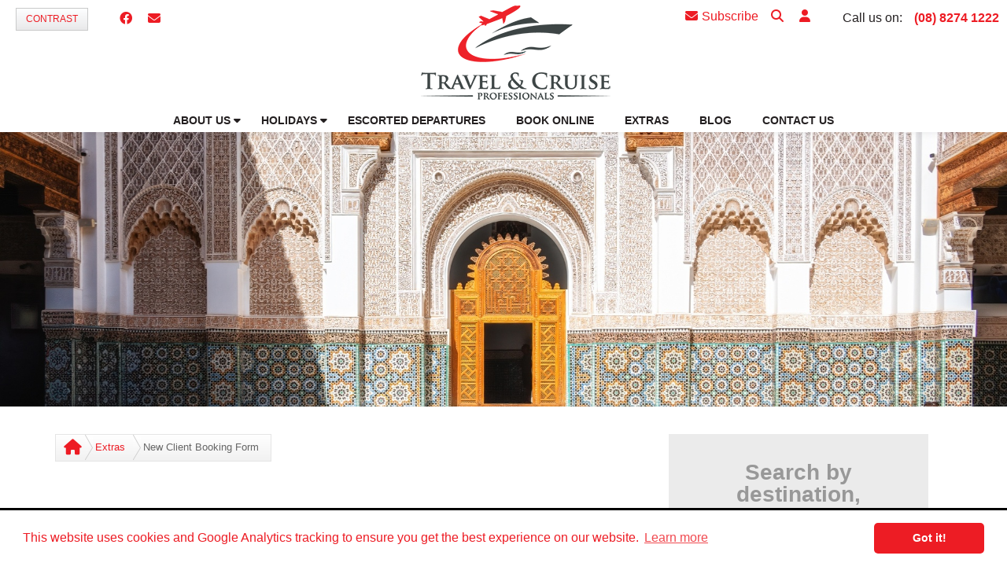

--- FILE ---
content_type: text/html; charset=utf-8
request_url: https://www.tacprofessionals.com.au/extras/new-client-booking-form
body_size: 41486
content:


<!DOCTYPE html>
<html lang="en">
<head>
    <meta charset="UTF-8">
<script>var verdi=function(){return{waitJquery:function(e){window.jQuery?e():setTimeout(function(){verdi.waitJquery(e)},50)}}}(),vv=verdi;</script><script></script>
    <!-- Google Tag Manager -->
    <script>(function(w,d,s,l,i){w[l]=w[l]||[];w[l].push({'gtm.start':
    new Date().getTime(),event:'gtm.js'});var f=d.getElementsByTagName(s)[0],
    j=d.createElement(s),dl=l!='dataLayer'?'&l='+l:'';j.async=true;j.src=
    '//www.googletagmanager.com/gtm.js?id='+i+dl;f.parentNode.insertBefore(j,f);
    })(window,document,'script','dataLayer','GTM-W9GMFC');</script>
    <!-- End Google Tag Manager -->

    <title>New Client Booking Form | Travel and Cruise Professionals</title>
    <!-- Basic Page Needs
    ================================================== -->
    <meta http-equiv="Content-Type" content="text/html; charset=utf-8">
    <meta http-equiv="X-UA-Compatible" content="IE=edge">
    <!-- Mobile Specific Metas
    ================================================== -->
    <meta name="viewport" content="width=device-width, minimum-scale=1.0, maximum-scale=1.0">
    <meta name="apple-mobile-web-app-capable" content="yes">
    <meta name="format-detection" content="telephone=no">
    <!-- Stylesheets
    ================================================== -->
    <!-- Custom styles for this template -->  
    <link href="/bundledmin/css8946?v=qNlxooDm_PSfzeMKag4aKFipbXUP0ej6T80cm6WFgx81" rel="stylesheet"/>
<link rel="stylesheet" href="https://code.jquery.com/ui/1.14.1/themes/base/jquery-ui.css">




<script type="text/javascript">
// <![CDATA[
function SubmitSearchForm( e )
{		
	var theSearchBox
	if( document.getElementById )
	{
		theSearchBox = document.getElementById( "strSearch" );
	}
	else
	{
		theSearchBox = currentForm.strSearch;
	}
	
	if(theSearchBox.value != '')
	{
		currentForm.action="https://www.tacprofessionals.com.au/search-results";
		return true;
	}
	else
	{
		alert('Please enter a keyword to search for.');
		currentForm.strSearch.focus();			
		return abortFormSubmit ( e );
		
	}	
}
// ]]>
</script>
<!-- | Favicon | -->
<link rel="icon" href="/cproot/custom/86/4237/710142/TAC-Fav0.png">
<link rel="stylesheet" type="text/css" href="//cdnjs.cloudflare.com/ajax/libs/cookieconsent2/3.1.0/cookieconsent.min.css">
<script src="//cdnjs.cloudflare.com/ajax/libs/cookieconsent2/3.1.0/cookieconsent.min.js"></script>
<script>
window.addEventListener("load", function(){window.cookieconsent.initialise({"palette": {"popup": {"background": "#ffffff", "text": "#ED1C24"}, "button": {"background": "#ED1C24", "text": "#ffffff"}}, "theme": "classic", "content": {"message": "This website uses cookies and Google Analytics tracking to ensure you get the best experience on our website.", "href": "/privacy-policy"}})});
window.addEventListener("load", function(){$(".cc-compliance a.cc-btn").addClass("fText");$(".cc-banner").css("border-color", "#000");});
</script>
<style>
#topbar .wrap, #offers ul li a.firstone {
background: none repeat scroll 0 0 #ED1C24 !important;}

h1, h2, h3, h4, h5, h6, .swdghed, .boxHeader, #perfectHoliday .boxHeader, a, a:hover, #nav li a:hover, #nav .currentLi a, #nav li a.active, #nav li a#active, #nav li a#active:hover, #offers ul li .offerHeader,.commentQuote, .redHeader, .directoryItemName, .searchResultsHeader, .directoryItemSaveFavouritesLink, .tcmFormTitleBannerText, #hiddenNavigation a:hover, .fnav ul li a:hover,.directoryItemDestination span.red, .directoryItemNameDetailed, .companyContactName, .dFormHeaderText, .dynamicFormTitle, .dynamicFormSubTitle, .item-title, .details-page-details, .megamenu ul li a:hover, .megamenu ul li span:hover, .default-content .tacLink, .review-snippet .ellipsis {
color: #ED1C24 !important;}

input.btn, input.btn_submit, button.btn_submitForm, a.btn-small, .more-btn a, .evenMoreDetailsLink a, #saveToFavouritesTop, .pmSearchResultsView .button, a.btn_submitForm, .hom-comp-img-agent, .hom-comp-img-agent img, .rhs-comp-img-agent img, .ttContent .img img, .agentBarHeader h2, ul.rollovermenu3d a.main_menu::after, .homepage-holiday-finder, .dtc-subscription, .hombanwrp .carousel-inner, .directoryItemDescription .carousel-inner, .red-btn, .dFormSubmit, .searchSubmitButtonStd, .basicSearchFormSubmitBtn, .changeSearchTypeButtonContainer input[type="submit"], .copyright-section, .copyright-section .members-cont a, .details-page-main-carousel .carousel-indicators .active, .bordered-content-header.primary, .btn.primary, .tchhpcModalContent h2 {
background-color: #ED1C24 !important;}

.cssarr, .product-places .panel { border-top-color: #ED1C24 !important;}
.cssarr.on { border-bottom-color: #ED1C24 !important;}
.cssarr.go, .cssarr.sub { border-left-color: #ED1C24 !important;}
#directoryItemDetailed .enquire_now_btn {
color: #fff !important;}

.btn.primary {
border-color: #ED1C24;}
</style>

</head>
<body>

<!-- Google Tag Manager -->
<noscript><iframe src="//www.googletagmanager.com/ns.html?id=GTM-W9GMFC" height="0" width="0" style="display:none;visibility:hidden"></iframe></noscript>
<!-- End Google Tag Manager -->

<div id="fb-root"></div>
<script>(function(d, s, id) {
  var js, fjs = d.getElementsByTagName(s)[0];
  if (d.getElementById(id)) return;
  js = d.createElement(s); js.id = id;
  js.src = "//connect.facebook.net/en_GB/sdk.js#xfbml=1&version=v2.5";
  fjs.parentNode.insertBefore(js, fjs);
}(document, 'script', 'facebook-jssdk'));</script>
<form name="aspnetForm" method="post" action="/extras/new-client-booking-form" id="aspnetForm" enctype="multipart/form-data" novalidate="">
<input name="__RequestVerificationToken" type="hidden" value="SSC0rLlJ1tFVA7PETGQBzuhnwSPuQmM76ZXfmWnicmZY9_jvDcSrHxSN93wNUnfCUk5vSNnh6LPx1Mzt86kztjNOl-Y1" />
<input type="hidden" name="__verdi_SUBMITTEDPREFIX" id="__verdi_SUBMITTEDPREFIX">
<div>
<input type="hidden" name="defaultControl_ctl00_RadScriptManager1_TSM" id="defaultControl_ctl00_RadScriptManager1_TSM" value="" />
<input type="hidden" name="__EVENTTARGET" id="__EVENTTARGET" value="" />
<input type="hidden" name="__EVENTARGUMENT" id="__EVENTARGUMENT" value="" />
<input type="hidden" name="__VIEWSTATE" id="__VIEWSTATE" value="/[base64]/////[base64]" />
</div>

<script type="text/javascript">
//<![CDATA[
var theForm = document.forms['aspnetForm'];
if (!theForm) {
    theForm = document.aspnetForm;
}
function __doPostBack(eventTarget, eventArgument) {
    if (!theForm.onsubmit || (theForm.onsubmit() != false)) {
        theForm.__EVENTTARGET.value = eventTarget;
        theForm.__EVENTARGUMENT.value = eventArgument;
        theForm.submit();
    }
}
//]]>
</script>


<script src="/WebResource.axd?d=OOBWVfj9WhWYJf6LFSYxKF1K1V8_GTv-IyrZZSgAAXUk3V3PDGaRQF98bLoHRiEddePynMRwZsgVbgNXZW6niqE8nsY1&amp;t=638901824248157332" type="text/javascript"></script>

<link class='Telerik_stylesheet' type='text/css' rel='stylesheet' href='/WebResource.axd?d=FuAtD103GJRgMiuff_IUs0PjXwcHAetvBshIxJY6DId2aeoPEAXZjXoeaWj0sEA8Ejfk3TxhcHbNLxEu94VgyujMEPXLTRV9o8rT3xruc9rl3VvEManXl2ASU8xCj87ZeXlyW4z0heJiC3UngHX5qZwWnxQ1&amp;t=638914601624303308' /><link class='Telerik_stylesheet' type='text/css' rel='stylesheet' href='/WebResource.axd?d=8jNcz0uATCChYMWF5wOVbWduPcDEBZlAv4cGoV1Sc7wWxy_9WDSqTreUcbNwmT-4d-MkeafEK5Q1aVixEudPJfd_MGaRjKbVP1rgkEG5xvRHY67AvFXuSk8khIjUlbNC3wYy8-k8VKFW3hjQCW3Ja9fkpv01&amp;t=638914601624303308' /><link class='Telerik_stylesheet' type='text/css' rel='stylesheet' href='/WebResource.axd?d=Hs_AS3LnH68uzl9yC7HiLF4GXT8u4wO9hVsdL1XZVqJJd7n9_fW3tt8H2OUymlgboEaqH1MaYRzPcl80yh6eGG8FAp6HXnZpvLAa6UXrlSmGkZwlXR7jGQ81UkEUu-JlbFGdZ09dO2hg0knYqwRPFIGAMmA1&amp;t=638914601624303308' /><link class='Telerik_stylesheet' type='text/css' rel='stylesheet' href='/WebResource.axd?d=FEybvhuW2P7GAOz5mObizmb1AwXs9x7xfCM-CQQoNUqJUNnrt3MkcQjg03HoDjjJeQrSpL6P4HLrPgUJ3v7PUBqd2nw5mcp-ozmJbR8lMMq6zVJlsK37qSCBOUql82lN4SuY1L3nIteyxLip5NknojWL1ySkjDf73ESORTUn6Di8fOvF0&amp;t=638914601624303308' /><link class='Telerik_stylesheet' type='text/css' rel='stylesheet' href='/WebResource.axd?d=TEXzYfw-qG_7Z0OzGz4Dj65hIeldjtk-Kq02uvIJKm1IiOVAu1pOyNnL6LL20eXgXIXbwsdtksCp_TLyOOlvNhl-vVRNBr3vBPyq9eMgixD6tIA0ucob5cOaXGMEu4z5m2F1GQ2TTEfoaM41ad1oTgpUWVo1&amp;t=638914601624303308' /><link class='Telerik_stylesheet' type='text/css' rel='stylesheet' href='/WebResource.axd?d=rHVynJDP33CWtprlu7fBc3zNX6Vgr6Z5a8zPQPUdKhBEauR1mILDx3bwisxYxHbO-mawtIpvyAV2KPiQ3lC4COo76uTtpjelf1OYzHoto9G_FS5a7py1nIxnW8FlcSqGHmpacfP6OgxeUoZSchWBU5CN7DPHZ8slinkpGkwyTDCgCUIq0&amp;t=638914601624303308' />
<script src="/Telerik.Web.UI.WebResource.axd?_TSM_HiddenField_=defaultControl_ctl00_RadScriptManager1_TSM&amp;compress=1&amp;_TSM_CombinedScripts_=%3b%3bSystem.Web.Extensions%2c+Version%3d4.0.0.0%2c+Culture%3dneutral%2c+PublicKeyToken%3d31bf3856ad364e35%3aen-AU%3aa8328cc8-0a99-4e41-8fe3-b58afac64e45%3aea597d4b%3ab25378d2%3bTelerik.Web.UI%2c+Version%3d2022.3.1109.45%2c+Culture%3dneutral%2c+PublicKeyToken%3d121fae78165ba3d4%3aen-AU%3aaa5505de-2c5c-46bb-a9da-169bdb14ed36%3a16e4e7cd%3aed16cbdc%3a33715776%3af7645509%3a24ee1bba%3af46195d3%3a2003d0b8%3ac128760b%3a88144a7a%3a1e771326%3aaa288e2d%3ab092aa46%3a78b9daca" type="text/javascript"></script>
<script type="text/javascript">
//<![CDATA[
if (typeof(Sys) === 'undefined') throw new Error('ASP.NET Ajax client-side framework failed to load.');
//]]>
</script>

<script type="text/javascript">
//<![CDATA[
Sys.WebForms.PageRequestManager._initialize('defaultControl$ctl00$RadScriptManager1', 'aspnetForm', ['tdefaultControl$ctl00$RadAjaxManager1SU',''], [], [], 90, '');
//]]>
</script>

<!-- 2022.3.1109.45 --><div id="defaultControl_ctl00_RadAjaxManager1SU">
	<span id="defaultControl_ctl00_RadAjaxManager1" style="display:none;"></span>
</div><script type="JavaScript">
        if (Telerik.Web.UI.RadComboBox != undefined) {
            Telerik.Web.UI.RadComboBox.prototype._onError = function(args)
        {
            var errorMessage = $T.RadComboBox._extractErrorMessage(args);
            // alert(errorMessage);
        }
    }
    </script>
<!-- load global header -->
<div class="overlay-search">
    <span class="close-search-overlay">
        <span class="x1"></span>
        <span class="x2"></span>
    </span>
    <div class="full-search-container">
        <div id="verdiSection8965" class="verdiSection"><!-- <<<<EditPencilMarkerSection[A1:06] Search>>>> -->


<div id="BasicSearch">
    
    <div class="formRow">
        
         
        <div id="defaultControl_ctl00_place8965_ctl00_predictiveKeywordBasicSearch" class="RadComboBox RadComboBox_Default RadComboBoxWithLabel" style="white-space:normal;">
	<label for="defaultControl_ctl00_place8965_ctl00_predictiveKeywordBasicSearch_Input" class="rcbLabel">Search</label><span class="rcbInner rcbToggleButtonHidden"><input name="defaultControl$ctl00$place8965$ctl00$predictiveKeywordBasicSearch" type="text" class="rcbInput radPreventDecorate" id="defaultControl_ctl00_place8965_ctl00_predictiveKeywordBasicSearch_Input" value="" /></span><div class="rcbSlide" style="z-index:6000;display:none;"><div id="defaultControl_ctl00_place8965_ctl00_predictiveKeywordBasicSearch_DropDown" class="RadComboBoxDropDown RadComboBoxDropDown_Default "><div class="rcbScroll rcbWidth"></div></div></div><input id="defaultControl_ctl00_place8965_ctl00_predictiveKeywordBasicSearch_ClientState" name="defaultControl_ctl00_place8965_ctl00_predictiveKeywordBasicSearch_ClientState" type="hidden" />
</div>

        <script>            
            // Enclose search term in double quotes.
            // If the selected search term does not contain a double quote, 
            // enclose the term in quotes so that the search performs an exact term search.
            function QuoteItBasicSearch(sender, eventArgs) {
                if (sender.get_text().indexOf('"') == -1) {
                    sender.set_text(sender.get_text());
                    sender.set_text("\"" + sender.get_text() + "\"");
                }
                
								// After the search term has been quoted click submit button.
                var submitTimeout = setTimeout(clickBasicSearchFormSubmitBtn, 300);
            }

            function OnClientDropDownOpeningBasicSearch(sender, args) {
                if (sender.get_text().length < 2) {
                    args.set_cancel(true);
                    sender.clearItems();
                }
            }

            // Hide results container if there are no results to display.
            function OnClientItemsRequestedBasicSearch(sender, eventArgs) {
                if (sender.get_items().get_count() < 1) {
                    sender.hideDropDown();
                }
            }

            // Fill strSearch hidden field with value of combo box.
            function fillSearchField() {
                var combo1 = $find("defaultControl_ctl00_place8965_ctl00_predictiveKeywordBasicSearch");
                if (combo1) {
                    document.getElementById('strSearch').value = combo1.get_text();
                }
            }

            // ComboBox Enter Key Press Handling
            function HandleComboBoxKeyPressBasicSearch(sender, eventArgs) {
                if (eventArgs.get_domEvent().keyCode == 13) {
                    var submitTimeout = setTimeout(clickBasicSearchFormSubmitBtn, 300);
                }
            }

            // Click the submit button
            function clickBasicSearchFormSubmitBtn() {
                // Basic search submitting to main search can sometimes cause viewstate issues
                // to combat that we kill the viewstate value before submitting the form.
                vv.waitJquery(function() {
                    $(function() {
                        $("#__VIEWSTATE").val("");
                        $(".basicSearchFormSubmitBtn").click();
                    });
                });
            }
        </script>
        <input type="hidden" name="strSearch" id="strSearch" value="" />

        <button id="defaultControl_ctl00_place8965_ctl00_SearchFormSubmit" class="basicSearchFormSubmitBtn" type="submit" onclick="fillSearchField();setOnSubmit(this.form, SubmitSearchForm);" aria-label="search the site">search the site</button>
    </div>
    
    
</div>
</div><!-- //end verdiSection8965 '[A1:06] Search' | -->
    </div>
</div>
<div class="header-soc-top">
    <div class="header-soc-net">
        <a class="contrast-btn" href="#" title="Turn high contrast on/off">Contrast</a>
        <div id="verdiSection8960" class="verdiSection"><!-- <<<<EditPencilMarkerSection[A1:01] Font Resizer>>>> -->
<div id="defaultControl_ctl00_place8960_ctl00_divInlineContentOutput" class="outerLayer"></div></div><!-- //end verdiSection8960 '[A1:01] Font Resizer' | -->
        <div id="verdiSection8961" class="verdiSection"><!-- <<<<EditPencilMarkerSection[A1:02] Header Content Area>>>> -->


    <div class="net-btn-cont">
    

	    <a title="Facebook" target="_blank" href="https://www.facebook.com/TravelAndCruiseProfessionalsParkside"><i class="fa-brands fa-facebook"></i></a>
    
        
    
            <a href="/newsletter-subscription" title="Sign up to receive our newsletter"><i class="fa fa-envelope"></i></a>
    
    </div>
</div><!-- //end verdiSection8961 '[A1:02] Header Content Area' | -->
    </div>
    <div class="header-cont-details">
        <div id="verdiSection8962" class="verdiSection"><!-- <<<<EditPencilMarkerSection[A1:03] Agent Phone Numbers>>>> -->

            <span class="top-icons">
    
            <a href="/newsletter-subscription" class="header-subscribe-icon" title="Sign up to receive our newsletter"><i class="fa fa-envelope"></i>Subscribe</a>
    
        
<a class="header-search-icon" href="javascript:void(0)" title="Search"><i class="fa fa-search"></i></a>
<a class="header-user" role="button" data-animation="scale-up" title="Agent Login" href="javascript:void(0)" data-toggle="dropdown" data-target=".header-cont-details"><i class="fa fa-user"></i></a>
</span>
<span class="header-phone">
 

        <div class="header-phone">
            <div class="pitem">
				<div class="hploc">Call us on:</div>
				<span class="pnum"><a href="tel:(08) 8274 1222">(08) 8274 1222</a></span>
			</div>
	    </div>
    
           
</span> </div><!-- //end verdiSection8962 '[A1:03] Agent Phone Numbers' | -->
        <div class="agent-login-content" role="menu">
            <div id="verdiSection8963" class="verdiSection"><!-- <<<<EditPencilMarkerSection[A1:04] Agent Login>>>> -->


<script>
    vv.waitJquery(function () {
        $(function() {
            if ($("#footer-section a:contains('Agent Login')").length || location.hostname.indexOf(".dev12") > -1) {
                if ($("#footer-section a:contains('Agent Login')").length) {
                    var mexHref = $("#footer-section a:contains('Agent Login')").prop("href");
                } else {
                    var mexHref = "https://tc-hub.dev12.ibc.com.au/";
                }

                if ($("#lgnfrm").length) {
                    $("#lgnfrm").prop("action", mexHref);
                }

                $("#ForgotPassword").prop("href", mexHref + "?loginEvent=showforgotpassword");
            }

            // If we are on an agent website the form tags will have been stripped
            // so we need to deal with that.
            if (!$("#lgnfrm").length) {
                var stripIt = getFieldPrefix($(".agentLoginUsername").prop("name"));
                $(".agent-login-content .agtlgnfm").each(function() {
                    $(this).prop("name", $(this).prop("name").replace(stripIt, ""));
                    $(this).prop("id", $(this).prop("id").replace(stripIt, ""));
                });

                var mexHref = $("#footer-section a:contains('Agent Login')").prop("href");
                var loginHref = mexHref;
                
                // On form submission
                $(".agent-login").on("click",
                    function (e) {

                        // If the agent has a blog check if the user wants to login to the blog or TC Hub.
                        if ($(".bloginUrl").length) {
                            var bloginHref = $(".bloginUrl").val();
                            if ($("#DoBlogin").is(":checked")) {
                                loginHref = bloginHref;
                            } else {
                                loginHref = mexHref;
                            }
                        }

                        // Manually remove .NET and Verdi fields before posting the form.
                        // To prevent ViewState issues.
                        $("#__EVENTARGUMENT").remove();
                        $("#__EVENTTARGET").remove();
                        $("#__VIEWSTATE").remove();
                        $("#__VIEWSTATEGENERATOR").remove();
                        $("#__verdi_SUBMITTEDPREFIX").remove();
                        $("#defaultControl_ctl00_RadScriptManager1_TSM").remove();
                        $("#aspnetForm").prop("action", loginHref);
                    });
            }

            //This has been added to solve the "not defined" error when the verdi-common.js (orig source of the getFieldPrefix) 
            //is included in the bundling/minification. The verdi-common.js is always in the footer.
            function getFieldPrefix(fieldName) {
                var prefix = null;
                if (fieldName != undefined) {
                    if (fieldName.match(/^ASPIP[0-9]+_[0-9]+_/i)) {
                        prefix = fieldName.match(/^ASPIP[0-9]+_[0-9]+_/i)[0];
                    }
                }
                return prefix == null ? '' : prefix;
            }
        });
    });
</script>


    
        
            <div class="form-group">
                <label>
                    <input type="radio" id="ASPIP8963_0_DoMexLogin" name="ASPIP8963_0_mexLoginType" class="mexLoginType agtlgnfm" checked="checked" />
                    Login to TC-Hub
                </label>
            </div>
            <div class="form-group">
                <label>
                    <input type="radio" id="ASPIP8963_0_DoBlogin" name="ASPIP8963_0_mexLoginType" class="mexLoginType agtlgnfm" />
                    Login to Blog
                </label>
            </div>
            <input type="hidden" name="ASPIP8963_0_bloginUrl" value="/blog/blogin" class="bloginUrl agtlgnfm">
        

        <div class="form-group">
            <input type="text" name="ASPIP8963_0_userUsername" placeholder="Username" class="form-control agtlgnfm agentLoginUsername" />
        </div>
        <div class="form-group">
            <input type="password" name="ASPIP8963_0_userPassword" placeholder="Password" class="form-control agtlgnfm" />
        </div>
        <div class="form-group">
            <label>
                <input type="checkbox" id="ASPIP8963_0_RememberLogin" name="ASPIP8963_0_RememberLogin" checked="checked" class="agtlgnfm" />
                Remember Login?
            </label>
        </div>
        <div class="form-group">
            <a href="https://tc-hub.com.au/?loginEvent=showforgotpassword" id="ForgotPassword">Forgot your password?</a>
        </div>
        <input type="hidden" name="ASPIP8963_0_loginEvent" value="login" class="agtlgnfm">
        <input type="submit" class="red-btn agent-login" value="Login">
    <input type="hidden" name="META_ASPIP8963_0_formTarget" id="META_ASPIP8963_0_formTarget" value="https://tc-hub.com.au/?formSection=8963&amp;formNumber=0">




<script type="text/javaScript">
function changeFormS8963C0()
{
var theForm = document.getElementById("aspnetForm");
document.getElementById("__verdi_SUBMITTEDPREFIX").value = 'ASPIP8963_0_';

theForm.action = 'https://tc-hub.com.au/?formSection=8963&formNumber=0';
$(theForm).prop('enctype', 'application/x-www-form-urlencoded');
theForm.method = 'post';
theForm.META_ASPIP8963_0_formTarget.value = '';


}

</script>
</div><!-- //end verdiSection8963 '[A1:04] Agent Login' | -->
        </div>
    </div>  
</div>
<header id="masthead" class="site-header" data-anchor-target=".hero-bg" data-top="background: rgba(255,255,255,0); border-bottom-color: rgba(204,204,204,0);" data-70-top-bottom="background: rgba(255,255,255,1); border-bottom-color: rgba(204,204,204,1);">
        <div class="row">
            <div class="col-md-12">
                <div class="logo">
                    <div id="verdiSection8964" class="verdiSection"><!-- <<<<EditPencilMarkerSection[A1:05] Agent Logo>>>> -->

  
  <a href="/">
      <img src="/cproot/custom/63/4237/346931/web-logo.gif"
         alt="Travel and Cruise Professionals"  />
  </a>
  
 </div><!-- //end verdiSection8964 '[A1:05] Agent Logo' | -->
                </div>
            </div>
        </div>
         <!--.Main Nav-->
        <div class="navbar navbar-default navbar-static-top">
            <div class="navbar-header">
              <button type="button" class="navbar-toggle" data-toggle="collapse" data-target=".navbar-collapse">
                <span class="icon-bar"></span>
                <span class="icon-bar"></span>
                <span class="icon-bar"></span>
              </button>
            </div>
            <div id="verdiSection8966" class="verdiSection"><!-- <<<<EditPencilMarkerSection[A1:07] Navigation>>>> -->



<nav class="navbar-collapse collapse">
 <!--ActiveClass="active" ParentClass="dropdown"-->


<ul class="nav navbar-nav rollovermenu3d">
        <li class="dropdown">
            <a class="dropdown-toggle main_menu" href='/about-us' data-text="About Us">
                <span>About Us<i class="fa fa-caret-down"></i></span>
            </a>
            <ul class="nav navbar-nav rollovermenu3d">
        <li class="">
            <a class="" href='/about-us/our-team' data-text="Our Team">
                <span>Our Team</span>
            </a>
            
        </li>
    
        <li class="">
            <a class="" href='/about-us/our-awards' data-text="Our Awards">
                <span>Our Awards</span>
            </a>
            
        </li>
    
        <li class="">
            <a class="" href='/about-us/testimonials' data-text="Testimonials">
                <span>Testimonials</span>
            </a>
            
        </li>
    </ul>
        </li>
    
        <li class="dropdown menu-large">
            <a class="dropdown-toggle main_menu" href='/holidays' data-text="Holidays">
                <span>Holidays<i class="fa fa-caret-down"></i></span>
            </a>
            
<ul class="dropdown-menu megamenu row">
    <li class="m-dropdown-item">
        

        <div class="col-md-6 col-sm-6 megamenu-part part-one">
            <h3>Destinations</h3>
            <ul>
        
	        <li class="arrowDownDestination">
	            <span>Africa & Middle East</span>
                <div class="destinationList" style="display: none">
	            <ul>
	                <li class="arrowRightDestination">
	                    <a href="/africa-middle-east">
	                        All Africa & Middle East
	                    </a>
	                </li>
                   		
			                <li class="arrowRightDestination">
			                    <a href="/africa-middle-east/botswana">
			                        Botswana
			                    </a>
			                </li>
	                    		
			                <li class="arrowRightDestination">
			                    <a href="/africa-middle-east/egypt">
			                        Egypt
			                    </a>
			                </li>
	                    		
			                <li class="arrowRightDestination">
			                    <a href="/africa-middle-east/kenya">
			                        Kenya
			                    </a>
			                </li>
	                    		
			                <li class="arrowRightDestination">
			                    <a href="/africa-middle-east/lesotho">
			                        Lesotho
			                    </a>
			                </li>
	                    		
			                <li class="arrowRightDestination">
			                    <a href="/africa-middle-east/malawi">
			                        Malawi
			                    </a>
			                </li>
	                    		
			                <li class="arrowRightDestination">
			                    <a href="/africa-middle-east/south-africa">
			                        South Africa
			                    </a>
			                </li>
	                    		
			                <li class="arrowRightDestination">
			                    <a href="/africa-middle-east/tanzania">
			                        Tanzania
			                    </a>
			                </li>
	                    		
			                <li class="arrowRightDestination">
			                    <a href="/africa-middle-east/united-arab-emirates">
			                        United Arab Emirates
			                    </a>
			                </li>
	                    		
			                <li class="arrowRightDestination">
			                    <a href="/africa-middle-east/zambia">
			                        Zambia
			                    </a>
			                </li>
	                    
               </ul>
                </div>
           </li>
	    
    
	        <li class="arrowDownDestination">
	            <span>Antarctica</span>
                <div class="destinationList" style="display: none">
	            <ul>
	                <li class="arrowRightDestination">
	                    <a href="/antarctica">
	                        All Antarctica
	                    </a>
	                </li>
                   
               </ul>
                </div>
           </li>
	    
    
	        <li class="arrowDownDestination">
	            <span>Asia</span>
                <div class="destinationList" style="display: none">
	            <ul>
	                <li class="arrowRightDestination">
	                    <a href="/asia">
	                        All Asia
	                    </a>
	                </li>
                   		
			                <li class="arrowRightDestination">
			                    <a href="/asia/india">
			                        India
			                    </a>
			                </li>
	                    		
			                <li class="arrowRightDestination">
			                    <a href="/asia/maldives">
			                        Maldives
			                    </a>
			                </li>
	                    		
			                <li class="arrowRightDestination">
			                    <a href="/asia/mongolia">
			                        Mongolia
			                    </a>
			                </li>
	                    		
			                <li class="arrowRightDestination">
			                    <a href="/asia/vietnam">
			                        Vietnam
			                    </a>
			                </li>
	                    
               </ul>
                </div>
           </li>
	    
    
	        <li class="arrowDownDestination">
	            <span>Australia & NZ</span>
                <div class="destinationList" style="display: none">
	            <ul>
	                <li class="arrowRightDestination">
	                    <a href="/australia-nz">
	                        All Australia & NZ
	                    </a>
	                </li>
                   		
			                <li class="arrowRightDestination">
			                    <a href="/australia-nz/australia">
			                        Australia
			                    </a>
			                </li>
	                    		
			                <li class="arrowRightDestination">
			                    <a href="/australia-nz/norfolk-island">
			                        Norfolk Island
			                    </a>
			                </li>
	                    		
			                <li class="arrowRightDestination">
			                    <a href="/australia-nz/northern-territory">
			                        Northern Territory
			                    </a>
			                </li>
	                    		
			                <li class="arrowRightDestination">
			                    <a href="/australia-nz/queensland">
			                        Queensland
			                    </a>
			                </li>
	                    		
			                <li class="arrowRightDestination">
			                    <a href="/australia-nz/western-australia">
			                        Western Australia
			                    </a>
			                </li>
	                    
               </ul>
                </div>
           </li>
	    
		</ul>
        <ul>
		
    
	        <li class="arrowDownDestination">
	            <span>Pacific</span>
                <div class="destinationList" style="display: none">
	            <ul>
	                <li class="arrowRightDestination">
	                    <a href="/pacific">
	                        All Pacific
	                    </a>
	                </li>
                   		
			                <li class="arrowRightDestination">
			                    <a href="/pacific/fiji">
			                        Fiji
			                    </a>
			                </li>
	                    		
			                <li class="arrowRightDestination">
			                    <a href="/pacific/samoa">
			                        Samoa
			                    </a>
			                </li>
	                    
               </ul>
                </div>
           </li>
	    
    
	        <li class="arrowDownDestination">
	            <span>Europe</span>
                <div class="destinationList" style="display: none">
	            <ul>
	                <li class="arrowRightDestination">
	                    <a href="/europe">
	                        All Europe
	                    </a>
	                </li>
                   		
			                <li class="arrowRightDestination">
			                    <a href="/europe/austria">
			                        Austria
			                    </a>
			                </li>
	                    		
			                <li class="arrowRightDestination">
			                    <a href="/europe/belgium">
			                        Belgium
			                    </a>
			                </li>
	                    		
			                <li class="arrowRightDestination">
			                    <a href="/europe/croatia">
			                        Croatia
			                    </a>
			                </li>
	                    		
			                <li class="arrowRightDestination">
			                    <a href="/europe/czech-republic">
			                        Czech Republic
			                    </a>
			                </li>
	                    		
			                <li class="arrowRightDestination">
			                    <a href="/europe/denmark">
			                        Denmark
			                    </a>
			                </li>
	                    		
			                <li class="arrowRightDestination">
			                    <a href="/europe/estonia">
			                        Estonia
			                    </a>
			                </li>
	                    		
			                <li class="arrowRightDestination">
			                    <a href="/europe/finland">
			                        Finland
			                    </a>
			                </li>
	                    		
			                <li class="arrowRightDestination">
			                    <a href="/europe/france">
			                        France
			                    </a>
			                </li>
	                    		
			                <li class="arrowRightDestination">
			                    <a href="/europe/germany">
			                        Germany
			                    </a>
			                </li>
	                    		
			                <li class="arrowRightDestination">
			                    <a href="/europe/gibraltar">
			                        Gibraltar
			                    </a>
			                </li>
	                    		
			                <li class="arrowRightDestination">
			                    <a href="/europe/greece">
			                        Greece
			                    </a>
			                </li>
	                    		
			                <li class="arrowRightDestination">
			                    <a href="/europe/greenland">
			                        Greenland
			                    </a>
			                </li>
	                    		
			                <li class="arrowRightDestination">
			                    <a href="/europe/hungary">
			                        Hungary
			                    </a>
			                </li>
	                    		
			                <li class="arrowRightDestination">
			                    <a href="/europe/iceland">
			                        Iceland
			                    </a>
			                </li>
	                    		
			                <li class="arrowRightDestination">
			                    <a href="/europe/italy">
			                        Italy
			                    </a>
			                </li>
	                    		
			                <li class="arrowRightDestination">
			                    <a href="/europe/latvia">
			                        Latvia
			                    </a>
			                </li>
	                    		
			                <li class="arrowRightDestination">
			                    <a href="/europe/liechtenstein">
			                        Liechtenstein
			                    </a>
			                </li>
	                    		
			                <li class="arrowRightDestination">
			                    <a href="/europe/lithuania">
			                        Lithuania
			                    </a>
			                </li>
	                    		
			                <li class="arrowRightDestination">
			                    <a href="/europe/malta">
			                        Malta
			                    </a>
			                </li>
	                    		
			                <li class="arrowRightDestination">
			                    <a href="/europe/monaco">
			                        Monaco
			                    </a>
			                </li>
	                    		
			                <li class="arrowRightDestination">
			                    <a href="/europe/montenegro">
			                        Montenegro
			                    </a>
			                </li>
	                    		
			                <li class="arrowRightDestination">
			                    <a href="/europe/netherlands">
			                        Netherlands
			                    </a>
			                </li>
	                    		
			                <li class="arrowRightDestination">
			                    <a href="/europe/norway">
			                        Norway
			                    </a>
			                </li>
	                    		
			                <li class="arrowRightDestination">
			                    <a href="/europe/poland">
			                        Poland
			                    </a>
			                </li>
	                    		
			                <li class="arrowRightDestination">
			                    <a href="/europe/slovakia">
			                        Slovakia
			                    </a>
			                </li>
	                    		
			                <li class="arrowRightDestination">
			                    <a href="/europe/slovenia">
			                        Slovenia
			                    </a>
			                </li>
	                    		
			                <li class="arrowRightDestination">
			                    <a href="/europe/spain">
			                        Spain
			                    </a>
			                </li>
	                    		
			                <li class="arrowRightDestination">
			                    <a href="/europe/sweden">
			                        Sweden
			                    </a>
			                </li>
	                    		
			                <li class="arrowRightDestination">
			                    <a href="/europe/switzerland">
			                        Switzerland
			                    </a>
			                </li>
	                    		
			                <li class="arrowRightDestination">
			                    <a href="/europe/turkey">
			                        Turkey
			                    </a>
			                </li>
	                    		
			                <li class="arrowRightDestination">
			                    <a href="/europe/united-kingdom">
			                        United Kingdom
			                    </a>
			                </li>
	                    
               </ul>
                </div>
           </li>
	    
    
	        <li class="arrowDownDestination">
	            <span>North America</span>
                <div class="destinationList" style="display: none">
	            <ul>
	                <li class="arrowRightDestination">
	                    <a href="/north-america">
	                        All North America
	                    </a>
	                </li>
                   		
			                <li class="arrowRightDestination">
			                    <a href="/north-america/canada">
			                        Canada
			                    </a>
			                </li>
	                    		
			                <li class="arrowRightDestination">
			                    <a href="/north-america/usa-including-hawaii">
			                        USA including Hawaii
			                    </a>
			                </li>
	                    
               </ul>
                </div>
           </li>
	    
    
	        <li class="arrowDownDestination">
	            <span>South America</span>
                <div class="destinationList" style="display: none">
	            <ul>
	                <li class="arrowRightDestination">
	                    <a href="/south-america">
	                        All South America
	                    </a>
	                </li>
                   		
			                <li class="arrowRightDestination">
			                    <a href="/south-america/argentina">
			                        Argentina
			                    </a>
			                </li>
	                    		
			                <li class="arrowRightDestination">
			                    <a href="/south-america/chile">
			                        Chile
			                    </a>
			                </li>
	                    		
			                <li class="arrowRightDestination">
			                    <a href="/south-america/peru">
			                        Peru
			                    </a>
			                </li>
	                    
               </ul>
                </div>
           </li>
	    
    
            </ul>
        </div>
    
        <div class="col-md-6 col-sm-6 megamenu-part part-two">
            <h3>Experiences</h3>
            <ul>
    		
		<li>
		    <a href="/tours">
		        Tours
		    </a>
		</li>
	    
    		
		<li>
		    <a href="/family">
		        Family
		    </a>
		</li>
	    
    		
		<li>
		    <a href="/couples">
		        Couples
		    </a>
		</li>
	    
    		
		<li>
		    <a href="/events">
		        Events
		    </a>
		</li>
	    
		                        </ul>
                                <ul>
		
    		
		<li>
		    <a href="/flights">
		        Flights
		    </a>
		</li>
	    
    		
		<li>
		    <a href="/ocean-cruise">
		        Ocean Cruise
		    </a>
		</li>
	    
    		
		<li>
		    <a href="/river-cruise">
		        River Cruise
		    </a>
		</li>
	    
    		
		<li>
		    <a href="/luxury">
		        Luxury
		    </a>
		</li>
	    
		                        </ul>
                                <ul>
		
    		
		<li>
		    <a href="/self-drive">
		        Self Drive
		    </a>
		</li>
	    
    		
		<li>
		    <a href="/rail">
		        Rail
		    </a>
		</li>
	    
    		
		<li>
		    <a href="/solo-traveller">
		        Solo Traveller
		    </a>
		</li>
	    
    
        </ul>
        </div>
    
    </li>
</ul>

        </li>
    
        <li class="">
            <a class="main_menu" href='/escorted-departures' data-text="Escorted Departures">
                <span>Escorted Departures</span>
            </a>
            
        </li>
    
        <li class="">
            <a class="main_menu" href='/book-online' data-text="Book Online">
                <span>Book Online</span>
            </a>
            
        </li>
    
        <li class="">
            <a class="main_menu" href='/extras' data-text="Extras">
                <span>Extras</span>
            </a>
            
        </li>
    
        <li class="">
            <a class="main_menu" href='/blog' data-text="Blog">
                <span>Blog</span>
            </a>
            
        </li>
    
        <li class="">
            <a class="main_menu" href='/contact-us' data-text="Contact Us">
                <span>Contact Us</span>
            </a>
            
        </li>
    </ul>

</nav></div><!-- //end verdiSection8966 '[A1:07] Navigation' | -->
        </div>
        <!-- /.Main Nav--> 
</header><!-- /#header -->
<div class="banner-message" style="display: none;"><i class="fa fa-times" aria-hidden="true"></i></div>
<!-- Custom HTML content added by Piniel -->
<section class="page_cover"> 
  <div id="verdiSection9021" class="verdiSection"><!-- <<<<EditPencilMarkerSection[A1:09] Header Banner>>>> -->
<div id="defaultControl_ctl00_place9021_ctl00_divInlineContentOutput" class="outerLayer"><div class="inLineContentContainer"><img longdesc="Braga Portugal" title="Morocco" alt="Morocco" src="/cproot/7928/1/Morocco_AB_w1920.jpg"></div></div></div><!-- //end verdiSection9021 '[A1:09] Header Banner' | -->
</section>
<section class="standart-content">
    <div class="container">
        <div class="row">
            <div class="col-md-8" id="stdcontentmain">
                <div id="verdiSection8967" class="verdiSection"><!-- <<<<EditPencilMarkerSection[A2:00] Breadcrumb Navigation>>>> -->
<div class="breadcrumbNavigation"><ol><li><a href="https://www.tacprofessionals.com.au/">Travel and Cruise Professionals</a></li><li><a href="https://www.tacprofessionals.com.au/extras">Extras</a></li><li>New Client Booking Form</li></ol></div></div><!-- //end verdiSection8967 '[A2:00] Breadcrumb Navigation' | -->
                <div class="clear"></div>
                <div class="default-content">
                    <div id="verdiSection8968" class="verdiSection"><!-- <<<<EditPencilMarkerSection[A2:01] Page Title>>>> -->

<div id="pageTitle">
	<h1 id="defaultControl_ctl00_place8968_ctl00_pageTitleH1">New Client Booking Form</h1>
	
</div></div><!-- //end verdiSection8968 '[A2:01] Page Title' | -->
                    <div class="row">
                        <div class="col-md-12">
                            <div id="verdiSection8969" class="verdiSection"><!-- <<<<EditPencilMarkerSection[A2:02] Main Content Area A>>>> -->
<div id="defaultControl_ctl00_place8969_ctl00_divInlineContentOutput" class="outerLayer"></div>
</div><!-- //end verdiSection8969 '[A2:02] Main Content Area A' | -->
                        </div>
                    </div>                
                    <div class="row">
                        <div class="col-md-6">
                            <div id="verdiSection8972" class="verdiSection"><!-- <<<<EditPencilMarkerSection[A2:03] Panel Content B (Left)>>>> -->
<div id="defaultControl_ctl00_place8972_ctl00_divInlineContentOutput" class="outerLayer"></div></div><!-- //end verdiSection8972 '[A2:03] Panel Content B (Left)' | -->
                        </div>
                        <div class="col-md-6">
                            <div id="verdiSection8973" class="verdiSection"><!-- <<<<EditPencilMarkerSection[A2:03] Panel Content B (Right)>>>> -->
<div id="defaultControl_ctl00_place8973_ctl00_divInlineContentOutput" class="outerLayer"></div></div><!-- //end verdiSection8973 '[A2:03] Panel Content B (Right)' | -->
                        </div>
                    </div>     
                    <div class="row">
                        <div class="col-md-12">
                            <div id="verdiSection8974" class="verdiSection"><!-- <<<<EditPencilMarkerSection[A2:04] Main Content Area C>>>> -->




<table class="dynamicForms" role="presentation">	<tr>		<td><!-- Begin Form Code Block --><div class="dynamicFormCon">

<table class="widgetbg" role="presentation"><tr><td><table class="widgetfg dFormTable verdiForm" role="presentation">
<tr>
	<td colspan="2" class="header3 dFormHeader"><span class="dFormHeaderText">Travel and Cruise Professionals - New Client Booking Form </span><input type="hidden" name="ASPIP8974_1_Form_Name" value="Travel and Cruise Professionals - New Client Booking Form "><input type="hidden" name="ASPIP8974_1_HTML_Form_Name" value="DynamicForm1"></td></tr><tr>
	<td colspan="2" class="dFormDescription"></td></tr><tr>
	<td colspan="2" class="requiredFieldInstruction dFormRequiredFieldInstruction">Fields marked with an asterisk (<span class="requiredStar">*</span>) are required<div class="frmHdeFld"><label for="ASPIP8974_1_messagea">NOTE: do not fill in this field. It is used to prevent automated unsolicited submission.</label><input type="text" id="ASPIP8974_1_messagea" name="ASPIP8974_1_messagea" value="" size="40" maxlength="200"/></div></td></tr>
	<tr style='vertical-align:top'>
		<td colspan="2"><div class="dynamicFormSectionTitles"><div class="dynamicFormTitle" id="dynamicFormTitle13547">General Information</div></div></td>
	</tr>
	
	<tr style='vertical-align:top'>
		<td class="dFormLabel"><label for="ASPIP8974_1_fFullnameasperpassport">Full name as per passport:&nbsp;<span class="requiredStar">*</span></label></td>
		<td class="dFormField dFormFieldText" colSpan="1"><input type="text" name="ASPIP8974_1_fFullnameasperpassport" id="ASPIP8974_1_fFullnameasperpassport" value="" size=25>
		<input type="hidden" name="ASPIP8974_1_fFullnameasperpassport_required" value="Full name as per passport">
		<input type="hidden" name="ASPIP8974_1_fFullnameasperpassport_type" value="Text">
	<input type="hidden" name="ASPIP8974_1_fFullnameasperpassport_fFieldID" value="7">  <input type="hidden" name="ASPIP8974_1_fFullnameasperpassport_dfDefID" value="13548">
	</td>
	</tr>
	
	<tr style='vertical-align:top'>
		<td class="dFormLabel"><label for="ASPIP8974_1_fPhonenumber">Phone number:&nbsp;<span class="requiredStar">*</span></label></td>
		<td class="dFormField dFormFieldText" colSpan="1"><input type="text" name="ASPIP8974_1_fPhonenumber" id="ASPIP8974_1_fPhonenumber" value="" size=25>
		<input type="hidden" name="ASPIP8974_1_fPhonenumber_required" value="Phone number">
		<input type="hidden" name="ASPIP8974_1_fPhonenumber_type" value="Text">
	<input type="hidden" name="ASPIP8974_1_fPhonenumber_fFieldID" value="7">  <input type="hidden" name="ASPIP8974_1_fPhonenumber_dfDefID" value="13549">
	</td>
	</tr>
	
	<tr style='vertical-align:top'>
		<td class="dFormLabel"><label for="ASPIP8974_1_fEmail">Email:&nbsp;<span class="requiredStar">*</span></label></td>
		<td class="dFormField dFormFieldText" colSpan="1"><input type="text" name="ASPIP8974_1_fEmail" id="ASPIP8974_1_fEmail" value="" size=25>
		<input type="hidden" name="ASPIP8974_1_fEmail_required" value="Email">
		<input type="hidden" name="ASPIP8974_1_fEmail_type" value="Text">
	<input type="hidden" name="ASPIP8974_1_fEmail_fFieldID" value="7">  <input type="hidden" name="ASPIP8974_1_fEmail_dfDefID" value="13550">
	<input type="hidden" name="ASPIP8974_1_dfDefinitionEmailAddress" value="fEmail">
	
		<input type="hidden" name="ASPIP8974_1_fEmail_validEmail" value="Email is not a valid email" >
		</td>
	</tr>
	
	<tr style='vertical-align:top'>
		<td class="dFormLabel"><label for="ASPIP8974_1_fDOB">DOB:&nbsp;<span class="requiredStar">*</span></label></td>
		<td class="dFormField dFormFieldText" colSpan="1"><input type="text" name="ASPIP8974_1_fDOB" id="ASPIP8974_1_fDOB" placeholder="DD/MM/YYYY" value="" size=25>
		<input type="hidden" name="ASPIP8974_1_fDOB_required" value="DOB">
		<input type="hidden" name="ASPIP8974_1_fDOB_type" value="Text">
	<input type="hidden" name="ASPIP8974_1_fDOB_fFieldID" value="7">  <input type="hidden" name="ASPIP8974_1_fDOB_dfDefID" value="13551">
	</td>
	</tr>
	
	<tr style='vertical-align:top'>
		<td class="dFormLabel"><label for="ASPIP8974_1_fPostalAddress">Postal Address:&nbsp;<span class="requiredStar">*</span></label></td>
		<td class="dFormField dFormFieldTextArea" colSpan="1"><textarea name="ASPIP8974_1_fPostalAddress" id="ASPIP8974_1_fPostalAddress" placeholder="Enter complete address." rows="10" cols="40"></textarea>
		<input type="hidden" name="ASPIP8974_1_fPostalAddress_required" value="Postal Address">
		<input type="hidden" name="ASPIP8974_1_fPostalAddress_type" value="Text Area">
	<input type="hidden" name="ASPIP8974_1_fPostalAddress_fFieldID" value="8">  <input type="hidden" name="ASPIP8974_1_fPostalAddress_dfDefID" value="13552">
	</td>
	</tr>
	
	<tr style='vertical-align:top'>
		<td colspan="2"><div class="dynamicFormSectionTitles"><div class="dynamicFormTitle subT" id="dynamicFormTitle13553">Passport Details</div><div class="dynamicFormSubTitle subSubT" id="dynamicFormSubTitle13553"><p>Please complete all details below and upload a scanned copy of your passport.</p>
</div></div></td>
	</tr>
	
	<tr style='vertical-align:top'>
		<td class="dFormLabel"><label for="ASPIP8974_1_fPassportnumber">Passport number:</label></td>
		<td class="dFormField dFormFieldText" colSpan="1"><input type="text" name="ASPIP8974_1_fPassportnumber" id="ASPIP8974_1_fPassportnumber" value="" size=25><input type="hidden" name="ASPIP8974_1_fPassportnumber_fFieldID" value="7">  <input type="hidden" name="ASPIP8974_1_fPassportnumber_dfDefID" value="13554">
	</td>
	</tr>
	
	<tr style='vertical-align:top'>
		<td class="dFormLabel"><label for="ASPIP8974_1_fCountryofissue">Country of issue:</label></td>
		<td class="dFormField dFormFieldText" colSpan="1"><input type="text" name="ASPIP8974_1_fCountryofissue" id="ASPIP8974_1_fCountryofissue" value="" size=25><input type="hidden" name="ASPIP8974_1_fCountryofissue_fFieldID" value="7">  <input type="hidden" name="ASPIP8974_1_fCountryofissue_dfDefID" value="13555">
	</td>
	</tr>
	
	<tr style='vertical-align:top'>
		<td class="dFormLabel"><label for="ASPIP8974_1_fCountryofbirth">Country of birth:</label></td>
		<td class="dFormField dFormFieldText" colSpan="1"><input type="text" name="ASPIP8974_1_fCountryofbirth" id="ASPIP8974_1_fCountryofbirth" value="" size=25><input type="hidden" name="ASPIP8974_1_fCountryofbirth_fFieldID" value="7">  <input type="hidden" name="ASPIP8974_1_fCountryofbirth_dfDefID" value="13556">
	</td>
	</tr>
	
	<tr style='vertical-align:top'>
		<td class="dFormLabel"><label for="ASPIP8974_1_fExpirydate">Expiry date:</label></td>
		<td class="dFormField dFormFieldText" colSpan="1"><input type="text" name="ASPIP8974_1_fExpirydate" id="ASPIP8974_1_fExpirydate" placeholder="DD/MM/YYYY" value="" size=25><input type="hidden" name="ASPIP8974_1_fExpirydate_fFieldID" value="7">  <input type="hidden" name="ASPIP8974_1_fExpirydate_dfDefID" value="13557">
	</td>
	</tr>
	
	<tr style='vertical-align:top'>
		<td class="dFormLabel"><label for="ASPIP8974_1_fScannedcopyofyourpassport">Scanned copy of your passport:</label></td>
		<td class="dFormField dFormFieldFile" colSpan="1">
			<input type="file" name="ASPIP8974_1_fScannedcopyofyourpassport" id="ASPIP8974_1_fScannedcopyofyourpassport">
		<input type="hidden" name="ASPIP8974_1_fScannedcopyofyourpassport_fFieldID" value="2">  <input type="hidden" name="ASPIP8974_1_fScannedcopyofyourpassport_dfDefID" value="13558">
	</td>
	</tr>
	
	<tr style='vertical-align:top'>
		<td colspan="2"><div class="dynamicFormSectionTitles"><div class="dynamicFormTitle" id="dynamicFormTitle13559">Reward Clubs</div></div></td>
	</tr>
	
	<tr style='vertical-align:top'>
		<td class="dFormLabel"><label for="ASPIP8974_1_fFrequentflyernumber">Frequent flyer number:</label></td>
		<td class="dFormField dFormFieldText" colSpan="1"><input type="text" name="ASPIP8974_1_fFrequentflyernumber" id="ASPIP8974_1_fFrequentflyernumber" value="" size=25><input type="hidden" name="ASPIP8974_1_fFrequentflyernumber_fFieldID" value="7">  <input type="hidden" name="ASPIP8974_1_fFrequentflyernumber_dfDefID" value="13560">
	</td>
	</tr>
	
	<tr style='vertical-align:top'>
		<td class="dFormLabel"><label for="ASPIP8974_1_fCruiselinenumber">Cruise line number:</label></td>
		<td class="dFormField dFormFieldText" colSpan="1"><input type="text" name="ASPIP8974_1_fCruiselinenumber" id="ASPIP8974_1_fCruiselinenumber" value="" size=25><input type="hidden" name="ASPIP8974_1_fCruiselinenumber_fFieldID" value="7">  <input type="hidden" name="ASPIP8974_1_fCruiselinenumber_dfDefID" value="13561">
	</td>
	</tr>
	
	<tr style='vertical-align:top'>
		<td colspan="2"><div class="dynamicFormSectionTitles"><div class="dynamicFormTitle" id="dynamicFormTitle13562">Other Information</div></div></td>
	</tr>
	
	<tr style='vertical-align:top'>
		<td class="dFormLabel"><label for="ASPIP8974_1_fSeatingpreference">Seating preference:&nbsp;<span class="requiredStar">*</span></label></td>
		<td class="dFormField dFormFieldSelect" colSpan="1"><select id="ASPIP8974_1_fSeatingpreference" name="ASPIP8974_1_fSeatingpreference"><option value=""></option>
<option value="Aisle">Aisle</option>
<option value="Window">Window</option>
</select>
		<input type="hidden" name="ASPIP8974_1_fSeatingpreference_required" value="Seating preference">
		<input type="hidden" name="ASPIP8974_1_fSeatingpreference_type" value="Select">
	<input type="hidden" name="ASPIP8974_1_fSeatingpreference_fFieldID" value="5">  <input type="hidden" name="ASPIP8974_1_fSeatingpreference_dfDefID" value="13563">
	</td>
	</tr>
	
	<tr style='vertical-align:top'>
		<td class="dFormLabel"><label for="ASPIP8974_1_fSpecialrequests">Special requests:</label></td>
		<td class="dFormField dFormFieldTextArea" colSpan="1"><textarea name="ASPIP8974_1_fSpecialrequests" id="ASPIP8974_1_fSpecialrequests" placeholder="Specify any special requests, such as medical, mobility, bedding etc. " rows="10" cols="40"></textarea><input type="hidden" name="ASPIP8974_1_fSpecialrequests_fFieldID" value="8">  <input type="hidden" name="ASPIP8974_1_fSpecialrequests_dfDefID" value="13566">
	</td>
	</tr>
	
	<tr style='vertical-align:top'>
		<td class="dFormLabel"><label for="ASPIP8974_1_fDietaryrequirements">Dietary requirements:</label></td>
		<td class="dFormField dFormFieldTextArea" colSpan="1"><textarea name="ASPIP8974_1_fDietaryrequirements" id="ASPIP8974_1_fDietaryrequirements" rows="10" cols="40"></textarea><input type="hidden" name="ASPIP8974_1_fDietaryrequirements_fFieldID" value="8">  <input type="hidden" name="ASPIP8974_1_fDietaryrequirements_dfDefID" value="13567">
	</td>
	</tr>
	
	<tr style='vertical-align:top'>
		<td colspan="2"><div class="dynamicFormSectionTitles"><div class="dynamicFormTitle subT" id="dynamicFormTitle13568">Emergency Contact Details</div><div class="dynamicFormSubTitle subSubT" id="dynamicFormSubTitle13568"><p>Please list the details of your emergency contact. Please note that this should be someone you are not travelling with.</p>
</div></div></td>
	</tr>
	
	<tr style='vertical-align:top'>
		<td class="dFormLabel"><label for="ASPIP8974_1_fName">Name:&nbsp;<span class="requiredStar">*</span></label></td>
		<td class="dFormField dFormFieldText" colSpan="1"><input type="text" name="ASPIP8974_1_fName" id="ASPIP8974_1_fName" value="" size=25>
		<input type="hidden" name="ASPIP8974_1_fName_required" value="Name">
		<input type="hidden" name="ASPIP8974_1_fName_type" value="Text">
	<input type="hidden" name="ASPIP8974_1_fName_fFieldID" value="7">  <input type="hidden" name="ASPIP8974_1_fName_dfDefID" value="13569">
	</td>
	</tr>
	
	<tr style='vertical-align:top'>
		<td class="dFormLabel"><label for="ASPIP8974_1_fRelationship">Relationship:&nbsp;<span class="requiredStar">*</span></label></td>
		<td class="dFormField dFormFieldText" colSpan="1"><input type="text" name="ASPIP8974_1_fRelationship" id="ASPIP8974_1_fRelationship" value="" size=25>
		<input type="hidden" name="ASPIP8974_1_fRelationship_required" value="Relationship">
		<input type="hidden" name="ASPIP8974_1_fRelationship_type" value="Text">
	<input type="hidden" name="ASPIP8974_1_fRelationship_fFieldID" value="7">  <input type="hidden" name="ASPIP8974_1_fRelationship_dfDefID" value="13570">
	</td>
	</tr>
	
	<tr style='vertical-align:top'>
		<td class="dFormLabel"><label for="ASPIP8974_1_fEmergencycontactemail">Emergency contact email:&nbsp;<span class="requiredStar">*</span></label></td>
		<td class="dFormField dFormFieldText" colSpan="1"><input type="text" name="ASPIP8974_1_fEmergencycontactemail" id="ASPIP8974_1_fEmergencycontactemail" value="" size=25>
		<input type="hidden" name="ASPIP8974_1_fEmergencycontactemail_required" value="Emergency contact email">
		<input type="hidden" name="ASPIP8974_1_fEmergencycontactemail_type" value="Text">
	<input type="hidden" name="ASPIP8974_1_fEmergencycontactemail_fFieldID" value="7">  <input type="hidden" name="ASPIP8974_1_fEmergencycontactemail_dfDefID" value="13571">
	</td>
	</tr>
	
	<tr style='vertical-align:top'>
		<td class="dFormLabel"><label for="ASPIP8974_1_fEmergencycontactphonenumber">Emergency contact phone number:&nbsp;<span class="requiredStar">*</span></label></td>
		<td class="dFormField dFormFieldText" colSpan="1"><input type="text" name="ASPIP8974_1_fEmergencycontactphonenumber" id="ASPIP8974_1_fEmergencycontactphonenumber" value="" size=25>
		<input type="hidden" name="ASPIP8974_1_fEmergencycontactphonenumber_required" value="Emergency contact phone number">
		<input type="hidden" name="ASPIP8974_1_fEmergencycontactphonenumber_type" value="Text">
	<input type="hidden" name="ASPIP8974_1_fEmergencycontactphonenumber_fFieldID" value="7">  <input type="hidden" name="ASPIP8974_1_fEmergencycontactphonenumber_dfDefID" value="13572">
	</td>
	</tr>
	
	<tr style='vertical-align:top'>
		<td class="dFormLabel"><div class="faux-label" aria-hidden="true">I agree to the terms and conditions of this booking :&nbsp;<span class="requiredStar">*</span></div></td>
		<td class="dFormField dFormFieldCheckbox" colSpan="1"><fieldset><legend class="visuallyhidden">I agree to the terms and conditions of this booking :&nbsp;<span class="requiredStar">*</span></legend><div class="dfCheckRadioCon"><div class="dfCheckDiv checkBoxContainer"><input type="checkbox" name="ASPIP8974_1_fIagreetothetermsandconditionsofthisbooking" id="ASPIP8974_1_fIagreetothetermsandconditionsofthisbooking1" value="Yes" class="dfCheckbox"> <label for="ASPIP8974_1_fIagreetothetermsandconditionsofthisbooking1" id="chkLblfIagreetothetermsandconditionsofthisbooking11"  class="visuallyhidden">fIagreetothetermsandconditionsofthisbooking</label></div>
</div></fieldset>
		<input type="hidden" name="ASPIP8974_1_fIagreetothetermsandconditionsofthisbooking_required" value="I agree to the terms and conditions of this booking ">
		<input type="hidden" name="ASPIP8974_1_fIagreetothetermsandconditionsofthisbooking_type" value="Checkbox">
	<input type="hidden" name="ASPIP8974_1_fIagreetothetermsandconditionsofthisbooking_fFieldID" value="1">  <input type="hidden" name="ASPIP8974_1_fIagreetothetermsandconditionsofthisbooking_dfDefID" value="13573">
	</td>
	</tr>
	<tr>
	<td colspan=2 class="submitRow">
		<input type="submit" name="ASPIP8974_1_dynFormSubmit_button" id="ASPIP8974_1_dynFormSubmit_button" value="Submit" class="dFormSubmit inputButton" onselect="changeFormS8974C1();return checkForm(this.form, getFieldPrefix(this.name));" onclick="changeFormS8974C1();return checkForm(this.form, getFieldPrefix(this.name));">
		<input type="hidden" name="ASPIP8974_1_PM_Author" value="786">
	<input type="hidden" name="ASPIP8974_1_et" value="2">
	<input type="hidden" name="ASPIP8974_1_ei" value="5283">
	<input type="hidden" name="ASPIP8974_1_dFormID" value="261">
	<input type="hidden" name="ASPIP8974_1_dFormVersion" value="7">
	<input type="hidden" name="ASPIP8974_1_dFormSubmissionId" value="255f2fd5-1f79-4a6a-861d-b64478d9cd3a">
	</td>
</tr>
</table></td></tr></table><input type="hidden" name="META_ASPIP8974_1_formTarget" id="META_ASPIP8974_1_formTarget" value="/extras/new-client-booking-form?strMode=dynamicFormSubmit&amp;formSection=8974&amp;formNumber=1">
</div><!-- End Form Code Block --></td></tr></table>
<script type="text/javaScript">
vv.waitJquery(function () { $(function() {
 function onLocationChanged(selectedValue) {
   var franchiseId = 4237;
   $.ajax({
       type: "POST",
       url: "/MemberDetails.asmx/GetLocation",
       cache: false,
       contentType: "application/json; charset=utf-8",
       data: JSON.stringify({ franchiseId: franchiseId, fullName: selectedValue }),
       dataType: "json",
       success: function (location) {
           
       },
       error: function (error) {
           console.log(error);
       }
   });
 }
}); }); //END vv.waitJquery
</script>




<script>
    vv.waitJquery(function() {
        $(function() {
            if ($('#recaptcha_table').length > 0) {
                $('#recaptcha_table').attr("role", "presentation");
            }
        });
    });
</script>
<script type="text/javaScript">
function changeFormS8974C1()
{
var theForm = document.getElementById("aspnetForm");
document.getElementById("__verdi_SUBMITTEDPREFIX").value = 'ASPIP8974_1_';

theForm.action = '/extras/new-client-booking-form?strMode=dynamicFormSubmit&formSection=8974&formNumber=1';
theForm.enctype = 'multipart/form-data';
theForm.method = 'post';
theForm.META_ASPIP8974_1_formTarget.value = '';


}

</script>
</div><!-- //end verdiSection8974 '[A2:04] Main Content Area C' | -->
                        </div> 
                    </div>
                    <div class="row">
                        <div class="col-md-6">
                            <div id="verdiSection8977" class="verdiSection"><!-- <<<<EditPencilMarkerSection[A2:05] Panel Content D (Left)>>>> -->
<div id="defaultControl_ctl00_place8977_ctl00_divInlineContentOutput" class="outerLayer"></div>
</div><!-- //end verdiSection8977 '[A2:05] Panel Content D (Left)' | -->
                        </div>
                        <div class="col-md-6">
                            <div id="verdiSection9022" class="verdiSection"><!-- <<<<EditPencilMarkerSection[A2:05] Panel Content D (Right)>>>> -->
<div id="defaultControl_ctl00_place9022_ctl00_divInlineContentOutput" class="outerLayer"></div>
</div><!-- //end verdiSection9022 '[A2:05] Panel Content D (Right)' | -->
                        </div>
                    </div>
                    <div class="row">
                        <div class="col-md-12">
                            <div id="verdiSection8978" class="verdiSection"><!-- <<<<EditPencilMarkerSection[A2:06] Main Content Area E >>>> -->
<div id="defaultControl_ctl00_place8978_ctl00_divInlineContentOutput" class="outerLayer"></div>
</div><!-- //end verdiSection8978 '[A2:06] Main Content Area E ' | -->
                        </div>
                    </div>
                    <div class="row">
                        <div class="col-md-6">
                            <div id="verdiSection9002" class="verdiSection"><!-- <<<<EditPencilMarkerSection[A2:07] Panel Content F (Left)>>>> -->
<div id="defaultControl_ctl00_place9002_ctl00_divInlineContentOutput" class="outerLayer"></div>
</div><!-- //end verdiSection9002 '[A2:07] Panel Content F (Left)' | -->
                        </div>
                        <div class="col-md-6">
                            <div id="verdiSection9004" class="verdiSection"><!-- <<<<EditPencilMarkerSection[A2:07] Panel Content F (Right)>>>> -->
<div id="defaultControl_ctl00_place9004_ctl00_divInlineContentOutput" class="outerLayer"></div>
</div><!-- //end verdiSection9004 '[A2:07] Panel Content F (Right)' | -->
                        </div>
                    </div>
                    <section class="subscribe-section">
                        <div class="row">
                            <div class="col-md-12 animated">
                                <div id="verdiSection9005" class="verdiSection"><!-- <<<<EditPencilMarkerSection[A2:08] Competition Banner>>>> -->
<div id="defaultControl_ctl00_place9005_ctl00_divInlineContentOutput" class="outerLayer"><div class="inLineContentContainer"><div class="dtc-subscription">
<h2 class="dtc-subscription-h2">Stay updated</h2>
<p class="dtc-subscription-p">Subscribe to our newsletter to get early notifications of our great offers and promotions!</p>
<div class="input-holder" id="stayUpdatedFrm">
<input id="email-subscribe" name="email-subscribe" placeholder="Your email address" value="" required="" type="text">
<input class="red-btn" id="submit_subscribe_button" value="Subscribe Now" type="submit">
</div>
</div>
<script>
vv.waitJquery(function () {
	$("#stayUpdatedFrm #submit_subscribe_button").click(function(e){
		$("#__VIEWSTATE").val("");
		$("#aspnetForm").prop("action", "/newsletter-subscription");
	});

        if($(".holiday-ideas-v-home").length){
            $(".dtc-subscription").closest(".animated").removeClass("animated");
            $(".subscribe-section").css({"margin-top": "0"});
            $(".subscribe-section").closest(".container").css({"width": "auto", "padding": "0", "overflow": "hidden", "margin-bottom": "-50px"});
            $(".subscribe-section").find(".row:first").css({"background": "#fff", "min-height": "0", "margin-top": "0", "padding-top": "0"});
        }
});
</script></div></div></div><!-- //end verdiSection9005 '[A2:08] Competition Banner' | -->
                            </div>
                        </div>
                    </section>
                    <section class="top-holiday2 section-offset">
                        <div id="verdiSection9006" class="verdiSection"><!-- <<<<EditPencilMarkerSection[A2:09] Holiday Ideas Banner >>>> -->
<div id="defaultControl_ctl00_place9006_ctl00_divInlineContentOutput" class="outerLayer"></div></div><!-- //end verdiSection9006 '[A2:09] Holiday Ideas Banner ' | -->
                    </section>
                </div>
            </div>
            <!--Right panels -->
            <div id="right_affix" class="col-md-4">
                <div id="verdiSection9007" class="verdiSection"><!-- <<<<EditPencilMarkerSection[A3:01] Right Content Area A>>>> -->



<script type="text/javascript">
    function SubmitDirectorySearchForm(e) {
        $("#__VIEWSTATE").val("");

        currentForm.action = "https://www.tacprofessionals.com.au/holidays?submitted=true"; 
        return true;
    }
</script>

<style type="text/css">
.travel-destination:before {
    content: "\f041";
}
.travel-experience:before {
    content: "\f0c0";
}
</style>

    <div class="gray-form-content">
        <div class="form-holder directory-search">
            <label class="gray-form-heading ta_right">Search by destination, experience or keyword</label>
                <div class="input-group">




    <div id="defaultControl_ctl00_place9007_ctl00_HolidaySearch" class="RadAutoCompleteBox RadAutoCompleteBox_Default form-control">
	<div class="racTokenList">
		<span id="defaultControl_ctl00_place9007_ctl00_HolidaySearch_taglist" class="racTagList"></span><input class="racInput radPreventDecorate" name="defaultControl$ctl00$place9007$ctl00$HolidaySearch" type="text" id="defaultControl_ctl00_place9007_ctl00_HolidaySearch_Input" />
	</div><div class="racSlide" style="z-index:7000;display:none;">
		<div class="RadAutoCompleteBoxPopup RadAutoCompleteBoxPopup_Default">
			<ul class="racList">
				<li class="racItem"><!-- --></li>
			</ul>
		</div>
	</div><input id="defaultControl_ctl00_place9007_ctl00_HolidaySearch_ClientState" name="defaultControl_ctl00_place9007_ctl00_HolidaySearch_ClientState" type="hidden" />
</div>




                <span class="input-group-btn">
                    <button type="submit" class="btn btn-default" onclick="setOnSubmit(this.form, SubmitDirectorySearchForm);"><i class="fa fa-search"></i></button>
                </span>
            </div>
        </div>
    </div>

</div><!-- //end verdiSection9007 '[A3:01] Right Content Area A' | -->
                <div id="verdiSection9008" class="verdiSection"><!-- <<<<EditPencilMarkerSection[A3:02] Right Content Area B>>>> -->



<script>
    vv.waitJquery(function() {
        $(function() {
            SetRequiredPhoneEmail();
            $("#travelEnquiry_preferredContactMethod1").change(SetRequiredPhoneEmail);
            $("#travelEnquiry_preferredContactMethod2").change(SetRequiredPhoneEmail);
            $("#defaultControl_ctl00_place9008_ctl00_enquirySubscribe").change(SetRequiredPhoneEmail);

            // Call doEnquiryAssignPostCheckFunction
            doEnquiryAssignPostCheckFunction();

            if ($(".messageText").length > 0) {
                showBannerMessage("success", $(".messageText").html());
            }
        });
    });

    // Set backupSelectedMemberId in an attempt to deal with empty SelectedMember.
    function SetBackupSelectedMemberId(sender, eventArgs) {
        var newItem = eventArgs.get_item();
        $("#defaultControl_ctl00_place9008_ctl00_backupSelectedMemberId").val(newItem.get_value());
    }

    // Assign a post form validation handler to append a success message to form action prior to submission.
    function doEnquiryAssignPostCheckFunction() {  
        if (window.AssignPostCheckFunction != undefined && jQuery.isFunction(AssignPostCheckFunction)) { 
            AssignPostCheckFunction("defaultControl$ctl00$place9008$ctl00$", appendSuccessToFormAction);
        }
        else {    
            setTimeout(doEnquiryAssignPostCheckFunction, 300);
        }
    }

    function showBannerMessage(msgType, message) {
        var bannerMsg = message + "<i class='fa fa-times closeBanner' aria-hidden='true'></i>";
        $(".banner-message").html(bannerMsg).slideDown();

        var isPromotion = "False";

        if (msgType == "success") {
            if (isPromotion == "True")
                $(".messageText").hide();
            else
                setTimeout(hideBannerMessage, 20000);
        }

        $(".closeBanner").click(function () {
            hideBannerMessage();
        });
    }

    function hideBannerMessage() {
        if ($(".banner-message").is(":visible")) {
            $(".banner-message").html("").slideUp(500);
        }
    }


    // Appends a success message to the relevant form action prior to form submission.
    function appendSuccessToFormAction(theForm) {
        var qsd = "?";
        if (/[?]/.test(theForm.action)) {
            qsd = "&";
        }
        if (!/[?&]submitted=/.test(theForm.action)) {
            // Append the selected memeber id to the form action as encref.  
            var selectedMemberCombo = $find("defaultControl_ctl00_place9008_ctl00_SelectedMember");
            var selMemValue = "HO";
            if (selectedMemberCombo.get_selectedItem() != null) {
                var selMemValue = selectedMemberCombo.get_selectedItem().get_value();
            }
            var encref = parseInt(selMemValue, 10) > 0 ? selMemValue : "HO";

            
            theForm.action = theForm.action + qsd + "submitted=true&encref=" + encref;
            
        }

        return true;
    }

    function SetRequiredPhoneEmail() {
        if ($("#defaultControl_ctl00_place9008_ctl00_enquiryEmail").length) {
            if ($("#defaultControl_ctl00_place9008_ctl00_enquirySubscribe").is(":checked")
                || $("#defaultControl_ctl00_place9008_ctl00_enquiryPhoneNumber").val() == '') {
                $("#defaultControl_ctl00_place9008_ctl00_enquiryEmail_required").removeAttr("disabled");
                hideShowRequirePlaceHolderIndicator(true, "defaultControl_ctl00_place9008_ctl00_enquiryEmail");
            } else {
                $("#defaultControl_ctl00_place9008_ctl00_enquiryEmail_required").attr("disabled", "disabled");
                hideShowRequirePlaceHolderIndicator(false, "defaultControl_ctl00_place9008_ctl00_enquiryEmail");
            }

            if ($("#defaultControl_ctl00_place9008_ctl00_enquiryEmail").val() == '') {
                $("#defaultControl_ctl00_place9008_ctl00_enquiryPhoneNumber_required").removeAttr("disabled");
                hideShowRequirePlaceHolderIndicator(true, "defaultControl_ctl00_place9008_ctl00_enquiryPhoneNumber");
            } else {
                $("#defaultControl_ctl00_place9008_ctl00_enquiryPhoneNumber_required").attr("disabled", "disabled");
                hideShowRequirePlaceHolderIndicator(false, "defaultControl_ctl00_place9008_ctl00_enquiryPhoneNumber");
            }
        }
    }

    function hideShowRequirePlaceHolderIndicator(hideShow, fieldId) {
        if (hideShow && !$("#" + fieldId).attr("placeholder").endsWith("*")) {
            $("#" + fieldId).attr("placeholder", $("#" + fieldId).attr("placeholder") + "*");
        }
        if (!hideShow && $("#" + fieldId).attr("placeholder").endsWith("*")) {
            $("#" + fieldId).attr("placeholder", $("#" + fieldId).attr("placeholder").substr(0, $("#" + fieldId).attr("placeholder").length - 1));
        }
    }

    if (typeof String.prototype.endsWith !== 'function') {
        String.prototype.endsWith = function (suffix) {
            return this.indexOf(suffix, this.length - suffix.length) !== -1;
        };
    }

</script>








    <div id="enquire_now_form" class="gray-form-content darker">
        

            <label class="gray-form-heading ta_right">
                Enquire Now!</label>

            <p class="ta_right">
                Let us save you time and show you value for money. Get in touch today!
            </p>
        

        <div class="frmHdeFld">
            <label for="message">NOTE: do not fill in this field. It is used to prevent automated unsolicited submission</label><input type="text" id="message" name="message" value="" size="40" maxlength="200" />
        </div>

        <div class="form-group">
            <input name="defaultControl$ctl00$place9008$ctl00$enquiryFirstName" type="text" id="defaultControl_ctl00_place9008_ctl00_enquiryFirstName" class="form-control" placeholder="Full name*" /><input name="defaultControl$ctl00$place9008$ctl00$enquiryFirstName_required" type="hidden" id="defaultControl_ctl00_place9008_ctl00_enquiryFirstName_required" value="Full name" />
        </div>
        <div class="form-group">
            <input name="defaultControl$ctl00$place9008$ctl00$enquiryEmail" type="text" id="defaultControl_ctl00_place9008_ctl00_enquiryEmail" class="form-control" placeholder="Email*" onblur="SetRequiredPhoneEmail()" /><input name="defaultControl$ctl00$place9008$ctl00$enquiryEmail_required" type="hidden" id="defaultControl_ctl00_place9008_ctl00_enquiryEmail_required" value="Email" /><input name="defaultControl$ctl00$place9008$ctl00$enquiryEmail_validEmail" type="hidden" id="defaultControl_ctl00_place9008_ctl00_enquiryEmail_validEmail" value="Email is not valid" />
        </div>
        <div class="form-group">
            <input name="defaultControl$ctl00$place9008$ctl00$enquiryPhoneNumber" type="text" id="defaultControl_ctl00_place9008_ctl00_enquiryPhoneNumber" class="form-control" placeholder="Phone*" onblur="SetRequiredPhoneEmail()" /><input name="defaultControl$ctl00$place9008$ctl00$enquiryPhoneNumber_required" type="hidden" id="defaultControl_ctl00_place9008_ctl00_enquiryPhoneNumber_required" value="Phone" />
        </div>
        <div class="form-group">
            <input name="defaultControl$ctl00$place9008$ctl00$enquiryPostcode" type="text" id="defaultControl_ctl00_place9008_ctl00_enquiryPostcode" class="form-control" placeholder="Postal code*" /><input name="defaultControl$ctl00$place9008$ctl00$enquiryPostcode_number" type="hidden" id="defaultControl_ctl00_place9008_ctl00_enquiryPostcode_number" value="Postcode must be a four digit number" /><input name="defaultControl$ctl00$place9008$ctl00$enquiryPostcode_required" type="hidden" id="defaultControl_ctl00_place9008_ctl00_enquiryPostcode_required" value="Postcode" />
        </div>
        <div id="defaultControl_ctl00_place9008_ctl00_AgentRow" class="form-group form-right">
            <div id="defaultControl_ctl00_place9008_ctl00_SelectedMember" class="RadComboBox RadComboBox_Default" style="white-space:normal;">
	<span class="rcbInner rcbToggleButtonHidden"><input name="defaultControl$ctl00$place9008$ctl00$SelectedMember" type="text" class="rcbInput radPreventDecorate" id="defaultControl_ctl00_place9008_ctl00_SelectedMember_Input" value="Travel and Cruise Professionals" /></span><div class="rcbSlide" style="z-index:6000;display:none;"><div id="defaultControl_ctl00_place9008_ctl00_SelectedMember_DropDown" class="RadComboBoxDropDown RadComboBoxDropDown_Default "><div class="rcbScroll rcbWidth"><ul class="rcbList"><li class="rcbItem  rcbTemplate">
                    <table>
                        <tr>
                            <td>
                                <strong>Travel and Cruise Professionals</strong><br />
                                Parkside
                                SA
                                5063
                            </td>
                        </tr>
                    </table>
                </li></ul></div></div></div><input id="defaultControl_ctl00_place9008_ctl00_SelectedMember_ClientState" name="defaultControl_ctl00_place9008_ctl00_SelectedMember_ClientState" type="hidden" />
</div>
            <input name="defaultControl$ctl00$place9008$ctl00$backupSelectedMemberId" type="hidden" id="defaultControl_ctl00_place9008_ctl00_backupSelectedMemberId" value="75412" />
            <input name="defaultControl$ctl00$place9008$ctl00$backupSelectedMemberId_required" type="hidden" id="defaultControl_ctl00_place9008_ctl00_backupSelectedMemberId_required" value="Please select your preferred agent" />
        </div>
        <div class="form-group">
            <textarea name="defaultControl$ctl00$place9008$ctl00$enquiryMessage" id="defaultControl_ctl00_place9008_ctl00_enquiryMessage" class="form-control" rows="3" placeholder="Let us know where and when you&#39;d like to go, who you&#39;re planning to travel with and what you&#39;d like your trip to include."></textarea><input name="defaultControl$ctl00$place9008$ctl00$enquiryMessage_required" type="hidden" id="defaultControl_ctl00_place9008_ctl00_enquiryMessage_required" value="Your enquiry" />
        </div>
        <div class="form-group subscribeRow">
            <input name="defaultControl$ctl00$place9008$ctl00$enquirySubscribe" type="checkbox" id="defaultControl_ctl00_place9008_ctl00_enquirySubscribe" value="yes" /><label for="defaultControl_ctl00_place9008_ctl00_enquirySubscribe">Subscribe to our newsletter?</label>
        </div>
        <div class="form-group">
            <div id="captcha9008" class="g-recaptcha" data-sitekey="6LflGcorAAAAAIohWLmlX0szBxeQ0-nXLsIq5ZD1" data-callback="recaptchaCallback9008" data-expired-callback="recaptchaExpiredCallback9008"></div>
<script>
    function recaptchaCallback9008() {
        $('.captcha9008').val(grecaptcha.getResponse($('#captcha9008').data('widgetid')));
    }
    function recaptchaExpiredCallback9008() {
        $('.captcha9008').val('');
    }
</script>
<input name="defaultControl$ctl00$place9008$ctl00$travel_enquiry_form_captcha" type="hidden" id="defaultControl_ctl00_place9008_ctl00_travel_enquiry_form_captcha" class="captcha9008" /><input name="defaultControl$ctl00$place9008$ctl00$travel_enquiry_form_captcha_required" type="hidden" id="defaultControl_ctl00_place9008_ctl00_travel_enquiry_form_captcha_required" value="Captcha" /><input name="defaultControl$ctl00$place9008$ctl00$travel_enquiry_form_captcha_type" type="hidden" id="defaultControl_ctl00_place9008_ctl00_travel_enquiry_form_captcha_type" value="Captcha" />
        </div>
        <div class="form-group">
            <input name="defaultControl$ctl00$place9008$ctl00$processGuid" type="hidden" id="defaultControl_ctl00_place9008_ctl00_processGuid" value="400feb9d-6865-4518-87fb-902b8e913b58" /><input name="defaultControl$ctl00$place9008$ctl00$EnquireSubmitButton" type="submit" id="defaultControl_ctl00_place9008_ctl00_EnquireSubmitButton" class="red-btn right" value="Enquire now" onclick="return checkForm( theForm, &#39;defaultControl$ctl00$place9008$ctl00$&#39; );" onkeypress="return checkForm( theForm, &#39;defaultControl$ctl00$place9008$ctl00$&#39; );" />
        </div>
    </div>

</div><!-- //end verdiSection9008 '[A3:02] Right Content Area B' | -->
                <div id="verdiSection9009" class="verdiSection"><!-- <<<<EditPencilMarkerSection[A3:03] Right Content Area C>>>> -->
<div id="defaultControl_ctl00_place9009_ctl00_divInlineContentOutput" class="outerLayer"><div class="inLineContentContainer"><div class="fb-page" data-href="https://www.facebook.com/TravelAndCruiseProfessionalsParkside" data-tabs="timeline" data-small-header="false" data-width="423" data-adapt-container-width="true" data-hide-cover="false" data-show-facepile="true">
<div class="fb-xfbml-parse-ignore"><blockquote cite="https://www.facebook.com/TravelAndCruiseProfessionalsParkside"><a href="https://www.facebook.com/TravelAndCruiseProfessionalsParkside">Travel and Cruise Profesionals</a></blockquote></div>
</div></div></div></div><!-- //end verdiSection9009 '[A3:03] Right Content Area C' | -->
                <div id="verdiSection9010" class="verdiSection"><!-- <<<<EditPencilMarkerSection[A3:04] Right Content Area D>>>> -->
<div id="defaultControl_ctl00_place9010_ctl00_divInlineContentOutput" class="outerLayer"></div></div><!-- //end verdiSection9010 '[A3:04] Right Content Area D' | -->
            </div>
        </div>
    </div>
</section>
<div id="verdiSection19876" class="verdiSection"><!-- <<<<EditPencilMarkerSection[S2:09] Main Content Area H>>>> -->
<div id="defaultControl_ctl00_place19876_ctl00_divInlineContentOutput" class="outerLayer"></div>
</div><!-- //end verdiSection19876 '[S2:09] Main Content Area H' | --> 

<div>

	<input type="hidden" name="__VIEWSTATEGENERATOR" id="__VIEWSTATEGENERATOR" value="CA0B0334" />
</div>

<script type="text/javascript">
//<![CDATA[
window.__TsmHiddenField = $get('defaultControl_ctl00_RadScriptManager1_TSM');Sys.Application.add_init(function() {
    $create(Telerik.Web.UI.RadAjaxManager, {"_updatePanels":"","ajaxSettings":[],"clientEvents":{OnRequestStart:"",OnResponseEnd:""},"defaultLoadingPanelID":"","enableAJAX":true,"enableHistory":false,"links":[],"styles":[],"uniqueID":"defaultControl$ctl00$RadAjaxManager1","updatePanelsRenderMode":0}, null, null, $get("defaultControl_ctl00_RadAjaxManager1"));
});

var callBackFrameUrl='/WebResource.axd?d=9KLbzUj6m5swqEGTNxnCEh6v-TB_0aua6IbL2dNq5bVM6a8gLWsX0FTIVX2OdndWRZqzqXhlirqX2RZrJuGimkFK9ZI1&t=638901824248157332';
WebForm_InitCallback();Sys.Application.add_init(function() {
    $create(Telerik.Web.UI.RadComboBox, {"_dropDownWidth":0,"_enableOverlay":false,"_height":0,"_renderMode":2,"_skin":"Default","_uniqueId":"defaultControl$ctl00$place8965$ctl00$predictiveKeywordBasicSearch","changeText":false,"clientStateFieldID":"defaultControl_ctl00_place8965_ctl00_predictiveKeywordBasicSearch_ClientState","collapseAnimation":"{\"duration\":450}","enableLoadOnDemand":true,"expandAnimation":"{\"duration\":450}","highlightTemplatedItems":true,"itemData":[],"itemRequestTimeout":100,"localization":"{\"AllItemsCheckedString\":\"All items checked\",\"ItemsCheckedString\":\"items checked\",\"CheckAllString\":\"Check All\"}"}, {"dropDownOpening":OnClientDropDownOpeningBasicSearch,"itemsRequested":OnClientItemsRequestedBasicSearch,"keyPressing":HandleComboBoxKeyPressBasicSearch,"selectedIndexChanged":QuoteItBasicSearch}, null, $get("defaultControl_ctl00_place8965_ctl00_predictiveKeywordBasicSearch"));
});
Sys.Application.add_init(function() {
    $create(Telerik.Web.UI.RadAutoCompleteBox, {"_clientDropDownTemplate":"\r\n            \u003ci class=\"fa #=Attributes[0].Value#\"\u003e\u003c/i\u003e\r\n            \u003cspan\u003e#= Text #\u003c/span\u003e\r\n        ","_postBackReference":"__doPostBack(\u0027defaultControl$ctl00$place9007$ctl00$HolidaySearch\u0027,\u0027arguments\u0027)","_removeTokenTitle":"Remove token","_renderMode":2,"_showAllResultsText":"Show All Results","_uniqueId":"defaultControl$ctl00$place9007$ctl00$HolidaySearch","allowCustomEntry":true,"clientStateFieldID":"defaultControl_ctl00_place9007_ctl00_HolidaySearch_ClientState","emptyMessage":"What are you looking for?","textSettings":"{\"selectionMode\":1}","webServiceSettings":"{\"path\":\"/Custom/SearchLookupService.svc\",\"method\":\"GetValues\"}"}, null, null, $get("defaultControl_ctl00_place9007_ctl00_HolidaySearch"));
});
Sys.Application.add_init(function() {
    $create(Telerik.Web.UI.RadComboBox, {"_dropDownWidth":0,"_height":0,"_isTemplated":true,"_maxHeight":200,"_renderMode":2,"_skin":"Default","_text":"Travel and Cruise Professionals","_uniqueId":"defaultControl$ctl00$place9008$ctl00$SelectedMember","_value":"75412","clientStateFieldID":"defaultControl_ctl00_place9008_ctl00_SelectedMember_ClientState","collapseAnimation":"{\"duration\":450}","emptyMessage":"Select your preferred agent","expandAnimation":"{\"duration\":450}","filter":1,"itemData":[{"text":"Travel and Cruise Professionals","value":"75412","selected":true,"attributes":{"Address":"Parkside","State":"SA","Postcode":"5063"}}],"localization":"{\"AllItemsCheckedString\":\"All items checked\",\"ItemsCheckedString\":\"items checked\",\"CheckAllString\":\"Check All\"}","selectedIndex":0}, {"selectedIndexChanged":SetBackupSelectedMemberId}, null, $get("defaultControl_ctl00_place9008_ctl00_SelectedMember"));
});
//]]>
</script>
</form>
<!-- load global footer -->
<section id="footer-section">
    <footer id="colophon" class="site-footer">
        <div class="container">
            <div class="row">
                <div class="col-md-3 col-sm-6 col-xs-12">
                    <div class="footer-col-item v1">
                        <div id="verdiSection9011" class="verdiSection"><!-- <<<<EditPencilMarkerSection[A4:01] Footer Content Panel (Left)>>>> -->


<h3>Contact Us</h3>



<div class="locationItem">
    <div id="loc" class="singleLocation">							
	    <h4>Travel and Cruise Professionals</h4>
	    <br>
	    <span class="footer-label">Phone:</span> (08) 8274 1222<br />
        <span class="footer-label">ATIA Accredited No.</span> A10594<br />
	    70 Glen Osmond Rd <br />Parkside,
	    SA,
	    5063<br />
		<a href="https://www.google.com/maps/place/Travel+and+Cruise+Professionals/@-34.9433571,138.6198033,17z" target="_blank">View in Google Maps</a>
    </div>
</div>

</div><!-- //end verdiSection9011 '[A4:01] Footer Content Panel (Left)' | -->
                    </div>
                </div>
                <div class="col-md-3 col-sm-6 col-xs-12">
                    <div class="footer-col-item">
                        <h3>Quick Links</h3>
                        <div id="verdiSection9012" class="verdiSection"><!-- <<<<EditPencilMarkerSection[A4:02] Footer Content Panel (Middle Left)>>>> -->
<ul><li class="firstLink"><a href="https://www.tacprofessionals.com.au/contact-us"> Contact Us</a></li><li><a href="https://www.tacprofessionals.com.au/terms-conditions"> Terms & Conditions</a></li><li><a href="https://www.tacprofessionals.com.au/travel-information ">Travel Information</a></li><li><a href="https://www.tacprofessionals.com.au/privacy-policy"> Privacy Policy</a></li><li><a href="https://www.tacprofessionals.com.au/sitemap"> Sitemap</a></li></ul></div><!-- //end verdiSection9012 '[A4:02] Footer Content Panel (Middle Left)' | -->
                    </div>
                </div>
                <div class="col-md-3 col-sm-6 col-xs-12">
                    <div class="footer-col-item">
                        <div id="verdiSection9013" class="verdiSection"><!-- <<<<EditPencilMarkerSection[A4:03] Footer Content Panel (Middle Right)>>>> -->

    <h3>Connect with us</h3>
    <div class="footer-social-net-wrapper">
        <p>Want to get more great offers, holiday tips and advice? Follow us on social and subscribe to our newsletter!</p>
        <div class="footer-social-net">

    

	    <a title="Facebook" target="_blank" href="https://www.facebook.com/TravelAndCruiseProfessionalsParkside"><i class="fa-brands fa-facebook"></i></a>
    
        
    
            <a href="/newsletter-subscription" title="Sign up to receive our newsletter"><i class="fa fa-envelope"></i></a>
    
    </div>

    </div>
    <input type="hidden" name="agentName" id="agentName" value="Travel and Cruise Professionals"/>    
    <input type="hidden" name="agentAbn" id="agentAbn" value="46158639368"/>
</div><!-- //end verdiSection9013 '[A4:03] Footer Content Panel (Middle Right)' | -->
                    </div>
                </div>
                <div class="col-md-3 col-sm-6 col-xs-12">
                    <div class="footer-col-item">
                        <div id="verdiSection9014" class="verdiSection"><!-- <<<<EditPencilMarkerSection[A4:04] Footer Content Panel (Right)>>>> -->


<h3>A member of</h3>
<div class="members-cont">
    <a href="https://traveltick.com.au/" target="_blank"><img src="/HeadOffice/img/footerlogos/TCH-Website-Footer-Logos_ATIA_White.png" alt="Travel and Cruise Professionals is ATIA Accredited"></a>
				
	

	<a href="https://www.cruising.org.au/" target="_blank"><img src="/HeadOffice/img/footerlogos/TCH-Website-Footer-Logos_CLIA_White.png" alt="Travel and Cruise Professionals is a member of CLIA"></a>
        
    
</div></div><!-- //end verdiSection9014 '[A4:04] Footer Content Panel (Right)' | --> 
                    </div>
                </div>
            </div>
        </div>
</footer><!-- /#footer -->
    <div class="copyright-section">
         <div class="container">
             <!-- NOTE: Banner section commented out while not in use:
            <div class="top_footer_content">
                <p>
                    <a class="left" href="http://www.afta.com.au/"><img src="/HeadOffice/img/afta.png" alt="Australian Federation of Travel Agents Limited (AFTA)"></a>
                    Best Travel Agency Group Winner 2019
                    <a class="right" href="http://www.travellerschoice.com.au"><img src="/HeadOffice/img/tc_footer.png" alt="Travellers Choice - A World of Experience"></a>
                </p>
            </div>
            -->
            <div class="bottom_footer_content">
                <p class="copyright powered-by">Copyright &copy; <span id="footerTitle"></span>, 2026. ABN <span id="footerAbn"></span>. Site by <a title="IBC Digital - Helping you grow online" href="http://www.ibc.com.au" target="_blank">IBC Digital</a>. Powered by <a href="https://www.ibc.com.au/our-services/content-management-system-cms/verdi-cms" target="_blank">Verdi CMS</a>.</p>
            </div>
        </div>
    </div>
</section> 
<a class="scroll-top-btn" href="#"><i class="fa fa-angle-up"></i></a>
<!-- modal window for enquire now -->
<button class="btn btn-primary enquire-now-fixed" data-toggle="modal" data-target="#enquire-now-modal" style="display: none;">ENQUIRE NOW</button>
    <!-- Newsletter slide in pop up -->
    <div class="bordered-content plain email-subscribe floating-box in" data-type="subscribe">
        <div class="bordered-content-header primary"> 
            <a href="#" class="close" data-dismiss="floating-box"><span aria-hidden="true">x</span></a>
            <h3><i class="fa fa-envelope"></i>&nbsp;Stay updated</h3>
        </div>
        <div class="bordered-content-body">
            <div class="js-subscribe-message subscribe-message hidden"></div>
            <form action="/newsletter-subscription" method="post" class="js-form-subscribe form-subscribe js-form-subscribe--initialised" style="margin: 0;padding: 0;">
                <input type="hidden" name="web_form_registration_source" class="js-subscribe-web-form-registration-source" value="Floating Widget">
                <div class="form-subscribe-container">
                    <div class="form-subscribe-legal" style="margin-bottom: 12px;">
  Be the first to hear about our latest offers and promotions.
                    </div>
                    <div class="form-subscribe-input">
                        <div class="single-input-holder">
                            <div class="input-container single">
                                <input type="text" class="js-subscribe-email input-control" name="email-subscribe" maxlength="96" placeholder="Your e-mail address" novalidate="">
                                <span class="input-control--single--btn">
                                    <button class="btn primary theme-primary">Subscribe</button>
                                </span>
                            </div>
                        </div>
                        <small class="text">View our <a href="/privacy-policy">Privacy&nbsp;Policy</a></small>
                    </div>
                </div>
            </form>
        </div>
    </div>
    <!-- End of Newsletter slide in pop up -->  
    <div id="verdiSection8970" class="verdiSection"><!-- <<<<EditPencilMarkerSection[A1:08] Agent Site Style Override>>>> -->
</div><!-- //end verdiSection8970 '[A1:08] Agent Site Style Override' | -->
    <div id="verdiSection42655" class="verdiSection"><!-- <<<<EditPencilMarkerSection[A5:01] Modal Popup Content>>>> -->

    
    <div class="modal fade tchhpcModal" id="tchhpcModal" data-backdrop="true" style="padding-top: 380px">        
        <div class="modal-dialog" role="document">
            <div class="modal-content">
                <button type="button" class="close" data-dismiss="modal" aria-label="Close">
                    <span aria-hidden="true">&times;</span>
                </button>
                
                <div id="defaultControl_ctl00_place42655_ctl00_divInlineContentOutput"></div>
            </div>
        </div>
    </div><!--//tchhpcModal-->

    
    <script>
        vv.waitJquery(function () {
            $(function () {
                if ($('.tchhpcModal .inLineContentContainer').length) {
                    $('.tchhpcModal').modal('show');
                }
            });
        });
    </script>


</div><!-- //end verdiSection42655 '[A5:01] Modal Popup Content' | --> 
    <div id="verdiSection53432" class="verdiSection"><!-- <<<<EditPencilMarkerSection[A6:01] Special Content Handling>>>> -->
<div id="defaultControl_ctl00_place53432_ctl00_divInlineContentOutput" class="outerLayer"></div></div><!-- //end verdiSection53432 '[A6:01] Special Content Handling' | --> 
    <div id="verdiSection1534" class="verdiSection"><!-- <<<<EditPencilMarkerSectionPre html /body tag>>>> -->
<div id="defaultControl_ctl00_place1534_ctl00_divInlineContentOutput" class="outerLayer"></div></div><!-- //end verdiSection1534 'Pre html /body tag' | -->
    <!-- | Header JavaScript - Other scripts are included in footer | -->
    <!-- Grab Google CDN's jQuery, with a protocol relative URL; fall back to local if offline -->
    <script src="https://code.jquery.com/jquery-3.7.1.min.js"></script>
<script>(window.jQuery)||document.write('<script src="/bundledmin/jqscript8946_cdn1"><\/script>');</script>
 
    <!-- Load jQuery UI 1.14.1 (fully compatible with jQuery 3.7.1) -->
    <!-- Placed at the end of the document so the pages load faster -->
    <!--<script src="/Agents/js/jquery-ui.min.js" data-append-version="true" data-bundle-name="script"></script>-->     
    <script type="text/javascript" src="/HeadOffice/js/slick.min.js"></script>
    <script src="https://code.jquery.com/ui/1.14.1/jquery-ui.min.js"></script>
<script src="/bundledmin/script8946?v=MBpiPoOjOdefmFjda-3IAjz1GGRZBCQlq_aYRR3Ofis1"></script>
  
<script src="https://www.google.com/recaptcha/api.js?onload=CaptchaCallback&render=explicit" async defer></script>
<script>
    var CaptchaCallback = function() {
        $('.g-recaptcha').each(function() {
            var widgetid = grecaptcha.render($(this).prop('id'), {
                'sitekey' : '6LflGcorAAAAAIohWLmlX0szBxeQ0-nXLsIq5ZD1'
            });
            $(this).data('widgetid', widgetid);
            $('#g-recaptcha-response').attr('aria-hidden', true);
        });
    };
</script>


</body>
</html> 
 




--- FILE ---
content_type: text/html; charset=utf-8
request_url: https://www.google.com/recaptcha/api2/anchor?ar=1&k=6LflGcorAAAAAIohWLmlX0szBxeQ0-nXLsIq5ZD1&co=aHR0cHM6Ly93d3cudGFjcHJvZmVzc2lvbmFscy5jb20uYXU6NDQz&hl=en&v=N67nZn4AqZkNcbeMu4prBgzg&size=normal&anchor-ms=20000&execute-ms=30000&cb=pcaf81pu5vc2
body_size: 49499
content:
<!DOCTYPE HTML><html dir="ltr" lang="en"><head><meta http-equiv="Content-Type" content="text/html; charset=UTF-8">
<meta http-equiv="X-UA-Compatible" content="IE=edge">
<title>reCAPTCHA</title>
<style type="text/css">
/* cyrillic-ext */
@font-face {
  font-family: 'Roboto';
  font-style: normal;
  font-weight: 400;
  font-stretch: 100%;
  src: url(//fonts.gstatic.com/s/roboto/v48/KFO7CnqEu92Fr1ME7kSn66aGLdTylUAMa3GUBHMdazTgWw.woff2) format('woff2');
  unicode-range: U+0460-052F, U+1C80-1C8A, U+20B4, U+2DE0-2DFF, U+A640-A69F, U+FE2E-FE2F;
}
/* cyrillic */
@font-face {
  font-family: 'Roboto';
  font-style: normal;
  font-weight: 400;
  font-stretch: 100%;
  src: url(//fonts.gstatic.com/s/roboto/v48/KFO7CnqEu92Fr1ME7kSn66aGLdTylUAMa3iUBHMdazTgWw.woff2) format('woff2');
  unicode-range: U+0301, U+0400-045F, U+0490-0491, U+04B0-04B1, U+2116;
}
/* greek-ext */
@font-face {
  font-family: 'Roboto';
  font-style: normal;
  font-weight: 400;
  font-stretch: 100%;
  src: url(//fonts.gstatic.com/s/roboto/v48/KFO7CnqEu92Fr1ME7kSn66aGLdTylUAMa3CUBHMdazTgWw.woff2) format('woff2');
  unicode-range: U+1F00-1FFF;
}
/* greek */
@font-face {
  font-family: 'Roboto';
  font-style: normal;
  font-weight: 400;
  font-stretch: 100%;
  src: url(//fonts.gstatic.com/s/roboto/v48/KFO7CnqEu92Fr1ME7kSn66aGLdTylUAMa3-UBHMdazTgWw.woff2) format('woff2');
  unicode-range: U+0370-0377, U+037A-037F, U+0384-038A, U+038C, U+038E-03A1, U+03A3-03FF;
}
/* math */
@font-face {
  font-family: 'Roboto';
  font-style: normal;
  font-weight: 400;
  font-stretch: 100%;
  src: url(//fonts.gstatic.com/s/roboto/v48/KFO7CnqEu92Fr1ME7kSn66aGLdTylUAMawCUBHMdazTgWw.woff2) format('woff2');
  unicode-range: U+0302-0303, U+0305, U+0307-0308, U+0310, U+0312, U+0315, U+031A, U+0326-0327, U+032C, U+032F-0330, U+0332-0333, U+0338, U+033A, U+0346, U+034D, U+0391-03A1, U+03A3-03A9, U+03B1-03C9, U+03D1, U+03D5-03D6, U+03F0-03F1, U+03F4-03F5, U+2016-2017, U+2034-2038, U+203C, U+2040, U+2043, U+2047, U+2050, U+2057, U+205F, U+2070-2071, U+2074-208E, U+2090-209C, U+20D0-20DC, U+20E1, U+20E5-20EF, U+2100-2112, U+2114-2115, U+2117-2121, U+2123-214F, U+2190, U+2192, U+2194-21AE, U+21B0-21E5, U+21F1-21F2, U+21F4-2211, U+2213-2214, U+2216-22FF, U+2308-230B, U+2310, U+2319, U+231C-2321, U+2336-237A, U+237C, U+2395, U+239B-23B7, U+23D0, U+23DC-23E1, U+2474-2475, U+25AF, U+25B3, U+25B7, U+25BD, U+25C1, U+25CA, U+25CC, U+25FB, U+266D-266F, U+27C0-27FF, U+2900-2AFF, U+2B0E-2B11, U+2B30-2B4C, U+2BFE, U+3030, U+FF5B, U+FF5D, U+1D400-1D7FF, U+1EE00-1EEFF;
}
/* symbols */
@font-face {
  font-family: 'Roboto';
  font-style: normal;
  font-weight: 400;
  font-stretch: 100%;
  src: url(//fonts.gstatic.com/s/roboto/v48/KFO7CnqEu92Fr1ME7kSn66aGLdTylUAMaxKUBHMdazTgWw.woff2) format('woff2');
  unicode-range: U+0001-000C, U+000E-001F, U+007F-009F, U+20DD-20E0, U+20E2-20E4, U+2150-218F, U+2190, U+2192, U+2194-2199, U+21AF, U+21E6-21F0, U+21F3, U+2218-2219, U+2299, U+22C4-22C6, U+2300-243F, U+2440-244A, U+2460-24FF, U+25A0-27BF, U+2800-28FF, U+2921-2922, U+2981, U+29BF, U+29EB, U+2B00-2BFF, U+4DC0-4DFF, U+FFF9-FFFB, U+10140-1018E, U+10190-1019C, U+101A0, U+101D0-101FD, U+102E0-102FB, U+10E60-10E7E, U+1D2C0-1D2D3, U+1D2E0-1D37F, U+1F000-1F0FF, U+1F100-1F1AD, U+1F1E6-1F1FF, U+1F30D-1F30F, U+1F315, U+1F31C, U+1F31E, U+1F320-1F32C, U+1F336, U+1F378, U+1F37D, U+1F382, U+1F393-1F39F, U+1F3A7-1F3A8, U+1F3AC-1F3AF, U+1F3C2, U+1F3C4-1F3C6, U+1F3CA-1F3CE, U+1F3D4-1F3E0, U+1F3ED, U+1F3F1-1F3F3, U+1F3F5-1F3F7, U+1F408, U+1F415, U+1F41F, U+1F426, U+1F43F, U+1F441-1F442, U+1F444, U+1F446-1F449, U+1F44C-1F44E, U+1F453, U+1F46A, U+1F47D, U+1F4A3, U+1F4B0, U+1F4B3, U+1F4B9, U+1F4BB, U+1F4BF, U+1F4C8-1F4CB, U+1F4D6, U+1F4DA, U+1F4DF, U+1F4E3-1F4E6, U+1F4EA-1F4ED, U+1F4F7, U+1F4F9-1F4FB, U+1F4FD-1F4FE, U+1F503, U+1F507-1F50B, U+1F50D, U+1F512-1F513, U+1F53E-1F54A, U+1F54F-1F5FA, U+1F610, U+1F650-1F67F, U+1F687, U+1F68D, U+1F691, U+1F694, U+1F698, U+1F6AD, U+1F6B2, U+1F6B9-1F6BA, U+1F6BC, U+1F6C6-1F6CF, U+1F6D3-1F6D7, U+1F6E0-1F6EA, U+1F6F0-1F6F3, U+1F6F7-1F6FC, U+1F700-1F7FF, U+1F800-1F80B, U+1F810-1F847, U+1F850-1F859, U+1F860-1F887, U+1F890-1F8AD, U+1F8B0-1F8BB, U+1F8C0-1F8C1, U+1F900-1F90B, U+1F93B, U+1F946, U+1F984, U+1F996, U+1F9E9, U+1FA00-1FA6F, U+1FA70-1FA7C, U+1FA80-1FA89, U+1FA8F-1FAC6, U+1FACE-1FADC, U+1FADF-1FAE9, U+1FAF0-1FAF8, U+1FB00-1FBFF;
}
/* vietnamese */
@font-face {
  font-family: 'Roboto';
  font-style: normal;
  font-weight: 400;
  font-stretch: 100%;
  src: url(//fonts.gstatic.com/s/roboto/v48/KFO7CnqEu92Fr1ME7kSn66aGLdTylUAMa3OUBHMdazTgWw.woff2) format('woff2');
  unicode-range: U+0102-0103, U+0110-0111, U+0128-0129, U+0168-0169, U+01A0-01A1, U+01AF-01B0, U+0300-0301, U+0303-0304, U+0308-0309, U+0323, U+0329, U+1EA0-1EF9, U+20AB;
}
/* latin-ext */
@font-face {
  font-family: 'Roboto';
  font-style: normal;
  font-weight: 400;
  font-stretch: 100%;
  src: url(//fonts.gstatic.com/s/roboto/v48/KFO7CnqEu92Fr1ME7kSn66aGLdTylUAMa3KUBHMdazTgWw.woff2) format('woff2');
  unicode-range: U+0100-02BA, U+02BD-02C5, U+02C7-02CC, U+02CE-02D7, U+02DD-02FF, U+0304, U+0308, U+0329, U+1D00-1DBF, U+1E00-1E9F, U+1EF2-1EFF, U+2020, U+20A0-20AB, U+20AD-20C0, U+2113, U+2C60-2C7F, U+A720-A7FF;
}
/* latin */
@font-face {
  font-family: 'Roboto';
  font-style: normal;
  font-weight: 400;
  font-stretch: 100%;
  src: url(//fonts.gstatic.com/s/roboto/v48/KFO7CnqEu92Fr1ME7kSn66aGLdTylUAMa3yUBHMdazQ.woff2) format('woff2');
  unicode-range: U+0000-00FF, U+0131, U+0152-0153, U+02BB-02BC, U+02C6, U+02DA, U+02DC, U+0304, U+0308, U+0329, U+2000-206F, U+20AC, U+2122, U+2191, U+2193, U+2212, U+2215, U+FEFF, U+FFFD;
}
/* cyrillic-ext */
@font-face {
  font-family: 'Roboto';
  font-style: normal;
  font-weight: 500;
  font-stretch: 100%;
  src: url(//fonts.gstatic.com/s/roboto/v48/KFO7CnqEu92Fr1ME7kSn66aGLdTylUAMa3GUBHMdazTgWw.woff2) format('woff2');
  unicode-range: U+0460-052F, U+1C80-1C8A, U+20B4, U+2DE0-2DFF, U+A640-A69F, U+FE2E-FE2F;
}
/* cyrillic */
@font-face {
  font-family: 'Roboto';
  font-style: normal;
  font-weight: 500;
  font-stretch: 100%;
  src: url(//fonts.gstatic.com/s/roboto/v48/KFO7CnqEu92Fr1ME7kSn66aGLdTylUAMa3iUBHMdazTgWw.woff2) format('woff2');
  unicode-range: U+0301, U+0400-045F, U+0490-0491, U+04B0-04B1, U+2116;
}
/* greek-ext */
@font-face {
  font-family: 'Roboto';
  font-style: normal;
  font-weight: 500;
  font-stretch: 100%;
  src: url(//fonts.gstatic.com/s/roboto/v48/KFO7CnqEu92Fr1ME7kSn66aGLdTylUAMa3CUBHMdazTgWw.woff2) format('woff2');
  unicode-range: U+1F00-1FFF;
}
/* greek */
@font-face {
  font-family: 'Roboto';
  font-style: normal;
  font-weight: 500;
  font-stretch: 100%;
  src: url(//fonts.gstatic.com/s/roboto/v48/KFO7CnqEu92Fr1ME7kSn66aGLdTylUAMa3-UBHMdazTgWw.woff2) format('woff2');
  unicode-range: U+0370-0377, U+037A-037F, U+0384-038A, U+038C, U+038E-03A1, U+03A3-03FF;
}
/* math */
@font-face {
  font-family: 'Roboto';
  font-style: normal;
  font-weight: 500;
  font-stretch: 100%;
  src: url(//fonts.gstatic.com/s/roboto/v48/KFO7CnqEu92Fr1ME7kSn66aGLdTylUAMawCUBHMdazTgWw.woff2) format('woff2');
  unicode-range: U+0302-0303, U+0305, U+0307-0308, U+0310, U+0312, U+0315, U+031A, U+0326-0327, U+032C, U+032F-0330, U+0332-0333, U+0338, U+033A, U+0346, U+034D, U+0391-03A1, U+03A3-03A9, U+03B1-03C9, U+03D1, U+03D5-03D6, U+03F0-03F1, U+03F4-03F5, U+2016-2017, U+2034-2038, U+203C, U+2040, U+2043, U+2047, U+2050, U+2057, U+205F, U+2070-2071, U+2074-208E, U+2090-209C, U+20D0-20DC, U+20E1, U+20E5-20EF, U+2100-2112, U+2114-2115, U+2117-2121, U+2123-214F, U+2190, U+2192, U+2194-21AE, U+21B0-21E5, U+21F1-21F2, U+21F4-2211, U+2213-2214, U+2216-22FF, U+2308-230B, U+2310, U+2319, U+231C-2321, U+2336-237A, U+237C, U+2395, U+239B-23B7, U+23D0, U+23DC-23E1, U+2474-2475, U+25AF, U+25B3, U+25B7, U+25BD, U+25C1, U+25CA, U+25CC, U+25FB, U+266D-266F, U+27C0-27FF, U+2900-2AFF, U+2B0E-2B11, U+2B30-2B4C, U+2BFE, U+3030, U+FF5B, U+FF5D, U+1D400-1D7FF, U+1EE00-1EEFF;
}
/* symbols */
@font-face {
  font-family: 'Roboto';
  font-style: normal;
  font-weight: 500;
  font-stretch: 100%;
  src: url(//fonts.gstatic.com/s/roboto/v48/KFO7CnqEu92Fr1ME7kSn66aGLdTylUAMaxKUBHMdazTgWw.woff2) format('woff2');
  unicode-range: U+0001-000C, U+000E-001F, U+007F-009F, U+20DD-20E0, U+20E2-20E4, U+2150-218F, U+2190, U+2192, U+2194-2199, U+21AF, U+21E6-21F0, U+21F3, U+2218-2219, U+2299, U+22C4-22C6, U+2300-243F, U+2440-244A, U+2460-24FF, U+25A0-27BF, U+2800-28FF, U+2921-2922, U+2981, U+29BF, U+29EB, U+2B00-2BFF, U+4DC0-4DFF, U+FFF9-FFFB, U+10140-1018E, U+10190-1019C, U+101A0, U+101D0-101FD, U+102E0-102FB, U+10E60-10E7E, U+1D2C0-1D2D3, U+1D2E0-1D37F, U+1F000-1F0FF, U+1F100-1F1AD, U+1F1E6-1F1FF, U+1F30D-1F30F, U+1F315, U+1F31C, U+1F31E, U+1F320-1F32C, U+1F336, U+1F378, U+1F37D, U+1F382, U+1F393-1F39F, U+1F3A7-1F3A8, U+1F3AC-1F3AF, U+1F3C2, U+1F3C4-1F3C6, U+1F3CA-1F3CE, U+1F3D4-1F3E0, U+1F3ED, U+1F3F1-1F3F3, U+1F3F5-1F3F7, U+1F408, U+1F415, U+1F41F, U+1F426, U+1F43F, U+1F441-1F442, U+1F444, U+1F446-1F449, U+1F44C-1F44E, U+1F453, U+1F46A, U+1F47D, U+1F4A3, U+1F4B0, U+1F4B3, U+1F4B9, U+1F4BB, U+1F4BF, U+1F4C8-1F4CB, U+1F4D6, U+1F4DA, U+1F4DF, U+1F4E3-1F4E6, U+1F4EA-1F4ED, U+1F4F7, U+1F4F9-1F4FB, U+1F4FD-1F4FE, U+1F503, U+1F507-1F50B, U+1F50D, U+1F512-1F513, U+1F53E-1F54A, U+1F54F-1F5FA, U+1F610, U+1F650-1F67F, U+1F687, U+1F68D, U+1F691, U+1F694, U+1F698, U+1F6AD, U+1F6B2, U+1F6B9-1F6BA, U+1F6BC, U+1F6C6-1F6CF, U+1F6D3-1F6D7, U+1F6E0-1F6EA, U+1F6F0-1F6F3, U+1F6F7-1F6FC, U+1F700-1F7FF, U+1F800-1F80B, U+1F810-1F847, U+1F850-1F859, U+1F860-1F887, U+1F890-1F8AD, U+1F8B0-1F8BB, U+1F8C0-1F8C1, U+1F900-1F90B, U+1F93B, U+1F946, U+1F984, U+1F996, U+1F9E9, U+1FA00-1FA6F, U+1FA70-1FA7C, U+1FA80-1FA89, U+1FA8F-1FAC6, U+1FACE-1FADC, U+1FADF-1FAE9, U+1FAF0-1FAF8, U+1FB00-1FBFF;
}
/* vietnamese */
@font-face {
  font-family: 'Roboto';
  font-style: normal;
  font-weight: 500;
  font-stretch: 100%;
  src: url(//fonts.gstatic.com/s/roboto/v48/KFO7CnqEu92Fr1ME7kSn66aGLdTylUAMa3OUBHMdazTgWw.woff2) format('woff2');
  unicode-range: U+0102-0103, U+0110-0111, U+0128-0129, U+0168-0169, U+01A0-01A1, U+01AF-01B0, U+0300-0301, U+0303-0304, U+0308-0309, U+0323, U+0329, U+1EA0-1EF9, U+20AB;
}
/* latin-ext */
@font-face {
  font-family: 'Roboto';
  font-style: normal;
  font-weight: 500;
  font-stretch: 100%;
  src: url(//fonts.gstatic.com/s/roboto/v48/KFO7CnqEu92Fr1ME7kSn66aGLdTylUAMa3KUBHMdazTgWw.woff2) format('woff2');
  unicode-range: U+0100-02BA, U+02BD-02C5, U+02C7-02CC, U+02CE-02D7, U+02DD-02FF, U+0304, U+0308, U+0329, U+1D00-1DBF, U+1E00-1E9F, U+1EF2-1EFF, U+2020, U+20A0-20AB, U+20AD-20C0, U+2113, U+2C60-2C7F, U+A720-A7FF;
}
/* latin */
@font-face {
  font-family: 'Roboto';
  font-style: normal;
  font-weight: 500;
  font-stretch: 100%;
  src: url(//fonts.gstatic.com/s/roboto/v48/KFO7CnqEu92Fr1ME7kSn66aGLdTylUAMa3yUBHMdazQ.woff2) format('woff2');
  unicode-range: U+0000-00FF, U+0131, U+0152-0153, U+02BB-02BC, U+02C6, U+02DA, U+02DC, U+0304, U+0308, U+0329, U+2000-206F, U+20AC, U+2122, U+2191, U+2193, U+2212, U+2215, U+FEFF, U+FFFD;
}
/* cyrillic-ext */
@font-face {
  font-family: 'Roboto';
  font-style: normal;
  font-weight: 900;
  font-stretch: 100%;
  src: url(//fonts.gstatic.com/s/roboto/v48/KFO7CnqEu92Fr1ME7kSn66aGLdTylUAMa3GUBHMdazTgWw.woff2) format('woff2');
  unicode-range: U+0460-052F, U+1C80-1C8A, U+20B4, U+2DE0-2DFF, U+A640-A69F, U+FE2E-FE2F;
}
/* cyrillic */
@font-face {
  font-family: 'Roboto';
  font-style: normal;
  font-weight: 900;
  font-stretch: 100%;
  src: url(//fonts.gstatic.com/s/roboto/v48/KFO7CnqEu92Fr1ME7kSn66aGLdTylUAMa3iUBHMdazTgWw.woff2) format('woff2');
  unicode-range: U+0301, U+0400-045F, U+0490-0491, U+04B0-04B1, U+2116;
}
/* greek-ext */
@font-face {
  font-family: 'Roboto';
  font-style: normal;
  font-weight: 900;
  font-stretch: 100%;
  src: url(//fonts.gstatic.com/s/roboto/v48/KFO7CnqEu92Fr1ME7kSn66aGLdTylUAMa3CUBHMdazTgWw.woff2) format('woff2');
  unicode-range: U+1F00-1FFF;
}
/* greek */
@font-face {
  font-family: 'Roboto';
  font-style: normal;
  font-weight: 900;
  font-stretch: 100%;
  src: url(//fonts.gstatic.com/s/roboto/v48/KFO7CnqEu92Fr1ME7kSn66aGLdTylUAMa3-UBHMdazTgWw.woff2) format('woff2');
  unicode-range: U+0370-0377, U+037A-037F, U+0384-038A, U+038C, U+038E-03A1, U+03A3-03FF;
}
/* math */
@font-face {
  font-family: 'Roboto';
  font-style: normal;
  font-weight: 900;
  font-stretch: 100%;
  src: url(//fonts.gstatic.com/s/roboto/v48/KFO7CnqEu92Fr1ME7kSn66aGLdTylUAMawCUBHMdazTgWw.woff2) format('woff2');
  unicode-range: U+0302-0303, U+0305, U+0307-0308, U+0310, U+0312, U+0315, U+031A, U+0326-0327, U+032C, U+032F-0330, U+0332-0333, U+0338, U+033A, U+0346, U+034D, U+0391-03A1, U+03A3-03A9, U+03B1-03C9, U+03D1, U+03D5-03D6, U+03F0-03F1, U+03F4-03F5, U+2016-2017, U+2034-2038, U+203C, U+2040, U+2043, U+2047, U+2050, U+2057, U+205F, U+2070-2071, U+2074-208E, U+2090-209C, U+20D0-20DC, U+20E1, U+20E5-20EF, U+2100-2112, U+2114-2115, U+2117-2121, U+2123-214F, U+2190, U+2192, U+2194-21AE, U+21B0-21E5, U+21F1-21F2, U+21F4-2211, U+2213-2214, U+2216-22FF, U+2308-230B, U+2310, U+2319, U+231C-2321, U+2336-237A, U+237C, U+2395, U+239B-23B7, U+23D0, U+23DC-23E1, U+2474-2475, U+25AF, U+25B3, U+25B7, U+25BD, U+25C1, U+25CA, U+25CC, U+25FB, U+266D-266F, U+27C0-27FF, U+2900-2AFF, U+2B0E-2B11, U+2B30-2B4C, U+2BFE, U+3030, U+FF5B, U+FF5D, U+1D400-1D7FF, U+1EE00-1EEFF;
}
/* symbols */
@font-face {
  font-family: 'Roboto';
  font-style: normal;
  font-weight: 900;
  font-stretch: 100%;
  src: url(//fonts.gstatic.com/s/roboto/v48/KFO7CnqEu92Fr1ME7kSn66aGLdTylUAMaxKUBHMdazTgWw.woff2) format('woff2');
  unicode-range: U+0001-000C, U+000E-001F, U+007F-009F, U+20DD-20E0, U+20E2-20E4, U+2150-218F, U+2190, U+2192, U+2194-2199, U+21AF, U+21E6-21F0, U+21F3, U+2218-2219, U+2299, U+22C4-22C6, U+2300-243F, U+2440-244A, U+2460-24FF, U+25A0-27BF, U+2800-28FF, U+2921-2922, U+2981, U+29BF, U+29EB, U+2B00-2BFF, U+4DC0-4DFF, U+FFF9-FFFB, U+10140-1018E, U+10190-1019C, U+101A0, U+101D0-101FD, U+102E0-102FB, U+10E60-10E7E, U+1D2C0-1D2D3, U+1D2E0-1D37F, U+1F000-1F0FF, U+1F100-1F1AD, U+1F1E6-1F1FF, U+1F30D-1F30F, U+1F315, U+1F31C, U+1F31E, U+1F320-1F32C, U+1F336, U+1F378, U+1F37D, U+1F382, U+1F393-1F39F, U+1F3A7-1F3A8, U+1F3AC-1F3AF, U+1F3C2, U+1F3C4-1F3C6, U+1F3CA-1F3CE, U+1F3D4-1F3E0, U+1F3ED, U+1F3F1-1F3F3, U+1F3F5-1F3F7, U+1F408, U+1F415, U+1F41F, U+1F426, U+1F43F, U+1F441-1F442, U+1F444, U+1F446-1F449, U+1F44C-1F44E, U+1F453, U+1F46A, U+1F47D, U+1F4A3, U+1F4B0, U+1F4B3, U+1F4B9, U+1F4BB, U+1F4BF, U+1F4C8-1F4CB, U+1F4D6, U+1F4DA, U+1F4DF, U+1F4E3-1F4E6, U+1F4EA-1F4ED, U+1F4F7, U+1F4F9-1F4FB, U+1F4FD-1F4FE, U+1F503, U+1F507-1F50B, U+1F50D, U+1F512-1F513, U+1F53E-1F54A, U+1F54F-1F5FA, U+1F610, U+1F650-1F67F, U+1F687, U+1F68D, U+1F691, U+1F694, U+1F698, U+1F6AD, U+1F6B2, U+1F6B9-1F6BA, U+1F6BC, U+1F6C6-1F6CF, U+1F6D3-1F6D7, U+1F6E0-1F6EA, U+1F6F0-1F6F3, U+1F6F7-1F6FC, U+1F700-1F7FF, U+1F800-1F80B, U+1F810-1F847, U+1F850-1F859, U+1F860-1F887, U+1F890-1F8AD, U+1F8B0-1F8BB, U+1F8C0-1F8C1, U+1F900-1F90B, U+1F93B, U+1F946, U+1F984, U+1F996, U+1F9E9, U+1FA00-1FA6F, U+1FA70-1FA7C, U+1FA80-1FA89, U+1FA8F-1FAC6, U+1FACE-1FADC, U+1FADF-1FAE9, U+1FAF0-1FAF8, U+1FB00-1FBFF;
}
/* vietnamese */
@font-face {
  font-family: 'Roboto';
  font-style: normal;
  font-weight: 900;
  font-stretch: 100%;
  src: url(//fonts.gstatic.com/s/roboto/v48/KFO7CnqEu92Fr1ME7kSn66aGLdTylUAMa3OUBHMdazTgWw.woff2) format('woff2');
  unicode-range: U+0102-0103, U+0110-0111, U+0128-0129, U+0168-0169, U+01A0-01A1, U+01AF-01B0, U+0300-0301, U+0303-0304, U+0308-0309, U+0323, U+0329, U+1EA0-1EF9, U+20AB;
}
/* latin-ext */
@font-face {
  font-family: 'Roboto';
  font-style: normal;
  font-weight: 900;
  font-stretch: 100%;
  src: url(//fonts.gstatic.com/s/roboto/v48/KFO7CnqEu92Fr1ME7kSn66aGLdTylUAMa3KUBHMdazTgWw.woff2) format('woff2');
  unicode-range: U+0100-02BA, U+02BD-02C5, U+02C7-02CC, U+02CE-02D7, U+02DD-02FF, U+0304, U+0308, U+0329, U+1D00-1DBF, U+1E00-1E9F, U+1EF2-1EFF, U+2020, U+20A0-20AB, U+20AD-20C0, U+2113, U+2C60-2C7F, U+A720-A7FF;
}
/* latin */
@font-face {
  font-family: 'Roboto';
  font-style: normal;
  font-weight: 900;
  font-stretch: 100%;
  src: url(//fonts.gstatic.com/s/roboto/v48/KFO7CnqEu92Fr1ME7kSn66aGLdTylUAMa3yUBHMdazQ.woff2) format('woff2');
  unicode-range: U+0000-00FF, U+0131, U+0152-0153, U+02BB-02BC, U+02C6, U+02DA, U+02DC, U+0304, U+0308, U+0329, U+2000-206F, U+20AC, U+2122, U+2191, U+2193, U+2212, U+2215, U+FEFF, U+FFFD;
}

</style>
<link rel="stylesheet" type="text/css" href="https://www.gstatic.com/recaptcha/releases/N67nZn4AqZkNcbeMu4prBgzg/styles__ltr.css">
<script nonce="Pr-RhLI-IfxUnYeLk3I5ng" type="text/javascript">window['__recaptcha_api'] = 'https://www.google.com/recaptcha/api2/';</script>
<script type="text/javascript" src="https://www.gstatic.com/recaptcha/releases/N67nZn4AqZkNcbeMu4prBgzg/recaptcha__en.js" nonce="Pr-RhLI-IfxUnYeLk3I5ng">
      
    </script></head>
<body><div id="rc-anchor-alert" class="rc-anchor-alert"></div>
<input type="hidden" id="recaptcha-token" value="[base64]">
<script type="text/javascript" nonce="Pr-RhLI-IfxUnYeLk3I5ng">
      recaptcha.anchor.Main.init("[\x22ainput\x22,[\x22bgdata\x22,\x22\x22,\[base64]/[base64]/[base64]/[base64]/[base64]/[base64]/KGcoTywyNTMsTy5PKSxVRyhPLEMpKTpnKE8sMjUzLEMpLE8pKSxsKSksTykpfSxieT1mdW5jdGlvbihDLE8sdSxsKXtmb3IobD0odT1SKEMpLDApO08+MDtPLS0pbD1sPDw4fFooQyk7ZyhDLHUsbCl9LFVHPWZ1bmN0aW9uKEMsTyl7Qy5pLmxlbmd0aD4xMDQ/[base64]/[base64]/[base64]/[base64]/[base64]/[base64]/[base64]\\u003d\x22,\[base64]\\u003d\x22,\x22d8ObwqA4w69Zw73CscOuw5rCg3BkYRvDp8ObdFlCccKvw7c1K3/CisOPwpnChgVFw4gIfUkkwqYew7LChMKkwq8OwrrCgcO3wrxfwp4iw6JOB1/DpBtZIBFLw7Y/VHtaHMK7woPDkBB5YWUnwqLDu8KRNw8fNEYJworDtcKdw6bCi8OKwrAGw5jDpcOZwptzQsKYw5HDg8KLwrbCgFpHw5jClMKLRcO/M8Kpw7DDpcORTMO5bDw+RgrDoT8/w7IqwovDuU3DqA/Cp8OKw5TDnQfDscOceS/DqhtJwr4/O8O1HkTDqHrCqmtHE8OmFDbCnStww4DCtxcKw5HChB/DoVtSwrhBfj4dwoEUwoRqWCDDpUV5dcORw5EVwr/Dg8KEHMOyWcKlw5rDmsO8ZnBmw5fDp8K0w4Nhw7DCs3PCo8Ocw4lKwrJ8w4/DosO2w6MmQifCpjgrwqkbw67DucOgwq0KNlBKwpRhw7nDnRbCusOdw4Y6wqxLwogYZcOowp/[base64]/CisOSXz7CryUvFcKDA0LCp8O5w6QuMcKfw6NiE8KPK8KIw6jDtMKawq7CssOxw7lGcMKIwp48NSQrworCtMOXMjhdegBpwpUPwrZsYcKGWsKCw49zHsKKwrM9w4Z7wpbCskEWw6Vow6c/IXoZwrzCsERpSsOhw7Jlw4QLw7VbQ8OHw5jDpsK/w4A8ccO7M0PDrRPDs8ORwqXDqE/CqHLDicKTw6TCnQHDui/Dsz/DssKLwrvCv8OdAsKFw5M/[base64]/DlUvCszLCpcOrw64swrITw7hmDUd4SjLCjkElwrcEw61pw5rCnzjDhQbDrsKaKnlow6PDtMKbw6/Cqz7CtcKFSsOTw4dowpU6cA5tRsK0w6TDs8OiwofCmMKfAMO1RT/CtCB+wpDCusO+BMKpwrVKw59aM8OSw6pKc07CiMOawpdtZsK1NBbCjMO/WTgddWUdZXXCpT1JBnDDgcKoInZZSMOtcsKIw5rCimLDrsO+w6dIwpzChxbCrMO1I1jCu8O2c8K/[base64]/[base64]/DisKhwqMiCBhAw5MJw7Q2ZcK0FMOywqHCqwHChEDCncKdeitvacKNw7TCpMO5wp7DhMKvPm9ERxjDjQzDrcKgW2INf8OzesO+w53CmsOTMMKDw40obsKNwqtWFMOIw7/[base64]/w5U+LXPCsWsMU1PCvGLCksKoKcOpPcKTw43Cr8OUwopWGcOmwqR+SmbDhsK+FiPCrBtABX3DpMO1w6HDkcO7wqJSwpDClMKHw5Fjw4l4w4Ykw7vCiQlww6MfwrEBw5wMScKLWsK3MMKgw6o1McK2wp9QdcONw5c/wqFwwoA7w5TCksOmNcOOw5HCpT86wptew5MzRQpVw4bDkcKawq/DliHCr8OPJsKGw402AcOPwppSeVrCpMOswqrCnUvCtMKyPsKmw5DDiXvCt8KYwooKwrPDuhRTRgArcsOHwocVwpDCmsOgbsOlwqTCoMK9wp/CkMOwLT4aMsOPDsK0XlscAn7DsR1SwrxKC1TCgsKOL8OGbcKEwoE+wrjCnwR/w5zDkMK4fsOmdxvCssKPw6Jzd1bDj8Oxb1AkwqFXe8Kcw5wTw6LCmx/ClgvCnjvDk8OoIcKFw6XDrSTDssKuwrLDhwshNMKWecKHw6zDt3DDncKCTMKww53CocKbLGJfworCkV3DmTzDi0BFcMOQc3RTOsKCw5nCvsKgfEbCoyfDnjPDtsKmw71Rw4ondcO6wqnDq8Ovw5x4wqJxLcKWMHh/w7QlXlfCnsOQWsOewoTCmHA4ND7DpjPDgMKFw5jCsMOpwq7CqCkhw5XDqkTClMOhw40cwqDDsl9ETMOfN8Kxw6nDvcOYIRbCqTNWw47Cs8Ovwqpbw6LDtXTDj8KObigZcicrXg4WZcKSw73CtGd0ZsKhw4gxGcOAUEnDq8Osw5nCgMKPwpRlEnAOEnQ/fT1GdcOYw7gOCQXCi8O4T8Oaw7sUWHnDqhLCmXvCuMKywpLDu1x5Vn49w5sjCT3DjglTwpciBcKYw5/[base64]/KFfDqEZXMywAQ8OeInF8RVvDscOkZgUrUHBQwobChsO1wpbDu8OAfmFLKMORwr15wrpAw77CiMKqJTvCoixCXcOFfhvCjsKHfiXDrsOPfsK0w61Kw4DChhPDhUjCqBzCj2TCoEbDocKqIxETw5Rqw4UuN8KwZsKiOHJUGx/CjSDCkifDsE/DsjfCksKpwpkMw6PCoMKsGn/DqinCicKwGjbDkWbDqcKxw5E3C8KcThBowoDChmfDtDrDm8KCYcO4wqfDtTcjalrCsnDDjXjDinErIQ3DhsOuwrsUwpfCvsK1eEzCpzNtbGLClsKcwoHDiFPDvcOAFAbDgMOPH1BAwpZEwo/DoMKCXBjCrcOzFwIBXsK8JAPDhzjDjcOiDW/CkB0zA8K/[base64]/Djwk0TBsgw5kEw6/[base64]/JmrDuizDhsOOwrnCsBJOb8OKwohbZXMdWW3Dq3cee8Kkw4B1wp4GUkXCjHnCtF06wpEUw6zDmMODwprDpsOTOj5zwr8fZcKCYgsIMSbDlVRZbhhYwqQyfnRUVlFOOVlOJwwWw7YEVVjCo8K/bcOqwrrDkgXDvcOgFcO8V1lDwrrDgsKyaR0pwp4+esKaw6nCoSzDlsKVKQHCicKPw47Ds8O8w5gcw4PCrcOuaEQAw6/CvmzCvCXCrHAFUWdHTwYvwqfCnsOswpYLw6vCo8K/a3LDi8KqbgbCm1DDujDDnWR4w6MvwqjClC9ow5jCjwNKNX7Dpikaa03DswMPw7HCtcOFPsOLwpHCqcKRYsK2L8Khw58mw6g5wpPDmTbCrChMwrjDlldtwo7CnRDDpMO5OcO2RHZpGsOnAQgGwo/CusOXw61bX8KaVnXCojLDkDXDgsK0FgZyeMO9w43DkAbDp8KiwrbDp0xlaE3CtsOkw7PCrcO5wrXCtjF5w5TDjMKqwoMQw6Nyw7tWHU0bwpnDrMK0Cl3CmcOeR27DlEjDv8KwCl5wwq88wrh5w69fw5PDpyUIw7kFKMOTwrQTwqXDiyksQcKNwp3Dq8OkesOeeBZ/VHMeaBLCusOJe8OfIMOaw70TasOOQ8OXQsKID8KjwpbCpl3DhQsvQCzCt8OFc3TDq8K2w7vCnsOLATPChMOcLyVmdwzCvGp7w7XCkcKIRMKHXMOiw6/CtDDDhDBzw5/Dj8KOPDrDmlEJcTjCsVQ9FTxOY0/CvXJewrABwp0ZWSBywoliHMKcd8KULcO+wr3CgcO3wq/[base64]/w4jClcObwrt6wpc4WMOHw6vCsU3Ch8O6wqfCo8O5wrBzw40CW2HDnQ1HwoFuw410FAXCnHE+DcOvFB81Tj7DiMKLwrzCvGDCtcORw51/GsK1JMKfwogXwqzDssKKasKQw5wew4MUw7R2cFzDin1fwo1Rw7pswrfDqMK5csO7wr3DpWkBw4Q0H8OPWlDDhiBiwr1uA2NswojCsXNOA8KXTsOkIMO0E8KWNx3CtADCn8OLHcObeRPCr2PChsKsGcO1wqRMdcKuDsKKw5HCnsKjwrIrTsKTwpfDox/DgcK4w7zCicK1MWxsbhrDu0vCvDMnC8OXKw3Di8Oyw4EJKlohwr/CncOzYzTDpiEAw7PCi091TsKjKMOAwpFLw5VRRidJwpLCuBLDmcK+IFYbWzoBPHrCk8OmSWfChTDChRtmRMO1wojCnsKoCDo6wpcWwr3ChQw+O27CmhcHwqdUwrNBWEU+PcOgwp/[base64]/CiTTCnQ06K8O7esOdVsOWwqnCh8OcSwzDvXYKGjXDs8OnIsOwPmYKeMOqEwjDlMOdDsOgwoHCsMOwH8KWw6/DvXzDqXXClB7CusKOw7nCicKEFVE+Oy5CBxrCtsOQw5vClcOXwoTCqsOqHcKsLQd/IS06wo4HVMOEMy7DvsKfwpgtw7nCsXYkwqTCpMKfwpbCtiXDvcKhw4/DtMOswptgwos/PcKdwqnCi8KiZsK8a8O/w7HCj8OpMkjCpi/CqHfClcOjw5xWBGpDMcOpwoUTAMKiwqrCnMOobSjDncO/SMONwoLClMKVTcOkFQAFGQrCpsOnXcKLNFhLw73DgyE/EMKpCy1mwrrDg8KWaVPChsK+w7o3ZMKgKMK1wphUwq5hYMOhw4wdLxt/[base64]/CgVUjwokyF0DDqCbCsXfCv0rDnsO5w5/DnMOHwoDCviLDuX/DpMKdwq1GHsKuw5srw4/ChVFFwq5/[base64]/w4TDqcOjwrPDgsOEUzAVK8KFcHxMwqbDq8KhwrHCicKDBsOWSAZqSwQHcmtAecO4ScOTwqnCh8KGw6Imw4rCr8O5w5dbPsOjfMOULcOjw4YbwpzCgcOKwrTCs8OHwqNfZlbCmnPDhsO9fVHDpMKew6vDj2XDulLDhsO/wohBDMOZacOUwoXCryvDoRZAwp3DucOKTMOvw7TDsMOcwr5aXsOvwpDDkMOSMsKOwrpVdcKoXifDjcKCw6fChiIAw5XDisKNQGvCr33CucK7wp1rwoAIEMKUw4xaecO3dTvDmcKmXjPCiGrDmS1sasOiQlbDiE7Cg2XCijnCu1XCiWohZsKhdcKYwq/DqMKowoHDgiLCgGnCh0nDnMKRwpsZPjHCsD/[base64]/[base64]/DlcOkCyfChsOkw77DtMOUw7PCtnLDnsKmVcOoC8Kxwr/CgMKFw4zCsMKFw6zCiMKTwr9Faw8bwq3Du0bCrTxwZ8KXd8KswpnClsOkw6gywoTClcKQw5kLSihNASBVwr9Vw4jDk8OCeMKTEDDClMKXwr/DtsOABMOdesOZXsKOIcKhaCfDlSrChjXDv33CncO5NT7DrG7DmsO4wpN2wpLDiz5jwqzDrMO6VsKFegN/[base64]/Dq8OWV8ObAS4bw4PDocOUQDfCi8OUcHzDvRgZwp1Uw7llwqQCw500woEmOELDgyzCu8OUOQpLNQLCpsKmwrxnHnXCiMOPby7CjDHDpMKwLMKEI8KqDcKZw6lVw7jDkGzClA7DmCU7w5LCicK7Tg9kw7wtfMOJFMOkw4RdJ8O0ERhDU2Njwok+CyDCgirCosOKSU/DucORwoPDm8OAB2YXwqrCtMOsw5DCulXCjFgIQgh9JsK1B8O3KcOmf8K2wr8EwqPCjcO1csK0flPDsStew60/[base64]/CgibCjsOXwpJDa2LDv8K5wqvCuMOgwoo7Q8O6cTDDlMOwHg5/[base64]/[base64]/DkgTCp8OBw61FIcKRHcOrwqtJw6hLa1jCh8O/P8KpACp0w5/DnHtqw7QnUkvCpTxPw6c4wp94w54tYhTCmjTCicOqw6HCtMOvw4vCgmPCj8OIwrxCw5tnw6YnWcKxZsOoTcK7bC/CqMKfw4/DqSvCrcK4w4AAw6jCq1bDq8KfwqbDr8Oww5rCnMOMeMK7BsO6d2sEwpwow5pUB3PClk3CnDrCu8K6w4NfP8KtXGQnw5IDI8OBQywUwprCpcKMw43CgsKJw7srZMOgwqPDrQzDksONcMKuPzvCk8OoaCTChcKpw4t/wpHCu8O/wp03NBLCjcKkRSI6w7DCmApOw6rDrQcfX0k/w4dxwrZPZsOYKXDCv33DqsOVwrLDtSZlw7vClsKNw6fCsMO3WMOiH0LCksKJw57Cv8OGw5wOwpfCkiEfTwsuw5rDu8K/[base64]/Cn8O8w4bDscODcCJWwpTCulQmB3szw4zDucO8woDCn0BoCCvDkBPDrcOAXMK9JCN5w6HCtsOmO8K+wrFPw4xPw4vCn1LCnGkmLyPDscOdfcKiw4VtwojDq13CgFIfw5bDv03CusOse0QOM1FcTmzCkHRewozClDfDlcOaw6TCtSrDmsO/RMK+wo7Cn8ODB8OXLB/Cryo0JcO8Q1jDmsOzTMKZT8KAw4HChcKMwpUNwpjCghHCmShVcFNaVWrDrkfDrsO6dsKTw5LCjMOiw6bCqMOKw4UoUUwrFCIHfmoNT8OSwqDCly/DvAg2wrlbwpXDksK5wqNFw43DtcKyKhUfw65SSsK1e3/Ds8OHPMOoRWhPw57DoyDDicKzU2E9PcOiwojDjUY+wqLCpcKiw6YNwrvDpwBZS8Oue8KDFDHDgsKCe1oBwoQWYsOSOETDvSdnwr08w7Q8wo9eGxHCsCzDkWrDqz/DqV3DnsOPFh9eXgARwpvDmF0yw4LCvsOYw5sTwp7CuMO+fkAww69vwqdiR8KOIWLDkELDrMKdPl9VQGjDp8KRRQ/CgV0mw4ckw4QbBw8qHH/CucKmXFjCssK4T8KuZcOgwrFiecKZWkcTw5LDj2/DkAULw7wSSR5xw7ZswqTDsVDDiwI/[base64]/Cq8Ojw6lQwqIsw5TDk0/CtsOewpfCi0zDiMOzI2YawqEVwoBJfcK3wp4/QcKOw4LDpQHDvl7CnB0Jw4xCwpDDjgnCisKCLMONwq3CpcOVw60VEUfCkChGw5xswpVawqxSw4hJesKnIRPCnMOow6fCj8O5Tm5mw6QObAQFw7vDrG7DgV0beMKPEwfDqm7Di8KXwqvDrSAhw6XCjcKvw4kBT8K8wpHDgDXDpH7Dnxx6wojDrGPDgVsRBMO/S8KQw4jCpwnCnWXDsMK/[base64]/w63CmcOqwpA/wofDp1hmPsKswoI7LBjDr8K8w4HDhlPDli3DmMKaw59uXxNbw6A0w5TDmcKTw7lawqrDjwwnwrzCm8OXYH9Mwox1w48zw6Y1wo8AOsOKw5RkQDMcMUzCv2QxM2A8wrfCok8hCGrDkUjDhcK9JcOSCwvCg3RPacKawpXCjBkow5nCrBnCmMK1W8KQCF4GBMKOwoo/w68DacO2RcOzBCvDtcK8TEMBwqXCtDJ/CcOBw5jCpcORw7PDoMKxwqlkw54Pw6Bnw6Zyw6zCs1trw7B6MxvCgcOoWMOpwptrw77DsR5SwqVZw4HDnGPDqH7Cp8KGwpJWCsOnOsKMOC3Dt8Kff8K0wqJJwp3CtkxkwpxWdXzDth0nw7E0FAhzcUXCqMOvwq/Dp8OCIhpiwobCjmdmSsK3ODRCw51SwrTCi2jCl2nDg3vDocOYwrsLw7VRwpDCnsOiRsOPJx/CvcK/wos3w4NQw6Fjw4lTwo4EwppBw7wBMl5Tw78bWHMqTBnCl0gNw63DmcOgw6rCsMKeasOib8Ktw7FHw5t6ZWnDlCBKKyldwqLDmjgBw4zDj8Kow7wccg1iw4HCnMKTTSDChcK/[base64]/w5rCpBc7YcKKbk85fsKlW8OJwq/DrsObw5cyw4LCicO2Sm/DhVRZwqTDqWhRU8KTwrF4wpTCmQ/CgmZbXn0bw47DicOmw7duwrdgw7nDqMKqBwLDlMOnw6UKwp0zD8OUbBbClMOJwpLCgsOuworDj0gNw73DjTs/w6QXWDzCnMOhNDdRWDwaKMOGT8OZEVV4H8Kew6HDpGRSw64gAm/DpW5Aw4LCtHrDh8KgHQR1w5vCslVywrXCjitEeXnDqBnCqCfDq8OdwqrClcKIaSXCjlzClsOGJ2xuw7jCg2tvwoM9ScKLL8OgQkskwoFEd8KVJ0Imwp0HwqvDgsKtKsOGfAzCvAvCkXDDrXHDhMOXw6rDpcOAwrRhG8O7OylFRlYIHx/DjU/DmjTCjwPDvUYoOMK4JsKvwqLCpifDg3/ClMKWag3DmcKgGsOLwo7DtMKxVMO6C8KNw4MANBksw5LDn3bCtsKnw47CljLCuCTDlC9fw7TCqsO1wpcOfcKOw6rCkBTDhcOVE1fDn8O5woEIfhVeFcKkHUx7w5VOZMO/wq3Co8KCDcKiw4nCisK5wrDCnB5Ewpdsw4g/w7vClMO2YEDCgH7Cj8O4fCEwwptwwodQHcKSe0gSwrXCpcOmw7U8CRY/HsKaWcKrJcObQmBow55aw4MDN8KIQMK+EsKcVMO+w5Ffw63CgcK8w6XCrF4uHsOTw7RKw5PCp8K/wq0awpxPDnVrTMOXw50vw6hAeDDDvDnDn8ODLCnDk8OOw6nCqjHDhTRfIDYHInfChHLDiMKeejAcwp7DtMKlDyQhB8Ozcl8Wwqxmw5ZuIsO2w5jCmTASwoo8HGTDrjjCjsOww5oTZMO8R8OZwq0IZwvDpsKAwoHDjMKIw6fCtcKsIWbCscKcKMKow4gAcwVkei/[base64]/w4IcQHdYwodkO8OmKcOQwq/[base64]/w7oIw4PCkFhNw7pWAwpkQAdNMsOdKMOzwq15woTDuMK/[base64]/CnMKUw7pJT1rCs2rDg8KkZmnCqicwFWnDsgbDucOFw599bCJBEsORw7nCvCtywo/CkcObw5YQwrhcw60qwq8gFsKFwrPCjsO/w5R0JAo8DMKhZnvCpcKAIMKLw6EYw64Fw4JAZ1l/[base64]/w4bDsD3CtlTDo8O/BSzDphLCtsOkBsKwwpLCocOEwrUNw6nDoG/[base64]/DgXxSHMO6Ay7DisOCwolSNFrCqEHDjmzCtMKsHcKhFsKEwpvCrsOQwqN2CX53w6zCrMONdMKmHRAgwo8Gw7/Dv1dbw6nCocOMwpPCksO/wrIgUl00QMOxWMOvw4/Cs8K9VjTChMKmw6g5WcK4woljw5Yzw7zCj8O3FcOre01FK8KYdRHDjMKEBm0mwrUTwrs3WsOTTcOUbVBuw5Emw47Cq8KCXh3DksKdwoDDh0h7BcOlYTM4LMOKSSPCkMOWJcKbO8OsdF/CjjDChsKGTWghcSp/wokGTjY0w73DhSvDoyTDkgjChTZ1FMOMOFsPw4ZuwqnDncKsw67DoMK1TDF7w4vCoxhKw5pTXxpZSgvCvh7CkVvCvsOpwrA0w7bDkcOCw5pmJRZgesOkw7bCnATDnErCmcOyF8Kowo7Cq3rCl8KYP8Kywp8cPhR5dcONw7oPIzvDpsK4LsK/[base64]/ZnXDn1XDtsOCdSMvw6RBwp3CkCjCoDTDkCnCvMOvw4rDtcKGesO3wq5ZL8OJw6QtwptQXMOXISfCsAABwprDgMOaw4/[base64]/CjMKSc8OvwokWDMKkwrVew4fCusOROsKVW1nCrV40JMK3wpggw6R/wqxvw4V/w7jCsSZJBcKhLsO/[base64]/wrMDw7fCvw/[base64]/[base64]/DhgtxwoLDnAJwf8Knwq9GZMOgw6jDr3PDt8OxwqvDmFJGbA7DicK8OXXDkWhUPz/Cn8OgwonDm8K2wp3CmD7DgcKRNDvDocONwpgUwrbDmnh4wpgLOcKAbsKOwq3DrsK/cHtOw53DoiUuXT16WMK8w4p7Y8OGwo/ClFfDgEksdMOAADzCvMO2wrbDicKxwrvDlxhxUz0BfQ14HsK8w5ZZf3/DlMK8BMKHZzHCvB7CpxjCksO+w63CvAzDtcKbw6PCmMOuC8O5C8OqN3zDt2M9TcKBw47DkcKOwqLDhsKLw6dgwqNzw7vDvcK+QsKfwpPCtmbCn8KrSHjDnMO8wrY9ORvCo8K/D8OQAMKFwqDCssKgexPDv17CpcKkw5Qlwo80wo97ZHY+IhlSwqfCkhnDvwZcTypiw6EBWAwJMcOjP311w44MODwawoYAccObUsK9ZGrDiE7CicORw43DtxzDo8K3MwsYR2fClsKiw4HDr8KiY8O/IMOTw6jCqkXDpMOGBUrCpMK5JMOzwqrDmsOQTBjDhzXDllHDncOxV8OcacOXe8OKwocgMcOvw6XCpcOBXQPDjwUJwpLCv1oJwo1Dw7PDg8Kcw6cqK8OLwq7Dm1PCrHPDlMKXHHN9f8O8w6DDj8OFMi9VwpHChcOMwpk7KMOAw67CoF50w7HChFQ4wo/Cii0gwpMKBcKgwrJ5w4FvEsK8fT3DvXZmW8Klw5nDksO0w7rDjsOJw7BqVC3CoMOtwrTCkRdQfsOUw4p6SsObw7ZBVsO/w7LDvw4zw59tw5fCnyFkWcOwwp/DlcKiBcKRwpTDucKkUMOQw43CqiN3BGQGY3XCvcOLwrg4bsOUIDVsw4DDiT7DszDDsXAHScKlwopAdMKCw5IDw5PCs8KuLkTDm8O/YEPDozLCmsOJVMKaw7zDlVsZw5bCj8OYw7/[base64]/CiS7CpRPCg8ONw4TCnsOWwqApwokMDhd3bHp/w53DgUHDsQjCnT3Do8KUZ30/AH5Ow5hcwpFYD8Ofw4hzPUnDi8OnwpTCtcOHMsKBS8Kfw6/CksKYwqLDjjPDj8Oow5HDlMOsGmg3wqDCjcOywqTDhCVnw6vDrsKcw5DCln8jw60FKsK6Uj3CgMKYw589GsOmIl/CvFx5JmJoa8KEwp5kCBTCjUrDhiVyHH54RxbDicOzwp7CkXDCiAECbRpzwow8D24Vwo7ChMKDwolYw7Jzw5rDvsKmwrcIw5scwobDox/CrzPDn8OXw7TDlyPCrTnCgsO5wp52w55Awp5ABsO7wpLDryQrWsK0w6tAc8OvZsOsScKpWiNaHcKPDMOpR1IMSFpVw6Bqw4HCiFQSdsK5J08Iw7haIkPDtAHDlcOcwp4AwobDrcKiwrHDtV/DnGQ4w4F0T8OAwp9Uw6XCg8KcDMOUw4PDoGAqw49JP8OIw5x7RXETw7XDhsK6A8OZw7kdQD/DhsOdaMKxworCg8Olw7N0OcOIwrDCm8KeXsKSZy/Dv8OawqjCoi/DsxfCnsKaw77CncKoBMKHworCvcKLL2PCsn/CojDDi8O/w5xLwp/Dn3d+w7BSw6liGcKSw4/[base64]/DhcKvBsOGwp/CmhwQR8KIwoFqwq0tw6pMwr8Fe0/DtjrDqcKfPcObw6BPK8KxwoDCtMKFwrYjwo1RVSIOw4XDo8OGX2BmXjHDmsK6w6wewpcXZVZew5fChcO/wpbDjWDDk8O0wp0PF8OCWlYmNgVQw7jDtG/CrMOmWsOSwqQiw7NHw5FseHvDn0d/ckZAIgjCtxvCocOIwrx0w5nCrcO0ZMKYw74pw5DDkHvDlAPDkzBxQ3U6C8OwanRswrLDrHdSF8Oaw51KQV3DtWEQwpU3w654cCzCtjNxw6zDtsODw4VxCsKNw4dXfTzDijJSIlh/w7rCrcK/FHo6w4vCssKcwrXCq8OlB8KkwrjDhsOgw7Egw7fDn8O6wpo8wqrCjMKyw6TDsEwaw6TCtirCmcK9HHzDrRvDoyTDkyZCN8OuNk3Dt01ow5FWwpxlwqXDojkLw4Zhw7bDjMKNw5oYwqHDjcK/OA9cH8O4X8O1EMKgwqHCv2XDpBvDmysDwoTDtkzDgxAcQsKWw57CosKmw6XDhsOww4vCs8KZT8KPwrDDkn/DrDfDqMOIZ8KFDMKjfSRqw77DjknDrsOpFsOkZMKUPC8zRcOQRMONXwnDijR6Q8K4w5XDosOyw6DCi2YDw6EIwrQhw58BwoDCij/CgigPw5HDtwrCgcOoZDcgw5hEw6QywoM3MMOzwpg2GcKywonCgMKeVMK4LC1dw7LDisKmIh4uP0LCvMKpw7zCpibDlz7CrMKQIhTCisOXwrLCijEZUcOqwowlCV0jfMK0wrnCmk/[base64]/[base64]/DvMKWwqnDhcKLwoFNP8OTwrDDlHE6Lg/CgA5rw7MQwpsGw57DkQzCl8KAwp7Dj1Ntw7nCgsOnLXzCsMOrwokHwoTCtgQrw7BPwoNcwqhRw6jCncOwQMOWw78Hw4JvRsKRO8OgCw7CuXrCncOoTMK/KsOuwqdSw6wwI8Orw6Y+wrVSw5YWGcKfw7LCvsOnWlQIw5s7worDu8O0AcO+w67ClcKrwrlIwqbDi8K5w5/CtcOzDzsVwqtuwroeLTh5w4hyDMOCOsO0wqR9wq5EwrHDrsKFwqEkD8Kbwr/Cq8KTDEDCrsK1RmkTwoN/BhzCiMOeAMOXwpTDl8Kcw6LDgAIgw6nCh8KDwpFIw5bCmwbDmMKawr7ChMOAwqIuFWbCuHJBKcOQAcKSXsK0EsOMRsO7wo9ILTHDmMKvL8OTdg40FcKZw5VIwr/[base64]/IRpLwoNwEGhlw7LCkV3DssKOPsKhTSwzccO8wrzCgTTCnMKFR8OUwo/Cuk/CvFUiLsOxOW/Cj8KmwowTwq7DkVnDiVVZwqd3b3bDr8KdAsOOw7TDhylcGCV+Q8OgcsK1CjPCtsOCWcKlwpFDf8KhwrNXQsKtwroXHmfDoMOnw7PCg8OEw7lkfRRQwqHDpFo3W1LCqT44wrdDwqbDhFpbwrYiPSdcwr0YwrvDh8Kjw6PDhnNzw4s3SsK9w7t/RcK3woDChMK/V8KHw78pXlIVw6/DoMOfew/DmMKaw4FJw4fChlwJwopMbsK7wqTCvMKbPMK+ODXCgi1PXknDiMKHDnjDi2jCo8Kmw6XDi8Kow7sdYmDCjmPCmG4bwr1IfMKFBcKuPlrCoMKkwqhZwpg9SBbCjxDCv8O/DDFtDBs0KkrCgcK8wq87wpDCiMKvwpkiJygpdW0LZsO5KMOMw55uaMKEw6E0wqtKw73CmSXDlxXCkMKGaXg+w63DszBuw7LDtcKxw7Aew5ZxFsKkwqIKBMK6wroHw7LDpsOdSMOUw6nDo8OKWMKzH8KhScOPEC3CvlXDnmd/w53Cs25oFnDDuMKXHcOtw4x9wo0fcMORw7vDtMK4fxjCpzJIw5/DmB/Dp3EowoJLw77CkHEgVAU2w73Dr0pVwoDDuMKGw4UAwp8hw5TDmcKQSjEjKinDh1dwR8OXOsOWck/CnsORXVp0w7PDkcOLw5HCvnTDgMKhbUAKwpF9wrbCjmjDsMOZw7PCoMK3wrjDg8K5wp9jd8KYIFV4wr85VH9jw7opwqrCrMOEw60wK8OtScKAXsKmHRTCrnfDvEAlw4TDrcKwUAU0AUHCnBNmKR/CkcKcY1nDmw/DoF3Co18Sw5l7UjXCksOnX8Oew6nCl8K0worCiX58D8KgXmLDtMKrw7XDjB/CqijDlcOeT8OZFsOew5Rjw7zCvRdTRXBhw6I4wpRMHzRnZWckwpFQw7gPw4jDoUFVJ1LCmMO0w7xZw5hCwr7CmMKVw6DDt8KCcsKMbytWwqF9wr4+w6Uqw5YGwpnDrD/CvU/[base64]/CjA3Dn21Pwotsw4QlGR8cLRnDiB/CmcOeMMOaABHCusK+wpZmLx4Lw7bCmMK2Bn/Dojlgw7LDpsKYwo7Ch8K2R8KSIHR5Ritawqkbw7hCw7hwwq7CgSbDulvDkhtpw43Dr3sjw4hYVE4Zw5HCtSvDusK5FSxfC0/[base64]/D3NLQhPDmC3DusKsOxzDoHgow4zClWTDpx/DlMKXE0zDvT/CjMOHTWlCwpAlw7kzOMONJntew6TDqCbCnMOZEnPCjQnCizoJw6rDhFbCrcKgwp7DuDscecK7DcO0w7dHG8Kaw4Uwa8KLwp/CsAtfRAMxW1TCqhM4wowOXAEJZBpnw7YNwqTCtAY0B8KdcVzDnH7ClHHCssORX8Ogw54CUDYew6cMYUsTcMOQbXADwrbDo3Fbwp5tFcKHEC4vUcOww7vDkMOwwr/DgcOJW8KGwpxbWMKTw7fCpcOrwrLDmBo/c0DCsxohwrLDjkbDkxU4woMPPsO5wrTDocODw4jDl8O/CHzDiBM+w6XDuMOqKsOww7wcw7TDnFrDkBnDggzCjFkYVsOwGFjDjCk1wonDom4fw615w6sGaRjDmcO2DMKECcKCWMKIW8KJdMOHAC9XPsKPVcOvbGBOw7fCjB7CiHDCpgnCi1fCgmRmw6MsJcOWE3krwpPCvjNbNB/DsAMzwrLDtmDDgsKtwrzDu0YWw43Csg4JwqbCmMOvwprDiMKrNG/CrsK7Nzo1wpgrwrBPwoHDhVnClxjDhnxMQsKlw49QLcKNwrUoQFjDn8OuDwVkdcKrw5PDpxvCjSkUOkhFw47CkMO4bsOcw45GwpJbwrw7w6o/e8KMw4PDpsKrCSHDrMO5woDClMOhEgPCs8KIwoPDpE7DkWPCucO8WEd/RcKXw7tww6vDt0HDtcORD8KKcwPDunzDosKTO8OOCFcSw6o/esOIw5QvGMO7QhY6wpjDl8OhwptewrQUZX3DvHEiwr3DjMK5wrPDpcKPwoUNGzHCksK6M3QAwr7DjcOcLS0Na8OowozCnArDocOudk86wo7CksKnH8OqbULCpMOtw73DgsKVw6XDpnxTw5N5Qj4Xw4RHfHM2WVPDocOwOUHColLCiWfCksOCGmvDg8K9FhTCkX/Cp1UAO8OlwoPCnkLDnlISMUHCt2fDm8OGwpsZGEQqT8OQQsKrwoLCpMOvBRPDhxbDt8K8L8O4wrbDr8KEWEzDrGHDnSNswrrDr8OcJMOpYxhNUUXCocKZFMOddsKZLFHChcKLN8K/Zw7DuXDDqcOhRcKOwqt1wonDi8Oiw6rDrAolPnDCr3o2wrHDqsKNYcKkwpLDqhXCtcKwwrrDpsKPHG7DnsOgM0Ejw7c3WH3CucKVw5rDqsObBFZ/w78Hw5DDgkIMw5AxaRjCqiJkw6HChF/[base64]/CcKUw6DDtlRQwpfCuMOxwqJqDzhdc8OeaivCq1Umwps9w63CoAvCqQDDrMKgw7IMwrbDsFvCicKWw5fCiyHDhcKNYsO1w5cDWHPCsMO0Rj0twp1gw47CmsO2w4DDusO0YcKRwr9RJB7Dj8OwE8KGScO3esOfwr/ChgPCpsKww4XCh0lFGEMKw71lVSfCssKwA106HVdqw4F1w5fCvcOZAjLCp8O0PnjDhsKcw4/DgXXCp8KqdsKnVcK0wo9pwqY2wpXDljbCuzHCicKLw6JNckRbGsKzwrvDsF3Dq8KsLi/DlWQ+wr7CkMOxwo0SwpnCgsOIwq3DpxXDkzAUTn7CnxwPDsKhfsO2w5ExY8K3ZsOsH0AKwrfCiMOffTfCqcK/wr49cyrDusOyw6JmwoU3N8OZXsKwEFzDlFhmAMOcwrbDmilUaMOHJMKlw4YRSsOvwoYkGHMBwpQxAzjDqcObw5xHYgnDgy94JRXDgjc+FsO6wq/[base64]/w6ltwovDpMKqVkrCiGXCogLCpcK1w6LDmlJxDsOvMsOgGMKqwo1Vw4DDmxHDucOHw54lBsK3PcKCd8KKQ8K8w6J/wr91wqVVdMOswrvDqcKcw5lMwqHDlMO6wrpXwrEGw6B6w5DDjQBTw4Ahw4zDlsK9wqPDoS7CoU3Cjh7DvSDCr8OMwq3DjcKbw4tDIi8xIkxyR1nCvgHCp8OawrLDqcKJXcKowq5fN2LCuHMAcX/[base64]/CncO1wqB7w6pENMKxKMO/IsOzYHgDwrRLV8KowoXDlTPChxw2w4bCnsO8HMOaw5oHRMKcaTozwpl9wqg4Z8OfAMKyfsKaXm5ywozDpMOtPhI3YksKT0t0UEXDiFATCsOecsO1wobDs8KAUQFjRMK9PCMiV8KWw6XDrD9Rwo5NWB/Cv0tAKH7DmcOfw4jDosKmCDzCgm1vZxvChF3DhsKHOUjCj2ITwpjCrsK/w6HDsT/Dimkvw6TCpsOmwpFhw4TCgcOxXcOdDsOFw6rClMOfMRB1CE7Co8OzOsOhwqYmDcKILGzDlsOkCMKJDw3DtnzDg8Osw7rCuTPCvMOqMsOvw7PCuD0WAirCtjIbwqjDs8KAO8OtS8KOB8K3w6PDuljCisOewqLDrsKSMXc5w5zCjcOVwonCqxssZcO9w6/CpSRcwqPDpsObwr3DpsOuwq7Dq8ODFcOcwr3CjWDDs1DDkgE+w5RQwonChnEhwoTDuMK8w67DqB1CHSh8E8O1ScOmSMOMT8KLRiRMwpZEwo0zwrhFE0/DiTwQIcOLDcKhw4tiwoPDicOzfmLDpV85w7g7woXCvntTwphHwpMkLQPDsFR4YmR6w47Cn8OjEcKrdXHDn8Odw4lrw67Ch8OeJ8O+w69+w7w/[base64]/DjcKTw6/Dr8KiBsOSd8Orw4XCkBbDgGFsPhnDssK6TcKIwovCpkHDgcKpwqtdw4bCuBHCu0fDpcKsd8Obw6trJsOyw57CkcOnw7Zkw7XDvGDCmV0yaHkbLVUlPMOFJ3XCoRrDiMO3w7vDscOLwrhwwrPCvDQ3wrliwr/Cn8KVNRhkAsKNIsO2esO/wofCiMOew7/Cn1HDmC1AQcOCVMK5UsOAFMOxw4LDqGwTwq/[base64]/wpd+O8KTVw7Dt8OPwp/DgcO7TsO+ScKMwrvDpQbDtcOHd0hGw77DvQLDhMKWNcO2SsOgw5TDhsK/S8Kaw73ClcOCVcOpw6zDrMKLw47Ct8KobTxOwonDphTDqMOnw6dgTsOxw70Je8KtGsOVOHHCvMOCH8KvLcOxwrNNcMKuwofDt1JUwqpJAjs3KsOwcTjDv24GKcKeH8Ocw6nCvi/CukLColQwwozDrXwhwqTCsBBnOB7DvMKOw6ckw5VSNyLClkFHwpvCqUk+GHrChMOtw5TDoxxRT8KVw50Uw7/[base64]/DjsKjTQDCqmxhw4zCrsK0asOjwrLDglwCw7bDl8KdQMOpFMOcwrgDc3zDmT1scWBowpHCtAIxC8Kyw7XCvB3DoMOEwpQbMR7Cmk7DmMOxw5Z/UUIywqNnEVnCphPDrMOgUyI8wrPDrg0AZF8FKHQCRh7DiW9iw4Mfw7FHNcKUw44resOZccO+wpN5wohwIVVpw7jDrGxlw4lrLcOsw4chwo/[base64]/[base64]/Cu3smUMOywoJMeWJDagPCg8O+wrUGWcOJASDCgCzDn8OIwpxEwowowr/Cu1XDrVc8wrjCt8K1wr9JCsOTQMOJAmzChsK3JRA5wqhGZnoMT2jCp8KHwqljSFxHQMKqwq3Dk3bDnMKOwr4iw716w7fCl8KcHhotAsKpexLCvBvDjcOLw7NZK1zCg8K/SSvDgMKNw6Mdw4EiwoB9CFzCrcKQMMK3SsKcRn5Bw6rDtGwkJx3CtA97JMKWUB8rwpbDscKURFrCkMK8JcKhwprCk8KdEMKgwrEAwqDCqMKYNcKRwonCsMOJe8OiA17DjWLCnwgyDsKmw47DosOiwrFmw5wec8K/w5dpMjfDmg5GNsObG8KDdT4Lw7hDWcOvXcKYwovCncOEwqh4ciHCmMOvwqbDhjnDpjXDq8OMLcK7wr/[base64]\\u003d\\u003d\x22],null,[\x22conf\x22,null,\x226LflGcorAAAAAIohWLmlX0szBxeQ0-nXLsIq5ZD1\x22,0,null,null,null,1,[21,125,63,73,95,87,41,43,42,83,102,105,109,121],[7059694,716],0,null,null,null,null,0,null,0,1,700,1,null,0,\[base64]/76lBhmnigkZhAoZnOKMAhnM8xEZ\x22,0,0,null,null,1,null,0,0,null,null,null,0],\x22https://www.tacprofessionals.com.au:443\x22,null,[1,1,1],null,null,null,0,3600,[\x22https://www.google.com/intl/en/policies/privacy/\x22,\x22https://www.google.com/intl/en/policies/terms/\x22],\x22cZ7vAK1QdBDTcvBlWunO6s6uMD1PU6kBU+F5v2cAZjE\\u003d\x22,0,0,null,1,1769914802605,0,0,[157],null,[6,28,4,202],\x22RC-7EQksES01_rT-Q\x22,null,null,null,null,null,\x220dAFcWeA6ZO7AtfV0ZrhCEE57dlvikBk11bUqiGL7Jqy1Bz56Bu8BFkqky0iBdOitpraiW8AvIaOITdz9JyNsYd3Lg33EJKRpRRQ\x22,1769997602848]");
    </script></body></html>

--- FILE ---
content_type: text/css; charset=utf-8
request_url: https://www.tacprofessionals.com.au/bundledmin/css8946?v=qNlxooDm_PSfzeMKag4aKFipbXUP0ej6T80cm6WFgx81
body_size: 141166
content:
/* Minification failed. Returning unminified contents.
(7339,28): run-time error CSS1034: Expected closing parenthesis, found ','
(7339,28): run-time error CSS1042: Expected function, found ','
(7339,33): run-time error CSS1062: Expected semicolon or closing curly-brace, found ')'
(7462,33): run-time error CSS1046: Expect comma, found '61'
(7462,40): run-time error CSS1046: Expect comma, found '/'
(7462,76): run-time error CSS1046: Expect comma, found '128'
(7462,84): run-time error CSS1046: Expect comma, found '/'
(8185,28): run-time error CSS1034: Expected closing parenthesis, found ','
(8185,28): run-time error CSS1042: Expected function, found ','
(8185,33): run-time error CSS1062: Expected semicolon or closing curly-brace, found ')'
(8211,29): run-time error CSS1034: Expected closing parenthesis, found ','
(8211,29): run-time error CSS1042: Expected function, found ','
(8211,33): run-time error CSS1062: Expected semicolon or closing curly-brace, found ')'
(8221,29): run-time error CSS1034: Expected closing parenthesis, found ','
(8221,29): run-time error CSS1042: Expected function, found ','
(8221,31): run-time error CSS1062: Expected semicolon or closing curly-brace, found ')'
(10750,22): run-time error CSS1039: Token not allowed after unary operator: '-fa-style-family'
(10750,79): run-time error CSS1039: Token not allowed after unary operator: '-fa-style'
(10750,250): run-time error CSS1039: Token not allowed after unary operator: '-fa-display'
(10750,1171): run-time error CSS1039: Token not allowed after unary operator: '-fa-li-margin'
(10750,1257): run-time error CSS1039: Token not allowed after unary operator: '-fa-li-width'
(10750,1327): run-time error CSS1039: Token not allowed after unary operator: '-fa-li-width'
(10750,1395): run-time error CSS1039: Token not allowed after unary operator: '-fa-border-radius'
(10750,1431): run-time error CSS1039: Token not allowed after unary operator: '-fa-border-width'
(10750,1460): run-time error CSS1039: Token not allowed after unary operator: '-fa-border-style'
(10750,1489): run-time error CSS1039: Token not allowed after unary operator: '-fa-border-color'
(10750,1525): run-time error CSS1039: Token not allowed after unary operator: '-fa-border-padding'
(10750,1605): run-time error CSS1039: Token not allowed after unary operator: '-fa-pull-margin'
(10750,1671): run-time error CSS1039: Token not allowed after unary operator: '-fa-pull-margin'
(10750,1785): run-time error CSS1039: Token not allowed after unary operator: '-fa-animation-delay'
(10750,1830): run-time error CSS1039: Token not allowed after unary operator: '-fa-animation-delay'
(10750,1887): run-time error CSS1039: Token not allowed after unary operator: '-fa-animation-direction'
(10750,1944): run-time error CSS1039: Token not allowed after unary operator: '-fa-animation-direction'
(10750,2008): run-time error CSS1039: Token not allowed after unary operator: '-fa-animation-duration'
(10750,2059): run-time error CSS1039: Token not allowed after unary operator: '-fa-animation-duration'
(10750,2125): run-time error CSS1039: Token not allowed after unary operator: '-fa-animation-iteration-count'
(10750,2196): run-time error CSS1039: Token not allowed after unary operator: '-fa-animation-iteration-count'
(10750,2275): run-time error CSS1039: Token not allowed after unary operator: '-fa-animation-timing'
(10750,2340): run-time error CSS1039: Token not allowed after unary operator: '-fa-animation-timing'
(10750,2472): run-time error CSS1039: Token not allowed after unary operator: '-fa-animation-delay'
(10750,2517): run-time error CSS1039: Token not allowed after unary operator: '-fa-animation-delay'
(10750,2574): run-time error CSS1039: Token not allowed after unary operator: '-fa-animation-direction'
(10750,2631): run-time error CSS1039: Token not allowed after unary operator: '-fa-animation-direction'
(10750,2695): run-time error CSS1039: Token not allowed after unary operator: '-fa-animation-duration'
(10750,2746): run-time error CSS1039: Token not allowed after unary operator: '-fa-animation-duration'
(10750,2812): run-time error CSS1039: Token not allowed after unary operator: '-fa-animation-iteration-count'
(10750,2883): run-time error CSS1039: Token not allowed after unary operator: '-fa-animation-iteration-count'
(10750,2962): run-time error CSS1039: Token not allowed after unary operator: '-fa-animation-timing'
(10750,3043): run-time error CSS1039: Token not allowed after unary operator: '-fa-animation-timing'
(10750,3195): run-time error CSS1039: Token not allowed after unary operator: '-fa-animation-iteration-count'
(10750,3266): run-time error CSS1039: Token not allowed after unary operator: '-fa-animation-iteration-count'
(10750,3345): run-time error CSS1039: Token not allowed after unary operator: '-fa-animation-timing'
(10750,3422): run-time error CSS1039: Token not allowed after unary operator: '-fa-animation-timing'
(10750,3520): run-time error CSS1039: Token not allowed after unary operator: '-fa-animation-delay'
(10750,3565): run-time error CSS1039: Token not allowed after unary operator: '-fa-animation-delay'
(10750,3622): run-time error CSS1039: Token not allowed after unary operator: '-fa-animation-direction'
(10750,3679): run-time error CSS1039: Token not allowed after unary operator: '-fa-animation-direction'
(10750,3743): run-time error CSS1039: Token not allowed after unary operator: '-fa-animation-duration'
(10750,3794): run-time error CSS1039: Token not allowed after unary operator: '-fa-animation-duration'
(10750,3938): run-time error CSS1039: Token not allowed after unary operator: '-fa-animation-iteration-count'
(10750,4009): run-time error CSS1039: Token not allowed after unary operator: '-fa-animation-iteration-count'
(10750,4088): run-time error CSS1039: Token not allowed after unary operator: '-fa-animation-timing'
(10750,4165): run-time error CSS1039: Token not allowed after unary operator: '-fa-animation-timing'
(10750,4303): run-time error CSS1039: Token not allowed after unary operator: '-fa-animation-delay'
(10750,4348): run-time error CSS1039: Token not allowed after unary operator: '-fa-animation-delay'
(10750,4405): run-time error CSS1039: Token not allowed after unary operator: '-fa-animation-direction'
(10750,4462): run-time error CSS1039: Token not allowed after unary operator: '-fa-animation-direction'
(10750,4526): run-time error CSS1039: Token not allowed after unary operator: '-fa-animation-duration'
(10750,4577): run-time error CSS1039: Token not allowed after unary operator: '-fa-animation-duration'
(10750,4643): run-time error CSS1039: Token not allowed after unary operator: '-fa-animation-iteration-count'
(10750,4714): run-time error CSS1039: Token not allowed after unary operator: '-fa-animation-iteration-count'
(10750,4793): run-time error CSS1039: Token not allowed after unary operator: '-fa-animation-timing'
(10750,4858): run-time error CSS1039: Token not allowed after unary operator: '-fa-animation-timing'
(10750,4990): run-time error CSS1039: Token not allowed after unary operator: '-fa-animation-duration'
(10750,5041): run-time error CSS1039: Token not allowed after unary operator: '-fa-animation-duration'
(10750,5107): run-time error CSS1039: Token not allowed after unary operator: '-fa-animation-iteration-count'
(10750,5178): run-time error CSS1039: Token not allowed after unary operator: '-fa-animation-iteration-count'
(10750,5257): run-time error CSS1039: Token not allowed after unary operator: '-fa-animation-timing'
(10750,5317): run-time error CSS1039: Token not allowed after unary operator: '-fa-animation-timing'
(10750,5394): run-time error CSS1039: Token not allowed after unary operator: '-fa-animation-delay'
(10750,5439): run-time error CSS1039: Token not allowed after unary operator: '-fa-animation-delay'
(10750,5496): run-time error CSS1039: Token not allowed after unary operator: '-fa-animation-direction'
(10750,5553): run-time error CSS1039: Token not allowed after unary operator: '-fa-animation-direction'
(10750,5680): run-time error CSS1039: Token not allowed after unary operator: '-fa-animation-duration'
(10750,5731): run-time error CSS1039: Token not allowed after unary operator: '-fa-animation-duration'
(10750,5797): run-time error CSS1039: Token not allowed after unary operator: '-fa-animation-iteration-count'
(10750,5868): run-time error CSS1039: Token not allowed after unary operator: '-fa-animation-iteration-count'
(10750,5947): run-time error CSS1039: Token not allowed after unary operator: '-fa-animation-timing'
(10750,6007): run-time error CSS1039: Token not allowed after unary operator: '-fa-animation-timing'
(10750,6053): run-time error CSS1062: Expected semicolon or closing curly-brace, found '-'
(10750,6198): run-time error CSS1039: Token not allowed after unary operator: '-fa-animation-direction'
(10750,6255): run-time error CSS1039: Token not allowed after unary operator: '-fa-animation-direction'
(10750,6319): run-time error CSS1039: Token not allowed after unary operator: '-fa-animation-duration'
(10750,6370): run-time error CSS1039: Token not allowed after unary operator: '-fa-animation-duration'
(10750,6436): run-time error CSS1039: Token not allowed after unary operator: '-fa-animation-iteration-count'
(10750,6507): run-time error CSS1039: Token not allowed after unary operator: '-fa-animation-iteration-count'
(10750,6586): run-time error CSS1039: Token not allowed after unary operator: '-fa-animation-timing'
(10750,6648): run-time error CSS1039: Token not allowed after unary operator: '-fa-animation-timing'
(10750,7198): run-time error CSS1039: Token not allowed after unary operator: '-fa-beat-scale'
(10750,7241): run-time error CSS1039: Token not allowed after unary operator: '-fa-beat-scale'
(10750,7369): run-time error CSS1039: Token not allowed after unary operator: '-fa-beat-scale'
(10750,7412): run-time error CSS1039: Token not allowed after unary operator: '-fa-beat-scale'
(10750,7574): run-time error CSS1039: Token not allowed after unary operator: '-fa-bounce-start-scale-x'
(10750,7609): run-time error CSS1039: Token not allowed after unary operator: '-fa-bounce-start-scale-y'
(10750,7674): run-time error CSS1039: Token not allowed after unary operator: '-fa-bounce-start-scale-x'
(10750,7709): run-time error CSS1039: Token not allowed after unary operator: '-fa-bounce-start-scale-y'
(10750,7786): run-time error CSS1039: Token not allowed after unary operator: '-fa-bounce-jump-scale-x'
(10750,7819): run-time error CSS1039: Token not allowed after unary operator: '-fa-bounce-jump-scale-y'
(10750,7865): run-time error CSS1039: Token not allowed after unary operator: '-fa-bounce-height'
(10750,7912): run-time error CSS1039: Token not allowed after unary operator: '-fa-bounce-jump-scale-x'
(10750,7945): run-time error CSS1039: Token not allowed after unary operator: '-fa-bounce-jump-scale-y'
(10750,7991): run-time error CSS1039: Token not allowed after unary operator: '-fa-bounce-height'
(10750,8050): run-time error CSS1039: Token not allowed after unary operator: '-fa-bounce-land-scale-x'
(10750,8085): run-time error CSS1039: Token not allowed after unary operator: '-fa-bounce-land-scale-y'
(10750,8150): run-time error CSS1039: Token not allowed after unary operator: '-fa-bounce-land-scale-x'
(10750,8185): run-time error CSS1039: Token not allowed after unary operator: '-fa-bounce-land-scale-y'
(10750,8276): run-time error CSS1039: Token not allowed after unary operator: '-fa-bounce-rebound'
(10750,8340): run-time error CSS1039: Token not allowed after unary operator: '-fa-bounce-rebound'
(10750,8656): run-time error CSS1039: Token not allowed after unary operator: '-fa-bounce-start-scale-x'
(10750,8691): run-time error CSS1039: Token not allowed after unary operator: '-fa-bounce-start-scale-y'
(10750,8756): run-time error CSS1039: Token not allowed after unary operator: '-fa-bounce-start-scale-x'
(10750,8791): run-time error CSS1039: Token not allowed after unary operator: '-fa-bounce-start-scale-y'
(10750,8868): run-time error CSS1039: Token not allowed after unary operator: '-fa-bounce-jump-scale-x'
(10750,8901): run-time error CSS1039: Token not allowed after unary operator: '-fa-bounce-jump-scale-y'
(10750,8947): run-time error CSS1039: Token not allowed after unary operator: '-fa-bounce-height'
(10750,8994): run-time error CSS1039: Token not allowed after unary operator: '-fa-bounce-jump-scale-x'
(10750,9027): run-time error CSS1039: Token not allowed after unary operator: '-fa-bounce-jump-scale-y'
(10750,9073): run-time error CSS1039: Token not allowed after unary operator: '-fa-bounce-height'
(10750,9132): run-time error CSS1039: Token not allowed after unary operator: '-fa-bounce-land-scale-x'
(10750,9167): run-time error CSS1039: Token not allowed after unary operator: '-fa-bounce-land-scale-y'
(10750,9232): run-time error CSS1039: Token not allowed after unary operator: '-fa-bounce-land-scale-x'
(10750,9267): run-time error CSS1039: Token not allowed after unary operator: '-fa-bounce-land-scale-y'
(10750,9358): run-time error CSS1039: Token not allowed after unary operator: '-fa-bounce-rebound'
(10750,9422): run-time error CSS1039: Token not allowed after unary operator: '-fa-bounce-rebound'
(10750,9651): run-time error CSS1039: Token not allowed after unary operator: '-fa-fade-opacity'
(10750,9709): run-time error CSS1039: Token not allowed after unary operator: '-fa-fade-opacity'
(10750,9782): run-time error CSS1039: Token not allowed after unary operator: '-fa-beat-fade-opacity'
(10750,9897): run-time error CSS1039: Token not allowed after unary operator: '-fa-beat-fade-scale'
(10750,9946): run-time error CSS1039: Token not allowed after unary operator: '-fa-beat-fade-scale'
(10750,10018): run-time error CSS1039: Token not allowed after unary operator: '-fa-beat-fade-opacity'
(10750,10133): run-time error CSS1039: Token not allowed after unary operator: '-fa-beat-fade-scale'
(10750,10182): run-time error CSS1039: Token not allowed after unary operator: '-fa-beat-fade-scale'
(10750,10274): run-time error CSS1039: Token not allowed after unary operator: '-fa-flip-x'
(10750,10293): run-time error CSS1039: Token not allowed after unary operator: '-fa-flip-y'
(10750,10312): run-time error CSS1039: Token not allowed after unary operator: '-fa-flip-z'
(10750,10331): run-time error CSS1039: Token not allowed after unary operator: '-fa-flip-angle'
(10750,10380): run-time error CSS1039: Token not allowed after unary operator: '-fa-flip-x'
(10750,10399): run-time error CSS1039: Token not allowed after unary operator: '-fa-flip-y'
(10750,10418): run-time error CSS1039: Token not allowed after unary operator: '-fa-flip-z'
(10750,10437): run-time error CSS1039: Token not allowed after unary operator: '-fa-flip-angle'
(10750,10518): run-time error CSS1039: Token not allowed after unary operator: '-fa-flip-x'
(10750,10537): run-time error CSS1039: Token not allowed after unary operator: '-fa-flip-y'
(10750,10556): run-time error CSS1039: Token not allowed after unary operator: '-fa-flip-z'
(10750,10575): run-time error CSS1039: Token not allowed after unary operator: '-fa-flip-angle'
(10750,10624): run-time error CSS1039: Token not allowed after unary operator: '-fa-flip-x'
(10750,10643): run-time error CSS1039: Token not allowed after unary operator: '-fa-flip-y'
(10750,10662): run-time error CSS1039: Token not allowed after unary operator: '-fa-flip-z'
(10750,10681): run-time error CSS1039: Token not allowed after unary operator: '-fa-flip-angle'
(10750,12642): run-time error CSS1039: Token not allowed after unary operator: '-fa-rotate-angle'
(10750,12688): run-time error CSS1039: Token not allowed after unary operator: '-fa-rotate-angle'
(10750,12915): run-time error CSS1039: Token not allowed after unary operator: '-fa-stack-z-index'
(10750,13022): run-time error CSS1039: Token not allowed after unary operator: '-fa-inverse'
(10759,13): run-time error CSS1062: Expected semicolon or closing curly-brace, found '-'
(10759,62): run-time error CSS1062: Expected semicolon or closing curly-brace, found '-'
(10765,13): run-time error CSS1062: Expected semicolon or closing curly-brace, found '-'
(10765,61): run-time error CSS1062: Expected semicolon or closing curly-brace, found '-'
 */
/*!
 * Bootstrap v3.4.1 (https://getbootstrap.com/)
 * Copyright 2011-2019 Twitter, Inc.
 * Licensed under MIT (https://github.com/twbs/bootstrap/blob/master/LICENSE)
 *//*! normalize.css v3.0.3 | MIT License | github.com/necolas/normalize.css */html{font-family:sans-serif;-ms-text-size-adjust:100%;-webkit-text-size-adjust:100%}body{margin:0}article,aside,details,figcaption,figure,footer,header,hgroup,main,menu,nav,section,summary{display:block}audio,canvas,progress,video{display:inline-block;vertical-align:baseline}audio:not([controls]){display:none;height:0}[hidden],template{display:none}a{background-color:transparent}a:active,a:hover{outline:0}abbr[title]{border-bottom:none;text-decoration:underline;-webkit-text-decoration:underline dotted;-moz-text-decoration:underline dotted;text-decoration:underline dotted}b,strong{font-weight:700}dfn{font-style:italic}h1{font-size:2em;margin:.67em 0}mark{background:#ff0;color:#000}small{font-size:80%}sub,sup{font-size:75%;line-height:0;position:relative;vertical-align:baseline}sup{top:-.5em}sub{bottom:-.25em}img{border:0}svg:not(:root){overflow:hidden}figure{margin:1em 40px}hr{-webkit-box-sizing:content-box;-moz-box-sizing:content-box;box-sizing:content-box;height:0}pre{overflow:auto}code,kbd,pre,samp{font-family:monospace,monospace;font-size:1em}button,input,optgroup,select,textarea{color:inherit;font:inherit;margin:0}button{overflow:visible}button,select{text-transform:none}button,html input[type=button],input[type=reset],input[type=submit]{-webkit-appearance:button;cursor:pointer}button[disabled],html input[disabled]{cursor:default}button::-moz-focus-inner,input::-moz-focus-inner{border:0;padding:0}input{line-height:normal}input[type=checkbox],input[type=radio]{-webkit-box-sizing:border-box;-moz-box-sizing:border-box;box-sizing:border-box;padding:0}input[type=number]::-webkit-inner-spin-button,input[type=number]::-webkit-outer-spin-button{height:auto}input[type=search]{-webkit-appearance:textfield;-webkit-box-sizing:content-box;-moz-box-sizing:content-box;box-sizing:content-box}input[type=search]::-webkit-search-cancel-button,input[type=search]::-webkit-search-decoration{-webkit-appearance:none}fieldset{border:1px solid silver;margin:0 2px;padding:.35em .625em .75em}legend{border:0;padding:0}textarea{overflow:auto}optgroup{font-weight:700}table{border-collapse:collapse;border-spacing:0}td,th{padding:0}/*! Source: https://github.com/h5bp/html5-boilerplate/blob/master/src/css/main.css */@media print{*,:after,:before{color:#000!important;text-shadow:none!important;background:0 0!important;-webkit-box-shadow:none!important;box-shadow:none!important}a,a:visited{text-decoration:underline}a[href]:after{content:" (" attr(href) ")"}abbr[title]:after{content:" (" attr(title) ")"}a[href^="#"]:after,a[href^="javascript:"]:after{content:""}blockquote,pre{border:1px solid #999;page-break-inside:avoid}thead{display:table-header-group}img,tr{page-break-inside:avoid}img{max-width:100%!important}h2,h3,p{orphans:3;widows:3}h2,h3{page-break-after:avoid}.navbar{display:none}.btn>.caret,.dropup>.btn>.caret{border-top-color:#000!important}.label{border:1px solid #000}.table{border-collapse:collapse!important}.table td,.table th{background-color:#fff!important}.table-bordered td,.table-bordered th{border:1px solid #ddd!important}}@font-face{font-family:"Glyphicons Halflings";src:url(../fonts/glyphicons-halflings-regular.eot);src:url(../fonts/glyphicons-halflings-regular.eot?#iefix) format("embedded-opentype"),url(../fonts/glyphicons-halflings-regular.woff2) format("woff2"),url(../fonts/glyphicons-halflings-regular.woff) format("woff"),url(../fonts/glyphicons-halflings-regular.ttf) format("truetype"),url(../fonts/glyphicons-halflings-regular.svg#glyphicons_halflingsregular) format("svg")}.glyphicon{position:relative;top:1px;display:inline-block;font-family:"Glyphicons Halflings";font-style:normal;font-weight:400;line-height:1;-webkit-font-smoothing:antialiased;-moz-osx-font-smoothing:grayscale}.glyphicon-asterisk:before{content:"\002a"}.glyphicon-plus:before{content:"\002b"}.glyphicon-eur:before,.glyphicon-euro:before{content:"\20ac"}.glyphicon-minus:before{content:"\2212"}.glyphicon-cloud:before{content:"\2601"}.glyphicon-envelope:before{content:"\2709"}.glyphicon-pencil:before{content:"\270f"}.glyphicon-glass:before{content:"\e001"}.glyphicon-music:before{content:"\e002"}.glyphicon-search:before{content:"\e003"}.glyphicon-heart:before{content:"\e005"}.glyphicon-star:before{content:"\e006"}.glyphicon-star-empty:before{content:"\e007"}.glyphicon-user:before{content:"\e008"}.glyphicon-film:before{content:"\e009"}.glyphicon-th-large:before{content:"\e010"}.glyphicon-th:before{content:"\e011"}.glyphicon-th-list:before{content:"\e012"}.glyphicon-ok:before{content:"\e013"}.glyphicon-remove:before{content:"\e014"}.glyphicon-zoom-in:before{content:"\e015"}.glyphicon-zoom-out:before{content:"\e016"}.glyphicon-off:before{content:"\e017"}.glyphicon-signal:before{content:"\e018"}.glyphicon-cog:before{content:"\e019"}.glyphicon-trash:before{content:"\e020"}.glyphicon-home:before{content:"\e021"}.glyphicon-file:before{content:"\e022"}.glyphicon-time:before{content:"\e023"}.glyphicon-road:before{content:"\e024"}.glyphicon-download-alt:before{content:"\e025"}.glyphicon-download:before{content:"\e026"}.glyphicon-upload:before{content:"\e027"}.glyphicon-inbox:before{content:"\e028"}.glyphicon-play-circle:before{content:"\e029"}.glyphicon-repeat:before{content:"\e030"}.glyphicon-refresh:before{content:"\e031"}.glyphicon-list-alt:before{content:"\e032"}.glyphicon-lock:before{content:"\e033"}.glyphicon-flag:before{content:"\e034"}.glyphicon-headphones:before{content:"\e035"}.glyphicon-volume-off:before{content:"\e036"}.glyphicon-volume-down:before{content:"\e037"}.glyphicon-volume-up:before{content:"\e038"}.glyphicon-qrcode:before{content:"\e039"}.glyphicon-barcode:before{content:"\e040"}.glyphicon-tag:before{content:"\e041"}.glyphicon-tags:before{content:"\e042"}.glyphicon-book:before{content:"\e043"}.glyphicon-bookmark:before{content:"\e044"}.glyphicon-print:before{content:"\e045"}.glyphicon-camera:before{content:"\e046"}.glyphicon-font:before{content:"\e047"}.glyphicon-bold:before{content:"\e048"}.glyphicon-italic:before{content:"\e049"}.glyphicon-text-height:before{content:"\e050"}.glyphicon-text-width:before{content:"\e051"}.glyphicon-align-left:before{content:"\e052"}.glyphicon-align-center:before{content:"\e053"}.glyphicon-align-right:before{content:"\e054"}.glyphicon-align-justify:before{content:"\e055"}.glyphicon-list:before{content:"\e056"}.glyphicon-indent-left:before{content:"\e057"}.glyphicon-indent-right:before{content:"\e058"}.glyphicon-facetime-video:before{content:"\e059"}.glyphicon-picture:before{content:"\e060"}.glyphicon-map-marker:before{content:"\e062"}.glyphicon-adjust:before{content:"\e063"}.glyphicon-tint:before{content:"\e064"}.glyphicon-edit:before{content:"\e065"}.glyphicon-share:before{content:"\e066"}.glyphicon-check:before{content:"\e067"}.glyphicon-move:before{content:"\e068"}.glyphicon-step-backward:before{content:"\e069"}.glyphicon-fast-backward:before{content:"\e070"}.glyphicon-backward:before{content:"\e071"}.glyphicon-play:before{content:"\e072"}.glyphicon-pause:before{content:"\e073"}.glyphicon-stop:before{content:"\e074"}.glyphicon-forward:before{content:"\e075"}.glyphicon-fast-forward:before{content:"\e076"}.glyphicon-step-forward:before{content:"\e077"}.glyphicon-eject:before{content:"\e078"}.glyphicon-chevron-left:before{content:"\e079"}.glyphicon-chevron-right:before{content:"\e080"}.glyphicon-plus-sign:before{content:"\e081"}.glyphicon-minus-sign:before{content:"\e082"}.glyphicon-remove-sign:before{content:"\e083"}.glyphicon-ok-sign:before{content:"\e084"}.glyphicon-question-sign:before{content:"\e085"}.glyphicon-info-sign:before{content:"\e086"}.glyphicon-screenshot:before{content:"\e087"}.glyphicon-remove-circle:before{content:"\e088"}.glyphicon-ok-circle:before{content:"\e089"}.glyphicon-ban-circle:before{content:"\e090"}.glyphicon-arrow-left:before{content:"\e091"}.glyphicon-arrow-right:before{content:"\e092"}.glyphicon-arrow-up:before{content:"\e093"}.glyphicon-arrow-down:before{content:"\e094"}.glyphicon-share-alt:before{content:"\e095"}.glyphicon-resize-full:before{content:"\e096"}.glyphicon-resize-small:before{content:"\e097"}.glyphicon-exclamation-sign:before{content:"\e101"}.glyphicon-gift:before{content:"\e102"}.glyphicon-leaf:before{content:"\e103"}.glyphicon-fire:before{content:"\e104"}.glyphicon-eye-open:before{content:"\e105"}.glyphicon-eye-close:before{content:"\e106"}.glyphicon-warning-sign:before{content:"\e107"}.glyphicon-plane:before{content:"\e108"}.glyphicon-calendar:before{content:"\e109"}.glyphicon-random:before{content:"\e110"}.glyphicon-comment:before{content:"\e111"}.glyphicon-magnet:before{content:"\e112"}.glyphicon-chevron-up:before{content:"\e113"}.glyphicon-chevron-down:before{content:"\e114"}.glyphicon-retweet:before{content:"\e115"}.glyphicon-shopping-cart:before{content:"\e116"}.glyphicon-folder-close:before{content:"\e117"}.glyphicon-folder-open:before{content:"\e118"}.glyphicon-resize-vertical:before{content:"\e119"}.glyphicon-resize-horizontal:before{content:"\e120"}.glyphicon-hdd:before{content:"\e121"}.glyphicon-bullhorn:before{content:"\e122"}.glyphicon-bell:before{content:"\e123"}.glyphicon-certificate:before{content:"\e124"}.glyphicon-thumbs-up:before{content:"\e125"}.glyphicon-thumbs-down:before{content:"\e126"}.glyphicon-hand-right:before{content:"\e127"}.glyphicon-hand-left:before{content:"\e128"}.glyphicon-hand-up:before{content:"\e129"}.glyphicon-hand-down:before{content:"\e130"}.glyphicon-circle-arrow-right:before{content:"\e131"}.glyphicon-circle-arrow-left:before{content:"\e132"}.glyphicon-circle-arrow-up:before{content:"\e133"}.glyphicon-circle-arrow-down:before{content:"\e134"}.glyphicon-globe:before{content:"\e135"}.glyphicon-wrench:before{content:"\e136"}.glyphicon-tasks:before{content:"\e137"}.glyphicon-filter:before{content:"\e138"}.glyphicon-briefcase:before{content:"\e139"}.glyphicon-fullscreen:before{content:"\e140"}.glyphicon-dashboard:before{content:"\e141"}.glyphicon-paperclip:before{content:"\e142"}.glyphicon-heart-empty:before{content:"\e143"}.glyphicon-link:before{content:"\e144"}.glyphicon-phone:before{content:"\e145"}.glyphicon-pushpin:before{content:"\e146"}.glyphicon-usd:before{content:"\e148"}.glyphicon-gbp:before{content:"\e149"}.glyphicon-sort:before{content:"\e150"}.glyphicon-sort-by-alphabet:before{content:"\e151"}.glyphicon-sort-by-alphabet-alt:before{content:"\e152"}.glyphicon-sort-by-order:before{content:"\e153"}.glyphicon-sort-by-order-alt:before{content:"\e154"}.glyphicon-sort-by-attributes:before{content:"\e155"}.glyphicon-sort-by-attributes-alt:before{content:"\e156"}.glyphicon-unchecked:before{content:"\e157"}.glyphicon-expand:before{content:"\e158"}.glyphicon-collapse-down:before{content:"\e159"}.glyphicon-collapse-up:before{content:"\e160"}.glyphicon-log-in:before{content:"\e161"}.glyphicon-flash:before{content:"\e162"}.glyphicon-log-out:before{content:"\e163"}.glyphicon-new-window:before{content:"\e164"}.glyphicon-record:before{content:"\e165"}.glyphicon-save:before{content:"\e166"}.glyphicon-open:before{content:"\e167"}.glyphicon-saved:before{content:"\e168"}.glyphicon-import:before{content:"\e169"}.glyphicon-export:before{content:"\e170"}.glyphicon-send:before{content:"\e171"}.glyphicon-floppy-disk:before{content:"\e172"}.glyphicon-floppy-saved:before{content:"\e173"}.glyphicon-floppy-remove:before{content:"\e174"}.glyphicon-floppy-save:before{content:"\e175"}.glyphicon-floppy-open:before{content:"\e176"}.glyphicon-credit-card:before{content:"\e177"}.glyphicon-transfer:before{content:"\e178"}.glyphicon-cutlery:before{content:"\e179"}.glyphicon-header:before{content:"\e180"}.glyphicon-compressed:before{content:"\e181"}.glyphicon-earphone:before{content:"\e182"}.glyphicon-phone-alt:before{content:"\e183"}.glyphicon-tower:before{content:"\e184"}.glyphicon-stats:before{content:"\e185"}.glyphicon-sd-video:before{content:"\e186"}.glyphicon-hd-video:before{content:"\e187"}.glyphicon-subtitles:before{content:"\e188"}.glyphicon-sound-stereo:before{content:"\e189"}.glyphicon-sound-dolby:before{content:"\e190"}.glyphicon-sound-5-1:before{content:"\e191"}.glyphicon-sound-6-1:before{content:"\e192"}.glyphicon-sound-7-1:before{content:"\e193"}.glyphicon-copyright-mark:before{content:"\e194"}.glyphicon-registration-mark:before{content:"\e195"}.glyphicon-cloud-download:before{content:"\e197"}.glyphicon-cloud-upload:before{content:"\e198"}.glyphicon-tree-conifer:before{content:"\e199"}.glyphicon-tree-deciduous:before{content:"\e200"}.glyphicon-cd:before{content:"\e201"}.glyphicon-save-file:before{content:"\e202"}.glyphicon-open-file:before{content:"\e203"}.glyphicon-level-up:before{content:"\e204"}.glyphicon-copy:before{content:"\e205"}.glyphicon-paste:before{content:"\e206"}.glyphicon-alert:before{content:"\e209"}.glyphicon-equalizer:before{content:"\e210"}.glyphicon-king:before{content:"\e211"}.glyphicon-queen:before{content:"\e212"}.glyphicon-pawn:before{content:"\e213"}.glyphicon-bishop:before{content:"\e214"}.glyphicon-knight:before{content:"\e215"}.glyphicon-baby-formula:before{content:"\e216"}.glyphicon-tent:before{content:"\26fa"}.glyphicon-blackboard:before{content:"\e218"}.glyphicon-bed:before{content:"\e219"}.glyphicon-apple:before{content:"\f8ff"}.glyphicon-erase:before{content:"\e221"}.glyphicon-hourglass:before{content:"\231b"}.glyphicon-lamp:before{content:"\e223"}.glyphicon-duplicate:before{content:"\e224"}.glyphicon-piggy-bank:before{content:"\e225"}.glyphicon-scissors:before{content:"\e226"}.glyphicon-bitcoin:before{content:"\e227"}.glyphicon-btc:before{content:"\e227"}.glyphicon-xbt:before{content:"\e227"}.glyphicon-yen:before{content:"\00a5"}.glyphicon-jpy:before{content:"\00a5"}.glyphicon-ruble:before{content:"\20bd"}.glyphicon-rub:before{content:"\20bd"}.glyphicon-scale:before{content:"\e230"}.glyphicon-ice-lolly:before{content:"\e231"}.glyphicon-ice-lolly-tasted:before{content:"\e232"}.glyphicon-education:before{content:"\e233"}.glyphicon-option-horizontal:before{content:"\e234"}.glyphicon-option-vertical:before{content:"\e235"}.glyphicon-menu-hamburger:before{content:"\e236"}.glyphicon-modal-window:before{content:"\e237"}.glyphicon-oil:before{content:"\e238"}.glyphicon-grain:before{content:"\e239"}.glyphicon-sunglasses:before{content:"\e240"}.glyphicon-text-size:before{content:"\e241"}.glyphicon-text-color:before{content:"\e242"}.glyphicon-text-background:before{content:"\e243"}.glyphicon-object-align-top:before{content:"\e244"}.glyphicon-object-align-bottom:before{content:"\e245"}.glyphicon-object-align-horizontal:before{content:"\e246"}.glyphicon-object-align-left:before{content:"\e247"}.glyphicon-object-align-vertical:before{content:"\e248"}.glyphicon-object-align-right:before{content:"\e249"}.glyphicon-triangle-right:before{content:"\e250"}.glyphicon-triangle-left:before{content:"\e251"}.glyphicon-triangle-bottom:before{content:"\e252"}.glyphicon-triangle-top:before{content:"\e253"}.glyphicon-console:before{content:"\e254"}.glyphicon-superscript:before{content:"\e255"}.glyphicon-subscript:before{content:"\e256"}.glyphicon-menu-left:before{content:"\e257"}.glyphicon-menu-right:before{content:"\e258"}.glyphicon-menu-down:before{content:"\e259"}.glyphicon-menu-up:before{content:"\e260"}*{-webkit-box-sizing:border-box;-moz-box-sizing:border-box;box-sizing:border-box}:after,:before{-webkit-box-sizing:border-box;-moz-box-sizing:border-box;box-sizing:border-box}html{font-size:10px;-webkit-tap-highlight-color:rgba(0,0,0,0)}body{font-family:"Helvetica Neue",Helvetica,Arial,sans-serif;font-size:14px;line-height:1.42857143;color:#333;background-color:#fff}button,input,select,textarea{font-family:inherit;font-size:inherit;line-height:inherit}a{color:#337ab7;text-decoration:none}a:focus,a:hover{color:#23527c;text-decoration:underline}a:focus{outline:5px auto -webkit-focus-ring-color;outline-offset:-2px}figure{margin:0}img{vertical-align:middle}.carousel-inner>.item>a>img,.carousel-inner>.item>img,.img-responsive,.thumbnail a>img,.thumbnail>img{display:block;max-width:100%;height:auto}.img-rounded{border-radius:6px}.img-thumbnail{padding:4px;line-height:1.42857143;background-color:#fff;border:1px solid #ddd;border-radius:4px;-webkit-transition:all .2s ease-in-out;-o-transition:all .2s ease-in-out;transition:all .2s ease-in-out;display:inline-block;max-width:100%;height:auto}.img-circle{border-radius:50%}hr{margin-top:20px;margin-bottom:20px;border:0;border-top:1px solid #eee}.sr-only{position:absolute;width:1px;height:1px;padding:0;margin:-1px;overflow:hidden;clip:rect(0,0,0,0);border:0}.sr-only-focusable:active,.sr-only-focusable:focus{position:static;width:auto;height:auto;margin:0;overflow:visible;clip:auto}[role=button]{cursor:pointer}.h1,.h2,.h3,.h4,.h5,.h6,h1,h2,h3,h4,h5,h6{font-family:inherit;font-weight:500;line-height:1.1;color:inherit}.h1 .small,.h1 small,.h2 .small,.h2 small,.h3 .small,.h3 small,.h4 .small,.h4 small,.h5 .small,.h5 small,.h6 .small,.h6 small,h1 .small,h1 small,h2 .small,h2 small,h3 .small,h3 small,h4 .small,h4 small,h5 .small,h5 small,h6 .small,h6 small{font-weight:400;line-height:1;color:#777}.h1,.h2,.h3,h1,h2,h3{margin-top:20px;margin-bottom:10px}.h1 .small,.h1 small,.h2 .small,.h2 small,.h3 .small,.h3 small,h1 .small,h1 small,h2 .small,h2 small,h3 .small,h3 small{font-size:65%}.h4,.h5,.h6,h4,h5,h6{margin-top:10px;margin-bottom:10px}.h4 .small,.h4 small,.h5 .small,.h5 small,.h6 .small,.h6 small,h4 .small,h4 small,h5 .small,h5 small,h6 .small,h6 small{font-size:75%}.h1,h1{font-size:36px}.h2,h2{font-size:30px}.h3,h3{font-size:24px}.h4,h4{font-size:18px}.h5,h5{font-size:14px}.h6,h6{font-size:12px}p{margin:0 0 10px}.lead{margin-bottom:20px;font-size:16px;font-weight:300;line-height:1.4}@media (min-width:768px){.lead{font-size:21px}}.small,small{font-size:85%}.mark,mark{padding:.2em;background-color:#fcf8e3}.text-left{text-align:left}.text-right{text-align:right}.text-center{text-align:center}.text-justify{text-align:justify}.text-nowrap{white-space:nowrap}.text-lowercase{text-transform:lowercase}.text-uppercase{text-transform:uppercase}.text-capitalize{text-transform:capitalize}.text-muted{color:#777}.text-primary{color:#337ab7}a.text-primary:focus,a.text-primary:hover{color:#286090}.text-success{color:#3c763d}a.text-success:focus,a.text-success:hover{color:#2b542c}.text-info{color:#31708f}a.text-info:focus,a.text-info:hover{color:#245269}.text-warning{color:#8a6d3b}a.text-warning:focus,a.text-warning:hover{color:#66512c}.text-danger{color:#a94442}a.text-danger:focus,a.text-danger:hover{color:#843534}.bg-primary{color:#fff;background-color:#337ab7}a.bg-primary:focus,a.bg-primary:hover{background-color:#286090}.bg-success{background-color:#dff0d8}a.bg-success:focus,a.bg-success:hover{background-color:#c1e2b3}.bg-info{background-color:#d9edf7}a.bg-info:focus,a.bg-info:hover{background-color:#afd9ee}.bg-warning{background-color:#fcf8e3}a.bg-warning:focus,a.bg-warning:hover{background-color:#f7ecb5}.bg-danger{background-color:#f2dede}a.bg-danger:focus,a.bg-danger:hover{background-color:#e4b9b9}.page-header{padding-bottom:9px;margin:40px 0 20px;border-bottom:1px solid #eee}ol,ul{margin-top:0;margin-bottom:10px}ol ol,ol ul,ul ol,ul ul{margin-bottom:0}.list-unstyled{padding-left:0;list-style:none}.list-inline{padding-left:0;list-style:none;margin-left:-5px}.list-inline>li{display:inline-block;padding-right:5px;padding-left:5px}dl{margin-top:0;margin-bottom:20px}dd,dt{line-height:1.42857143}dt{font-weight:700}dd{margin-left:0}@media (min-width:768px){.dl-horizontal dt{float:left;width:160px;clear:left;text-align:right;overflow:hidden;text-overflow:ellipsis;white-space:nowrap}.dl-horizontal dd{margin-left:180px}}abbr[data-original-title],abbr[title]{cursor:help}.initialism{font-size:90%;text-transform:uppercase}blockquote{padding:10px 20px;margin:0 0 20px;font-size:17.5px;border-left:5px solid #eee}blockquote ol:last-child,blockquote p:last-child,blockquote ul:last-child{margin-bottom:0}blockquote .small,blockquote footer,blockquote small{display:block;font-size:80%;line-height:1.42857143;color:#777}blockquote .small:before,blockquote footer:before,blockquote small:before{content:"\2014 \00A0"}.blockquote-reverse,blockquote.pull-right{padding-right:15px;padding-left:0;text-align:right;border-right:5px solid #eee;border-left:0}.blockquote-reverse .small:before,.blockquote-reverse footer:before,.blockquote-reverse small:before,blockquote.pull-right .small:before,blockquote.pull-right footer:before,blockquote.pull-right small:before{content:""}.blockquote-reverse .small:after,.blockquote-reverse footer:after,.blockquote-reverse small:after,blockquote.pull-right .small:after,blockquote.pull-right footer:after,blockquote.pull-right small:after{content:"\00A0 \2014"}address{margin-bottom:20px;font-style:normal;line-height:1.42857143}code,kbd,pre,samp{font-family:Menlo,Monaco,Consolas,"Courier New",monospace}code{padding:2px 4px;font-size:90%;color:#c7254e;background-color:#f9f2f4;border-radius:4px}kbd{padding:2px 4px;font-size:90%;color:#fff;background-color:#333;border-radius:3px;-webkit-box-shadow:inset 0 -1px 0 rgba(0,0,0,.25);box-shadow:inset 0 -1px 0 rgba(0,0,0,.25)}kbd kbd{padding:0;font-size:100%;font-weight:700;-webkit-box-shadow:none;box-shadow:none}pre{display:block;padding:9.5px;margin:0 0 10px;font-size:13px;line-height:1.42857143;color:#333;word-break:break-all;word-wrap:break-word;background-color:#f5f5f5;border:1px solid #ccc;border-radius:4px}pre code{padding:0;font-size:inherit;color:inherit;white-space:pre-wrap;background-color:transparent;border-radius:0}.pre-scrollable{max-height:340px;overflow-y:scroll}.container{padding-right:15px;padding-left:15px;margin-right:auto;margin-left:auto}@media (min-width:768px){.container{width:750px}}@media (min-width:992px){.container{width:970px}}@media (min-width:1200px){.container{width:1170px}}.container-fluid{padding-right:15px;padding-left:15px;margin-right:auto;margin-left:auto}.row{margin-right:-15px;margin-left:-15px}.row-no-gutters{margin-right:0;margin-left:0}.row-no-gutters [class*=col-]{padding-right:0;padding-left:0}.col-lg-1,.col-lg-10,.col-lg-11,.col-lg-12,.col-lg-2,.col-lg-3,.col-lg-4,.col-lg-5,.col-lg-6,.col-lg-7,.col-lg-8,.col-lg-9,.col-md-1,.col-md-10,.col-md-11,.col-md-12,.col-md-2,.col-md-3,.col-md-4,.col-md-5,.col-md-6,.col-md-7,.col-md-8,.col-md-9,.col-sm-1,.col-sm-10,.col-sm-11,.col-sm-12,.col-sm-2,.col-sm-3,.col-sm-4,.col-sm-5,.col-sm-6,.col-sm-7,.col-sm-8,.col-sm-9,.col-xs-1,.col-xs-10,.col-xs-11,.col-xs-12,.col-xs-2,.col-xs-3,.col-xs-4,.col-xs-5,.col-xs-6,.col-xs-7,.col-xs-8,.col-xs-9{position:relative;min-height:1px;padding-right:15px;padding-left:15px}.col-xs-1,.col-xs-10,.col-xs-11,.col-xs-12,.col-xs-2,.col-xs-3,.col-xs-4,.col-xs-5,.col-xs-6,.col-xs-7,.col-xs-8,.col-xs-9{float:left}.col-xs-12{width:100%}.col-xs-11{width:91.66666667%}.col-xs-10{width:83.33333333%}.col-xs-9{width:75%}.col-xs-8{width:66.66666667%}.col-xs-7{width:58.33333333%}.col-xs-6{width:50%}.col-xs-5{width:41.66666667%}.col-xs-4{width:33.33333333%}.col-xs-3{width:25%}.col-xs-2{width:16.66666667%}.col-xs-1{width:8.33333333%}.col-xs-pull-12{right:100%}.col-xs-pull-11{right:91.66666667%}.col-xs-pull-10{right:83.33333333%}.col-xs-pull-9{right:75%}.col-xs-pull-8{right:66.66666667%}.col-xs-pull-7{right:58.33333333%}.col-xs-pull-6{right:50%}.col-xs-pull-5{right:41.66666667%}.col-xs-pull-4{right:33.33333333%}.col-xs-pull-3{right:25%}.col-xs-pull-2{right:16.66666667%}.col-xs-pull-1{right:8.33333333%}.col-xs-pull-0{right:auto}.col-xs-push-12{left:100%}.col-xs-push-11{left:91.66666667%}.col-xs-push-10{left:83.33333333%}.col-xs-push-9{left:75%}.col-xs-push-8{left:66.66666667%}.col-xs-push-7{left:58.33333333%}.col-xs-push-6{left:50%}.col-xs-push-5{left:41.66666667%}.col-xs-push-4{left:33.33333333%}.col-xs-push-3{left:25%}.col-xs-push-2{left:16.66666667%}.col-xs-push-1{left:8.33333333%}.col-xs-push-0{left:auto}.col-xs-offset-12{margin-left:100%}.col-xs-offset-11{margin-left:91.66666667%}.col-xs-offset-10{margin-left:83.33333333%}.col-xs-offset-9{margin-left:75%}.col-xs-offset-8{margin-left:66.66666667%}.col-xs-offset-7{margin-left:58.33333333%}.col-xs-offset-6{margin-left:50%}.col-xs-offset-5{margin-left:41.66666667%}.col-xs-offset-4{margin-left:33.33333333%}.col-xs-offset-3{margin-left:25%}.col-xs-offset-2{margin-left:16.66666667%}.col-xs-offset-1{margin-left:8.33333333%}.col-xs-offset-0{margin-left:0}@media (min-width:768px){.col-sm-1,.col-sm-10,.col-sm-11,.col-sm-12,.col-sm-2,.col-sm-3,.col-sm-4,.col-sm-5,.col-sm-6,.col-sm-7,.col-sm-8,.col-sm-9{float:left}.col-sm-12{width:100%}.col-sm-11{width:91.66666667%}.col-sm-10{width:83.33333333%}.col-sm-9{width:75%}.col-sm-8{width:66.66666667%}.col-sm-7{width:58.33333333%}.col-sm-6{width:50%}.col-sm-5{width:41.66666667%}.col-sm-4{width:33.33333333%}.col-sm-3{width:25%}.col-sm-2{width:16.66666667%}.col-sm-1{width:8.33333333%}.col-sm-pull-12{right:100%}.col-sm-pull-11{right:91.66666667%}.col-sm-pull-10{right:83.33333333%}.col-sm-pull-9{right:75%}.col-sm-pull-8{right:66.66666667%}.col-sm-pull-7{right:58.33333333%}.col-sm-pull-6{right:50%}.col-sm-pull-5{right:41.66666667%}.col-sm-pull-4{right:33.33333333%}.col-sm-pull-3{right:25%}.col-sm-pull-2{right:16.66666667%}.col-sm-pull-1{right:8.33333333%}.col-sm-pull-0{right:auto}.col-sm-push-12{left:100%}.col-sm-push-11{left:91.66666667%}.col-sm-push-10{left:83.33333333%}.col-sm-push-9{left:75%}.col-sm-push-8{left:66.66666667%}.col-sm-push-7{left:58.33333333%}.col-sm-push-6{left:50%}.col-sm-push-5{left:41.66666667%}.col-sm-push-4{left:33.33333333%}.col-sm-push-3{left:25%}.col-sm-push-2{left:16.66666667%}.col-sm-push-1{left:8.33333333%}.col-sm-push-0{left:auto}.col-sm-offset-12{margin-left:100%}.col-sm-offset-11{margin-left:91.66666667%}.col-sm-offset-10{margin-left:83.33333333%}.col-sm-offset-9{margin-left:75%}.col-sm-offset-8{margin-left:66.66666667%}.col-sm-offset-7{margin-left:58.33333333%}.col-sm-offset-6{margin-left:50%}.col-sm-offset-5{margin-left:41.66666667%}.col-sm-offset-4{margin-left:33.33333333%}.col-sm-offset-3{margin-left:25%}.col-sm-offset-2{margin-left:16.66666667%}.col-sm-offset-1{margin-left:8.33333333%}.col-sm-offset-0{margin-left:0}}@media (min-width:992px){.col-md-1,.col-md-10,.col-md-11,.col-md-12,.col-md-2,.col-md-3,.col-md-4,.col-md-5,.col-md-6,.col-md-7,.col-md-8,.col-md-9{float:left}.col-md-12{width:100%}.col-md-11{width:91.66666667%}.col-md-10{width:83.33333333%}.col-md-9{width:75%}.col-md-8{width:66.66666667%}.col-md-7{width:58.33333333%}.col-md-6{width:50%}.col-md-5{width:41.66666667%}.col-md-4{width:33.33333333%}.col-md-3{width:25%}.col-md-2{width:16.66666667%}.col-md-1{width:8.33333333%}.col-md-pull-12{right:100%}.col-md-pull-11{right:91.66666667%}.col-md-pull-10{right:83.33333333%}.col-md-pull-9{right:75%}.col-md-pull-8{right:66.66666667%}.col-md-pull-7{right:58.33333333%}.col-md-pull-6{right:50%}.col-md-pull-5{right:41.66666667%}.col-md-pull-4{right:33.33333333%}.col-md-pull-3{right:25%}.col-md-pull-2{right:16.66666667%}.col-md-pull-1{right:8.33333333%}.col-md-pull-0{right:auto}.col-md-push-12{left:100%}.col-md-push-11{left:91.66666667%}.col-md-push-10{left:83.33333333%}.col-md-push-9{left:75%}.col-md-push-8{left:66.66666667%}.col-md-push-7{left:58.33333333%}.col-md-push-6{left:50%}.col-md-push-5{left:41.66666667%}.col-md-push-4{left:33.33333333%}.col-md-push-3{left:25%}.col-md-push-2{left:16.66666667%}.col-md-push-1{left:8.33333333%}.col-md-push-0{left:auto}.col-md-offset-12{margin-left:100%}.col-md-offset-11{margin-left:91.66666667%}.col-md-offset-10{margin-left:83.33333333%}.col-md-offset-9{margin-left:75%}.col-md-offset-8{margin-left:66.66666667%}.col-md-offset-7{margin-left:58.33333333%}.col-md-offset-6{margin-left:50%}.col-md-offset-5{margin-left:41.66666667%}.col-md-offset-4{margin-left:33.33333333%}.col-md-offset-3{margin-left:25%}.col-md-offset-2{margin-left:16.66666667%}.col-md-offset-1{margin-left:8.33333333%}.col-md-offset-0{margin-left:0}}@media (min-width:1200px){.col-lg-1,.col-lg-10,.col-lg-11,.col-lg-12,.col-lg-2,.col-lg-3,.col-lg-4,.col-lg-5,.col-lg-6,.col-lg-7,.col-lg-8,.col-lg-9{float:left}.col-lg-12{width:100%}.col-lg-11{width:91.66666667%}.col-lg-10{width:83.33333333%}.col-lg-9{width:75%}.col-lg-8{width:66.66666667%}.col-lg-7{width:58.33333333%}.col-lg-6{width:50%}.col-lg-5{width:41.66666667%}.col-lg-4{width:33.33333333%}.col-lg-3{width:25%}.col-lg-2{width:16.66666667%}.col-lg-1{width:8.33333333%}.col-lg-pull-12{right:100%}.col-lg-pull-11{right:91.66666667%}.col-lg-pull-10{right:83.33333333%}.col-lg-pull-9{right:75%}.col-lg-pull-8{right:66.66666667%}.col-lg-pull-7{right:58.33333333%}.col-lg-pull-6{right:50%}.col-lg-pull-5{right:41.66666667%}.col-lg-pull-4{right:33.33333333%}.col-lg-pull-3{right:25%}.col-lg-pull-2{right:16.66666667%}.col-lg-pull-1{right:8.33333333%}.col-lg-pull-0{right:auto}.col-lg-push-12{left:100%}.col-lg-push-11{left:91.66666667%}.col-lg-push-10{left:83.33333333%}.col-lg-push-9{left:75%}.col-lg-push-8{left:66.66666667%}.col-lg-push-7{left:58.33333333%}.col-lg-push-6{left:50%}.col-lg-push-5{left:41.66666667%}.col-lg-push-4{left:33.33333333%}.col-lg-push-3{left:25%}.col-lg-push-2{left:16.66666667%}.col-lg-push-1{left:8.33333333%}.col-lg-push-0{left:auto}.col-lg-offset-12{margin-left:100%}.col-lg-offset-11{margin-left:91.66666667%}.col-lg-offset-10{margin-left:83.33333333%}.col-lg-offset-9{margin-left:75%}.col-lg-offset-8{margin-left:66.66666667%}.col-lg-offset-7{margin-left:58.33333333%}.col-lg-offset-6{margin-left:50%}.col-lg-offset-5{margin-left:41.66666667%}.col-lg-offset-4{margin-left:33.33333333%}.col-lg-offset-3{margin-left:25%}.col-lg-offset-2{margin-left:16.66666667%}.col-lg-offset-1{margin-left:8.33333333%}.col-lg-offset-0{margin-left:0}}table{background-color:transparent}table col[class*=col-]{position:static;display:table-column;float:none}table td[class*=col-],table th[class*=col-]{position:static;display:table-cell;float:none}caption{padding-top:8px;padding-bottom:8px;color:#777;text-align:left}th{text-align:left}.table{width:100%;max-width:100%;margin-bottom:20px}.table>tbody>tr>td,.table>tbody>tr>th,.table>tfoot>tr>td,.table>tfoot>tr>th,.table>thead>tr>td,.table>thead>tr>th{padding:8px;line-height:1.42857143;vertical-align:top;border-top:1px solid #ddd}.table>thead>tr>th{vertical-align:bottom;border-bottom:2px solid #ddd}.table>caption+thead>tr:first-child>td,.table>caption+thead>tr:first-child>th,.table>colgroup+thead>tr:first-child>td,.table>colgroup+thead>tr:first-child>th,.table>thead:first-child>tr:first-child>td,.table>thead:first-child>tr:first-child>th{border-top:0}.table>tbody+tbody{border-top:2px solid #ddd}.table .table{background-color:#fff}.table-condensed>tbody>tr>td,.table-condensed>tbody>tr>th,.table-condensed>tfoot>tr>td,.table-condensed>tfoot>tr>th,.table-condensed>thead>tr>td,.table-condensed>thead>tr>th{padding:5px}.table-bordered{border:1px solid #ddd}.table-bordered>tbody>tr>td,.table-bordered>tbody>tr>th,.table-bordered>tfoot>tr>td,.table-bordered>tfoot>tr>th,.table-bordered>thead>tr>td,.table-bordered>thead>tr>th{border:1px solid #ddd}.table-bordered>thead>tr>td,.table-bordered>thead>tr>th{border-bottom-width:2px}.table-striped>tbody>tr:nth-of-type(odd){background-color:#f9f9f9}.table-hover>tbody>tr:hover{background-color:#f5f5f5}.table>tbody>tr.active>td,.table>tbody>tr.active>th,.table>tbody>tr>td.active,.table>tbody>tr>th.active,.table>tfoot>tr.active>td,.table>tfoot>tr.active>th,.table>tfoot>tr>td.active,.table>tfoot>tr>th.active,.table>thead>tr.active>td,.table>thead>tr.active>th,.table>thead>tr>td.active,.table>thead>tr>th.active{background-color:#f5f5f5}.table-hover>tbody>tr.active:hover>td,.table-hover>tbody>tr.active:hover>th,.table-hover>tbody>tr:hover>.active,.table-hover>tbody>tr>td.active:hover,.table-hover>tbody>tr>th.active:hover{background-color:#e8e8e8}.table>tbody>tr.success>td,.table>tbody>tr.success>th,.table>tbody>tr>td.success,.table>tbody>tr>th.success,.table>tfoot>tr.success>td,.table>tfoot>tr.success>th,.table>tfoot>tr>td.success,.table>tfoot>tr>th.success,.table>thead>tr.success>td,.table>thead>tr.success>th,.table>thead>tr>td.success,.table>thead>tr>th.success{background-color:#dff0d8}.table-hover>tbody>tr.success:hover>td,.table-hover>tbody>tr.success:hover>th,.table-hover>tbody>tr:hover>.success,.table-hover>tbody>tr>td.success:hover,.table-hover>tbody>tr>th.success:hover{background-color:#d0e9c6}.table>tbody>tr.info>td,.table>tbody>tr.info>th,.table>tbody>tr>td.info,.table>tbody>tr>th.info,.table>tfoot>tr.info>td,.table>tfoot>tr.info>th,.table>tfoot>tr>td.info,.table>tfoot>tr>th.info,.table>thead>tr.info>td,.table>thead>tr.info>th,.table>thead>tr>td.info,.table>thead>tr>th.info{background-color:#d9edf7}.table-hover>tbody>tr.info:hover>td,.table-hover>tbody>tr.info:hover>th,.table-hover>tbody>tr:hover>.info,.table-hover>tbody>tr>td.info:hover,.table-hover>tbody>tr>th.info:hover{background-color:#c4e3f3}.table>tbody>tr.warning>td,.table>tbody>tr.warning>th,.table>tbody>tr>td.warning,.table>tbody>tr>th.warning,.table>tfoot>tr.warning>td,.table>tfoot>tr.warning>th,.table>tfoot>tr>td.warning,.table>tfoot>tr>th.warning,.table>thead>tr.warning>td,.table>thead>tr.warning>th,.table>thead>tr>td.warning,.table>thead>tr>th.warning{background-color:#fcf8e3}.table-hover>tbody>tr.warning:hover>td,.table-hover>tbody>tr.warning:hover>th,.table-hover>tbody>tr:hover>.warning,.table-hover>tbody>tr>td.warning:hover,.table-hover>tbody>tr>th.warning:hover{background-color:#faf2cc}.table>tbody>tr.danger>td,.table>tbody>tr.danger>th,.table>tbody>tr>td.danger,.table>tbody>tr>th.danger,.table>tfoot>tr.danger>td,.table>tfoot>tr.danger>th,.table>tfoot>tr>td.danger,.table>tfoot>tr>th.danger,.table>thead>tr.danger>td,.table>thead>tr.danger>th,.table>thead>tr>td.danger,.table>thead>tr>th.danger{background-color:#f2dede}.table-hover>tbody>tr.danger:hover>td,.table-hover>tbody>tr.danger:hover>th,.table-hover>tbody>tr:hover>.danger,.table-hover>tbody>tr>td.danger:hover,.table-hover>tbody>tr>th.danger:hover{background-color:#ebcccc}.table-responsive{min-height:.01%;overflow-x:auto}@media screen and (max-width:767px){.table-responsive{width:100%;margin-bottom:15px;overflow-y:hidden;-ms-overflow-style:-ms-autohiding-scrollbar;border:1px solid #ddd}.table-responsive>.table{margin-bottom:0}.table-responsive>.table>tbody>tr>td,.table-responsive>.table>tbody>tr>th,.table-responsive>.table>tfoot>tr>td,.table-responsive>.table>tfoot>tr>th,.table-responsive>.table>thead>tr>td,.table-responsive>.table>thead>tr>th{white-space:nowrap}.table-responsive>.table-bordered{border:0}.table-responsive>.table-bordered>tbody>tr>td:first-child,.table-responsive>.table-bordered>tbody>tr>th:first-child,.table-responsive>.table-bordered>tfoot>tr>td:first-child,.table-responsive>.table-bordered>tfoot>tr>th:first-child,.table-responsive>.table-bordered>thead>tr>td:first-child,.table-responsive>.table-bordered>thead>tr>th:first-child{border-left:0}.table-responsive>.table-bordered>tbody>tr>td:last-child,.table-responsive>.table-bordered>tbody>tr>th:last-child,.table-responsive>.table-bordered>tfoot>tr>td:last-child,.table-responsive>.table-bordered>tfoot>tr>th:last-child,.table-responsive>.table-bordered>thead>tr>td:last-child,.table-responsive>.table-bordered>thead>tr>th:last-child{border-right:0}.table-responsive>.table-bordered>tbody>tr:last-child>td,.table-responsive>.table-bordered>tbody>tr:last-child>th,.table-responsive>.table-bordered>tfoot>tr:last-child>td,.table-responsive>.table-bordered>tfoot>tr:last-child>th{border-bottom:0}}fieldset{min-width:0;padding:0;margin:0;border:0}legend{display:block;width:100%;padding:0;margin-bottom:20px;font-size:21px;line-height:inherit;color:#333;border:0;border-bottom:1px solid #e5e5e5}label{display:inline-block;max-width:100%;margin-bottom:5px;font-weight:700}input[type=search]{-webkit-box-sizing:border-box;-moz-box-sizing:border-box;box-sizing:border-box;-webkit-appearance:none;-moz-appearance:none;appearance:none}input[type=checkbox],input[type=radio]{margin:4px 0 0;margin-top:1px\9;line-height:normal}fieldset[disabled] input[type=checkbox],fieldset[disabled] input[type=radio],input[type=checkbox].disabled,input[type=checkbox][disabled],input[type=radio].disabled,input[type=radio][disabled]{cursor:not-allowed}input[type=file]{display:block}input[type=range]{display:block;width:100%}select[multiple],select[size]{height:auto}input[type=checkbox]:focus,input[type=file]:focus,input[type=radio]:focus{outline:5px auto -webkit-focus-ring-color;outline-offset:-2px}output{display:block;padding-top:7px;font-size:14px;line-height:1.42857143;color:#555}.form-control{display:block;width:100%;height:34px;padding:6px 12px;font-size:14px;line-height:1.42857143;color:#555;background-color:#fff;background-image:none;border:1px solid #ccc;border-radius:4px;-webkit-box-shadow:inset 0 1px 1px rgba(0,0,0,.075);box-shadow:inset 0 1px 1px rgba(0,0,0,.075);-webkit-transition:border-color ease-in-out .15s,box-shadow ease-in-out .15s;-o-transition:border-color ease-in-out .15s,box-shadow ease-in-out .15s;-webkit-transition:border-color ease-in-out .15s,-webkit-box-shadow ease-in-out .15s;transition:border-color ease-in-out .15s,-webkit-box-shadow ease-in-out .15s;transition:border-color ease-in-out .15s,box-shadow ease-in-out .15s;transition:border-color ease-in-out .15s,box-shadow ease-in-out .15s,-webkit-box-shadow ease-in-out .15s}.form-control:focus{border-color:#66afe9;outline:0;-webkit-box-shadow:inset 0 1px 1px rgba(0,0,0,.075),0 0 8px rgba(102,175,233,.6);box-shadow:inset 0 1px 1px rgba(0,0,0,.075),0 0 8px rgba(102,175,233,.6)}.form-control::-moz-placeholder{color:#999;opacity:1}.form-control:-ms-input-placeholder{color:#999}.form-control::-webkit-input-placeholder{color:#999}.form-control::-ms-expand{background-color:transparent;border:0}.form-control[disabled],.form-control[readonly],fieldset[disabled] .form-control{background-color:#eee;opacity:1}.form-control[disabled],fieldset[disabled] .form-control{cursor:not-allowed}textarea.form-control{height:auto}@media screen and (-webkit-min-device-pixel-ratio:0){input[type=date].form-control,input[type=datetime-local].form-control,input[type=month].form-control,input[type=time].form-control{line-height:34px}.input-group-sm input[type=date],.input-group-sm input[type=datetime-local],.input-group-sm input[type=month],.input-group-sm input[type=time],input[type=date].input-sm,input[type=datetime-local].input-sm,input[type=month].input-sm,input[type=time].input-sm{line-height:30px}.input-group-lg input[type=date],.input-group-lg input[type=datetime-local],.input-group-lg input[type=month],.input-group-lg input[type=time],input[type=date].input-lg,input[type=datetime-local].input-lg,input[type=month].input-lg,input[type=time].input-lg{line-height:46px}}.form-group{margin-bottom:15px}.checkbox,.radio{position:relative;display:block;margin-top:10px;margin-bottom:10px}.checkbox.disabled label,.radio.disabled label,fieldset[disabled] .checkbox label,fieldset[disabled] .radio label{cursor:not-allowed}.checkbox label,.radio label{min-height:20px;padding-left:20px;margin-bottom:0;font-weight:400;cursor:pointer}.checkbox input[type=checkbox],.checkbox-inline input[type=checkbox],.radio input[type=radio],.radio-inline input[type=radio]{position:absolute;margin-top:4px\9;margin-left:-20px}.checkbox+.checkbox,.radio+.radio{margin-top:-5px}.checkbox-inline,.radio-inline{position:relative;display:inline-block;padding-left:20px;margin-bottom:0;font-weight:400;vertical-align:middle;cursor:pointer}.checkbox-inline.disabled,.radio-inline.disabled,fieldset[disabled] .checkbox-inline,fieldset[disabled] .radio-inline{cursor:not-allowed}.checkbox-inline+.checkbox-inline,.radio-inline+.radio-inline{margin-top:0;margin-left:10px}.form-control-static{min-height:34px;padding-top:7px;padding-bottom:7px;margin-bottom:0}.form-control-static.input-lg,.form-control-static.input-sm{padding-right:0;padding-left:0}.input-sm{height:30px;padding:5px 10px;font-size:12px;line-height:1.5;border-radius:3px}select.input-sm{height:30px;line-height:30px}select[multiple].input-sm,textarea.input-sm{height:auto}.form-group-sm .form-control{height:30px;padding:5px 10px;font-size:12px;line-height:1.5;border-radius:3px}.form-group-sm select.form-control{height:30px;line-height:30px}.form-group-sm select[multiple].form-control,.form-group-sm textarea.form-control{height:auto}.form-group-sm .form-control-static{height:30px;min-height:32px;padding:6px 10px;font-size:12px;line-height:1.5}.input-lg{height:46px;padding:10px 16px;font-size:18px;line-height:1.3333333;border-radius:6px}select.input-lg{height:46px;line-height:46px}select[multiple].input-lg,textarea.input-lg{height:auto}.form-group-lg .form-control{height:46px;padding:10px 16px;font-size:18px;line-height:1.3333333;border-radius:6px}.form-group-lg select.form-control{height:46px;line-height:46px}.form-group-lg select[multiple].form-control,.form-group-lg textarea.form-control{height:auto}.form-group-lg .form-control-static{height:46px;min-height:38px;padding:11px 16px;font-size:18px;line-height:1.3333333}.has-feedback{position:relative}.has-feedback .form-control{padding-right:42.5px}.form-control-feedback{position:absolute;top:0;right:0;z-index:2;display:block;width:34px;height:34px;line-height:34px;text-align:center;pointer-events:none}.form-group-lg .form-control+.form-control-feedback,.input-group-lg+.form-control-feedback,.input-lg+.form-control-feedback{width:46px;height:46px;line-height:46px}.form-group-sm .form-control+.form-control-feedback,.input-group-sm+.form-control-feedback,.input-sm+.form-control-feedback{width:30px;height:30px;line-height:30px}.has-success .checkbox,.has-success .checkbox-inline,.has-success .control-label,.has-success .help-block,.has-success .radio,.has-success .radio-inline,.has-success.checkbox label,.has-success.checkbox-inline label,.has-success.radio label,.has-success.radio-inline label{color:#3c763d}.has-success .form-control{border-color:#3c763d;-webkit-box-shadow:inset 0 1px 1px rgba(0,0,0,.075);box-shadow:inset 0 1px 1px rgba(0,0,0,.075)}.has-success .form-control:focus{border-color:#2b542c;-webkit-box-shadow:inset 0 1px 1px rgba(0,0,0,.075),0 0 6px #67b168;box-shadow:inset 0 1px 1px rgba(0,0,0,.075),0 0 6px #67b168}.has-success .input-group-addon{color:#3c763d;background-color:#dff0d8;border-color:#3c763d}.has-success .form-control-feedback{color:#3c763d}.has-warning .checkbox,.has-warning .checkbox-inline,.has-warning .control-label,.has-warning .help-block,.has-warning .radio,.has-warning .radio-inline,.has-warning.checkbox label,.has-warning.checkbox-inline label,.has-warning.radio label,.has-warning.radio-inline label{color:#8a6d3b}.has-warning .form-control{border-color:#8a6d3b;-webkit-box-shadow:inset 0 1px 1px rgba(0,0,0,.075);box-shadow:inset 0 1px 1px rgba(0,0,0,.075)}.has-warning .form-control:focus{border-color:#66512c;-webkit-box-shadow:inset 0 1px 1px rgba(0,0,0,.075),0 0 6px #c0a16b;box-shadow:inset 0 1px 1px rgba(0,0,0,.075),0 0 6px #c0a16b}.has-warning .input-group-addon{color:#8a6d3b;background-color:#fcf8e3;border-color:#8a6d3b}.has-warning .form-control-feedback{color:#8a6d3b}.has-error .checkbox,.has-error .checkbox-inline,.has-error .control-label,.has-error .help-block,.has-error .radio,.has-error .radio-inline,.has-error.checkbox label,.has-error.checkbox-inline label,.has-error.radio label,.has-error.radio-inline label{color:#a94442}.has-error .form-control{border-color:#a94442;-webkit-box-shadow:inset 0 1px 1px rgba(0,0,0,.075);box-shadow:inset 0 1px 1px rgba(0,0,0,.075)}.has-error .form-control:focus{border-color:#843534;-webkit-box-shadow:inset 0 1px 1px rgba(0,0,0,.075),0 0 6px #ce8483;box-shadow:inset 0 1px 1px rgba(0,0,0,.075),0 0 6px #ce8483}.has-error .input-group-addon{color:#a94442;background-color:#f2dede;border-color:#a94442}.has-error .form-control-feedback{color:#a94442}.has-feedback label~.form-control-feedback{top:25px}.has-feedback label.sr-only~.form-control-feedback{top:0}.help-block{display:block;margin-top:5px;margin-bottom:10px;color:#737373}@media (min-width:768px){.form-inline .form-group{display:inline-block;margin-bottom:0;vertical-align:middle}.form-inline .form-control{display:inline-block;width:auto;vertical-align:middle}.form-inline .form-control-static{display:inline-block}.form-inline .input-group{display:inline-table;vertical-align:middle}.form-inline .input-group .form-control,.form-inline .input-group .input-group-addon,.form-inline .input-group .input-group-btn{width:auto}.form-inline .input-group>.form-control{width:100%}.form-inline .control-label{margin-bottom:0;vertical-align:middle}.form-inline .checkbox,.form-inline .radio{display:inline-block;margin-top:0;margin-bottom:0;vertical-align:middle}.form-inline .checkbox label,.form-inline .radio label{padding-left:0}.form-inline .checkbox input[type=checkbox],.form-inline .radio input[type=radio]{position:relative;margin-left:0}.form-inline .has-feedback .form-control-feedback{top:0}}.form-horizontal .checkbox,.form-horizontal .checkbox-inline,.form-horizontal .radio,.form-horizontal .radio-inline{padding-top:7px;margin-top:0;margin-bottom:0}.form-horizontal .checkbox,.form-horizontal .radio{min-height:27px}.form-horizontal .form-group{margin-right:-15px;margin-left:-15px}@media (min-width:768px){.form-horizontal .control-label{padding-top:7px;margin-bottom:0;text-align:right}}.form-horizontal .has-feedback .form-control-feedback{right:15px}@media (min-width:768px){.form-horizontal .form-group-lg .control-label{padding-top:11px;font-size:18px}}@media (min-width:768px){.form-horizontal .form-group-sm .control-label{padding-top:6px;font-size:12px}}.btn{display:inline-block;margin-bottom:0;font-weight:400;text-align:center;white-space:nowrap;vertical-align:middle;-ms-touch-action:manipulation;touch-action:manipulation;cursor:pointer;background-image:none;border:1px solid transparent;padding:6px 12px;font-size:14px;line-height:1.42857143;border-radius:4px;-webkit-user-select:none;-moz-user-select:none;-ms-user-select:none;user-select:none}.btn.active.focus,.btn.active:focus,.btn.focus,.btn:active.focus,.btn:active:focus,.btn:focus{outline:5px auto -webkit-focus-ring-color;outline-offset:-2px}.btn.focus,.btn:focus,.btn:hover{color:#333;text-decoration:none}.btn.active,.btn:active{background-image:none;outline:0;-webkit-box-shadow:inset 0 3px 5px rgba(0,0,0,.125);box-shadow:inset 0 3px 5px rgba(0,0,0,.125)}.btn.disabled,.btn[disabled],fieldset[disabled] .btn{cursor:not-allowed;filter:alpha(opacity=65);opacity:.65;-webkit-box-shadow:none;box-shadow:none}a.btn.disabled,fieldset[disabled] a.btn{pointer-events:none}.btn-default{color:#333;background-color:#fff;border-color:#ccc}.btn-default.focus,.btn-default:focus{color:#333;background-color:#e6e6e6;border-color:#8c8c8c}.btn-default:hover{color:#333;background-color:#e6e6e6;border-color:#adadad}.btn-default.active,.btn-default:active,.open>.dropdown-toggle.btn-default{color:#333;background-color:#e6e6e6;background-image:none;border-color:#adadad}.btn-default.active.focus,.btn-default.active:focus,.btn-default.active:hover,.btn-default:active.focus,.btn-default:active:focus,.btn-default:active:hover,.open>.dropdown-toggle.btn-default.focus,.open>.dropdown-toggle.btn-default:focus,.open>.dropdown-toggle.btn-default:hover{color:#333;background-color:#d4d4d4;border-color:#8c8c8c}.btn-default.disabled.focus,.btn-default.disabled:focus,.btn-default.disabled:hover,.btn-default[disabled].focus,.btn-default[disabled]:focus,.btn-default[disabled]:hover,fieldset[disabled] .btn-default.focus,fieldset[disabled] .btn-default:focus,fieldset[disabled] .btn-default:hover{background-color:#fff;border-color:#ccc}.btn-default .badge{color:#fff;background-color:#333}.btn-primary{color:#fff;background-color:#337ab7;border-color:#2e6da4}.btn-primary.focus,.btn-primary:focus{color:#fff;background-color:#286090;border-color:#122b40}.btn-primary:hover{color:#fff;background-color:#286090;border-color:#204d74}.btn-primary.active,.btn-primary:active,.open>.dropdown-toggle.btn-primary{color:#fff;background-color:#286090;background-image:none;border-color:#204d74}.btn-primary.active.focus,.btn-primary.active:focus,.btn-primary.active:hover,.btn-primary:active.focus,.btn-primary:active:focus,.btn-primary:active:hover,.open>.dropdown-toggle.btn-primary.focus,.open>.dropdown-toggle.btn-primary:focus,.open>.dropdown-toggle.btn-primary:hover{color:#fff;background-color:#204d74;border-color:#122b40}.btn-primary.disabled.focus,.btn-primary.disabled:focus,.btn-primary.disabled:hover,.btn-primary[disabled].focus,.btn-primary[disabled]:focus,.btn-primary[disabled]:hover,fieldset[disabled] .btn-primary.focus,fieldset[disabled] .btn-primary:focus,fieldset[disabled] .btn-primary:hover{background-color:#337ab7;border-color:#2e6da4}.btn-primary .badge{color:#337ab7;background-color:#fff}.btn-success{color:#fff;background-color:#5cb85c;border-color:#4cae4c}.btn-success.focus,.btn-success:focus{color:#fff;background-color:#449d44;border-color:#255625}.btn-success:hover{color:#fff;background-color:#449d44;border-color:#398439}.btn-success.active,.btn-success:active,.open>.dropdown-toggle.btn-success{color:#fff;background-color:#449d44;background-image:none;border-color:#398439}.btn-success.active.focus,.btn-success.active:focus,.btn-success.active:hover,.btn-success:active.focus,.btn-success:active:focus,.btn-success:active:hover,.open>.dropdown-toggle.btn-success.focus,.open>.dropdown-toggle.btn-success:focus,.open>.dropdown-toggle.btn-success:hover{color:#fff;background-color:#398439;border-color:#255625}.btn-success.disabled.focus,.btn-success.disabled:focus,.btn-success.disabled:hover,.btn-success[disabled].focus,.btn-success[disabled]:focus,.btn-success[disabled]:hover,fieldset[disabled] .btn-success.focus,fieldset[disabled] .btn-success:focus,fieldset[disabled] .btn-success:hover{background-color:#5cb85c;border-color:#4cae4c}.btn-success .badge{color:#5cb85c;background-color:#fff}.btn-info{color:#fff;background-color:#5bc0de;border-color:#46b8da}.btn-info.focus,.btn-info:focus{color:#fff;background-color:#31b0d5;border-color:#1b6d85}.btn-info:hover{color:#fff;background-color:#31b0d5;border-color:#269abc}.btn-info.active,.btn-info:active,.open>.dropdown-toggle.btn-info{color:#fff;background-color:#31b0d5;background-image:none;border-color:#269abc}.btn-info.active.focus,.btn-info.active:focus,.btn-info.active:hover,.btn-info:active.focus,.btn-info:active:focus,.btn-info:active:hover,.open>.dropdown-toggle.btn-info.focus,.open>.dropdown-toggle.btn-info:focus,.open>.dropdown-toggle.btn-info:hover{color:#fff;background-color:#269abc;border-color:#1b6d85}.btn-info.disabled.focus,.btn-info.disabled:focus,.btn-info.disabled:hover,.btn-info[disabled].focus,.btn-info[disabled]:focus,.btn-info[disabled]:hover,fieldset[disabled] .btn-info.focus,fieldset[disabled] .btn-info:focus,fieldset[disabled] .btn-info:hover{background-color:#5bc0de;border-color:#46b8da}.btn-info .badge{color:#5bc0de;background-color:#fff}.btn-warning{color:#fff;background-color:#f0ad4e;border-color:#eea236}.btn-warning.focus,.btn-warning:focus{color:#fff;background-color:#ec971f;border-color:#985f0d}.btn-warning:hover{color:#fff;background-color:#ec971f;border-color:#d58512}.btn-warning.active,.btn-warning:active,.open>.dropdown-toggle.btn-warning{color:#fff;background-color:#ec971f;background-image:none;border-color:#d58512}.btn-warning.active.focus,.btn-warning.active:focus,.btn-warning.active:hover,.btn-warning:active.focus,.btn-warning:active:focus,.btn-warning:active:hover,.open>.dropdown-toggle.btn-warning.focus,.open>.dropdown-toggle.btn-warning:focus,.open>.dropdown-toggle.btn-warning:hover{color:#fff;background-color:#d58512;border-color:#985f0d}.btn-warning.disabled.focus,.btn-warning.disabled:focus,.btn-warning.disabled:hover,.btn-warning[disabled].focus,.btn-warning[disabled]:focus,.btn-warning[disabled]:hover,fieldset[disabled] .btn-warning.focus,fieldset[disabled] .btn-warning:focus,fieldset[disabled] .btn-warning:hover{background-color:#f0ad4e;border-color:#eea236}.btn-warning .badge{color:#f0ad4e;background-color:#fff}.btn-danger{color:#fff;background-color:#d9534f;border-color:#d43f3a}.btn-danger.focus,.btn-danger:focus{color:#fff;background-color:#c9302c;border-color:#761c19}.btn-danger:hover{color:#fff;background-color:#c9302c;border-color:#ac2925}.btn-danger.active,.btn-danger:active,.open>.dropdown-toggle.btn-danger{color:#fff;background-color:#c9302c;background-image:none;border-color:#ac2925}.btn-danger.active.focus,.btn-danger.active:focus,.btn-danger.active:hover,.btn-danger:active.focus,.btn-danger:active:focus,.btn-danger:active:hover,.open>.dropdown-toggle.btn-danger.focus,.open>.dropdown-toggle.btn-danger:focus,.open>.dropdown-toggle.btn-danger:hover{color:#fff;background-color:#ac2925;border-color:#761c19}.btn-danger.disabled.focus,.btn-danger.disabled:focus,.btn-danger.disabled:hover,.btn-danger[disabled].focus,.btn-danger[disabled]:focus,.btn-danger[disabled]:hover,fieldset[disabled] .btn-danger.focus,fieldset[disabled] .btn-danger:focus,fieldset[disabled] .btn-danger:hover{background-color:#d9534f;border-color:#d43f3a}.btn-danger .badge{color:#d9534f;background-color:#fff}.btn-link{font-weight:400;color:#337ab7;border-radius:0}.btn-link,.btn-link.active,.btn-link:active,.btn-link[disabled],fieldset[disabled] .btn-link{background-color:transparent;-webkit-box-shadow:none;box-shadow:none}.btn-link,.btn-link:active,.btn-link:focus,.btn-link:hover{border-color:transparent}.btn-link:focus,.btn-link:hover{color:#23527c;text-decoration:underline;background-color:transparent}.btn-link[disabled]:focus,.btn-link[disabled]:hover,fieldset[disabled] .btn-link:focus,fieldset[disabled] .btn-link:hover{color:#777;text-decoration:none}.btn-group-lg>.btn,.btn-lg{padding:10px 16px;font-size:18px;line-height:1.3333333;border-radius:6px}.btn-group-sm>.btn,.btn-sm{padding:5px 10px;font-size:12px;line-height:1.5;border-radius:3px}.btn-group-xs>.btn,.btn-xs{padding:1px 5px;font-size:12px;line-height:1.5;border-radius:3px}.btn-block{display:block;width:100%}.btn-block+.btn-block{margin-top:5px}input[type=button].btn-block,input[type=reset].btn-block,input[type=submit].btn-block{width:100%}.fade{opacity:0;-webkit-transition:opacity .15s linear;-o-transition:opacity .15s linear;transition:opacity .15s linear}.fade.in{opacity:1}.collapse{display:none}.collapse.in{display:block}tr.collapse.in{display:table-row}tbody.collapse.in{display:table-row-group}.collapsing{position:relative;height:0;overflow:hidden;-webkit-transition-property:height,visibility;-o-transition-property:height,visibility;transition-property:height,visibility;-webkit-transition-duration:.35s;-o-transition-duration:.35s;transition-duration:.35s;-webkit-transition-timing-function:ease;-o-transition-timing-function:ease;transition-timing-function:ease}.caret{display:inline-block;width:0;height:0;margin-left:2px;vertical-align:middle;border-top:4px dashed;border-top:4px solid\9;border-right:4px solid transparent;border-left:4px solid transparent}.dropdown,.dropup{position:relative}.dropdown-toggle:focus{outline:0}.dropdown-menu{position:absolute;top:100%;left:0;z-index:1000;display:none;float:left;min-width:160px;padding:5px 0;margin:2px 0 0;font-size:14px;text-align:left;list-style:none;background-color:#fff;background-clip:padding-box;border:1px solid #ccc;border:1px solid rgba(0,0,0,.15);border-radius:4px;-webkit-box-shadow:0 6px 12px rgba(0,0,0,.175);box-shadow:0 6px 12px rgba(0,0,0,.175)}.dropdown-menu.pull-right{right:0;left:auto}.dropdown-menu .divider{height:1px;margin:9px 0;overflow:hidden;background-color:#e5e5e5}.dropdown-menu>li>a{display:block;padding:3px 20px;clear:both;font-weight:400;line-height:1.42857143;color:#333;white-space:nowrap}.dropdown-menu>li>a:focus,.dropdown-menu>li>a:hover{color:#262626;text-decoration:none;background-color:#f5f5f5}.dropdown-menu>.active>a,.dropdown-menu>.active>a:focus,.dropdown-menu>.active>a:hover{color:#fff;text-decoration:none;background-color:#337ab7;outline:0}.dropdown-menu>.disabled>a,.dropdown-menu>.disabled>a:focus,.dropdown-menu>.disabled>a:hover{color:#777}.dropdown-menu>.disabled>a:focus,.dropdown-menu>.disabled>a:hover{text-decoration:none;cursor:not-allowed;background-color:transparent;background-image:none;filter:progid:DXImageTransform.Microsoft.gradient(enabled=false)}.open>.dropdown-menu{display:block}.open>a{outline:0}.dropdown-menu-right{right:0;left:auto}.dropdown-menu-left{right:auto;left:0}.dropdown-header{display:block;padding:3px 20px;font-size:12px;line-height:1.42857143;color:#777;white-space:nowrap}.dropdown-backdrop{position:fixed;top:0;right:0;bottom:0;left:0;z-index:990}.pull-right>.dropdown-menu{right:0;left:auto}.dropup .caret,.navbar-fixed-bottom .dropdown .caret{content:"";border-top:0;border-bottom:4px dashed;border-bottom:4px solid\9}.dropup .dropdown-menu,.navbar-fixed-bottom .dropdown .dropdown-menu{top:auto;bottom:100%;margin-bottom:2px}@media (min-width:768px){.navbar-right .dropdown-menu{right:0;left:auto}.navbar-right .dropdown-menu-left{right:auto;left:0}}.btn-group,.btn-group-vertical{position:relative;display:inline-block;vertical-align:middle}.btn-group-vertical>.btn,.btn-group>.btn{position:relative;float:left}.btn-group-vertical>.btn.active,.btn-group-vertical>.btn:active,.btn-group-vertical>.btn:focus,.btn-group-vertical>.btn:hover,.btn-group>.btn.active,.btn-group>.btn:active,.btn-group>.btn:focus,.btn-group>.btn:hover{z-index:2}.btn-group .btn+.btn,.btn-group .btn+.btn-group,.btn-group .btn-group+.btn,.btn-group .btn-group+.btn-group{margin-left:-1px}.btn-toolbar{margin-left:-5px}.btn-toolbar .btn,.btn-toolbar .btn-group,.btn-toolbar .input-group{float:left}.btn-toolbar>.btn,.btn-toolbar>.btn-group,.btn-toolbar>.input-group{margin-left:5px}.btn-group>.btn:not(:first-child):not(:last-child):not(.dropdown-toggle){border-radius:0}.btn-group>.btn:first-child{margin-left:0}.btn-group>.btn:first-child:not(:last-child):not(.dropdown-toggle){border-top-right-radius:0;border-bottom-right-radius:0}.btn-group>.btn:last-child:not(:first-child),.btn-group>.dropdown-toggle:not(:first-child){border-top-left-radius:0;border-bottom-left-radius:0}.btn-group>.btn-group{float:left}.btn-group>.btn-group:not(:first-child):not(:last-child)>.btn{border-radius:0}.btn-group>.btn-group:first-child:not(:last-child)>.btn:last-child,.btn-group>.btn-group:first-child:not(:last-child)>.dropdown-toggle{border-top-right-radius:0;border-bottom-right-radius:0}.btn-group>.btn-group:last-child:not(:first-child)>.btn:first-child{border-top-left-radius:0;border-bottom-left-radius:0}.btn-group .dropdown-toggle:active,.btn-group.open .dropdown-toggle{outline:0}.btn-group>.btn+.dropdown-toggle{padding-right:8px;padding-left:8px}.btn-group>.btn-lg+.dropdown-toggle{padding-right:12px;padding-left:12px}.btn-group.open .dropdown-toggle{-webkit-box-shadow:inset 0 3px 5px rgba(0,0,0,.125);box-shadow:inset 0 3px 5px rgba(0,0,0,.125)}.btn-group.open .dropdown-toggle.btn-link{-webkit-box-shadow:none;box-shadow:none}.btn .caret{margin-left:0}.btn-lg .caret{border-width:5px 5px 0;border-bottom-width:0}.dropup .btn-lg .caret{border-width:0 5px 5px}.btn-group-vertical>.btn,.btn-group-vertical>.btn-group,.btn-group-vertical>.btn-group>.btn{display:block;float:none;width:100%;max-width:100%}.btn-group-vertical>.btn-group>.btn{float:none}.btn-group-vertical>.btn+.btn,.btn-group-vertical>.btn+.btn-group,.btn-group-vertical>.btn-group+.btn,.btn-group-vertical>.btn-group+.btn-group{margin-top:-1px;margin-left:0}.btn-group-vertical>.btn:not(:first-child):not(:last-child){border-radius:0}.btn-group-vertical>.btn:first-child:not(:last-child){border-top-left-radius:4px;border-top-right-radius:4px;border-bottom-right-radius:0;border-bottom-left-radius:0}.btn-group-vertical>.btn:last-child:not(:first-child){border-top-left-radius:0;border-top-right-radius:0;border-bottom-right-radius:4px;border-bottom-left-radius:4px}.btn-group-vertical>.btn-group:not(:first-child):not(:last-child)>.btn{border-radius:0}.btn-group-vertical>.btn-group:first-child:not(:last-child)>.btn:last-child,.btn-group-vertical>.btn-group:first-child:not(:last-child)>.dropdown-toggle{border-bottom-right-radius:0;border-bottom-left-radius:0}.btn-group-vertical>.btn-group:last-child:not(:first-child)>.btn:first-child{border-top-left-radius:0;border-top-right-radius:0}.btn-group-justified{display:table;width:100%;table-layout:fixed;border-collapse:separate}.btn-group-justified>.btn,.btn-group-justified>.btn-group{display:table-cell;float:none;width:1%}.btn-group-justified>.btn-group .btn{width:100%}.btn-group-justified>.btn-group .dropdown-menu{left:auto}[data-toggle=buttons]>.btn input[type=checkbox],[data-toggle=buttons]>.btn input[type=radio],[data-toggle=buttons]>.btn-group>.btn input[type=checkbox],[data-toggle=buttons]>.btn-group>.btn input[type=radio]{position:absolute;clip:rect(0,0,0,0);pointer-events:none}.input-group{position:relative;display:table;border-collapse:separate}.input-group[class*=col-]{float:none;padding-right:0;padding-left:0}.input-group .form-control{position:relative;z-index:2;float:left;width:100%;margin-bottom:0}.input-group .form-control:focus{z-index:3}.input-group-lg>.form-control,.input-group-lg>.input-group-addon,.input-group-lg>.input-group-btn>.btn{height:46px;padding:10px 16px;font-size:18px;line-height:1.3333333;border-radius:6px}select.input-group-lg>.form-control,select.input-group-lg>.input-group-addon,select.input-group-lg>.input-group-btn>.btn{height:46px;line-height:46px}select[multiple].input-group-lg>.form-control,select[multiple].input-group-lg>.input-group-addon,select[multiple].input-group-lg>.input-group-btn>.btn,textarea.input-group-lg>.form-control,textarea.input-group-lg>.input-group-addon,textarea.input-group-lg>.input-group-btn>.btn{height:auto}.input-group-sm>.form-control,.input-group-sm>.input-group-addon,.input-group-sm>.input-group-btn>.btn{height:30px;padding:5px 10px;font-size:12px;line-height:1.5;border-radius:3px}select.input-group-sm>.form-control,select.input-group-sm>.input-group-addon,select.input-group-sm>.input-group-btn>.btn{height:30px;line-height:30px}select[multiple].input-group-sm>.form-control,select[multiple].input-group-sm>.input-group-addon,select[multiple].input-group-sm>.input-group-btn>.btn,textarea.input-group-sm>.form-control,textarea.input-group-sm>.input-group-addon,textarea.input-group-sm>.input-group-btn>.btn{height:auto}.input-group .form-control,.input-group-addon,.input-group-btn{display:table-cell}.input-group .form-control:not(:first-child):not(:last-child),.input-group-addon:not(:first-child):not(:last-child),.input-group-btn:not(:first-child):not(:last-child){border-radius:0}.input-group-addon,.input-group-btn{width:1%;white-space:nowrap;vertical-align:middle}.input-group-addon{padding:6px 12px;font-size:14px;font-weight:400;line-height:1;color:#555;text-align:center;background-color:#eee;border:1px solid #ccc;border-radius:4px}.input-group-addon.input-sm{padding:5px 10px;font-size:12px;border-radius:3px}.input-group-addon.input-lg{padding:10px 16px;font-size:18px;border-radius:6px}.input-group-addon input[type=checkbox],.input-group-addon input[type=radio]{margin-top:0}.input-group .form-control:first-child,.input-group-addon:first-child,.input-group-btn:first-child>.btn,.input-group-btn:first-child>.btn-group>.btn,.input-group-btn:first-child>.dropdown-toggle,.input-group-btn:last-child>.btn-group:not(:last-child)>.btn,.input-group-btn:last-child>.btn:not(:last-child):not(.dropdown-toggle){border-top-right-radius:0;border-bottom-right-radius:0}.input-group-addon:first-child{border-right:0}.input-group .form-control:last-child,.input-group-addon:last-child,.input-group-btn:first-child>.btn-group:not(:first-child)>.btn,.input-group-btn:first-child>.btn:not(:first-child),.input-group-btn:last-child>.btn,.input-group-btn:last-child>.btn-group>.btn,.input-group-btn:last-child>.dropdown-toggle{border-top-left-radius:0;border-bottom-left-radius:0}.input-group-addon:last-child{border-left:0}.input-group-btn{position:relative;font-size:0;white-space:nowrap}.input-group-btn>.btn{position:relative}.input-group-btn>.btn+.btn{margin-left:-1px}.input-group-btn>.btn:active,.input-group-btn>.btn:focus,.input-group-btn>.btn:hover{z-index:2}.input-group-btn:first-child>.btn,.input-group-btn:first-child>.btn-group{margin-right:-1px}.input-group-btn:last-child>.btn,.input-group-btn:last-child>.btn-group{z-index:2;margin-left:-1px}.nav{padding-left:0;margin-bottom:0;list-style:none}.nav>li{position:relative;display:block}.nav>li>a{position:relative;display:block;padding:10px 15px}.nav>li>a:focus,.nav>li>a:hover{text-decoration:none;background-color:#eee}.nav>li.disabled>a{color:#777}.nav>li.disabled>a:focus,.nav>li.disabled>a:hover{color:#777;text-decoration:none;cursor:not-allowed;background-color:transparent}.nav .open>a,.nav .open>a:focus,.nav .open>a:hover{background-color:#eee;border-color:#337ab7}.nav .nav-divider{height:1px;margin:9px 0;overflow:hidden;background-color:#e5e5e5}.nav>li>a>img{max-width:none}.nav-tabs{border-bottom:1px solid #ddd}.nav-tabs>li{float:left;margin-bottom:-1px}.nav-tabs>li>a{margin-right:2px;line-height:1.42857143;border:1px solid transparent;border-radius:4px 4px 0 0}.nav-tabs>li>a:hover{border-color:#eee #eee #ddd}.nav-tabs>li.active>a,.nav-tabs>li.active>a:focus,.nav-tabs>li.active>a:hover{color:#555;cursor:default;background-color:#fff;border:1px solid #ddd;border-bottom-color:transparent}.nav-tabs.nav-justified{width:100%;border-bottom:0}.nav-tabs.nav-justified>li{float:none}.nav-tabs.nav-justified>li>a{margin-bottom:5px;text-align:center}.nav-tabs.nav-justified>.dropdown .dropdown-menu{top:auto;left:auto}@media (min-width:768px){.nav-tabs.nav-justified>li{display:table-cell;width:1%}.nav-tabs.nav-justified>li>a{margin-bottom:0}}.nav-tabs.nav-justified>li>a{margin-right:0;border-radius:4px}.nav-tabs.nav-justified>.active>a,.nav-tabs.nav-justified>.active>a:focus,.nav-tabs.nav-justified>.active>a:hover{border:1px solid #ddd}@media (min-width:768px){.nav-tabs.nav-justified>li>a{border-bottom:1px solid #ddd;border-radius:4px 4px 0 0}.nav-tabs.nav-justified>.active>a,.nav-tabs.nav-justified>.active>a:focus,.nav-tabs.nav-justified>.active>a:hover{border-bottom-color:#fff}}.nav-pills>li{float:left}.nav-pills>li>a{border-radius:4px}.nav-pills>li+li{margin-left:2px}.nav-pills>li.active>a,.nav-pills>li.active>a:focus,.nav-pills>li.active>a:hover{color:#fff;background-color:#337ab7}.nav-stacked>li{float:none}.nav-stacked>li+li{margin-top:2px;margin-left:0}.nav-justified{width:100%}.nav-justified>li{float:none}.nav-justified>li>a{margin-bottom:5px;text-align:center}.nav-justified>.dropdown .dropdown-menu{top:auto;left:auto}@media (min-width:768px){.nav-justified>li{display:table-cell;width:1%}.nav-justified>li>a{margin-bottom:0}}.nav-tabs-justified{border-bottom:0}.nav-tabs-justified>li>a{margin-right:0;border-radius:4px}.nav-tabs-justified>.active>a,.nav-tabs-justified>.active>a:focus,.nav-tabs-justified>.active>a:hover{border:1px solid #ddd}@media (min-width:768px){.nav-tabs-justified>li>a{border-bottom:1px solid #ddd;border-radius:4px 4px 0 0}.nav-tabs-justified>.active>a,.nav-tabs-justified>.active>a:focus,.nav-tabs-justified>.active>a:hover{border-bottom-color:#fff}}.tab-content>.tab-pane{display:none}.tab-content>.active{display:block}.nav-tabs .dropdown-menu{margin-top:-1px;border-top-left-radius:0;border-top-right-radius:0}.navbar{position:relative;min-height:50px;margin-bottom:20px;border:1px solid transparent}@media (min-width:768px){.navbar{border-radius:4px}}@media (min-width:768px){.navbar-header{float:left}}.navbar-collapse{padding-right:15px;padding-left:15px;overflow-x:visible;border-top:1px solid transparent;-webkit-box-shadow:inset 0 1px 0 rgba(255,255,255,.1);box-shadow:inset 0 1px 0 rgba(255,255,255,.1);-webkit-overflow-scrolling:touch}.navbar-collapse.in{overflow-y:auto}@media (min-width:768px){.navbar-collapse{width:auto;border-top:0;-webkit-box-shadow:none;box-shadow:none}.navbar-collapse.collapse{display:block!important;height:auto!important;padding-bottom:0;overflow:visible!important}.navbar-collapse.in{overflow-y:visible}.navbar-fixed-bottom .navbar-collapse,.navbar-fixed-top .navbar-collapse,.navbar-static-top .navbar-collapse{padding-right:0;padding-left:0}}.navbar-fixed-bottom,.navbar-fixed-top{position:fixed;right:0;left:0;z-index:1030}.navbar-fixed-bottom .navbar-collapse,.navbar-fixed-top .navbar-collapse{max-height:340px}@media (max-device-width:480px) and (orientation:landscape){.navbar-fixed-bottom .navbar-collapse,.navbar-fixed-top .navbar-collapse{max-height:200px}}@media (min-width:768px){.navbar-fixed-bottom,.navbar-fixed-top{border-radius:0}}.navbar-fixed-top{top:0;border-width:0 0 1px}.navbar-fixed-bottom{bottom:0;margin-bottom:0;border-width:1px 0 0}.container-fluid>.navbar-collapse,.container-fluid>.navbar-header,.container>.navbar-collapse,.container>.navbar-header{margin-right:-15px;margin-left:-15px}@media (min-width:768px){.container-fluid>.navbar-collapse,.container-fluid>.navbar-header,.container>.navbar-collapse,.container>.navbar-header{margin-right:0;margin-left:0}}.navbar-static-top{z-index:1000;border-width:0 0 1px}@media (min-width:768px){.navbar-static-top{border-radius:0}}.navbar-brand{float:left;height:50px;padding:15px 15px;font-size:18px;line-height:20px}.navbar-brand:focus,.navbar-brand:hover{text-decoration:none}.navbar-brand>img{display:block}@media (min-width:768px){.navbar>.container .navbar-brand,.navbar>.container-fluid .navbar-brand{margin-left:-15px}}.navbar-toggle{position:relative;float:right;padding:9px 10px;margin-right:15px;margin-top:8px;margin-bottom:8px;background-color:transparent;background-image:none;border:1px solid transparent;border-radius:4px}.navbar-toggle:focus{outline:0}.navbar-toggle .icon-bar{display:block;width:22px;height:2px;border-radius:1px}.navbar-toggle .icon-bar+.icon-bar{margin-top:4px}@media (min-width:768px){.navbar-toggle{display:none}}.navbar-nav{margin:7.5px -15px}.navbar-nav>li>a{padding-top:10px;padding-bottom:10px;line-height:20px}@media (max-width:767px){.navbar-nav .open .dropdown-menu{position:static;float:none;width:auto;margin-top:0;background-color:transparent;border:0;-webkit-box-shadow:none;box-shadow:none}.navbar-nav .open .dropdown-menu .dropdown-header,.navbar-nav .open .dropdown-menu>li>a{padding:5px 15px 5px 25px}.navbar-nav .open .dropdown-menu>li>a{line-height:20px}.navbar-nav .open .dropdown-menu>li>a:focus,.navbar-nav .open .dropdown-menu>li>a:hover{background-image:none}}@media (min-width:768px){.navbar-nav{float:left;margin:0}.navbar-nav>li{float:left}.navbar-nav>li>a{padding-top:15px;padding-bottom:15px}}.navbar-form{padding:10px 15px;margin-right:-15px;margin-left:-15px;border-top:1px solid transparent;border-bottom:1px solid transparent;-webkit-box-shadow:inset 0 1px 0 rgba(255,255,255,.1),0 1px 0 rgba(255,255,255,.1);box-shadow:inset 0 1px 0 rgba(255,255,255,.1),0 1px 0 rgba(255,255,255,.1);margin-top:8px;margin-bottom:8px}@media (min-width:768px){.navbar-form .form-group{display:inline-block;margin-bottom:0;vertical-align:middle}.navbar-form .form-control{display:inline-block;width:auto;vertical-align:middle}.navbar-form .form-control-static{display:inline-block}.navbar-form .input-group{display:inline-table;vertical-align:middle}.navbar-form .input-group .form-control,.navbar-form .input-group .input-group-addon,.navbar-form .input-group .input-group-btn{width:auto}.navbar-form .input-group>.form-control{width:100%}.navbar-form .control-label{margin-bottom:0;vertical-align:middle}.navbar-form .checkbox,.navbar-form .radio{display:inline-block;margin-top:0;margin-bottom:0;vertical-align:middle}.navbar-form .checkbox label,.navbar-form .radio label{padding-left:0}.navbar-form .checkbox input[type=checkbox],.navbar-form .radio input[type=radio]{position:relative;margin-left:0}.navbar-form .has-feedback .form-control-feedback{top:0}}@media (max-width:767px){.navbar-form .form-group{margin-bottom:5px}.navbar-form .form-group:last-child{margin-bottom:0}}@media (min-width:768px){.navbar-form{width:auto;padding-top:0;padding-bottom:0;margin-right:0;margin-left:0;border:0;-webkit-box-shadow:none;box-shadow:none}}.navbar-nav>li>.dropdown-menu{margin-top:0;border-top-left-radius:0;border-top-right-radius:0}.navbar-fixed-bottom .navbar-nav>li>.dropdown-menu{margin-bottom:0;border-top-left-radius:4px;border-top-right-radius:4px;border-bottom-right-radius:0;border-bottom-left-radius:0}.navbar-btn{margin-top:8px;margin-bottom:8px}.navbar-btn.btn-sm{margin-top:10px;margin-bottom:10px}.navbar-btn.btn-xs{margin-top:14px;margin-bottom:14px}.navbar-text{margin-top:15px;margin-bottom:15px}@media (min-width:768px){.navbar-text{float:left;margin-right:15px;margin-left:15px}}@media (min-width:768px){.navbar-left{float:left!important}.navbar-right{float:right!important;margin-right:-15px}.navbar-right~.navbar-right{margin-right:0}}.navbar-default{background-color:#f8f8f8;border-color:#e7e7e7}.navbar-default .navbar-brand{color:#777}.navbar-default .navbar-brand:focus,.navbar-default .navbar-brand:hover{color:#5e5e5e;background-color:transparent}.navbar-default .navbar-text{color:#777}.navbar-default .navbar-nav>li>a{color:#777}.navbar-default .navbar-nav>li>a:focus,.navbar-default .navbar-nav>li>a:hover{color:#333;background-color:transparent}.navbar-default .navbar-nav>.active>a,.navbar-default .navbar-nav>.active>a:focus,.navbar-default .navbar-nav>.active>a:hover{color:#555;background-color:#e7e7e7}.navbar-default .navbar-nav>.disabled>a,.navbar-default .navbar-nav>.disabled>a:focus,.navbar-default .navbar-nav>.disabled>a:hover{color:#ccc;background-color:transparent}.navbar-default .navbar-nav>.open>a,.navbar-default .navbar-nav>.open>a:focus,.navbar-default .navbar-nav>.open>a:hover{color:#555;background-color:#e7e7e7}@media (max-width:767px){.navbar-default .navbar-nav .open .dropdown-menu>li>a{color:#777}.navbar-default .navbar-nav .open .dropdown-menu>li>a:focus,.navbar-default .navbar-nav .open .dropdown-menu>li>a:hover{color:#333;background-color:transparent}.navbar-default .navbar-nav .open .dropdown-menu>.active>a,.navbar-default .navbar-nav .open .dropdown-menu>.active>a:focus,.navbar-default .navbar-nav .open .dropdown-menu>.active>a:hover{color:#555;background-color:#e7e7e7}.navbar-default .navbar-nav .open .dropdown-menu>.disabled>a,.navbar-default .navbar-nav .open .dropdown-menu>.disabled>a:focus,.navbar-default .navbar-nav .open .dropdown-menu>.disabled>a:hover{color:#ccc;background-color:transparent}}.navbar-default .navbar-toggle{border-color:#ddd}.navbar-default .navbar-toggle:focus,.navbar-default .navbar-toggle:hover{background-color:#ddd}.navbar-default .navbar-toggle .icon-bar{background-color:#888}.navbar-default .navbar-collapse,.navbar-default .navbar-form{border-color:#e7e7e7}.navbar-default .navbar-link{color:#777}.navbar-default .navbar-link:hover{color:#333}.navbar-default .btn-link{color:#777}.navbar-default .btn-link:focus,.navbar-default .btn-link:hover{color:#333}.navbar-default .btn-link[disabled]:focus,.navbar-default .btn-link[disabled]:hover,fieldset[disabled] .navbar-default .btn-link:focus,fieldset[disabled] .navbar-default .btn-link:hover{color:#ccc}.navbar-inverse{background-color:#222;border-color:#080808}.navbar-inverse .navbar-brand{color:#9d9d9d}.navbar-inverse .navbar-brand:focus,.navbar-inverse .navbar-brand:hover{color:#fff;background-color:transparent}.navbar-inverse .navbar-text{color:#9d9d9d}.navbar-inverse .navbar-nav>li>a{color:#9d9d9d}.navbar-inverse .navbar-nav>li>a:focus,.navbar-inverse .navbar-nav>li>a:hover{color:#fff;background-color:transparent}.navbar-inverse .navbar-nav>.active>a,.navbar-inverse .navbar-nav>.active>a:focus,.navbar-inverse .navbar-nav>.active>a:hover{color:#fff;background-color:#080808}.navbar-inverse .navbar-nav>.disabled>a,.navbar-inverse .navbar-nav>.disabled>a:focus,.navbar-inverse .navbar-nav>.disabled>a:hover{color:#444;background-color:transparent}.navbar-inverse .navbar-nav>.open>a,.navbar-inverse .navbar-nav>.open>a:focus,.navbar-inverse .navbar-nav>.open>a:hover{color:#fff;background-color:#080808}@media (max-width:767px){.navbar-inverse .navbar-nav .open .dropdown-menu>.dropdown-header{border-color:#080808}.navbar-inverse .navbar-nav .open .dropdown-menu .divider{background-color:#080808}.navbar-inverse .navbar-nav .open .dropdown-menu>li>a{color:#9d9d9d}.navbar-inverse .navbar-nav .open .dropdown-menu>li>a:focus,.navbar-inverse .navbar-nav .open .dropdown-menu>li>a:hover{color:#fff;background-color:transparent}.navbar-inverse .navbar-nav .open .dropdown-menu>.active>a,.navbar-inverse .navbar-nav .open .dropdown-menu>.active>a:focus,.navbar-inverse .navbar-nav .open .dropdown-menu>.active>a:hover{color:#fff;background-color:#080808}.navbar-inverse .navbar-nav .open .dropdown-menu>.disabled>a,.navbar-inverse .navbar-nav .open .dropdown-menu>.disabled>a:focus,.navbar-inverse .navbar-nav .open .dropdown-menu>.disabled>a:hover{color:#444;background-color:transparent}}.navbar-inverse .navbar-toggle{border-color:#333}.navbar-inverse .navbar-toggle:focus,.navbar-inverse .navbar-toggle:hover{background-color:#333}.navbar-inverse .navbar-toggle .icon-bar{background-color:#fff}.navbar-inverse .navbar-collapse,.navbar-inverse .navbar-form{border-color:#101010}.navbar-inverse .navbar-link{color:#9d9d9d}.navbar-inverse .navbar-link:hover{color:#fff}.navbar-inverse .btn-link{color:#9d9d9d}.navbar-inverse .btn-link:focus,.navbar-inverse .btn-link:hover{color:#fff}.navbar-inverse .btn-link[disabled]:focus,.navbar-inverse .btn-link[disabled]:hover,fieldset[disabled] .navbar-inverse .btn-link:focus,fieldset[disabled] .navbar-inverse .btn-link:hover{color:#444}.breadcrumb{padding:8px 15px;margin-bottom:20px;list-style:none;background-color:#f5f5f5;border-radius:4px}.breadcrumb>li{display:inline-block}.breadcrumb>li+li:before{padding:0 5px;color:#ccc;content:"/\00a0"}.breadcrumb>.active{color:#777}.pagination{display:inline-block;padding-left:0;margin:20px 0;border-radius:4px}.pagination>li{display:inline}.pagination>li>a,.pagination>li>span{position:relative;float:left;padding:6px 12px;margin-left:-1px;line-height:1.42857143;color:#337ab7;text-decoration:none;background-color:#fff;border:1px solid #ddd}.pagination>li>a:focus,.pagination>li>a:hover,.pagination>li>span:focus,.pagination>li>span:hover{z-index:2;color:#23527c;background-color:#eee;border-color:#ddd}.pagination>li:first-child>a,.pagination>li:first-child>span{margin-left:0;border-top-left-radius:4px;border-bottom-left-radius:4px}.pagination>li:last-child>a,.pagination>li:last-child>span{border-top-right-radius:4px;border-bottom-right-radius:4px}.pagination>.active>a,.pagination>.active>a:focus,.pagination>.active>a:hover,.pagination>.active>span,.pagination>.active>span:focus,.pagination>.active>span:hover{z-index:3;color:#fff;cursor:default;background-color:#337ab7;border-color:#337ab7}.pagination>.disabled>a,.pagination>.disabled>a:focus,.pagination>.disabled>a:hover,.pagination>.disabled>span,.pagination>.disabled>span:focus,.pagination>.disabled>span:hover{color:#777;cursor:not-allowed;background-color:#fff;border-color:#ddd}.pagination-lg>li>a,.pagination-lg>li>span{padding:10px 16px;font-size:18px;line-height:1.3333333}.pagination-lg>li:first-child>a,.pagination-lg>li:first-child>span{border-top-left-radius:6px;border-bottom-left-radius:6px}.pagination-lg>li:last-child>a,.pagination-lg>li:last-child>span{border-top-right-radius:6px;border-bottom-right-radius:6px}.pagination-sm>li>a,.pagination-sm>li>span{padding:5px 10px;font-size:12px;line-height:1.5}.pagination-sm>li:first-child>a,.pagination-sm>li:first-child>span{border-top-left-radius:3px;border-bottom-left-radius:3px}.pagination-sm>li:last-child>a,.pagination-sm>li:last-child>span{border-top-right-radius:3px;border-bottom-right-radius:3px}.pager{padding-left:0;margin:20px 0;text-align:center;list-style:none}.pager li{display:inline}.pager li>a,.pager li>span{display:inline-block;padding:5px 14px;background-color:#fff;border:1px solid #ddd;border-radius:15px}.pager li>a:focus,.pager li>a:hover{text-decoration:none;background-color:#eee}.pager .next>a,.pager .next>span{float:right}.pager .previous>a,.pager .previous>span{float:left}.pager .disabled>a,.pager .disabled>a:focus,.pager .disabled>a:hover,.pager .disabled>span{color:#777;cursor:not-allowed;background-color:#fff}.label{display:inline;padding:.2em .6em .3em;font-size:75%;font-weight:700;line-height:1;color:#fff;text-align:center;white-space:nowrap;vertical-align:baseline;border-radius:.25em}a.label:focus,a.label:hover{color:#fff;text-decoration:none;cursor:pointer}.label:empty{display:none}.btn .label{position:relative;top:-1px}.label-default{background-color:#777}.label-default[href]:focus,.label-default[href]:hover{background-color:#5e5e5e}.label-primary{background-color:#337ab7}.label-primary[href]:focus,.label-primary[href]:hover{background-color:#286090}.label-success{background-color:#5cb85c}.label-success[href]:focus,.label-success[href]:hover{background-color:#449d44}.label-info{background-color:#5bc0de}.label-info[href]:focus,.label-info[href]:hover{background-color:#31b0d5}.label-warning{background-color:#f0ad4e}.label-warning[href]:focus,.label-warning[href]:hover{background-color:#ec971f}.label-danger{background-color:#d9534f}.label-danger[href]:focus,.label-danger[href]:hover{background-color:#c9302c}.badge{display:inline-block;min-width:10px;padding:3px 7px;font-size:12px;font-weight:700;line-height:1;color:#fff;text-align:center;white-space:nowrap;vertical-align:middle;background-color:#777;border-radius:10px}.badge:empty{display:none}.btn .badge{position:relative;top:-1px}.btn-group-xs>.btn .badge,.btn-xs .badge{top:0;padding:1px 5px}a.badge:focus,a.badge:hover{color:#fff;text-decoration:none;cursor:pointer}.list-group-item.active>.badge,.nav-pills>.active>a>.badge{color:#337ab7;background-color:#fff}.list-group-item>.badge{float:right}.list-group-item>.badge+.badge{margin-right:5px}.nav-pills>li>a>.badge{margin-left:3px}.jumbotron{padding-top:30px;padding-bottom:30px;margin-bottom:30px;color:inherit;background-color:#eee}.jumbotron .h1,.jumbotron h1{color:inherit}.jumbotron p{margin-bottom:15px;font-size:21px;font-weight:200}.jumbotron>hr{border-top-color:#d5d5d5}.container .jumbotron,.container-fluid .jumbotron{padding-right:15px;padding-left:15px;border-radius:6px}.jumbotron .container{max-width:100%}@media screen and (min-width:768px){.jumbotron{padding-top:48px;padding-bottom:48px}.container .jumbotron,.container-fluid .jumbotron{padding-right:60px;padding-left:60px}.jumbotron .h1,.jumbotron h1{font-size:63px}}.thumbnail{display:block;padding:4px;margin-bottom:20px;line-height:1.42857143;background-color:#fff;border:1px solid #ddd;border-radius:4px;-webkit-transition:border .2s ease-in-out;-o-transition:border .2s ease-in-out;transition:border .2s ease-in-out}.thumbnail a>img,.thumbnail>img{margin-right:auto;margin-left:auto}a.thumbnail.active,a.thumbnail:focus,a.thumbnail:hover{border-color:#337ab7}.thumbnail .caption{padding:9px;color:#333}.alert{padding:15px;margin-bottom:20px;border:1px solid transparent;border-radius:4px}.alert h4{margin-top:0;color:inherit}.alert .alert-link{font-weight:700}.alert>p,.alert>ul{margin-bottom:0}.alert>p+p{margin-top:5px}.alert-dismissable,.alert-dismissible{padding-right:35px}.alert-dismissable .close,.alert-dismissible .close{position:relative;top:-2px;right:-21px;color:inherit}.alert-success{color:#3c763d;background-color:#dff0d8;border-color:#d6e9c6}.alert-success hr{border-top-color:#c9e2b3}.alert-success .alert-link{color:#2b542c}.alert-info{color:#31708f;background-color:#d9edf7;border-color:#bce8f1}.alert-info hr{border-top-color:#a6e1ec}.alert-info .alert-link{color:#245269}.alert-warning{color:#8a6d3b;background-color:#fcf8e3;border-color:#faebcc}.alert-warning hr{border-top-color:#f7e1b5}.alert-warning .alert-link{color:#66512c}.alert-danger{color:#a94442;background-color:#f2dede;border-color:#ebccd1}.alert-danger hr{border-top-color:#e4b9c0}.alert-danger .alert-link{color:#843534}@-webkit-keyframes progress-bar-stripes{from{background-position:40px 0}to{background-position:0 0}}@-o-keyframes progress-bar-stripes{from{background-position:40px 0}to{background-position:0 0}}@keyframes progress-bar-stripes{from{background-position:40px 0}to{background-position:0 0}}.progress{height:20px;margin-bottom:20px;overflow:hidden;background-color:#f5f5f5;border-radius:4px;-webkit-box-shadow:inset 0 1px 2px rgba(0,0,0,.1);box-shadow:inset 0 1px 2px rgba(0,0,0,.1)}.progress-bar{float:left;width:0%;height:100%;font-size:12px;line-height:20px;color:#fff;text-align:center;background-color:#337ab7;-webkit-box-shadow:inset 0 -1px 0 rgba(0,0,0,.15);box-shadow:inset 0 -1px 0 rgba(0,0,0,.15);-webkit-transition:width .6s ease;-o-transition:width .6s ease;transition:width .6s ease}.progress-bar-striped,.progress-striped .progress-bar{background-image:-webkit-linear-gradient(45deg,rgba(255,255,255,.15) 25%,transparent 25%,transparent 50%,rgba(255,255,255,.15) 50%,rgba(255,255,255,.15) 75%,transparent 75%,transparent);background-image:-o-linear-gradient(45deg,rgba(255,255,255,.15) 25%,transparent 25%,transparent 50%,rgba(255,255,255,.15) 50%,rgba(255,255,255,.15) 75%,transparent 75%,transparent);background-image:linear-gradient(45deg,rgba(255,255,255,.15) 25%,transparent 25%,transparent 50%,rgba(255,255,255,.15) 50%,rgba(255,255,255,.15) 75%,transparent 75%,transparent);-webkit-background-size:40px 40px;background-size:40px 40px}.progress-bar.active,.progress.active .progress-bar{-webkit-animation:progress-bar-stripes 2s linear infinite;-o-animation:progress-bar-stripes 2s linear infinite;animation:progress-bar-stripes 2s linear infinite}.progress-bar-success{background-color:#5cb85c}.progress-striped .progress-bar-success{background-image:-webkit-linear-gradient(45deg,rgba(255,255,255,.15) 25%,transparent 25%,transparent 50%,rgba(255,255,255,.15) 50%,rgba(255,255,255,.15) 75%,transparent 75%,transparent);background-image:-o-linear-gradient(45deg,rgba(255,255,255,.15) 25%,transparent 25%,transparent 50%,rgba(255,255,255,.15) 50%,rgba(255,255,255,.15) 75%,transparent 75%,transparent);background-image:linear-gradient(45deg,rgba(255,255,255,.15) 25%,transparent 25%,transparent 50%,rgba(255,255,255,.15) 50%,rgba(255,255,255,.15) 75%,transparent 75%,transparent)}.progress-bar-info{background-color:#5bc0de}.progress-striped .progress-bar-info{background-image:-webkit-linear-gradient(45deg,rgba(255,255,255,.15) 25%,transparent 25%,transparent 50%,rgba(255,255,255,.15) 50%,rgba(255,255,255,.15) 75%,transparent 75%,transparent);background-image:-o-linear-gradient(45deg,rgba(255,255,255,.15) 25%,transparent 25%,transparent 50%,rgba(255,255,255,.15) 50%,rgba(255,255,255,.15) 75%,transparent 75%,transparent);background-image:linear-gradient(45deg,rgba(255,255,255,.15) 25%,transparent 25%,transparent 50%,rgba(255,255,255,.15) 50%,rgba(255,255,255,.15) 75%,transparent 75%,transparent)}.progress-bar-warning{background-color:#f0ad4e}.progress-striped .progress-bar-warning{background-image:-webkit-linear-gradient(45deg,rgba(255,255,255,.15) 25%,transparent 25%,transparent 50%,rgba(255,255,255,.15) 50%,rgba(255,255,255,.15) 75%,transparent 75%,transparent);background-image:-o-linear-gradient(45deg,rgba(255,255,255,.15) 25%,transparent 25%,transparent 50%,rgba(255,255,255,.15) 50%,rgba(255,255,255,.15) 75%,transparent 75%,transparent);background-image:linear-gradient(45deg,rgba(255,255,255,.15) 25%,transparent 25%,transparent 50%,rgba(255,255,255,.15) 50%,rgba(255,255,255,.15) 75%,transparent 75%,transparent)}.progress-bar-danger{background-color:#d9534f}.progress-striped .progress-bar-danger{background-image:-webkit-linear-gradient(45deg,rgba(255,255,255,.15) 25%,transparent 25%,transparent 50%,rgba(255,255,255,.15) 50%,rgba(255,255,255,.15) 75%,transparent 75%,transparent);background-image:-o-linear-gradient(45deg,rgba(255,255,255,.15) 25%,transparent 25%,transparent 50%,rgba(255,255,255,.15) 50%,rgba(255,255,255,.15) 75%,transparent 75%,transparent);background-image:linear-gradient(45deg,rgba(255,255,255,.15) 25%,transparent 25%,transparent 50%,rgba(255,255,255,.15) 50%,rgba(255,255,255,.15) 75%,transparent 75%,transparent)}.media{margin-top:15px}.media:first-child{margin-top:0}.media,.media-body{overflow:hidden;zoom:1}.media-body{width:10000px}.media-object{display:block}.media-object.img-thumbnail{max-width:none}.media-right,.media>.pull-right{padding-left:10px}.media-left,.media>.pull-left{padding-right:10px}.media-body,.media-left,.media-right{display:table-cell;vertical-align:top}.media-middle{vertical-align:middle}.media-bottom{vertical-align:bottom}.media-heading{margin-top:0;margin-bottom:5px}.media-list{padding-left:0;list-style:none}.list-group{padding-left:0;margin-bottom:20px}.list-group-item{position:relative;display:block;padding:10px 15px;margin-bottom:-1px;background-color:#fff;border:1px solid #ddd}.list-group-item:first-child{border-top-left-radius:4px;border-top-right-radius:4px}.list-group-item:last-child{margin-bottom:0;border-bottom-right-radius:4px;border-bottom-left-radius:4px}.list-group-item.disabled,.list-group-item.disabled:focus,.list-group-item.disabled:hover{color:#777;cursor:not-allowed;background-color:#eee}.list-group-item.disabled .list-group-item-heading,.list-group-item.disabled:focus .list-group-item-heading,.list-group-item.disabled:hover .list-group-item-heading{color:inherit}.list-group-item.disabled .list-group-item-text,.list-group-item.disabled:focus .list-group-item-text,.list-group-item.disabled:hover .list-group-item-text{color:#777}.list-group-item.active,.list-group-item.active:focus,.list-group-item.active:hover{z-index:2;color:#fff;background-color:#337ab7;border-color:#337ab7}.list-group-item.active .list-group-item-heading,.list-group-item.active .list-group-item-heading>.small,.list-group-item.active .list-group-item-heading>small,.list-group-item.active:focus .list-group-item-heading,.list-group-item.active:focus .list-group-item-heading>.small,.list-group-item.active:focus .list-group-item-heading>small,.list-group-item.active:hover .list-group-item-heading,.list-group-item.active:hover .list-group-item-heading>.small,.list-group-item.active:hover .list-group-item-heading>small{color:inherit}.list-group-item.active .list-group-item-text,.list-group-item.active:focus .list-group-item-text,.list-group-item.active:hover .list-group-item-text{color:#c7ddef}a.list-group-item,button.list-group-item{color:#555}a.list-group-item .list-group-item-heading,button.list-group-item .list-group-item-heading{color:#333}a.list-group-item:focus,a.list-group-item:hover,button.list-group-item:focus,button.list-group-item:hover{color:#555;text-decoration:none;background-color:#f5f5f5}button.list-group-item{width:100%;text-align:left}.list-group-item-success{color:#3c763d;background-color:#dff0d8}a.list-group-item-success,button.list-group-item-success{color:#3c763d}a.list-group-item-success .list-group-item-heading,button.list-group-item-success .list-group-item-heading{color:inherit}a.list-group-item-success:focus,a.list-group-item-success:hover,button.list-group-item-success:focus,button.list-group-item-success:hover{color:#3c763d;background-color:#d0e9c6}a.list-group-item-success.active,a.list-group-item-success.active:focus,a.list-group-item-success.active:hover,button.list-group-item-success.active,button.list-group-item-success.active:focus,button.list-group-item-success.active:hover{color:#fff;background-color:#3c763d;border-color:#3c763d}.list-group-item-info{color:#31708f;background-color:#d9edf7}a.list-group-item-info,button.list-group-item-info{color:#31708f}a.list-group-item-info .list-group-item-heading,button.list-group-item-info .list-group-item-heading{color:inherit}a.list-group-item-info:focus,a.list-group-item-info:hover,button.list-group-item-info:focus,button.list-group-item-info:hover{color:#31708f;background-color:#c4e3f3}a.list-group-item-info.active,a.list-group-item-info.active:focus,a.list-group-item-info.active:hover,button.list-group-item-info.active,button.list-group-item-info.active:focus,button.list-group-item-info.active:hover{color:#fff;background-color:#31708f;border-color:#31708f}.list-group-item-warning{color:#8a6d3b;background-color:#fcf8e3}a.list-group-item-warning,button.list-group-item-warning{color:#8a6d3b}a.list-group-item-warning .list-group-item-heading,button.list-group-item-warning .list-group-item-heading{color:inherit}a.list-group-item-warning:focus,a.list-group-item-warning:hover,button.list-group-item-warning:focus,button.list-group-item-warning:hover{color:#8a6d3b;background-color:#faf2cc}a.list-group-item-warning.active,a.list-group-item-warning.active:focus,a.list-group-item-warning.active:hover,button.list-group-item-warning.active,button.list-group-item-warning.active:focus,button.list-group-item-warning.active:hover{color:#fff;background-color:#8a6d3b;border-color:#8a6d3b}.list-group-item-danger{color:#a94442;background-color:#f2dede}a.list-group-item-danger,button.list-group-item-danger{color:#a94442}a.list-group-item-danger .list-group-item-heading,button.list-group-item-danger .list-group-item-heading{color:inherit}a.list-group-item-danger:focus,a.list-group-item-danger:hover,button.list-group-item-danger:focus,button.list-group-item-danger:hover{color:#a94442;background-color:#ebcccc}a.list-group-item-danger.active,a.list-group-item-danger.active:focus,a.list-group-item-danger.active:hover,button.list-group-item-danger.active,button.list-group-item-danger.active:focus,button.list-group-item-danger.active:hover{color:#fff;background-color:#a94442;border-color:#a94442}.list-group-item-heading{margin-top:0;margin-bottom:5px}.list-group-item-text{margin-bottom:0;line-height:1.3}.panel{margin-bottom:20px;background-color:#fff;border:1px solid transparent;border-radius:4px;-webkit-box-shadow:0 1px 1px rgba(0,0,0,.05);box-shadow:0 1px 1px rgba(0,0,0,.05)}.panel-body{padding:15px}.panel-heading{padding:10px 15px;border-bottom:1px solid transparent;border-top-left-radius:3px;border-top-right-radius:3px}.panel-heading>.dropdown .dropdown-toggle{color:inherit}.panel-title{margin-top:0;margin-bottom:0;font-size:16px;color:inherit}.panel-title>.small,.panel-title>.small>a,.panel-title>a,.panel-title>small,.panel-title>small>a{color:inherit}.panel-footer{padding:10px 15px;background-color:#f5f5f5;border-top:1px solid #ddd;border-bottom-right-radius:3px;border-bottom-left-radius:3px}.panel>.list-group,.panel>.panel-collapse>.list-group{margin-bottom:0}.panel>.list-group .list-group-item,.panel>.panel-collapse>.list-group .list-group-item{border-width:1px 0;border-radius:0}.panel>.list-group:first-child .list-group-item:first-child,.panel>.panel-collapse>.list-group:first-child .list-group-item:first-child{border-top:0;border-top-left-radius:3px;border-top-right-radius:3px}.panel>.list-group:last-child .list-group-item:last-child,.panel>.panel-collapse>.list-group:last-child .list-group-item:last-child{border-bottom:0;border-bottom-right-radius:3px;border-bottom-left-radius:3px}.panel>.panel-heading+.panel-collapse>.list-group .list-group-item:first-child{border-top-left-radius:0;border-top-right-radius:0}.panel-heading+.list-group .list-group-item:first-child{border-top-width:0}.list-group+.panel-footer{border-top-width:0}.panel>.panel-collapse>.table,.panel>.table,.panel>.table-responsive>.table{margin-bottom:0}.panel>.panel-collapse>.table caption,.panel>.table caption,.panel>.table-responsive>.table caption{padding-right:15px;padding-left:15px}.panel>.table-responsive:first-child>.table:first-child,.panel>.table:first-child{border-top-left-radius:3px;border-top-right-radius:3px}.panel>.table-responsive:first-child>.table:first-child>tbody:first-child>tr:first-child,.panel>.table-responsive:first-child>.table:first-child>thead:first-child>tr:first-child,.panel>.table:first-child>tbody:first-child>tr:first-child,.panel>.table:first-child>thead:first-child>tr:first-child{border-top-left-radius:3px;border-top-right-radius:3px}.panel>.table-responsive:first-child>.table:first-child>tbody:first-child>tr:first-child td:first-child,.panel>.table-responsive:first-child>.table:first-child>tbody:first-child>tr:first-child th:first-child,.panel>.table-responsive:first-child>.table:first-child>thead:first-child>tr:first-child td:first-child,.panel>.table-responsive:first-child>.table:first-child>thead:first-child>tr:first-child th:first-child,.panel>.table:first-child>tbody:first-child>tr:first-child td:first-child,.panel>.table:first-child>tbody:first-child>tr:first-child th:first-child,.panel>.table:first-child>thead:first-child>tr:first-child td:first-child,.panel>.table:first-child>thead:first-child>tr:first-child th:first-child{border-top-left-radius:3px}.panel>.table-responsive:first-child>.table:first-child>tbody:first-child>tr:first-child td:last-child,.panel>.table-responsive:first-child>.table:first-child>tbody:first-child>tr:first-child th:last-child,.panel>.table-responsive:first-child>.table:first-child>thead:first-child>tr:first-child td:last-child,.panel>.table-responsive:first-child>.table:first-child>thead:first-child>tr:first-child th:last-child,.panel>.table:first-child>tbody:first-child>tr:first-child td:last-child,.panel>.table:first-child>tbody:first-child>tr:first-child th:last-child,.panel>.table:first-child>thead:first-child>tr:first-child td:last-child,.panel>.table:first-child>thead:first-child>tr:first-child th:last-child{border-top-right-radius:3px}.panel>.table-responsive:last-child>.table:last-child,.panel>.table:last-child{border-bottom-right-radius:3px;border-bottom-left-radius:3px}.panel>.table-responsive:last-child>.table:last-child>tbody:last-child>tr:last-child,.panel>.table-responsive:last-child>.table:last-child>tfoot:last-child>tr:last-child,.panel>.table:last-child>tbody:last-child>tr:last-child,.panel>.table:last-child>tfoot:last-child>tr:last-child{border-bottom-right-radius:3px;border-bottom-left-radius:3px}.panel>.table-responsive:last-child>.table:last-child>tbody:last-child>tr:last-child td:first-child,.panel>.table-responsive:last-child>.table:last-child>tbody:last-child>tr:last-child th:first-child,.panel>.table-responsive:last-child>.table:last-child>tfoot:last-child>tr:last-child td:first-child,.panel>.table-responsive:last-child>.table:last-child>tfoot:last-child>tr:last-child th:first-child,.panel>.table:last-child>tbody:last-child>tr:last-child td:first-child,.panel>.table:last-child>tbody:last-child>tr:last-child th:first-child,.panel>.table:last-child>tfoot:last-child>tr:last-child td:first-child,.panel>.table:last-child>tfoot:last-child>tr:last-child th:first-child{border-bottom-left-radius:3px}.panel>.table-responsive:last-child>.table:last-child>tbody:last-child>tr:last-child td:last-child,.panel>.table-responsive:last-child>.table:last-child>tbody:last-child>tr:last-child th:last-child,.panel>.table-responsive:last-child>.table:last-child>tfoot:last-child>tr:last-child td:last-child,.panel>.table-responsive:last-child>.table:last-child>tfoot:last-child>tr:last-child th:last-child,.panel>.table:last-child>tbody:last-child>tr:last-child td:last-child,.panel>.table:last-child>tbody:last-child>tr:last-child th:last-child,.panel>.table:last-child>tfoot:last-child>tr:last-child td:last-child,.panel>.table:last-child>tfoot:last-child>tr:last-child th:last-child{border-bottom-right-radius:3px}.panel>.panel-body+.table,.panel>.panel-body+.table-responsive,.panel>.table+.panel-body,.panel>.table-responsive+.panel-body{border-top:1px solid #ddd}.panel>.table>tbody:first-child>tr:first-child td,.panel>.table>tbody:first-child>tr:first-child th{border-top:0}.panel>.table-bordered,.panel>.table-responsive>.table-bordered{border:0}.panel>.table-bordered>tbody>tr>td:first-child,.panel>.table-bordered>tbody>tr>th:first-child,.panel>.table-bordered>tfoot>tr>td:first-child,.panel>.table-bordered>tfoot>tr>th:first-child,.panel>.table-bordered>thead>tr>td:first-child,.panel>.table-bordered>thead>tr>th:first-child,.panel>.table-responsive>.table-bordered>tbody>tr>td:first-child,.panel>.table-responsive>.table-bordered>tbody>tr>th:first-child,.panel>.table-responsive>.table-bordered>tfoot>tr>td:first-child,.panel>.table-responsive>.table-bordered>tfoot>tr>th:first-child,.panel>.table-responsive>.table-bordered>thead>tr>td:first-child,.panel>.table-responsive>.table-bordered>thead>tr>th:first-child{border-left:0}.panel>.table-bordered>tbody>tr>td:last-child,.panel>.table-bordered>tbody>tr>th:last-child,.panel>.table-bordered>tfoot>tr>td:last-child,.panel>.table-bordered>tfoot>tr>th:last-child,.panel>.table-bordered>thead>tr>td:last-child,.panel>.table-bordered>thead>tr>th:last-child,.panel>.table-responsive>.table-bordered>tbody>tr>td:last-child,.panel>.table-responsive>.table-bordered>tbody>tr>th:last-child,.panel>.table-responsive>.table-bordered>tfoot>tr>td:last-child,.panel>.table-responsive>.table-bordered>tfoot>tr>th:last-child,.panel>.table-responsive>.table-bordered>thead>tr>td:last-child,.panel>.table-responsive>.table-bordered>thead>tr>th:last-child{border-right:0}.panel>.table-bordered>tbody>tr:first-child>td,.panel>.table-bordered>tbody>tr:first-child>th,.panel>.table-bordered>thead>tr:first-child>td,.panel>.table-bordered>thead>tr:first-child>th,.panel>.table-responsive>.table-bordered>tbody>tr:first-child>td,.panel>.table-responsive>.table-bordered>tbody>tr:first-child>th,.panel>.table-responsive>.table-bordered>thead>tr:first-child>td,.panel>.table-responsive>.table-bordered>thead>tr:first-child>th{border-bottom:0}.panel>.table-bordered>tbody>tr:last-child>td,.panel>.table-bordered>tbody>tr:last-child>th,.panel>.table-bordered>tfoot>tr:last-child>td,.panel>.table-bordered>tfoot>tr:last-child>th,.panel>.table-responsive>.table-bordered>tbody>tr:last-child>td,.panel>.table-responsive>.table-bordered>tbody>tr:last-child>th,.panel>.table-responsive>.table-bordered>tfoot>tr:last-child>td,.panel>.table-responsive>.table-bordered>tfoot>tr:last-child>th{border-bottom:0}.panel>.table-responsive{margin-bottom:0;border:0}.panel-group{margin-bottom:20px}.panel-group .panel{margin-bottom:0;border-radius:4px}.panel-group .panel+.panel{margin-top:5px}.panel-group .panel-heading{border-bottom:0}.panel-group .panel-heading+.panel-collapse>.list-group,.panel-group .panel-heading+.panel-collapse>.panel-body{border-top:1px solid #ddd}.panel-group .panel-footer{border-top:0}.panel-group .panel-footer+.panel-collapse .panel-body{border-bottom:1px solid #ddd}.panel-default{border-color:#ddd}.panel-default>.panel-heading{color:#333;background-color:#f5f5f5;border-color:#ddd}.panel-default>.panel-heading+.panel-collapse>.panel-body{border-top-color:#ddd}.panel-default>.panel-heading .badge{color:#f5f5f5;background-color:#333}.panel-default>.panel-footer+.panel-collapse>.panel-body{border-bottom-color:#ddd}.panel-primary{border-color:#337ab7}.panel-primary>.panel-heading{color:#fff;background-color:#337ab7;border-color:#337ab7}.panel-primary>.panel-heading+.panel-collapse>.panel-body{border-top-color:#337ab7}.panel-primary>.panel-heading .badge{color:#337ab7;background-color:#fff}.panel-primary>.panel-footer+.panel-collapse>.panel-body{border-bottom-color:#337ab7}.panel-success{border-color:#d6e9c6}.panel-success>.panel-heading{color:#3c763d;background-color:#dff0d8;border-color:#d6e9c6}.panel-success>.panel-heading+.panel-collapse>.panel-body{border-top-color:#d6e9c6}.panel-success>.panel-heading .badge{color:#dff0d8;background-color:#3c763d}.panel-success>.panel-footer+.panel-collapse>.panel-body{border-bottom-color:#d6e9c6}.panel-info{border-color:#bce8f1}.panel-info>.panel-heading{color:#31708f;background-color:#d9edf7;border-color:#bce8f1}.panel-info>.panel-heading+.panel-collapse>.panel-body{border-top-color:#bce8f1}.panel-info>.panel-heading .badge{color:#d9edf7;background-color:#31708f}.panel-info>.panel-footer+.panel-collapse>.panel-body{border-bottom-color:#bce8f1}.panel-warning{border-color:#faebcc}.panel-warning>.panel-heading{color:#8a6d3b;background-color:#fcf8e3;border-color:#faebcc}.panel-warning>.panel-heading+.panel-collapse>.panel-body{border-top-color:#faebcc}.panel-warning>.panel-heading .badge{color:#fcf8e3;background-color:#8a6d3b}.panel-warning>.panel-footer+.panel-collapse>.panel-body{border-bottom-color:#faebcc}.panel-danger{border-color:#ebccd1}.panel-danger>.panel-heading{color:#a94442;background-color:#f2dede;border-color:#ebccd1}.panel-danger>.panel-heading+.panel-collapse>.panel-body{border-top-color:#ebccd1}.panel-danger>.panel-heading .badge{color:#f2dede;background-color:#a94442}.panel-danger>.panel-footer+.panel-collapse>.panel-body{border-bottom-color:#ebccd1}.embed-responsive{position:relative;display:block;height:0;padding:0;overflow:hidden}.embed-responsive .embed-responsive-item,.embed-responsive embed,.embed-responsive iframe,.embed-responsive object,.embed-responsive video{position:absolute;top:0;bottom:0;left:0;width:100%;height:100%;border:0}.embed-responsive-16by9{padding-bottom:56.25%}.embed-responsive-4by3{padding-bottom:75%}.well{min-height:20px;padding:19px;margin-bottom:20px;background-color:#f5f5f5;border:1px solid #e3e3e3;border-radius:4px;-webkit-box-shadow:inset 0 1px 1px rgba(0,0,0,.05);box-shadow:inset 0 1px 1px rgba(0,0,0,.05)}.well blockquote{border-color:#ddd;border-color:rgba(0,0,0,.15)}.well-lg{padding:24px;border-radius:6px}.well-sm{padding:9px;border-radius:3px}.close{float:right;font-size:21px;font-weight:700;line-height:1;color:#000;text-shadow:0 1px 0 #fff;filter:alpha(opacity=20);opacity:.2}.close:focus,.close:hover{color:#000;text-decoration:none;cursor:pointer;filter:alpha(opacity=50);opacity:.5}button.close{padding:0;cursor:pointer;background:0 0;border:0;-webkit-appearance:none;-moz-appearance:none;appearance:none}.modal-open{overflow:hidden}.modal{position:fixed;top:0;right:0;bottom:0;left:0;z-index:1050;display:none;overflow:hidden;-webkit-overflow-scrolling:touch;outline:0}.modal.fade .modal-dialog{-webkit-transform:translate(0,-25%);-ms-transform:translate(0,-25%);-o-transform:translate(0,-25%);transform:translate(0,-25%);-webkit-transition:-webkit-transform .3s ease-out;-o-transition:-o-transform .3s ease-out;transition:-webkit-transform .3s ease-out;transition:transform .3s ease-out;transition:transform .3s ease-out,-webkit-transform .3s ease-out,-o-transform .3s ease-out}.modal.in .modal-dialog{-webkit-transform:translate(0,0);-ms-transform:translate(0,0);-o-transform:translate(0,0);transform:translate(0,0)}.modal-open .modal{overflow-x:hidden;overflow-y:auto}.modal-dialog{position:relative;width:auto;margin:10px}.modal-content{position:relative;background-color:#fff;background-clip:padding-box;border:1px solid #999;border:1px solid rgba(0,0,0,.2);border-radius:6px;-webkit-box-shadow:0 3px 9px rgba(0,0,0,.5);box-shadow:0 3px 9px rgba(0,0,0,.5);outline:0}.modal-backdrop{position:fixed;top:0;right:0;bottom:0;left:0;z-index:1040;background-color:#000}.modal-backdrop.fade{filter:alpha(opacity=0);opacity:0}.modal-backdrop.in{filter:alpha(opacity=50);opacity:.5}.modal-header{padding:15px;border-bottom:1px solid #e5e5e5}.modal-header .close{margin-top:-2px}.modal-title{margin:0;line-height:1.42857143}.modal-body{position:relative;padding:15px}.modal-footer{padding:15px;text-align:right;border-top:1px solid #e5e5e5}.modal-footer .btn+.btn{margin-bottom:0;margin-left:5px}.modal-footer .btn-group .btn+.btn{margin-left:-1px}.modal-footer .btn-block+.btn-block{margin-left:0}.modal-scrollbar-measure{position:absolute;top:-9999px;width:50px;height:50px;overflow:scroll}@media (min-width:768px){.modal-dialog{width:600px;margin:30px auto}.modal-content{-webkit-box-shadow:0 5px 15px rgba(0,0,0,.5);box-shadow:0 5px 15px rgba(0,0,0,.5)}.modal-sm{width:300px}}@media (min-width:992px){.modal-lg{width:900px}}.tooltip{position:absolute;z-index:1070;display:block;font-family:"Helvetica Neue",Helvetica,Arial,sans-serif;font-style:normal;font-weight:400;line-height:1.42857143;line-break:auto;text-align:left;text-align:start;text-decoration:none;text-shadow:none;text-transform:none;letter-spacing:normal;word-break:normal;word-spacing:normal;word-wrap:normal;white-space:normal;font-size:12px;filter:alpha(opacity=0);opacity:0}.tooltip.in{filter:alpha(opacity=90);opacity:.9}.tooltip.top{padding:5px 0;margin-top:-3px}.tooltip.right{padding:0 5px;margin-left:3px}.tooltip.bottom{padding:5px 0;margin-top:3px}.tooltip.left{padding:0 5px;margin-left:-3px}.tooltip.top .tooltip-arrow{bottom:0;left:50%;margin-left:-5px;border-width:5px 5px 0;border-top-color:#000}.tooltip.top-left .tooltip-arrow{right:5px;bottom:0;margin-bottom:-5px;border-width:5px 5px 0;border-top-color:#000}.tooltip.top-right .tooltip-arrow{bottom:0;left:5px;margin-bottom:-5px;border-width:5px 5px 0;border-top-color:#000}.tooltip.right .tooltip-arrow{top:50%;left:0;margin-top:-5px;border-width:5px 5px 5px 0;border-right-color:#000}.tooltip.left .tooltip-arrow{top:50%;right:0;margin-top:-5px;border-width:5px 0 5px 5px;border-left-color:#000}.tooltip.bottom .tooltip-arrow{top:0;left:50%;margin-left:-5px;border-width:0 5px 5px;border-bottom-color:#000}.tooltip.bottom-left .tooltip-arrow{top:0;right:5px;margin-top:-5px;border-width:0 5px 5px;border-bottom-color:#000}.tooltip.bottom-right .tooltip-arrow{top:0;left:5px;margin-top:-5px;border-width:0 5px 5px;border-bottom-color:#000}.tooltip-inner{max-width:200px;padding:3px 8px;color:#fff;text-align:center;background-color:#000;border-radius:4px}.tooltip-arrow{position:absolute;width:0;height:0;border-color:transparent;border-style:solid}.popover{position:absolute;top:0;left:0;z-index:1060;display:none;max-width:276px;padding:1px;font-family:"Helvetica Neue",Helvetica,Arial,sans-serif;font-style:normal;font-weight:400;line-height:1.42857143;line-break:auto;text-align:left;text-align:start;text-decoration:none;text-shadow:none;text-transform:none;letter-spacing:normal;word-break:normal;word-spacing:normal;word-wrap:normal;white-space:normal;font-size:14px;background-color:#fff;background-clip:padding-box;border:1px solid #ccc;border:1px solid rgba(0,0,0,.2);border-radius:6px;-webkit-box-shadow:0 5px 10px rgba(0,0,0,.2);box-shadow:0 5px 10px rgba(0,0,0,.2)}.popover.top{margin-top:-10px}.popover.right{margin-left:10px}.popover.bottom{margin-top:10px}.popover.left{margin-left:-10px}.popover>.arrow{border-width:11px}.popover>.arrow,.popover>.arrow:after{position:absolute;display:block;width:0;height:0;border-color:transparent;border-style:solid}.popover>.arrow:after{content:"";border-width:10px}.popover.top>.arrow{bottom:-11px;left:50%;margin-left:-11px;border-top-color:#999;border-top-color:rgba(0,0,0,.25);border-bottom-width:0}.popover.top>.arrow:after{bottom:1px;margin-left:-10px;content:" ";border-top-color:#fff;border-bottom-width:0}.popover.right>.arrow{top:50%;left:-11px;margin-top:-11px;border-right-color:#999;border-right-color:rgba(0,0,0,.25);border-left-width:0}.popover.right>.arrow:after{bottom:-10px;left:1px;content:" ";border-right-color:#fff;border-left-width:0}.popover.bottom>.arrow{top:-11px;left:50%;margin-left:-11px;border-top-width:0;border-bottom-color:#999;border-bottom-color:rgba(0,0,0,.25)}.popover.bottom>.arrow:after{top:1px;margin-left:-10px;content:" ";border-top-width:0;border-bottom-color:#fff}.popover.left>.arrow{top:50%;right:-11px;margin-top:-11px;border-right-width:0;border-left-color:#999;border-left-color:rgba(0,0,0,.25)}.popover.left>.arrow:after{right:1px;bottom:-10px;content:" ";border-right-width:0;border-left-color:#fff}.popover-title{padding:8px 14px;margin:0;font-size:14px;background-color:#f7f7f7;border-bottom:1px solid #ebebeb;border-radius:5px 5px 0 0}.popover-content{padding:9px 14px}.carousel{position:relative}.carousel-inner{position:relative;width:100%;overflow:hidden}.carousel-inner>.item{position:relative;display:none;-webkit-transition:.6s ease-in-out left;-o-transition:.6s ease-in-out left;transition:.6s ease-in-out left}.carousel-inner>.item>a>img,.carousel-inner>.item>img{line-height:1}@media all and (transform-3d),(-webkit-transform-3d){.carousel-inner>.item{-webkit-transition:-webkit-transform .6s ease-in-out;-o-transition:-o-transform .6s ease-in-out;transition:-webkit-transform .6s ease-in-out;transition:transform .6s ease-in-out;transition:transform .6s ease-in-out,-webkit-transform .6s ease-in-out,-o-transform .6s ease-in-out;-webkit-backface-visibility:hidden;backface-visibility:hidden;-webkit-perspective:1000px;perspective:1000px}.carousel-inner>.item.active.right,.carousel-inner>.item.next{-webkit-transform:translate3d(100%,0,0);transform:translate3d(100%,0,0);left:0}.carousel-inner>.item.active.left,.carousel-inner>.item.prev{-webkit-transform:translate3d(-100%,0,0);transform:translate3d(-100%,0,0);left:0}.carousel-inner>.item.active,.carousel-inner>.item.next.left,.carousel-inner>.item.prev.right{-webkit-transform:translate3d(0,0,0);transform:translate3d(0,0,0);left:0}}.carousel-inner>.active,.carousel-inner>.next,.carousel-inner>.prev{display:block}.carousel-inner>.active{left:0}.carousel-inner>.next,.carousel-inner>.prev{position:absolute;top:0;width:100%}.carousel-inner>.next{left:100%}.carousel-inner>.prev{left:-100%}.carousel-inner>.next.left,.carousel-inner>.prev.right{left:0}.carousel-inner>.active.left{left:-100%}.carousel-inner>.active.right{left:100%}.carousel-control{position:absolute;top:0;bottom:0;left:0;width:15%;font-size:20px;color:#fff;text-align:center;text-shadow:0 1px 2px rgba(0,0,0,.6);background-color:rgba(0,0,0,0);filter:alpha(opacity=50);opacity:.5}.carousel-control.left{background-image:-webkit-linear-gradient(left,rgba(0,0,0,.5) 0,rgba(0,0,0,.0001) 100%);background-image:-o-linear-gradient(left,rgba(0,0,0,.5) 0,rgba(0,0,0,.0001) 100%);background-image:-webkit-gradient(linear,left top,right top,from(rgba(0,0,0,.5)),to(rgba(0,0,0,.0001)));background-image:linear-gradient(to right,rgba(0,0,0,.5) 0,rgba(0,0,0,.0001) 100%);filter:progid:DXImageTransform.Microsoft.gradient(startColorstr='#80000000', endColorstr='#00000000', GradientType=1);background-repeat:repeat-x}.carousel-control.right{right:0;left:auto;background-image:-webkit-linear-gradient(left,rgba(0,0,0,.0001) 0,rgba(0,0,0,.5) 100%);background-image:-o-linear-gradient(left,rgba(0,0,0,.0001) 0,rgba(0,0,0,.5) 100%);background-image:-webkit-gradient(linear,left top,right top,from(rgba(0,0,0,.0001)),to(rgba(0,0,0,.5)));background-image:linear-gradient(to right,rgba(0,0,0,.0001) 0,rgba(0,0,0,.5) 100%);filter:progid:DXImageTransform.Microsoft.gradient(startColorstr='#00000000', endColorstr='#80000000', GradientType=1);background-repeat:repeat-x}.carousel-control:focus,.carousel-control:hover{color:#fff;text-decoration:none;outline:0;filter:alpha(opacity=90);opacity:.9}.carousel-control .glyphicon-chevron-left,.carousel-control .glyphicon-chevron-right,.carousel-control .icon-next,.carousel-control .icon-prev{position:absolute;top:50%;z-index:5;display:inline-block;margin-top:-10px}.carousel-control .glyphicon-chevron-left,.carousel-control .icon-prev{left:50%;margin-left:-10px}.carousel-control .glyphicon-chevron-right,.carousel-control .icon-next{right:50%;margin-right:-10px}.carousel-control .icon-next,.carousel-control .icon-prev{width:20px;height:20px;font-family:serif;line-height:1}.carousel-control .icon-prev:before{content:"\2039"}.carousel-control .icon-next:before{content:"\203a"}.carousel-indicators{position:absolute;bottom:10px;left:50%;z-index:15;width:60%;padding-left:0;margin-left:-30%;text-align:center;list-style:none}.carousel-indicators li{display:inline-block;width:10px;height:10px;margin:1px;text-indent:-999px;cursor:pointer;background-color:#000\9;background-color:rgba(0,0,0,0);border:1px solid #fff;border-radius:10px}.carousel-indicators .active{width:12px;height:12px;margin:0;background-color:#fff}.carousel-caption{position:absolute;right:15%;bottom:20px;left:15%;z-index:10;padding-top:20px;padding-bottom:20px;color:#fff;text-align:center;text-shadow:0 1px 2px rgba(0,0,0,.6)}.carousel-caption .btn{text-shadow:none}@media screen and (min-width:768px){.carousel-control .glyphicon-chevron-left,.carousel-control .glyphicon-chevron-right,.carousel-control .icon-next,.carousel-control .icon-prev{width:30px;height:30px;margin-top:-10px;font-size:30px}.carousel-control .glyphicon-chevron-left,.carousel-control .icon-prev{margin-left:-10px}.carousel-control .glyphicon-chevron-right,.carousel-control .icon-next{margin-right:-10px}.carousel-caption{right:20%;left:20%;padding-bottom:30px}.carousel-indicators{bottom:20px}}.btn-group-vertical>.btn-group:after,.btn-group-vertical>.btn-group:before,.btn-toolbar:after,.btn-toolbar:before,.clearfix:after,.clearfix:before,.container-fluid:after,.container-fluid:before,.container:after,.container:before,.dl-horizontal dd:after,.dl-horizontal dd:before,.form-horizontal .form-group:after,.form-horizontal .form-group:before,.modal-footer:after,.modal-footer:before,.modal-header:after,.modal-header:before,.nav:after,.nav:before,.navbar-collapse:after,.navbar-collapse:before,.navbar-header:after,.navbar-header:before,.navbar:after,.navbar:before,.pager:after,.pager:before,.panel-body:after,.panel-body:before,.row:after,.row:before{display:table;content:" "}.btn-group-vertical>.btn-group:after,.btn-toolbar:after,.clearfix:after,.container-fluid:after,.container:after,.dl-horizontal dd:after,.form-horizontal .form-group:after,.modal-footer:after,.modal-header:after,.nav:after,.navbar-collapse:after,.navbar-header:after,.navbar:after,.pager:after,.panel-body:after,.row:after{clear:both}.center-block{display:block;margin-right:auto;margin-left:auto}.pull-right{float:right!important}.pull-left{float:left!important}.hide{display:none!important}.show{display:block!important}.invisible{visibility:hidden}.text-hide{font:0/0 a;color:transparent;text-shadow:none;background-color:transparent;border:0}.hidden{display:none!important}.affix{position:fixed}@-ms-viewport{width:device-width}.visible-lg,.visible-md,.visible-sm,.visible-xs{display:none!important}.visible-lg-block,.visible-lg-inline,.visible-lg-inline-block,.visible-md-block,.visible-md-inline,.visible-md-inline-block,.visible-sm-block,.visible-sm-inline,.visible-sm-inline-block,.visible-xs-block,.visible-xs-inline,.visible-xs-inline-block{display:none!important}@media (max-width:767px){.visible-xs{display:block!important}table.visible-xs{display:table!important}tr.visible-xs{display:table-row!important}td.visible-xs,th.visible-xs{display:table-cell!important}}@media (max-width:767px){.visible-xs-block{display:block!important}}@media (max-width:767px){.visible-xs-inline{display:inline!important}}@media (max-width:767px){.visible-xs-inline-block{display:inline-block!important}}@media (min-width:768px) and (max-width:991px){.visible-sm{display:block!important}table.visible-sm{display:table!important}tr.visible-sm{display:table-row!important}td.visible-sm,th.visible-sm{display:table-cell!important}}@media (min-width:768px) and (max-width:991px){.visible-sm-block{display:block!important}}@media (min-width:768px) and (max-width:991px){.visible-sm-inline{display:inline!important}}@media (min-width:768px) and (max-width:991px){.visible-sm-inline-block{display:inline-block!important}}@media (min-width:992px) and (max-width:1199px){.visible-md{display:block!important}table.visible-md{display:table!important}tr.visible-md{display:table-row!important}td.visible-md,th.visible-md{display:table-cell!important}}@media (min-width:992px) and (max-width:1199px){.visible-md-block{display:block!important}}@media (min-width:992px) and (max-width:1199px){.visible-md-inline{display:inline!important}}@media (min-width:992px) and (max-width:1199px){.visible-md-inline-block{display:inline-block!important}}@media (min-width:1200px){.visible-lg{display:block!important}table.visible-lg{display:table!important}tr.visible-lg{display:table-row!important}td.visible-lg,th.visible-lg{display:table-cell!important}}@media (min-width:1200px){.visible-lg-block{display:block!important}}@media (min-width:1200px){.visible-lg-inline{display:inline!important}}@media (min-width:1200px){.visible-lg-inline-block{display:inline-block!important}}@media (max-width:767px){.hidden-xs{display:none!important}}@media (min-width:768px) and (max-width:991px){.hidden-sm{display:none!important}}@media (min-width:992px) and (max-width:1199px){.hidden-md{display:none!important}}@media (min-width:1200px){.hidden-lg{display:none!important}}.visible-print{display:none!important}@media print{.visible-print{display:block!important}table.visible-print{display:table!important}tr.visible-print{display:table-row!important}td.visible-print,th.visible-print{display:table-cell!important}}.visible-print-block{display:none!important}@media print{.visible-print-block{display:block!important}}.visible-print-inline{display:none!important}@media print{.visible-print-inline{display:inline!important}}.visible-print-inline-block{display:none!important}@media print{.visible-print-inline-block{display:inline-block!important}}@media print{.hidden-print{display:none!important}}
/*# sourceMappingURL=bootstrap.min.css.map */
/* Slider */
.slick-slider
{
    position: relative;

    display: block;
    box-sizing: border-box;

    -webkit-user-select: none;
       -moz-user-select: none;
        -ms-user-select: none;
            user-select: none;

    -webkit-touch-callout: none;
    -khtml-user-select: none;
    -ms-touch-action: pan-y;
        touch-action: pan-y;
    -webkit-tap-highlight-color: transparent;
}

.slick-list
{
    position: relative;

    display: block;
    overflow: hidden;

    margin: 0;
    padding: 0;
}
.slick-list:focus
{
    outline: none;
}
.slick-list.dragging
{
    cursor: pointer;
    cursor: hand;
}

.slick-slider .slick-track,
.slick-slider .slick-list
{
    -webkit-transform: translate3d(0, 0, 0);
       -moz-transform: translate3d(0, 0, 0);
        -ms-transform: translate3d(0, 0, 0);
         -o-transform: translate3d(0, 0, 0);
            transform: translate3d(0, 0, 0);
}

.slick-track
{
    position: relative;
    top: 0;
    left: 0;

    display: block;
    margin-left: auto;
    margin-right: auto;
}
.slick-track:before,
.slick-track:after
{
    display: table;

    content: '';
}
.slick-track:after
{
    clear: both;
}
.slick-loading .slick-track
{
    visibility: hidden;
}

.slick-slide
{
    display: none;
    float: left;

    height: 100%;
    min-height: 1px;
}
[dir='rtl'] .slick-slide
{
    float: right;
}
.slick-slide img
{
    display: block;
}
.slick-slide.slick-loading img
{
    display: none;
}
.slick-slide.dragging img
{
    pointer-events: none;
}
.slick-initialized .slick-slide
{
    display: block;
}
.slick-loading .slick-slide
{
    visibility: hidden;
}
.slick-vertical .slick-slide
{
    display: block;

    height: auto;

    border: 1px solid transparent;
}
.slick-arrow.slick-hidden {
    display: none;
}
.header-holiday-ideas .actions-container .switch-lang .lang-active a,.header-holiday-ideas .actions-container .switch-lang .other-lang a{height:100%;display:inline-block;font-size:9px;font-family:montserratbold;text-transform:uppercase;-webkit-font-smoothing:antialiased}.bg-img-holiday-ideas-background,.bg-img-holiday-ideas-behind{overflow:hidden;height:100%;width:100%;position:absolute;left:0;right:0;background-size:cover;background-position:center}.bg-img-holiday-ideas-background:after,.bg-img-holiday-ideas-behind:after{content:"";background-color:rgba(8,8,16,.8);position:absolute;width:100%;height:100%;top:0;left:0}.bg-img-holiday-ideas-background{-moz-transform:translate3d(0,0,0);-ms-transform:translate3d(0,0,0);-webkit-transform:translate3d(0,0,0);transform:translate3d(0,0,0)}.loopbig-holiday-ideas{width:100%;height:340px;line-height:340px;background-size:cover;display:block;position:relative;z-index:5;overflow:hidden}@media (max-width:1020px)and (min-width:767px){.loopbig-holiday-ideas{height:400px;line-height:400px}}@media (max-width:767px){.loopbig-holiday-ideas{height:200px;line-height:200px;padding:0 20px}}.loopbig-holiday-ideas .img-container{width:100%;position:absolute;height:100%;left:0;top:0;overflow:hidden}.loopbig-holiday-ideas .img-container .img-responsive{margin:0 auto}.loopbig-holiday-ideas .img-container img{-webkit-transition:transform 2s ease-in-out;-o-transition:transform 2s ease-in-out;transition:transform 2s ease-in-out}.loopbig-holiday-ideas div{width:700px;margin:0 auto;line-height:1;display:inline-block;vertical-align:middle;position:relative;z-index:4}@media (max-width:1020px)and (min-width:767px){.loopbig-holiday-ideas div{width:550px}}@media (max-width:767px){.loopbig-holiday-ideas div{width:100%}.loopbig-holiday-ideas div .number-tv{display:block;margin-bottom:14px}}@media (max-width:767px)and (max-width:767px){.loopbig-holiday-ideas div .number-tv{margin-bottom:3px}}.loopbig-holiday-ideas .title-part{font-size:60px;margin:10px 0 4px;line-height:70px}@media (max-width:1020px){.loopbig-holiday-ideas .title-part{font-size:40px;line-height:50px;margin:5px 0 4px}}.loopbig-holiday-ideas .info-tv{font-family:source_sans_proregular;color:#fff;font-size:16px;line-height:24px;margin-bottom:20px}.loopbig-holiday-ideas .icon-play-video{background-color:rgba(8,8,16,.3);border:4px solid #dadada;width:80px;height:80px;border-radius:50%;line-height:68px;text-align:center;display:inline-block;vertical-align:middle;-webkit-box-shadow:0 1px 3px 0 rgba(0,0,0,.2);box-shadow:0 1px 3px 0 rgba(0,0,0,.2);-webkit-transition:border-color .3s ease-in-out;-o-transition:border-color .3s ease-in-out;transition:border-color .3s ease-in-out}@media (max-width:767px){.loopbig-holiday-ideas .icon-play-video{height:62px;width:62px;line-height:48px}}.loopbig-holiday-ideas .icon-play-video .icon-play{margin-left:4px;width:18px;height:17px;display:inline-block;vertical-align:middle;background:url(../images/icons/icon-play.png)center no-repeat}.holiday-ideas-v-home{text-align:center;background-size:cover;height:850px;position:relative;z-index:1}.holiday-ideas-v-home .container-bg-holiday-ideas{position:absolute;left:0;top:0;right:0;bottom:0;z-index:5}.holiday-ideas-v-home .container-bg-holiday-ideas .item-bg-holiday-ideas{position:absolute;left:0;top:0;right:0;bottom:0;overflow:hidden}.holiday-ideas-v-home .container-bg-holiday-ideas .item-bg-holiday-ideas:first-child{z-index:4}.holiday-ideas-v-home .container-bg-holiday-ideas .item-bg-holiday-ideas .item-bg-holiday-ideas-content{position:absolute;z-index:2;left:0;top:0;right:0;bottom:0}.holiday-ideas-v-home .list-slider-holiday-ideas-v{position:relative;width:670px;height:630px}@media (max-width:767px){.holiday-ideas-v-home .list-slider-holiday-ideas-v{width:100%;z-index:4}}.holiday-ideas-v-home .list-slider-holiday-ideas-v .item-slider-holiday-ideas-v{position:absolute;top:0;left:0;right:0;bottom:0;z-index:2;overflow:hidden}.holiday-ideas-v-home .list-slider-holiday-ideas-v .item-slider-holiday-ideas-v:first-child{z-index:3}.holiday-ideas-v-home .list-slider-holiday-ideas-v .item-slider-holiday-ideas-v .img-container{background-size:cover;background-repeat:no-repeat;background-position:center center}.holiday-ideas-v-home .list-slider-holiday-ideas-v .item-slider-holiday-ideas-v .content-item-holiday-ideas-v{position:absolute;top:0;left:0;right:0;bottom:0;z-index:1}.holiday-ideas-v-home .container-holiday-ideas{width:670px;margin:75px auto 0;position:relative;z-index:10}.holiday-ideas-v-home .header-holiday-ideas-v{position:relative}.holiday-ideas-v-home .title-holiday-ideas{font-size:50px;color:#fff!important;font-family:HelveticaBold,'Helvetica Neue',Helvetica,Arial,sans-serif;height:45px;margin:0 auto;display:inline-block;vertical-align:middle}@media (max-width:459px){.holiday-ideas-v-home .title-holiday-ideas{font-size:38px}}@media (min--moz-device-pixel-ratio:1.3),(-o-min-device-pixel-ratio:2.6 / 2),(-webkit-min-device-pixel-ratio:1.3),(min-device-pixel-ratio:1.3),(min-resolution:1.3dppx){.holiday-ideas-v-home .title-holiday-ideas{background-image:url(../images/logo/logo-holiday-ideas2x.png);background-size:159px auto}}.holiday-ideas-v-home .see-all{position:absolute;right:0;bottom:-2px}@media (max-width:767px){.holiday-ideas-v-home .container-holiday-ideas{width:100%}.holiday-ideas-v-home .see-all.visible-xs{position:inherit;right:0;bottom:0;margin-top:35px}}.holiday-ideas-v-home .see-all:hover{color:#44c8e6}.holiday-ideas-v-home .galery-holiday-ideas{margin-top:60px;position:relative}.content-item-holiday-ideas-content{transition-duration:.2s;-moz-transition-duration:.2s;-webkit-transition-duration:.2s;-ms-transition-duration:.2s;-o-transition-duration:.2s;position:absolute;width:100%;top:350px;z-index:2;opacity:0;visibility:hidden}.item-slider-holiday-ideas-v.cc .content-item-holiday-ideas-content{opacity:1;visibility:visible}.holiday-ideas-v-home .galery-holiday-ideas .slider-holiday-ideas-v{margin-bottom:62px}@media (max-width:1020px){.content-item-holiday-ideas-content{top:410px}}@media (max-width:767px){.holiday-ideas-v-home .galery-holiday-ideas .slider-holiday-ideas-v{margin-bottom:14px;padding:0 20px}}.holiday-ideas-v-home .galery-holiday-ideas .slider-holiday-ideas-v .nav-slider-holiday-ideas{height:100px;left:0;position:absolute;top:0;width:100%}.nav-slider-holiday-ideas button{position:absolute;top:150px;width:40px;height:40px;border:none;background:#eaeaea;color:#666}.nav-slider-holiday-ideas .prev-button{left:-80px}.nav-slider-holiday-ideas .next-button{right:-80px}.nav-slider-holiday-ideas button:hover{background:#231f20;color:#fff}.holiday-ideas-v-home .galery-holiday-ideas .slider-holiday-ideas-v .nav-slider-holiday-ideas .nav-slider-button .icon-arrow-left{margin:0}@media (max-width:767px){.holiday-ideas-v-home .galery-holiday-ideas .container-thumb-holiday-ideas-v{overflow-y:scroll;position:relative;width:100%;bottom:-25px;left:0}}.holiday-ideas-v-home .galery-holiday-ideas .nav-thumb-holiday-ideas-v{width:690px;padding:10px;background-color:#fff;margin:0 auto;overflow:hidden;position:absolute;left:0;right:0;bottom:-172px}@media (max-width:1020px)and (min-width:767px){.holiday-ideas-v-home .galery-holiday-ideas .nav-thumb-holiday-ideas-v{padding:20px;width:100%;bottom:-169px}}@media (max-width:767px){.holiday-ideas-v-home .galery-holiday-ideas .nav-thumb-holiday-ideas-v{left:0;bottom:0;position:inherit}}.holiday-ideas-v-home .galery-holiday-ideas .nav-thumb-holiday-ideas-v .thumb-tv{position:relative;width:160px;height:90px;line-height:86px;float:left;overflow:hidden;text-align:center}.holiday-ideas-v-home .galery-holiday-ideas .nav-thumb-holiday-ideas-v .thumb-tv img{width:160px;height:90px;position:relative;z-index:3;-webkit-transition:transform .3s ease-in-out;-o-transition:transform .3s ease-in-out;transition:transform .3s ease-in-out;display:inline-block;vertical-align:middle}.holiday-ideas-v-home .galery-holiday-ideas .nav-thumb-holiday-ideas-v .thumb-tv:after{content:"";opacity:0;visibility:hidden;width:160px;height:90px;background-image:url([data-uri]);background-size:100%;background-image:-moz-linear-gradient(330deg,#44c8e6 0,#44e6a3 100%);background-image:-webkit-linear-gradient(330deg,#44c8e6 0,#44e6a3 100%);background-image:linear-gradient(120deg,#44c8e6 0,#44e6a3 100%);position:absolute;left:0;top:0;-webkit-transition:opacity .3s ease-in-out,visibility .3s ease-in-out;-o-transition:opacity .3s ease-in-out,visibility .3s ease-in-out;transition:opacity .3s ease-in-out,visibility .3s ease-in-out}.holiday-ideas-v-home .galery-holiday-ideas .nav-thumb-holiday-ideas-v .thumb-tv+.thumb-tv{margin-left:10px}.holiday-ideas-v-home .galery-holiday-ideas .nav-thumb-holiday-ideas-v .thumb-tv.current img{-webkit-transform:scale(.95,.93);-ms-transform:scale(.95,.93);-o-transform:scale(.95,.93);transform:scale(.95,.93)}.holiday-ideas-v-home .galery-holiday-ideas .nav-thumb-holiday-ideas-v .thumb-tv.current:after,.holiday-ideas-v-home .galery-holiday-ideas .nav-thumb-holiday-ideas-v .thumb-tv.current:hover:after{opacity:1;visibility:visible;z-index:0}.holiday-ideas-v-home .galery-holiday-ideas .nav-thumb-holiday-ideas-v .thumb-tv:hover:after{z-index:4;-webkit-transition:opacity .3s ease-in-out,visibility .3s ease-in-out;-o-transition:opacity .3s ease-in-out,visibility .3s ease-in-out;transition:opacity .3s ease-in-out,visibility .3s ease-in-out;opacity:.6;visibility:visible}@media (min-width:1020px){.post-type-archive-tv .header,.single-tv .header{display:none}}@media (max-width:1020px){.post-type-archive-tv .header,.single-tv .header{height:0}.post-type-archive-tv .header .header-container,.single-tv .header .header-container{display:none}}.logo-holiday-ideas{position:relative;height:125px;line-height:125px;padding-top:0;text-align:center;width:100%;z-index:5}.header-holiday-ideas{position:relative}.header-holiday-ideas .actions-container{position:absolute;right:0;top:105px;z-index:10}@media (max-width:1380px){.header-holiday-ideas .actions-container{top:80px;margin-right:-500px;right:50%;z-index:10}}@media (max-width:1020px){.header-holiday-ideas .actions-container{display:none}}.header-holiday-ideas .actions-container .switch-lang{width:50px;padding-right:20px;display:inline-block;vertical-align:middle;position:relative;height:16px;line-height:15px;border-right:1px solid rgba(255,255,255,.2)}.header-holiday-ideas .actions-container .switch-lang .other-lang{background-color:#fff;border-top:4px solid #d3304d;position:absolute;bottom:-35px;width:50px;height:30px;line-height:1px;z-index:50;opacity:0;visibility:hidden;box-shadow:0 1px 3px -1px rgba(0,0,0,.25);-webkit-transition:opacity .3s ease-in-out,visibility .3s ease-in-out;-o-transition:opacity .3s ease-in-out,visibility .3s ease-in-out;transition:opacity .3s ease-in-out,visibility .3s ease-in-out}.header-holiday-ideas .actions-container .switch-lang .other-lang a{vertical-align:middle;line-height:26px;padding:0 5px;color:#080810}.header-holiday-ideas .actions-container .switch-lang .other-lang.visible{opacity:1;visibility:visible}.header-holiday-ideas .actions-container .switch-lang .lang-active a{color:rgba(255,255,255,.4);vertical-align:middle;width:100%}.header-holiday-ideas .actions-container .switch-lang .lang-active a span{background:url(../images/icons/arrow-bottom.png)center right no-repeat;padding-right:16px}.container-loopbigholiday-ideas{position:relative;z-index:1;text-align:center;padding-bottom:80px}@media (max-width:767px){.header-holiday-ideas{margin-top:60px}.container-loopbigholiday-ideas{height:503px;line-height:206px}.container-loopbigholiday-ideas .img-container{display:none}}.container-loopbigholiday-ideas .img-blur-container{margin-top:-125px}@media (max-width:1020px)and (min-width:767px){.holiday-ideas-v-home .galery-holiday-ideas .nav-thumb-holiday-ideas-v .thumb-tv+.thumb-tv{margin-left:9px}.container-loopbigholiday-ideas .img-blur-container{margin-top:-135px}}.container-loopbigholiday-ideas .img-blur-container .bg-img-holiday-ideas-background,.container-loopbigholiday-ideas .img-blur-container .bg-img-holiday-ideas-behind{background-color:rgba(21,21,25,.85)}.container-loopbigholiday-ideas .overlay-footer-bigholiday-ideas{position:absolute;bottom:0;left:0;height:270px;width:100%;background-image:url([data-uri]);background-size:100%;background-image:-webkit-gradient(linear,50% 100%,50% 0,color-stop(0,#080810),color-stop(100%,rgba(21,21,25,0)));background-image:-moz-linear-gradient(bottom,#080810 0,rgba(21,21,25,0) 100%);background-image:-webkit-linear-gradient(bottom,#080810 0,rgba(21,21,25,0) 100%);background-image:linear-gradient(to top,#080810 0,rgba(21,21,25,0) 100%)}@media (max-width:767px){.container-loopbigholiday-ideas .img-blur-container .bg-img-holiday-ideas-background{display:none}.container-loopbigholiday-ideas .img-blur-container .bg-img-holiday-ideas-behind{background-color:transparent}.holiday-ideas-archives{margin-top:60px}}.holiday-ideas-archives .loopbig-holiday-ideas{width:670px;margin:0 auto}.holiday-ideas-archives .loopbig-holiday-ideas .img-container{-webkit-box-shadow:0 0 10px 5px rgba(0,0,0,.25);box-shadow:0 0 10px 5px rgba(0,0,0,.25)}@media (max-width:1020px){.holiday-ideas-archives .loopbig-holiday-ideas{width:708px}}.holiday-ideas-archives .most-popular-video{padding-bottom:65px}@media (max-width:767px){.holiday-ideas-archives .loopbig-holiday-ideas{width:100%;display:inline-block;vertical-align:middle}.holiday-ideas-archives .most-popular-video .slider-bloc .content-slider .content-rel-slider{width:260px}}
/* Chosen v1.4.2 | (c) 2011-2015 by Harvest | MIT License, https://github.com/harvesthq/chosen/blob/master/LICENSE.md */

.chosen-container{width: 100%; position:relative;display:inline-block;vertical-align:middle;font-size:13px;zoom:1;*display:inline;-webkit-user-select:none;-moz-user-select:none;user-select:none}.chosen-container *{-webkit-box-sizing:border-box;-moz-box-sizing:border-box;box-sizing:border-box}.chosen-container .chosen-drop{position:absolute;top:100%;left:-9999px;z-index:1010;width:100%;border:1px solid #6b6b6b;border-top:0;background:#fff;}.chosen-container.chosen-with-drop .chosen-drop{left:0}.chosen-container a{cursor:pointer}.chosen-container .search-choice .group-name,.chosen-container .chosen-single .group-name{margin-right:4px;overflow:hidden;white-space:nowrap;text-overflow:ellipsis;font-weight:400;color:#999}.chosen-container .search-choice .group-name:after,.chosen-container .chosen-single .group-name:after{content:":";padding-left:2px;vertical-align:top}.chosen-container-single .chosen-single{position:relative;display:block;overflow:hidden;padding:12px 0 0 12px;height:48px;border:1px solid #d1d1d1;background-color:#fff;color:#444;text-decoration:none;white-space:nowrap;line-height:24px;font-size: 14px;box-shadow: 0 1px 1px rgba(0, 0, 0, 0.075) inset;-ms-box-shadow: 0 1px 1px rgba(0, 0, 0, 0.075) inset;-webkit-box-shadow: 0 1px 1px rgba(0, 0, 0, 0.075) inset;-moz-box-shadow: 0 1px 1px rgba(0, 0, 0, 0.075) inset;-o-box-shadow: 0 1px 1px rgba(0, 0, 0, 0.075) inset;}.chosen-container-single .chosen-default{color:#999}.chosen-container-single .chosen-single span{display:block;overflow:hidden;margin-right:26px;text-overflow:ellipsis;white-space:nowrap}.chosen-container-single .chosen-single-with-deselect span{margin-right:38px}.chosen-container-single .chosen-single abbr{position:absolute;top:18px;right:26px;display:block;width:12px;height:12px;background:url(/HeadOffice/img/chosen-sprite.png) -42px 1px no-repeat;font-size:1px}.chosen-container-single .chosen-single abbr:hover{background-position:-42px -10px}.chosen-container-single.chosen-disabled .chosen-single abbr:hover{background-position:-42px -10px}.chosen-container-single .chosen-single div{position:absolute;top:0;right:0;display:block;width:18px;height:100%}.chosen-container-single .chosen-single div b{display:block;width:100%;height:100%;background:url(/HeadOffice/img/chosen-sprite.png) no-repeat 0 14px}.chosen-container-single .chosen-search{position:relative;z-index:1010;margin:0;padding:3px 4px;white-space:nowrap}.chosen-container-single .chosen-search input[type=text]{margin:1px 0;padding:4px 20px 4px 5px;width:100%;height:auto;outline:0;border:1px solid #aaa;background:#fff url(/HeadOffice/img/chosen-sprite.png) no-repeat 100% -20px;background:url(/HeadOffice/img/chosen-sprite.png) no-repeat 100% -20px;font-size:1em;font-family:sans-serif;line-height:normal;border-radius:0}.chosen-container-single .chosen-drop{margin-top:-1px;border-radius:0 0 4px 4px;background-clip:padding-box}.chosen-container-single.chosen-container-single-nosearch .chosen-search{position:absolute;left:-9999px}.chosen-container .chosen-results{color:#444;position:relative;overflow-x:hidden;overflow-y:auto;margin:0 4px 4px 0;padding:0 0 0 4px;max-height:240px;-webkit-overflow-scrolling:touch}.chosen-container .chosen-results li{display:none;margin:0;padding:5px 6px;list-style:none;line-height:15px;word-wrap:break-word;-webkit-touch-callout:none;background:none}.chosen-container .chosen-results li.active-result{display:list-item;cursor:pointer}.chosen-container .chosen-results li.disabled-result{display:list-item;color:#ccc;cursor:default}.chosen-container .chosen-results li.highlighted{background:#cacaca;color:#fff}.chosen-container .chosen-results li.no-results{color:#777;display:list-item;background:#f4f4f4}.chosen-container .chosen-results li.group-result{display:list-item;font-weight:700;cursor:default}.chosen-container .chosen-results li.group-option{padding-left:15px}.chosen-container .chosen-results li em{font-style:normal;text-decoration:underline}.chosen-container-multi .chosen-choices{position:relative;overflow:hidden;margin:0;padding:0 5px;width:100%;height:auto!important;height:1%;border:1px solid #aaa;background-color:#fff;background-image:-webkit-gradient(linear,50% 0,50% 100%,color-stop(1%,#eee),color-stop(15%,#fff));background-image:-webkit-linear-gradient(#eee 1%,#fff 15%);background-image:-moz-linear-gradient(#eee 1%,#fff 15%);background-image:-o-linear-gradient(#eee 1%,#fff 15%);background-image:linear-gradient(#eee 1%,#fff 15%);cursor:text}.chosen-container-multi .chosen-choices li{float:left;list-style:none}.chosen-container-multi .chosen-choices li.search-field{margin:0;padding:0;white-space:nowrap}.chosen-container-multi .chosen-choices li.search-field input[type=text]{margin:1px 0;padding:0;height:25px;outline:0;border:0!important;background:transparent!important;box-shadow:none;color:#999;font-size:100%;font-family:sans-serif;line-height:normal;border-radius:0}.chosen-container-multi .chosen-choices li.search-choice{position:relative;margin:3px 5px 3px 0;padding:3px 20px 3px 5px;border:1px solid #aaa;max-width:100%;border-radius:3px;background-color:#eee;background-image:-webkit-gradient(linear,50% 0,50% 100%,color-stop(20%,#f4f4f4),color-stop(50%,#f0f0f0),color-stop(52%,#e8e8e8),color-stop(100%,#eee));background-image:-webkit-linear-gradient(#f4f4f4 20%,#f0f0f0 50%,#e8e8e8 52%,#eee 100%);background-image:-moz-linear-gradient(#f4f4f4 20%,#f0f0f0 50%,#e8e8e8 52%,#eee 100%);background-image:-o-linear-gradient(#f4f4f4 20%,#f0f0f0 50%,#e8e8e8 52%,#eee 100%);background-image:linear-gradient(#f4f4f4 20%,#f0f0f0 50%,#e8e8e8 52%,#eee 100%);background-size:100% 19px;background-repeat:repeat-x;background-clip:padding-box;box-shadow:0 0 2px #fff inset,0 1px 0 rgba(0,0,0,.05);color:#333;line-height:13px;cursor:default}.chosen-container-multi .chosen-choices li.search-choice span{word-wrap:break-word}.chosen-container-multi .chosen-choices li.search-choice .search-choice-close{position:absolute;top:4px;right:3px;display:block;width:12px;height:12px;background:url(/HeadOffice/img/chosen-sprite.png) -42px 1px no-repeat;font-size:1px}.chosen-container-multi .chosen-choices li.search-choice .search-choice-close:hover{background-position:-42px -10px}.chosen-container-multi .chosen-choices li.search-choice-disabled{padding-right:5px;border:1px solid #ccc;background-color:#e4e4e4;background-image:-webkit-gradient(linear,50% 0,50% 100%,color-stop(20%,#f4f4f4),color-stop(50%,#f0f0f0),color-stop(52%,#e8e8e8),color-stop(100%,#eee));background-image:-webkit-linear-gradient(top,#f4f4f4 20%,#f0f0f0 50%,#e8e8e8 52%,#eee 100%);background-image:-moz-linear-gradient(top,#f4f4f4 20%,#f0f0f0 50%,#e8e8e8 52%,#eee 100%);background-image:-o-linear-gradient(top,#f4f4f4 20%,#f0f0f0 50%,#e8e8e8 52%,#eee 100%);background-image:linear-gradient(top,#f4f4f4 20%,#f0f0f0 50%,#e8e8e8 52%,#eee 100%);color:#666}.chosen-container-multi .chosen-choices li.search-choice-focus{background:#d4d4d4}.chosen-container-multi .chosen-choices li.search-choice-focus .search-choice-close{background-position:-42px -10px}.chosen-container-multi .chosen-results{margin:0;padding:0}.chosen-container-multi .chosen-drop .result-selected{display:list-item;color:#ccc;cursor:default}.chosen-container-active .chosen-single{}.chosen-container-active.chosen-with-drop .chosen-single{border:1px solid #6b6b6b;}.chosen-container-active.chosen-with-drop .chosen-single div{border-left:0;background:transparent}.chosen-container-active.chosen-with-drop .chosen-single div b{background-position:-16px 14px}.chosen-container-active .chosen-choices{border:1px solid #5897fb;box-shadow:0 0 5px rgba(0,0,0,.3)}.chosen-container-active .chosen-choices li.search-field input[type=text]{color:#222!important}.chosen-disabled{opacity:.5!important;cursor:default}.chosen-disabled .chosen-single{cursor:default}.chosen-disabled .chosen-choices .search-choice .search-choice-close{cursor:default}.chosen-rtl{text-align:right}.chosen-rtl .chosen-single{overflow:visible;padding:0 8px 0 0}.chosen-rtl .chosen-single span{margin-right:0;margin-left:26px;direction:rtl}.chosen-rtl .chosen-single-with-deselect span{margin-left:38px}.chosen-rtl .chosen-single div{right:auto;left:3px}.chosen-rtl .chosen-single abbr{right:auto;left:26px}.chosen-rtl .chosen-choices li{float:right}.chosen-rtl .chosen-choices li.search-field input[type=text]{direction:rtl}.chosen-rtl .chosen-choices li.search-choice{margin:3px 5px 3px 0;padding:3px 5px 3px 19px}.chosen-rtl .chosen-choices li.search-choice .search-choice-close{right:auto;left:4px}.chosen-rtl.chosen-container-single-nosearch .chosen-search,.chosen-rtl .chosen-drop{left:9999px}.chosen-rtl.chosen-container-single .chosen-results{margin:0 0 4px 4px;padding:0 4px 0 0}.chosen-rtl .chosen-results li.group-option{padding-right:15px;padding-left:0}.chosen-rtl.chosen-container-active.chosen-with-drop .chosen-single div{border-right:0}.chosen-rtl .chosen-search input[type=text]{padding:4px 5px 4px 20px;background:#fff url(/HeadOffice/img/chosen-sprite.png) no-repeat -30px -20px;background:url(/HeadOffice/img/chosen-sprite.png) no-repeat -30px -20px;direction:rtl}.chosen-rtl.chosen-container-single .chosen-single div b{background-position:6px 2px}.chosen-rtl.chosen-container-single.chosen-with-drop .chosen-single div b{background-position:-12px 2px}@media only screen and (-webkit-min-device-pixel-ratio:1.5),only screen and (min-resolution:144dpi),only screen and (min-resolution:1.5dppx){.chosen-rtl .chosen-search input[type=text],.chosen-container-single .chosen-single abbr,.chosen-container-single .chosen-single div b,.chosen-container-single .chosen-search input[type=text],.chosen-container-multi .chosen-choices .search-choice .search-choice-close,.chosen-container .chosen-results-scroll-down span,.chosen-container .chosen-results-scroll-up span{background-image:url(chosen-sprite@2x.png)!important;background-size:52px 37px!important;background-repeat:no-repeat!important}}
.lb-loader,.lightbox{text-align:center;line-height:0}body:after{content:url(/HeadOffice/img/lightbox_close.png) url(/HeadOffice/img/lightbox_loading.gif) url(/HeadOffice/img/lightbox_prev.png) url(/HeadOffice/img/lightbox_next.png);display:none}.lb-dataContainer:after,.lb-outerContainer:after{content:"";clear:both}.lightboxOverlay{position:absolute;top:0;left:0;z-index:9999;background-color:#000;filter:alpha(Opacity=80);opacity:.8;display:none}.lightbox{position:absolute;left:0;width:100%;z-index:10000;font-weight:400}.lightbox .lb-image{display:block;height:auto;max-width:inherit;-webkit-border-radius:3px;-moz-border-radius:3px;-ms-border-radius:3px;-o-border-radius:3px;border-radius:3px}.lightbox a img lightbox_{border:none}.lb-outerContainer{position:relative;background-color:#fff;width:250px;height:250px;margin:0 auto;-webkit-border-radius:4px;-moz-border-radius:4px;-ms-border-radius:4px;-o-border-radius:4px;border-radius:4px}.lb-loader,.lb-nav{position:absolute;left:0}.lb-outerContainer:after{display:table}.lb-container{padding:4px}.lb-loader{top:43%;height:25%;width:100%}.lb-cancel{display:block;width:32px;height:32px;margin:0 auto;background:url(/HeadOffice/img/lightbox_loading.gif) no-repeat}.lb-nav{top:0;height:100%;width:100%;z-index:10}.lb-container>.nav{left:0}.lb-nav a{outline:0;background-image:url([data-uri])}.lb-next,.lb-prev{height:100%;cursor:pointer;display:block}.lb-nav a.lb-prev{width:34%;left:0;float:left;background:url(/HeadOffice/img/lightbox_prev.png) left 48% no-repeat;filter:alpha(Opacity=0);opacity:0;-webkit-transition:opacity .6s;-moz-transition:opacity .6s;-o-transition:opacity .6s;transition:opacity .6s}.lb-nav a.lb-prev:hover{filter:alpha(Opacity=100);opacity:1}.lb-nav a.lb-next{width:64%;right:0;float:right;background:url(/HeadOffice/img/lightbox_next.png) right 48% no-repeat;filter:alpha(Opacity=0);opacity:0;-webkit-transition:opacity .6s;-moz-transition:opacity .6s;-o-transition:opacity .6s;transition:opacity .6s}.lb-nav a.lb-next:hover{filter:alpha(Opacity=100);opacity:1}.lb-dataContainer{margin:0 auto;padding-top:5px;width:100%;-moz-border-radius-bottomleft:4px;-webkit-border-bottom-left-radius:4px;border-bottom-left-radius:4px;-moz-border-radius-bottomright:4px;-webkit-border-bottom-right-radius:4px;border-bottom-right-radius:4px}.lb-dataContainer:after{display:table}.lb-data{padding:0 4px;color:#ccc}.lb-data .lb-details{width:85%;float:left;text-align:left;line-height:1.1em}.lb-data .lb-caption{font-size:13px;font-weight:700;line-height:1em}.lb-data .lb-number{display:block;clear:left;padding-bottom:1em;font-size:12px;color:#999}.lb-data .lb-close{display:block;float:right;width:30px;height:30px;background:url(/HeadOffice/img/lightbox_close.png) top right no-repeat;text-align:right;outline:0;filter:alpha(Opacity=70);opacity:.7;-webkit-transition:opacity .2s;-moz-transition:opacity .2s;-o-transition:opacity .2s;transition:opacity .2s}.lb-data .lb-close:hover{cursor:pointer;filter:alpha(Opacity=100);opacity:1} 
/*
 * Theme Name: 
 * Theme URI: 
 * Author: Milan Savov
 * Version: 1.0
 * */

/*
 * C O N T E N T
 * =====================================================================
 *
 *  # CUSTOM RESETS
 *  # LAYOUT
 *
 * ======================================================================
 */

/* CUSTOM RESETS
================================================== */

a {
    color: #e30512;
    transition: all 0.25s ease-in-out;
    -moz-transition: all 0.25s ease-in-out;
    -webkit-transition: all 0.25s ease-in-out;
    -o-transition: all 0.25s ease-in-out;
    -ms-transition: all 0.25s ease-in-out;
}

a:focus,
a:hover {
    outline: 0 none;
    text-decoration: none;
    color:#980000;
}
p {
    line-height: 1;
    margin: 10px 0;
    font-size: 14px;
    color: #231f20;
}

h1 {
    color: #e20612;
    font-size: 36px;
    font-weight: 700;
    margin: 40px 0 10px 0;
    line-height: 50px;
    text-transform:none;
}

h2 {
    color: #e20612;
    font-size: 30px;
    font-weight: 700;
}

h3 {
    color: rgba(0,0,0,0.8);
    font-size: 24px;
}

h4 {
    color: rgba(0,0,0,0.8);
    font-size: 16px;
}

label {font-weight: normal;}

/* LAYOUT
================================================== */
html, body {
    width: 100%;
    height: 100%;
    margin: 0;
    padding: 0;
    font-family: "Helvetica Neue",Helvetica,Arial,sans-serif;;
    color: #231f20;
}

#overall_content {background:#fff; margin-bottom: 500px;position: relative;z-index: 2;}
#footer-section {min-height: 493px;position: fixed;bottom: 0;width: 100%;z-index: 1}

.site-header {
    top: 0;
    height: auto;
    position: fixed;
    width: 100%;
    z-index: 99;
    background: rgba(255,255,255,0.9);
    min-height: 160px;
    box-shadow: 0 1px 10px rgba(0, 0, 0, 0.07);
    -ms-box-shadow: 0 1px 10px rgba(0, 0, 0, 0.07);
    -webkit-box-shadow: 0 1px 10px rgba(0, 0, 0, 0.07);
    -moz-box-shadow: 0 1px 10px rgba(0, 0, 0, 0.07);
    -o-box-shadow: 0 1px 10px rgba(0, 0, 0, 0.07);
    transition: all 0.25s ease-in-out;
    -moz-transition: all 0.25s ease-in-out;
    -webkit-transition: all 0.25s ease-in-out;
    -o-transition: all 0.25s ease-in-out;
    -ms-transition: all 0.25s ease-in-out
}

.site-logo {
    display: block;
    margin: 10px auto 20px;
    text-align: center;
    width: 170px;
}
.site-logo img {width: 170px;}

.slideshow {
    position: relative;
}
.slideshow img {min-width: 100%;min-height: 100%;max-width: 100%;}

.carousel-inner {
    z-index: 1;
}

.hombanwrp .carousel-inner, .directoryItemDescription .carousel-inner {
    background: #000;
}

.carousel-inner > .item > img,
.carousel-inner > .item > a > img {
      margin: auto;
      opacity: 1;
}

.carouselButtons {
    position: absolute;
    bottom: 50px;
    width: 90px;
    left: 0;
    right: 0;
    margin: 0 auto;
    z-index: 2;
}

.carouselButtons .btn-primary {
    background-color: #0b090a;
    border: 0 none;
    border-radius: 0;
    font-size: 10px;
    padding: 6px 10px;
    color: #fff;
    margin: 0;
    float: left;
}

.carouselButtons .left-slider-nav {
    background-color: #0b090a;
    border: 0 none;
    border-radius: 0;
    font-size: 10px;
    padding: 6px 10px;
    color: #fff;
    float: left;
}

.carouselButtons .right-slider-nav {
    background-color: #0b090a;
    border: 0 none;
    border-radius: 0;
    font-size: 10px;
    padding: 6px 10px;
    color: #fff;
    float: left;
}
.carouselButtons a:hover .glyphicon,
.carouselButtons a:hover i {
    color: #e32125
}

.carouselButtons .play-slider-nav {
    display: none;
}




.header-soc {
    background:#fff;
}
.header-soc-net {
    height: 30px;
    left: 20px;
    position: absolute;
    top: 10px;
    width: 405px;
    z-index: 999;
}

.net-btn-cont {
    width: 185px;
    height: auto;
    display: inline-block;
}

.net-btn-cont a {
    color: #231f20;
    display: block;
    float: left;
    font-size: 16px;
    margin: 3px 10px;
}
.net-btn-cont a:hover {
    color: #ed1c24;
}
.net-btn-cont a:first-child {
    margin-left: 20px;    
}

.header-sight {float: left;width: 211px;}

.contrast-btn {
    background-color: #f3f3f4; 
    color: #231f20;
    background-repeat: repeat-x; 
    /* Safari 4-5, Chrome 1-9 */ 
    background: -webkit-gradient(linear, 0% 0%, 0% 100%, from(#fdfeff), to(#e9e9ea)); 
    /* Safari 5.1, Chrome 10+ */ 
    background: -webkit-linear-gradient(top, #fdfeff, #e9e9ea); 
    /* Firefox 3.6+ */ 
    background: -moz-linear-gradient(top, #fdfeff, #e9e9ea); 
    /* IE 10 */ 
    background: -ms-linear-gradient(top, #fdfeff, #e9e9ea); 
    /* Opera 11.10+ */ 
    background: -o-linear-gradient(top, #fdfeff, #e9e9ea);
    
    float: left;
    font-size: 12px;
    margin: 0 20px 0 0;
    padding: 5px 12px 0;
    height:29px;
    text-transform: uppercase;
    border: 1px solid #c9caca;
}
.contrast-btn:hover {
    background-color: #f3f3f4; 
    background-repeat: repeat-x; 
    color:#ed1c24;
    /* Safari 4-5, Chrome 1-9 */ 
    background: -webkit-gradient(linear, 0% 0%, 0% 100%, from(#e9e9ea), to(#fdfeff)); 
    /* Safari 5.1, Chrome 10+ */ 
    background: -webkit-linear-gradient(top, #e9e9ea, #fdfeff); 
    /* Firefox 3.6+ */ 
    background: -moz-linear-gradient(top, #e9e9ea, #fdfeff); 
    /* IE 10 */ 
    background: -ms-linear-gradient(top, #e9e9ea, #fdfeff); 
    /* Opera 11.10+ */ 
    background: -o-linear-gradient(top, #e9e9ea, #fdfeff)
}

.fonts-btn {
    background-color: #f3f3f4; 
    color: #231f20;
    background-repeat: repeat-x; 
    /* Safari 4-5, Chrome 1-9 */ 
    background: -webkit-gradient(linear, 0% 0%, 0% 100%, from(#fdfeff), to(#e9e9ea)); 
    /* Safari 5.1, Chrome 10+ */ 
    background: -webkit-linear-gradient(top, #fdfeff, #e9e9ea); 
    /* Firefox 3.6+ */ 
    background: -moz-linear-gradient(top, #fdfeff, #e9e9ea); 
    /* IE 10 */ 
    background: -ms-linear-gradient(top, #fdfeff, #e9e9ea); 
    /* Opera 11.10+ */ 
    background: -o-linear-gradient(top, #fdfeff, #e9e9ea);
    
    float: left;
    margin: 0 0 0 -1px;
    padding: 10px 12px 10px;
    border: 1px solid #c9caca;
    font-size: 12px
}
.fonts-btn:hover {
    color:#ed1c24;
    background-color: #f3f3f4; 
    background-repeat: repeat-x; 
    /* Safari 4-5, Chrome 1-9 */ 
    background: -webkit-gradient(linear, 0% 0%, 0% 100%, from(#e9e9ea), to(#fdfeff)); 
    /* Safari 5.1, Chrome 10+ */ 
    background: -webkit-linear-gradient(top, #e9e9ea, #fdfeff); 
    /* Firefox 3.6+ */ 
    background: -moz-linear-gradient(top, #e9e9ea, #fdfeff); 
    /* IE 10 */ 
    background: -ms-linear-gradient(top, #e9e9ea, #fdfeff); 
    /* Opera 11.10+ */ 
    background: -o-linear-gradient(top, #e9e9ea, #fdfeff);
}


.header-cont-details {
    position: absolute;
    width: 270px;
    height: 30px;
    right: 10px;
    top: 10px;
    z-index: 999;
}

.header-subscribe-icon {
    color: #353132;
}
.header-subscribe-icon:focus,
.header-subscribe-icon:hover {
    color: #ed1c24;
}

.header-search-icon {
    float: left;
    font-size: 16px;
    color: #353132;
}
.header-search-icon:focus,
.header-search-icon:hover {
    color: #ed1c24;
}

.header-user {
    float: left;
    margin-left: 20px;
    font-size: 16px;
    color: #231f20;
}
.header-user:hover {
    color: #ed1c24;
}

.header-phone {
    display: block;
    float: left;
    margin-left: 20px;
    font-size: 16px;
}
.header-phone a {
    font-weight: 700;
    color: #231f20;
}
.header-phone a:focus,
.header-phone a:hover {
    color: #ed1c24;
}

/* Agent Login */
.agent-login-content {
    background: #fff none repeat scroll 0 0;
    border-top: 5px solid #1c191a;
    min-height: 140px;
    position: absolute;
    right: 25px;
    text-align: center;
    top: 40px;
    width: 260px;
    z-index: 999;
    box-shadow: 0 2px 5px #727272;
    opacity: 0;
    visibility: hidden;
    padding:20px; 
    transform:translate(0,20px);
    -webkit-transform:translate(0,20px);
    -moz-transform:translate(0,20px);
    -ms-transform:translate(0,20px);
    -o-transform:translate(0,20px);
}

.agent-login-content .form-group {margin-bottom: 10px;}
.agent-login-content .red-btn {margin: 0;}
.agent-login-content a {color: #e30512;text-decoration: none;}
.agent-login-content a:hover {color: #e30512;text-decoration: underline;}

@keyframes fadein {
    from { opacity: 0; }
    to   { opacity: 1; }
}

/* Firefox < 16 */
@-moz-keyframes fadein {
    from { opacity: 0; }
    to   { opacity: 1; }
}

/* Safari, Chrome and Opera > 12.1 */
@-webkit-keyframes fadein {
    from { opacity: 0; }
    to   { opacity: 1; }
}

/* Internet Explorer */
@-ms-keyframes fadein {
    from { opacity: 0; }
    to   { opacity: 1; }
}

.agent-login-content span {
    color: #231f20;
    display: block;
    font-size: 12px;
    font-weight: 700;
    margin: 2px 0 0 0;
    padding: 0 15px;
    text-align: center;
    width: 100%;
}
.register-agent-btn {
    color: #ed1c24;
    display: inline-block;
    font-size: 12px;
    font-weight: 700;
    margin: 0 0 5px;
    padding: 0 15px;
    text-align: center;
    text-decoration: underline;
    text-transform: uppercase;
    width: 100%;
}
.register-agent-btn:hover {
    color: #231f20; 
}

.header-cont-details.open > .agent-login-content {
    opacity:1;
    visibility: visible;
    transform:translate(0,0);
    -webkit-transform:translate(0,0);
    -moz-transform:translate(0,0);
    -ms-transform:translate(0,0);
    -o-transform:translate(0,0);    
}

/*
Responsive YouTube Video Container

padding-bottom: 
- 50.50% = not sure what aspect it is but that is what australind video uses.
- 56.25% = 16:9
- 75% = 4:3
*/
.resVideoWrapper {
    position: relative;
    padding-bottom: 50.50%;
    padding-top: 25px;
    height: 0;
}
.resVideoWrapper iframe {
    position: absolute;
    margin-top: 0;
    top: 0;
    left: 0;
    width: 100%;
    height: 100%;
}

/* Search Overlay */
.overlay-search {
    background: rgba(0,0,0,0.9);
    position: fixed;    
    top: 0;
    left: 0;
    width: 100%;
    height: 0%;
    opacity: 0;
    visibility: hidden;
    -webkit-transition: opacity .35s, visibility .35s, height .35s;
            transition: opacity .35s, visibility .35s, height .35s;
    overflow: hidden;
}
.overlay-search.open-search {
    opacity: 1;
    visibility: visible;
    height: 100%;
    z-index: 9999;
    -webkit-transition: opacity .35s, visibility .35s, height .35s;
            transition: opacity .35s, visibility .35s, height .35s;
}

.close-search-overlay {
    cursor: pointer;
    height: 30px;
    position: absolute;
    right: 20px;
    top: 16px;
    width: 40px;
    z-index: 2;
}
.close-search-overlay span {
    position: absolute;
    top: 13px;
    left: 0;
    width: 40px;
    height: 2px;
    background-color: #fff;
    display: block;
}

.close-search-overlay .x1 {
    -webkit-transform: rotate(45deg);
      -ms-transform: rotate(45deg);
          transform: rotate(45deg);
}
.close-search-overlay .x2 {
    -webkit-transform: rotate(-45deg);
      -ms-transform: rotate(-45deg);
          transform: rotate(-45deg);
}           

.close-search-overlay:hover .x1{
    -webkit-transform: rotate(135deg);
      -ms-transform: rotate(135deg);
          transform: rotate(135deg);
}
.close-search-overlay:hover .x2{
    -webkit-transform: rotate(45deg);
      -ms-transform: rotate(45deg);
          transform: rotate(45deg);

}

.full-search-container {
    opacity: 0;
    visibility: hidden;
    position: relative;
    z-index: 1;
    width: 100%;
    height: 100vh;
    padding: 25px 40px;
    -webkit-transform: translate(0,-20px);
      -ms-transform: translate(0,-20px);
          transform: translate(0,-20px);    
}
.overlay-search.open-search .full-search-container {
    opacity: 1;
    visibility: visible;
    -webkit-transform: translate(0,0);
      -ms-transform: translate(0,0);
          transform: translate(0,0);   
}

#full-search-form label {
    width: 100%;
    margin: 10px 0 20px 0;
    color: #fff;
    font-size: 14px;
    text-transform: uppercase;
    font-weight:400;
}

#full-search-form input {
    width: 100%;
    margin: 10px 0;
    color: #fff;
    height: auto;
    background: none;
    border: 0 none;
    border-radius: 0px;
    font-size: 70px;
    outline: none;
}

#full-search-form input:active,
#full-search-form input:focus {
    border: 0 none;
    box-shadow: none;
    outline: none;
}


/* Navigation - Main Menu */
 
.navbar-static-top {
     margin-bottom: 0;
     min-height: auto;
     height: auto;
}
.navbar-default {
    color: #231f20;
    background: none;
    border: 0 none;
}  
/*   
.navbar-default .navbar-nav > li {
    margin: 0 5px;      
} */
/*
.navbar-default .navbar-nav > li > a {
    color:#231f20;
    font-size: 14px;
    text-transform: uppercase;
    font-weight: 700;
    padding: 5px 12px;
    margin-bottom: 10px;         
}      
.navbar-default .navbar-nav > li > a:focus,
.navbar-default .navbar-nav > li > a:hover {
    color:#fff;
    background: #231f20;
}    */

.navbar-default .navbar-nav > li > a:hover > .caret {
    border-bottom-color: #fff;
    border-top-color: #fff;
}
.navbar-default .navbar-nav > li > a:focus > .caret {
    border-bottom-color: #231f20;
    border-top-color: #231f20;
}

.navbar-default .navbar-nav > li.active > a {
    color:#fff;
    background: #231f20;
}
.navbar-default .navbar-nav > li.active > a:hover {
    color:#fff;
    background: #231f20;
}                   
.navbar-default .navbar-nav > .dropdown > a .caret {
    border-top-color: #231f20;
    border-bottom-color: #231f20;
}
.navbar-static-top .navbar-collapse .navbar-nav {
    float: none;
    margin: 0 auto;
}
.navbar-default .navbar-brand {
    color:#231f20;
}


/* 3D Menu */
@media all and (min-width: 768px) {
    ul.rollovermenu3d{
        padding: 0;
        width: 100%;
        text-align: center;
    }

    ul.rollovermenu3d li {
        display:inline-block;
        list-type:none;
        /*-webkit-perspective: 1000;
        perspective: 1000;
        -webkit-perspective-origin: 50% 50%;
        perspective-origin: 50% 50%;*/
        float: none; /* float left to left align menu items with no gap */
    }

    ul.rollovermenu3d a.main_menu{
        font-weight: 500;
        display: inline-block;
        position: relative;
        color: #231f20 !important; /* default color */
        background: none; /* default bg color */
        text-decoration: none;
        font-size: 14px;
        text-transform: uppercase;
        height: 2em; /* height of each button. */
        
      margin: 0;
      margin-bottom: 2px;
        /* transform-style: preserve-3d; */ /* Forgo using "preserve-3d", since it's not supported in IE11 */
        -moz-transition: all 0.3s ease-in-out; /* Enable CSS transition between property changes */
        -webkit-transition: all 0.3s ease-in-out;
        transition: all 0.3s ease-in-out;
    }
    ul.rollovermenu3d li.active > a.main_menu {
        background: none !important;
    }
    ul.rollovermenu3d li.active > a.main_menu span {
        background: #231f20 !important;
        color: #fff !important;
    }

    ul.rollovermenu3d a.main_menu > *{ /* all child elements */
        -moz-box-sizing: border-box;
        box-sizing: border-box; 
        -moz-transition: all 0.3s ease-in-out; /* Enable CSS transition between property changes */
        -webkit-transition: all 0.3s ease-in-out;
        transition: all 0.3s ease-in-out;
    }

    ul.rollovermenu3d a.main_menu > span{ /* chidren span inside button */
        position: absolute;
        display: block;
        width: 100%;
        height: 100%;
        padding: 5px 10px; /* padding of button. .3em value helps vertically center menu item text */
        -webkit-transform: translate3d(0, 0, 1em); /* 1em here should be half of menu item height (default 2em) */
        transform: translate3d(0, 0, 1em); /* 1em here should be half of menu item height (default 2em) */
        top: 0;
        text-align: center;
        left:0;
    }

    ul.rollovermenu3d a.main_menu:before{ /* hidden, relatively positioned element to help set each menu item dimensions */
      content: attr(data-text); /* Duplicate text of span markup */
      display: block;
      width: 100%;
      height: 100%;
      position: relative;
      top: 0;
      left: 0;
      padding: 5px 10px; /* padding of button. .3em value helps vertically center menu item text */
      -moz-box-sizing: border-box;
        box-sizing: border-box; 
      visibility: hidden;
      text-align: center;
    }

    ul.rollovermenu3d a.main_menu > span i {position: absolute;right: 5px;top: 8px;}

    ul.rollovermenu3d a.main_menu:after{ /* Generated content to create menu item when it's flipped */
        content: attr(data-text); /* Duplicate text of span markup */
        display: block;
        width: 100%;
        height: 100%;
        top: 0;
        left:0;
        visibility: hidden;
        -moz-box-sizing: border-box;
        box-sizing: border-box;
        padding: 5px 10px; /* padding of button. .3em value helps vertically center menu item text */
        position: absolute;
        background: #231f20; /* background color of flipped menu item */
        -webkit-transform: rotateX(-90deg) translate3D(0, -1em, 1em); /* 1em here should be half of menu item height (default 2em) */
        transform: rotateX(-90deg) translate3D(0, -1em, 1em); /* 1em here should be half of menu item height (default 2em) */
        -moz-transition: all 0.3s ease-in-out; /* Enable CSS transition between property changes */
        -webkit-transition: all 0.3s ease-in-out;
        transition: all 0.3s ease-in-out;
        text-align: center;
        color: #fff;
    }

    ul.rollovermenu3d li:not(.active):hover a.main_menu > span{ /* inner span style when mouse hovers over parent A element */
        -webkit-transform: rotateX(90deg) translate3D(0, 1em, 1em); /* 1em here should be half of menu item height (default 2em) */
        transform: rotateX(90deg) translate3D(0, 1em, 1em); /* 1em here should be half of menu item height (default 2em) */
        text-align: center;
    }

    ul.rollovermenu3d li:not(.active):hover a.main_menu::after{ /* inner ::after content style when mouse hovers over parent A element */
        -webkit-transform: rotateX(0deg) translate3D(0, 0, 1em); /* 1em here should be half of menu item height (default 2em) */
        transform: rotateX(0deg) translate3D(0,0,1em); /* 1em here should be half of menu item height (default 2em) */
      visibility: visible;
        -moz-transition: all 0.3s ease-in-out; /* Enable CSS transition between property changes */
        -webkit-transition: all 0.3s ease-in-out;
        transition: all 0.3s ease-in-out;
        
    }

}

ul.rollovermenu3d li ul.nav.navbar-nav{
    display: none;
    position: absolute;
    top: 40px;
    width: 170px;
    background:#fff;
    border-top: 5px solid #1a1617;
    box-shadow: 0 6px 12px rgba(0, 0, 0, 0.176);
    -webkit-box-shadow: 0 6px 12px rgba(0, 0, 0, 0.176);
    -moz-box-shadow: 0 6px 12px rgba(0, 0, 0, 0.176);
    -ms-box-shadow: 0 6px 12px rgba(0, 0, 0, 0.176);
    -o-box-shadow: 0 6px 12px rgba(0, 0, 0, 0.176);
}
ul.rollovermenu3d li ul.nav.navbar-nav li {
    display: block;
    position: relative;
}
ul.rollovermenu3d li ul.nav.navbar-nav li a {
    display: block;
    padding: 10px 20px;
    color: #231f20 !important;
    font-size: 15px;
}
ul.rollovermenu3d li ul.nav.navbar-nav li a i {display: none;}

ul.rollovermenu3d li ul.nav.navbar-nav li a:hover {
    background:#f2f2f2;
}

ul.rollovermenu3d li.m-dropdown-item {
    width: 100%
}

ul.rollovermenu3d li ul.nav.navbar-nav li ul {
    left: 170px;
    top: -5px;
}
/* END 3D Menu */



.menu-large{
  position: static !important;
}

.navbar-default .navbar-nav > .open > a, .navbar-default .navbar-nav > .open > a:focus, .navbar-default .navbar-nav > .open > a:hover {background:transparent;}

.megamenu { 
  width:100%;
  border-top: 5px solid #1a1617;
  border-radius: 0;
  padding: 0;
  margin: 0;
}

.open > .dropdown-menu {
    display: none;
}

.megamenu> li > ul {
  padding: 0;
  margin: 0;
}
.megamenu> li > ul > li {
  list-style: none;
}
.megamenu> li > ul > li > span {
  display: block;
  padding: 3px 20px;
  clear: both;
  font-weight:400;
  line-height: 1.428571429;
  color: #333333;
  white-space: normal;  
}        
.megamenu> li ul > li > span:hover,
.megamenu> li ul > li > span:focus {
  text-decoration: none;
}
.megamenu.disabled > span,
.megamenu.disabled > span:hover,
.megamenu.disabled > span:focus {
  color: #999999;
}
.megamenu.disabled > span:hover,
.megamenu.disabled > span:focus {
  text-decoration: none;
  background-color: transparent;
  background-image: none;
  filter:progid:DXImageTransform.Microsoft.gradient(enabled = false);
  cursor: not-allowed;
}

.megamenu.dropdown-header {
  color: #428bca;
  font-size: 18px;
}

.megamenu-part {
   padding-top: 20px; 
   padding-bottom: 20px; 
   overflow: hidden;
}

.megamenu-part h3 {
    color: #eb1e25;
    font-size: 28px;
    font-weight: 700;
    margin: 0 0 15px;
    text-align: center;
}

.megamenu-part ul {
    padding: 0 7px; 
    float: left;
}
.megamenu-part ul li {
    margin: 0;
    list-style: none;
    background: none;
    display: block;
}

.megamenu-part ul li:hover {
    background: none;
    color: #eb1e25;
}
.megamenu ul li a,
.megamenu ul li span{
    padding: 5px 0;
    display: block;
    color: #231f20;
    cursor: pointer;
}
.megamenu ul li a span {padding: 0;}
.megamenu ul li span i {
    padding: 0 0 0 5px;
}

.megamenu ul li span:hover,
.megamenu ul li a:hover {
    color: #eb1e25;
    background: none;
}   

.megamenu .part-one {
    border-right: 1px solid #dcdcdc;
}

.megamenu .part-one ul {
    width: 48%;
}
.megamenu .part-two ul {
    width: 32%;
}  

.megamenu .destinationList {overflow: hidden;}
.megamenu .destinationList ul {
    width: 100%;
    columns: 2;
    -webkit-columns: 2;
    -moz-columns: 2;
}

#master{
    perspective: 1000;
    perspective-origin: 50% 50%;
    position: relative;
}

#front, #left{
width: 200px;
height: 200px;
background: red;
position: absolute;
top: 0;
}


#left{
    background: green;
    transform: rotateX(89deg) translate3D(0,-400px,0);
    -ms-transform: rotateX(89deg) translate3D(0,-400px,0);
    -webkit-transform: rotateX(89deg) translate3D(0,-400px,0);
}

/*--------------------*/





.offset-top-20 {
    margin-top: 20px !important;
}

/* Footer */
.site-footer {
    background: #1b1b1b;
    color: #fff;
    padding: 0 0 30px;
    min-height: 405px;
    width: 100%;
    height: auto;
    border-bottom: 1px solid #2f2f2f;
}

.copyright-section {
    width: 100%;
    height: auto;
    background: #000;
    color: #fff;
    height: 88px;
}

.footer-col-item {
    width: 100%;
    height: auto;
}
.site-footer .col-md-3:first-child > .footer-col-item {
}
.site-footer .col-md-3:nth-child(2) > .footer-col-item {
}
.site-footer .col-md-3:nth-child(3) > .footer-col-item {
}
.site-footer .col-md-3:last-child > .footer-col-item {
}

.footer-col-item h3 {
    border-bottom: 2px solid #5d5d5d;
    color: #fff !important;
    display: inline-block;
    font-size: 18px;
    font-weight: 700;
    margin: 50px 0 15px;
    padding: 0 0 15px;
    text-transform: uppercase;
    width: 100%;
}
.footer-col-item p {
    color: #999999;
    line-height: 26px;
    margin: 0;;
}
.footer-col-item p a {
   color: #fff; 
}
.footer-col-item p a:hover {
   color: #fff;
   text-decoration: underline;
}
.footer-col-item ul {
    margin: 0;
    padding: 0;
}
.footer-col-item li {
    list-style: none;
    color: #fff;
    padding: 10px 0;
    border-bottom: 1px dotted #5d5d5d;
}
.footer-col-item li:first-child {
    padding: 0 0 10px 0;
}
.footer-col-item li:last-child {
    padding: 10px 0 0 0;
    border: 0 none;
}
.footer-col-item li a {
     color: #fff !important;
}
.footer-col-item li a:hover {
     color: #fff;
     text-decoration: underline;
}

.footer-social-net {
    width: 100%;
    height: auto;
    display: inline-block;
    margin: 10px 0 18px;
}
.footer-social-net a {
    color: #8e8c8a;
    float: left;
    font-size: 28px;
    margin: 0 18px;
}
.footer-social-net a:hover {
    color: #fff;
}
.footer-winner-img {background:#000000;padding: 20px 5px;}
.footer-social-net a:first-child {
    margin: 0 18px 0 0;
}
.footer-social-net a:last-child {
    margin: 0 0 0 18px;
}

.conversation-img {
    margin: 0 auto;
}

.members-cont {
    width: 100%;
    height: auto; 
}
.members-cont a {
    float: left;
    margin: 0 0 6px 0;
    
    -webkit-transition: all 0.25s ease-in-out;
    -moz-transition: all 0.25s ease-in-out;
    -o-transition: all 0.25s ease-in-out;
    transition: all 0.25s ease-in-out;
}
.members-cont a:nth-child(odd) {
    margin: 0 6px 6px 0;
}
.members-cont a img {
    border: 3px solid #000;
    width: 140px;
}

.members-cont a:hover img {
    border-color: #8e8c8a; 
}

.copyright {
    text-align: left;
    color: #999999;
    margin-top: 38px;
}
.copyright span {color: #fff;}

.powered-by {
    text-align: right;
    color: #999999;
    margin-top: 38px;
}
.powered-by a {
    color: #ffffff;
}
.powered-by a:hover {
    text-decoration: underline;
    color: #fff;
}



/* Homepage content */

.page_filler {height: 164px;}

.section2 {padding: 30px 0;}

.section2 h3.section_header {display: none;}

.banner-section {position:relative;background:#e20612;margin-bottom:40px;}
.banner-section-content {text-align:center;padding:55px 0;}
.banner-section-content p {z-index:999;position:relative;margin:0;font-size:30px;font-weight:bold;color:#fff;display:inline-block;padding:0 240px 0 0px;}
.banner-section-content a {position:absolute;}
.banner-section-content a.left {top:-30px;left:0;}
.banner-section-content a.right {top:-33px;right:0;}

.banner-section canvas {
    position: absolute;
    top: 0;
    width: 100%;
}

.item-fnd-col {
    background: #ebebeb;
    min-height: 340px;
    border: 1px solid #d4d4d4;
    margin: 0 0 25px 0;
}
.item-fnd-col:hover {
    border-color:transparent;
}
.item-fnd-txt {
    padding: 20px;
    min-height: 195px;
}

.item-fnd-col img {
    width: 100%;
}

/* Special case */
.mhVid .item-fnd-txt {
    min-height: 145px;
}


.awards-section {
    background: url("/HeadOffice/img/back-texas.jpg") no-repeat center bottom fixed;
    -webkit-background-size: cover;
    -moz-background-size: cover;
    -o-background-size: cover;
    background-size: cover;
    min-height: 350px;
    margin-bottom: 20px;
}

.home-bg-txt {
    height: auto;
    padding: 45px 15px;
    margin: 0 auto;
    max-width: 1400px;
}
.home-bg-txt h1,
.home-bg-txt h2 {
    color: #231f20;
    font-size: 36px;
    font-weight: 700;
    text-align: center;
    text-shadow: 1px 1px 1px #fff;
}
.home-bg-txt p {
    color: #231f20;
    font-size: 20px;
    line-height: 30px;
    margin: 40px 0 0;
    text-align: center;
    text-shadow: 1px 1px 1px #fff;
}

.blurb-middle-content {
    padding: 20px 0;
    font-weight: bold;
    font-size:16px;
    color: #ed1c24;
}

.blurb-middle-content p { 
    font-size: 16px;
    color: #ed1c24;
}



.top-holiday {
    background: url("/HeadOffice/img/holiday-back.jpg") no-repeat fixed center center transparent;
    padding: 50px 0;
}
.top-holiday .container {
    z-index: 9;
    position: relative;
}

.top-holiday-slider {
    width: 670px;
    margin: 20px auto;
    z-index: 9;
}

.transparent-bg1 {
    background: rgba(0,0,0,0.8);
    width: 100%;
    height: 100%;
    position: absolute;
    left: 0;
    top: 0;
    z-index: 1;    
}

.holiday-title {
     color: #fff;
    font-size: 42px;
    font-weight: 700;
    margin-bottom: 30px;
    text-align: center;
}

.holiday-content {
    text-align: center;
}
.holiday-content span {
    color: #fff;
    font-weight: 700;
    font-size: 20px;
    width: 100%;
    margin: 10px 0;
    display: block;
}
.holiday-content span.h-con-title {
    font-size: 28px;
    margin-top: 20px;
}
.holiday-content span.h-con-title a {
    color: #fff !important;
}
.holiday-content p {
    color: #fff;
    line-height: 20px;
    font-size: 16px;
}

.red-btn, .dFormSubmit, .searchSubmitButtonStd, .basicSearchFormSubmitBtn, .changeSearchTypeButtonContainer input[type=submit], #verdiLoginForm .btn_submit {
    background-color: #b1000e; 
    background-repeat: repeat-x; 
    /* Safari 4-5, Chrome 1-9 */ 
    background: -webkit-gradient(linear, 0% 0%, 0% 100%, from(#c6000c), to(#9b0010)); 
    /* Safari 5.1, Chrome 10+ */ 
    background: -webkit-linear-gradient(top, #c6000c, #9b0010); 
    /* Firefox 3.6+ */ 
    background: -moz-linear-gradient(top, #c6000c, #9b0010); 
    /* IE 10 */ 
    background: -ms-linear-gradient(top, #c6000c, #9b0010); 
    /* Opera 11.10+ */ 
    background: -o-linear-gradient(top, #c6000c, #9b0010);
    
    color: #fff !important;
    text-decoration:none !important;
    display: inline-block;
    font-size: 16px;
    font-weight: 700;
    margin: 10px 0;
    padding: 12px 34px 9px;
    text-align: center;
    text-transform: uppercase;
    border: 0 none;
    border-radius: 0px;
}

.red-btn:hover, .red-btn a:hover, .default-content .red-btn a:hover, .dFormSubmit:hover, .searchSubmitButtonStd:hover, .basicSearchFormSubmitBtn:hover, .changeSearchTypeButtonContainer input[type=submit]:hover {
    color: #fff !important;
}

.red-btn.right, .dFormSubmit {margin:0 auto;display:block;}


input.red-btn,
button.red-btn {min-height: 48px;}

.subscribe-section {
    background: #eaeaea;
    padding: 60px 0;
}

.subscribe-section h2 {
    text-align: center;
    font-size: 34px;
    color: #e30613;
    font-weight: 700;
    margin: 0 0 25px 0;
}
.subscribe-section p {
     font-size: 16px;
    margin-bottom: 15px;
    text-align: center;
    line-height: 20px;
}

.subscribe-section {
    text-align: center;
}

.subscribe-section .input-holder {position: relative;height: 51px;padding: 0 205px 0 0;max-width: 640px;margin: 0 auto;}

.subscribe-section input#email-subscribe{
    background: #fff;
    border: 1px solid #d1d1d1;
    border-radius: 0;
    color: #231f20;
    font-size: 16px;
    padding: 13px 10px 12px;
    width: 100%;
    height: 50px;
}
.subscribe-section input#email-subscribe:focus{border-color: #ba000d}

.subscribe-section .red-btn {position: absolute;right: 0;top: 0;margin: 0;}


/* latest-deals-slider */
.latest-deals-slider .slick-next {
    background: none;
    border-radius: 0px;
    border: 0 none;
}
.latest-deals-slider .slick-next i {
    background: #eaeaea;
    color: #333333;
    font-size: 16px;
    padding: 10px 14px 10px 15px;
    
      -webkit-transition: all 0.25s ease-in-out;
  -moz-transition: all 0.25s ease-in-out;
  -o-transition: all 0.25s ease-in-out;
  transition: all 0.25s ease-in-out;
}
.latest-deals-slider .slick-next:hover > i {
    background: #231f20;
    color: #fff;
}


.latest-deals-slider .slick-prev {
    background: none;
    border-radius: 0px;
    border: 0 none;
}
.latest-deals-slider .slick-prev i {
    background: #eaeaea;
    color: #333333;
    font-size: 16px;
    padding: 10px 15px 10px 14px;
    
      -webkit-transition: all 0.25s ease-in-out;
  -moz-transition: all 0.25s ease-in-out;
  -o-transition: all 0.25s ease-in-out;
  transition: all 0.25s ease-in-out;
}
.latest-deals-slider .slick-prev:hover > i {
    background: #231f20;
    color: #fff;
}

.latest-deals-slider .slick-prev,
.latest-deals-slider .slick-next {
    position: absolute;
    top: 35%;
    display: block;
    margin-top: -10px;
     z-index: 9;
}
.latest-deals-slider .slick-prev {
    left: -45px;
}
.latest-deals-slider .slick-next {
    right: -45px;
}


/* Holyday slider */
.top-holiday-slider .slick-next {
    background: none;
    border-radius: 0px;
    border: 0 none;
}
.top-holiday-slider .slick-next i {
    background: #eaeaea;
    color: #666666;
    font-size: 16px;
    padding: 10px 14px 10px 15px;
    
      -webkit-transition: all 0.25s ease-in-out;
  -moz-transition: all 0.25s ease-in-out;
  -o-transition: all 0.25s ease-in-out;
  transition: all 0.25s ease-in-out;
}
.top-holiday-slider .slick-next:hover > i {
    background: #231f20;
    color: #fff;
}


.top-holiday-slider .slick-prev {
    background: none;
    border-radius: 0px;
    border: 0 none;
}
.top-holiday-slider .slick-prev i {
    background: #eaeaea;
    color: #666666;
    font-size: 16px;
    padding: 10px 15px 10px 14px;
    
      -webkit-transition: all 0.25s ease-in-out;
  -moz-transition: all 0.25s ease-in-out;
  -o-transition: all 0.25s ease-in-out;
  transition: all 0.25s ease-in-out;
}
.top-holiday-slider .slick-prev:hover > i {
    background: #231f20;
    color: #fff;
}

.top-holiday-slider .slick-prev,
.top-holiday-slider .slick-next {
    position: absolute;
    top: 50%;
    display: block;
    margin-top: -10px;
}
.top-holiday-slider .slick-prev {
    left: -90px;
}
.top-holiday-slider .slick-next {
    right: -90px;
}


/* Dots */
.slick-loading .slick-list
{
    background: #fff url('/HeadOffice/img/ajax-loader.gif') center center no-repeat;
}

.slick-slider
{
    margin-bottom: 50px;
}

.slick-dots
{
    display: block;
    width: 100%;
    padding: 0;
    list-style: none;
    text-align: center;
    padding: 40px 0 0;
}
.slick-dots li
{
    position: relative;
    background:none !important;
    display: inline-block;
    width: 20px;
    height: 20px;
    margin: 0 5px;
    padding: 0;
    cursor: pointer;
}
.slick-dots li button
{
    font-size: 0;
    line-height: 0;

    display: block;

    width: 20px;
    height: 20px;
    padding: 5px;

    cursor: pointer;

    color: transparent;
    border: 0;
    outline: none;
    background: transparent;
}
.slick-dots li button:hover,
.slick-dots li button:focus
{
    outline: none;
}
.slick-dots li button:hover:before,
.slick-dots li button:focus:before
{
    opacity: 1;
}
.slick-dots li button:before
{
    font-family: 'Font Awesome 6 Free';
    font-size: 20px;
    line-height: 20px;

    position: absolute;
    top: 0;
    left: 0;

    width: 20px;
    height: 20px;

    content: '\f111';
    text-align: center;

    opacity: .25;
    color: black;

    -webkit-font-smoothing: antialiased;
    -moz-osx-font-smoothing: grayscale;
}
.slick-dots li.slick-active button:before
{
    opacity: .75;
    color: black;
}
/*-------------------------*/


.latest-deals-section h2, .blurb-middle-content h2 {
    color: #e30613;
    font-size: 34px;
    font-weight: 700;
    margin: 30px 0 40px;
    text-align: center;
}

.blurb-middle-content h2 {
    margin: 0 0 20px;
}

.deals-slide-item {
    width: 100%;
}
.deals-slide-item:focus {outline: none}

.deals-slide-item a {
    outline: none;
    color: #ed1c24;
    font-size: 20px;
    line-height: 26px;
    text-align: center;
    display: block;
    font-weight: 700;
    width: 100%;
    padding: 0 10px;
    margin: 10px 0 0;
}
.deals-slide-item a:hover {
    color: #231f20;
}


.item-fnd-txt .item-title {
     font-size: 28px;
     color: #ed1c24;
     font-weight: 700;
     text-align: center;
     display: block;
     line-height: 30px;
}
.item-fnd-txt p {
    color: #231f20;
    font-size: 16px;
    line-height: 20px;
    text-align: center;
}

#find-agent-form {
    margin-top: 30px;
    position: relative;
    widows: 1005;
}
#find-agent-form .input-holder {height: 45px}
#find-agent-form input#search-agent{
    height: 48px;
    position: absolute;
    top: 0;
    background: #fff;
    border: 1px solid #d1d1d1;
    border-radius: 0;
    color: #231f20;
    font-size: 16px;
    margin: 0;
    padding: 8px 10px 8px;
    width: 100%;
    z-index: 9;
}
#find-agent-form input#search-agent:focus{border-color: #ba000d}
#find-agent-form .red-btn {
    position: absolute;
    top: 0;
    right: 0;
    z-index: 9;
    margin: 0;
    padding: 9px 34px;
    font-size: 16px;
}

.item-fnd-txt .featured-small-txt {
    font-size: 12px;
    font-weight: 700;
    line-height: 15px;
    margin: 0;;
}
.item-fnd-txt .featured-small-txt a {
    text-decoration: underline;
    font-size: 12px;
    font-weight:400;
    color: #ed1c24;
}
.item-fnd-txt .featured-small-txt a:hover {
     color: #231f20;
}


.item-fnd-txt .read-online {
    margin: 26px 0 0 0;
    text-align: center;
}
.item-fnd-txt .read-online a {
    font-size: 16px;
    margin: 5px 0 0;
}

.home-slider-txt {
    background: rgba(0, 0, 0, 0.7) none repeat scroll 0 0;
    bottom: 0;
    color: #fff;
    font-size: 20px;
    font-style: italic;
    height: auto;
    line-height: 22px;
    margin: 0;
    padding: 20px 0;
    position: absolute;
    right: 0;
    text-align: center;
    width: 400px;
}

.carousel-inner > .item a {position: relative;display: block;}
.carousel-inner > .item a img {position: relative;z-index: 1}
.carousel-inner > .item a .overlay {background: rgba(0, 0, 0, 0.6) url("/HeadOffice/img/slider_search.png") no-repeat scroll center center;opacity: 0;visibility: hidden; height: 100%;left: 0;position: absolute;top: 0;width: 100%;z-index: 2;}
.carousel-inner > .item a:hover .overlay {opacity: 1;visibility: visible;}

.page_cover {height: 500px;position: relative;width: 100%;overflow: hidden;background:#000}
.page_cover img {min-height: 100%;position: absolute;bottom: 0;z-index: 1;width:100%;}
.page_cover h2 {margin: 0;position: absolute;right: 0;bottom: 0;z-index: 2; font-size: 20px;font-style: italic;color: #fff;margin: 0;padding: 14px 25px;background:rgba(0,0,0,0.8);font-weight: 300;}

#slider-search {
    bottom: 0;
    height: 106px;
    left: 0;
    line-height: 1;
    margin: auto;
    position: absolute;
    right: 0;
    top: 0;
    width: auto;
}

#slider-search #search-holiday {
    background: #fff none repeat scroll 0 0;
    border: none;
    border-radius: 0;
    color: #231f20;
    font-size: 20px;
    line-height: 22px;
    margin: 0 -4px 0 0;
    padding: 16px 10px 14px;
    width: 305px;
    height: 58px;
    font-weight: 500;
}
#slider-search #search-holiday:focus {box-shadow: 0 0 0 2px #999 inset;-webkit-box-shadow: 0 0 0 2px #999 inset;-moz-box-shadow: 0 0 0 2px #999 inset;-o-box-shadow: 0 0 0 2px #999 inset;-ms-box-shadow: 0 0 0 2px #999 inset;}

#slider-search #search_main_button {
    height: 58px;
    background-color: #1d1d1d; 
    background-repeat: repeat-x; 
    /* Safari 4-5, Chrome 1-9 */ 
    background: -webkit-gradient(linear, 0% 0%, 0% 100%, from(#3a3a3a), to(#010101)); 
    /* Safari 5.1, Chrome 10+ */ 
    background: -webkit-linear-gradient(top, #3a3a3a, #010101); 
    /* Firefox 3.6+ */ 
    background: -moz-linear-gradient(top, #3a3a3a, #010101); 
    /* IE 10 */ 
    background: -ms-linear-gradient(top, #3a3a3a, #010101); 
    /* Opera 11.10+ */ 
    background: -o-linear-gradient(top, #3a3a3a, #010101);
    margin: 0;
}

#slider-search #search_main_button:hover {
    background-color: #1d1d1d; 
    background-repeat: repeat-x; 
    /* Safari 4-5, Chrome 1-9 */ 
    background: -webkit-gradient(linear, 0% 0%, 0% 100%, from(#010101), to(#3a3a3a)); 
    /* Safari 5.1, Chrome 10+ */ 
    background: -webkit-linear-gradient(top, #010101, #3a3a3a); 
    /* Firefox 3.6+ */ 
    background: -moz-linear-gradient(top, #010101, #3a3a3a); 
    /* IE 10 */ 
    background: -ms-linear-gradient(top, #010101, #3a3a3a); 
    /* Opera 11.10+ */ 
    background: -o-linear-gradient(top, #010101, #3a3a3a);
}

.slider-main-txt {
    color: #fff;
    font-size: 60px;
    font-weight: 700;
    margin: 0 0 20px;
    text-align: center;
    text-transform: uppercase;
    text-shadow: 2px 2px #444;
}
#slider-search.od .slider-main-txt {max-width: 800px;margin: 0 auto}

#slider-search .input-holder {
    text-align: center;
}

.competition_articles_section .container {max-width: 1050px;}
.competition_article {text-align: center;margin: 45px 0;}
.competition_article + .dotted_separator {display: none;}
.competition_article a.red-btn {margin: 0}
.competition_article img {max-width: 100%;margin: 0 auto;xmax-height:154px;}
.competition_article .competition_article_content {padding: 0 20px 28px 20px;font-size: 16px;line-height: 24px;min-height:150px;}
.our_difference_section .competition_article .competition_article_content {min-height:180px;}
.competition_article .competition_article_content p {font-size: 16px;line-height: 24px;}
.competition_article h3 {font-weight: 700;font-size: 24px;}
.competition_article h3 a:hover {text-decoration:underline;color:#231f20;}


/* Product Promo Style Listing Page */
.directoryItemPromos .competition_article {
    margin: 0 0 45px;
    position: relative;
}
    .alllink {
        display: block;
        position: absolute;
        top: 0px;
        bottom: 0px;
        left: 0px;
        right: 0px;
        z-index: 3;
        background: transparent;
        border: 0px;
  box-shadow: 0 1px 2px rgba(0,0,0,0.15);
  transition: box-shadow 0.3s ease-in-out;
    }
    .alllink:hover {
  box-shadow: 0 5px 15px rgba(0,0,0,0.3);
    }
.directoryItemPromos .competition_article_content {
    padding: 5px;
    min-height: 240px;
}
.directoryItemPromos .competition_article_content h2,
.directoryItemPromos .competition_article_content h3 {
    font-size: 24px;
    font-weight: 700;
    padding-bottom: 10px;
    min-height: 58px;
}
.directoryItemPromos .article_teaser {
margin: 15px 0 0;
}
.directoryItemPromos .product_info i {
    float: none;
    display: inline;
}
.directoryItemPromos .product_info{
    xfloat: left;
    margin: -1px 0 15px 0;
}
.directoryItemPromos .competition_article img {
    width: 100%;
}
.XdirectoryItemPromos .info_line {display: inline-block}
.directoryItemPromos .info_line.v2 {padding: 0px;display: inline-block; white-space: normal !important;}
.directoryItemPromos .info_line.v2 .label_info {
    display: inline-block;
    margin-right: 4px;
    position: relative;
    left: auto;
    top: auto;
}

.media-left .info_line.v3 {
    white-space: normal !important;
}

.directoryItemPromos {
    margin-top: 20px;
}

.ccmorecruise {
    display: block; 
    margin: 0 auto 55px auto; 
    width: 460px;
}

.shwhdecontentitm .shwhdecontent {
    display: none;
}
.shwhdecontentitm .shwhdecontentswtch {
    position: relative;
}
.shwhdecontentitm .shwhdecontentswtch img {max-width: 100%;}

.promotions_page .gray-form-content {
    padding: 20px 20px 5px 20px;
    margin-bottom: 0;
}

.promotions_page .gray-form-content p {
    font-size: 16px;
    margin: 15px 0 15px;
}

.promotions_right_affix .RadComboBoxDropDown { 
    width: 100% !important;
}

/* /END: Product Promo Style Listing Page */


#ribon-wrapper {position: absolute;top: 50%;left: 0;right: 0;margin: -120px auto 0;}
#ribon-wrapper h2 {text-align: center;color: #fff;line-height: 85px;font-weight: 700;font-size: 70px;text-transform: uppercase;}
#ribon-wrapper p {padding: 33px 0 0 0; text-align: center;color: #fff;line-height: 32px;font-weight: 700;font-size: 32px;background:url(/HeadOffice/img/ribon-wrapper.png) no-repeat scroll 0 0;width: 956px;height: 156px;margin: 0 auto;}

.scroll-top-btn {opacity: 0;visibility: hidden;position: fixed;right: 20px;bottom: 20px;z-index: 11;width: 42px;height:42px;display: block;border: 1px solid #3b3b3b;text-align: center;
    background-color: #1a1a1a; 
    background-repeat: repeat-x; 
    /* Safari 4-5, Chrome 1-9 */ 
    background: -webkit-gradient(linear, 0% 0%, 0% 100%, from(#030303), to(#2f2f2f)); 
    /* Safari 5.1, Chrome 10+ */ 
    background: -webkit-linear-gradient(top, #030303, #2f2f2f); 
    /* Firefox 3.6+ */ 
    background: -moz-linear-gradient(top, #030303, #2f2f2f); 
    /* IE 10 */ 
    background: -ms-linear-gradient(top, #030303, #2f2f2f); 
    /* Opera 11.10+ */ 
    background: -o-linear-gradient(top, #030303, #2f2f2f);
    padding: 3px 0 0 0;
    transform:translate(0,10px);
    -webkit-transform:translate(0,10px);
    -moz-transform:translate(0,10px);
    -ms-transform:translate(0,10px);
    -o-transform:translate(0,10px);
}
.scroll-top-btn:hover {
    background-color: #1a1a1a; 
    background-repeat: repeat-x; 
    /* Safari 4-5, Chrome 1-9 */ 
    background: -webkit-gradient(linear, 0% 0%, 0% 100%, from(#2f2f2f), to(#030303)); 
    /* Safari 5.1, Chrome 10+ */ 
    background: -webkit-linear-gradient(top, #2f2f2f,#030303); 
    /* Firefox 3.6+ */ 
    background: -moz-linear-gradient(top, #2f2f2f,#030303); 
    /* IE 10 */ 
    background: -ms-linear-gradient(top, #2f2f2f,#030303); 
    /* Opera 11.10+ */ 
    background: -o-linear-gradient(top, #2f2f2f,#030303);
}
.scroll-top-btn i {font-size: 30px;color: #a1a1a1;text-shadow: 0 -1px 1px rgba(0,0,0,0.75);}
.scroll-top-btn.sticky-btn {
    opacity: 1;
    visibility: visible;
    transform:translate(0,0);
    -webkit-transform:translate(0,0);
    -moz-transform:translate(0,0);
    -ms-transform:translate(0,0);
    -o-transform:translate(0,0);
}

.fadeInUp {
  animation-name: fadeInUp;
}

.form-group {margin: 0 0 30px;}
.form-control {border:1px solid #d1d1d1;height: 47px;color: #111;}
.form-group input[type="checkbox"] {margin:10px 10px 0 0}
.form-group label {margin:0;}/*bkel removed color:#fff; might be required somewhere? */
.contact-form-content .form-left {
    width: 48%;
    float: left;
}
.contact-form-content .form-right {
    width: 48%;
    float: right;
}
#newsletterSubscriptionContainer .RadComboBox {
    width: 100% !important;
} 
.contact-form-content .form-right .RadComboBox .rcbInput,
#newsletterSubscriptionContainer .RadComboBox .rcbInput {
    height: 43px !important;
    color: #111 !important;
    padding: 0 12px !important;
    font-size: 14px !important;
}
.contact-form-content .form-right .RadComboBox_Default .rcbInner,
#newsletterSubscriptionContainer .RadComboBox_Default .rcbInner {
    border: 1px solid #d1d1d1 !important;
    border-radius: 0 !important;
    height: 47px !important;    
    background-color:transparent !important;
}
@media (max-width: 767px){
    .contact-form-content .form-right, .contact-form-content .form-left {
        width: 100%;
    }
    .filter button
    {
        width:30% !important;
        float:left;
        margin-right:10px !important;
    }
}

.checkbox {display:inline;margin:4px 5px 0 0 !important;}
.checkboxLabel {margin-bottom: 4px;padding-left: 27px;font-size: 15px;line-height: 27px;color: #404040;cursor: pointer;position: relative;display: block;}
.form-group p {margin: 0 !important;} 
    
.input-group .form-control {height: 47px;border-color: transparent;font-size: 16px;border:1px solid #d1d1d1;margin: 0 12px}
.input-group.date .form-control {margin: 0}
textarea.form-control {height: 280px;resize: none;}
.form-control:focus,
.input-group .form-control:focus {box-shadow: none;border-color: #6b6b6b}


.verdiForm iframe,
.form-group iframe {margin: 0}

.standart-content {padding: 35px 0 65px;}

.read_more_content .all_content {display: none;}
.read_more_content a.toggle_all_content {color: #e20612}
.read_more_content.all .short_content {display: none;}
.read_more_content.all .all_content {display: block;}

/* Desination intro content "show more" section */
.read_more_content .expand-dest-content {
    display: none;
    padding: 0!important;
    background: none!important;
}

.optional_logo_divider {margin: 50px 0;}

#right_affix {}
#right_affix.stick {}
#right_affix.affix-top {position: relative !important;}
#right_affix.affix {top: 151px;position: fixed !important;}
.noskin #right_affix.affix {top: 30px;position: fixed !important;}
#right_affix.affix-bottom {position: relative !important;}

#right_affix_v2 {width: 424px;}
#right_affix_v2.affix-top {position: relative !important;}
#right_affix_v2.affix {top: 151px;position: fixed !important;margin: 0}
#right_affix_v2.affix-bottom {position: relative !important;}

.blogLandingPage {margin-top: 63px;}

.gray-form-content {background: #ebebeb;padding: 35px;margin-bottom: 35px;}
.gray-form-content.categories {padding: 35px 35px 15px 35px;}
.gray-form-content.darker {background: #4a4a4a;}
.gray-form-heading {color: #989898;display: block;font-size: 28px;line-height: 1;font-weight: 700;margin-bottom: 15px;}
.gray-form-content .chosen-container-single .chosen-single {font-size: 16px;}
.gray-form-content.darker .gray-form-heading {color: #fff;}
.gray-form-content .form-group {margin: 0 12px 10px;}
.gray-form-content .form-group .red-btn {margin: 0;}
.gray-form-content .form-control {text-align: center;font-size:16px}
.gray-form-content option {text-align: center;}
.gray-form-content textarea.form-control {height: 140px;resize: none;}
.gray-form-content .input-group-btn .btn {
    border: none;
    height: 47px;
    width: 51px;
    color: #fff;
    background-color: #6a6a6a; 
    background-repeat: repeat-x; 
    /* Safari 4-5, Chrome 1-9 */ 
    background: -webkit-gradient(linear, 0% 0%, 0% 100%, from(#7c7c7c), to(#585858)); 
    /* Safari 5.1, Chrome 10+ */ 
    background: -webkit-linear-gradient(top, #7c7c7c,#585858); 
    /* Firefox 3.6+ */ 
    background: -moz-linear-gradient(top, #7c7c7c,#585858); 
    /* IE 10 */ 
    background: -ms-linear-gradient(top, #7c7c7c,#585858); 
    /* Opera 11.10+ */ 
    background: -o-linear-gradient(top, #7c7c7c,#585858);
}

.gray-form-content .input-group-btn .btn:hover {
    /* Safari 4-5, Chrome 1-9 */ 
    background: -webkit-gradient(linear, 0% 0%, 0% 100%, from(#585858), to(#7c7c7c)); 
    /* Safari 5.1, Chrome 10+ */ 
    background: -webkit-linear-gradient(top, #585858,#7c7c7c); 
    /* Firefox 3.6+ */ 
    background: -moz-linear-gradient(top, #585858,#7c7c7c); 
    /* IE 10 */ 
    background: -ms-linear-gradient(top, #585858,#7c7c7c); 
    /* Opera 11.10+ */ 
    background: -o-linear-gradient(top, #585858,#7c7c7c);
}

.gray-form-content .btn.large {
    border: none;
    color: #fff;
    height: 50px;
    font-size: 20px;
    display: block;
    width: 100%;
    text-transform: uppercase;
    background-color: #6a6a6a; 
    background-repeat: repeat-x; 
    /* Safari 4-5, Chrome 1-9 */ 
    background: -webkit-gradient(linear, 0% 0%, 0% 100%, from(#7c7c7c), to(#585858)); 
    /* Safari 5.1, Chrome 10+ */ 
    background: -webkit-linear-gradient(top, #7c7c7c,#585858); 
    /* Firefox 3.6+ */ 
    background: -moz-linear-gradient(top, #7c7c7c,#585858); 
    /* IE 10 */ 
    background: -ms-linear-gradient(top, #7c7c7c,#585858); 
    /* Opera 11.10+ */ 
    background: -o-linear-gradient(top, #7c7c7c,#585858);
}
.gray-form-content .btn.large:hover {
    /* Safari 4-5, Chrome 1-9 */ 
    background: -webkit-gradient(linear, 0% 0%, 0% 100%, from(#585858), to(#7c7c7c)); 
    /* Safari 5.1, Chrome 10+ */ 
    background: -webkit-linear-gradient(top, #585858,#7c7c7c); 
    /* Firefox 3.6+ */ 
    background: -moz-linear-gradient(top, #585858,#7c7c7c); 
    /* IE 10 */ 
    background: -ms-linear-gradient(top, #585858,#7c7c7c); 
    /* Opera 11.10+ */ 
    background: -o-linear-gradient(top, #585858,#7c7c7c);
}

.darker label {color:#fff;}

.single-line-slider {padding: 0 50px;}
.single-line-slider .slick-arrow {position: absolute;left: 0;top: 52px;border:none;background:none;padding: 0;}
.single-line-slider .slick-arrow i {background: #eaeaea none repeat scroll 0 0;color: #333333;padding: 10px 15px 10px 14px;}
.single-line-slider .slick-arrow:hover i {background: #231f20;color: #fff;}
.single-line-slider .slick-arrow.slick-next {left: auto;right: 0}
.single-line-slider .slick-dots {padding-top: 20px;}

.logo-slider {padding: 0 50px;}
.logo-slider .slick-arrow {position: absolute;left: 0;top: 52px;border:none;background:none;padding: 0;}
.logo-slider .slick-arrow i {background: #eaeaea none repeat scroll 0 0;color: #333333;padding: 10px 15px 10px 14px;}
.logo-slider .slick-arrow:hover i {background: #231f20;color: #fff;}
.logo-slider .slick-arrow.slick-next {left: auto;right: 0}
.logo-slider .slick-dots {padding-top: 20px;}

.gray-form-content .chosen-container-single .chosen-single span {text-align: center;margin: 0 38px;}
.gray-form-content p {font-size: 16px;margin: 15px 0 30px;text-align: center;line-height: normal;}
/*.gray-form-content .red-btn {width: 100%;} */

.gray-form-content.darker .gray-form-heading {color: #fff;}
.gray-form-content.darker p {color: #fff;}

.gray-form-content h3 {margin:0 0 15px 0}
.gray-form-content.categories ul {padding: 0}
.gray-form-content.categories ul li  {padding: 0;list-style-type: none;}
.gray-form-content.categories ul li a {display: block;font-size: 16px;color: #1b1b1b;padding: 10px 0;}
.gray-form-content.categories ul li a:hover {background:#dedede;padding: 10px 0 10px 10px;}

.gray-form-content.menu ul {padding: 0}
.gray-form-content.menu ul li {padding: 0;list-style-type: none;}
.gray-form-content.menu ul li span {display: block;font-size: 16px;color: #1b1b1b;position: absolute;width:20px; height:40px;cursor:pointer;}
.gray-form-content.menu ul li span::before {display: block;content: "\f054";font-size: 14px;position: absolute;left: 0;top: 12px;color: #1b1b1b;font-family: 'Font Awesome 6 Free';}
.gray-form-content.menu ul li.dropped span::before {content: "\f078";top: 9px}
.gray-form-content.menu ul li a:hover {color: #ed1d24;}
.gray-form-content.menu ul li ul {display: none;padding: 0 0 0 20px;}
.gray-form-content.menu ul li a{display: block;font-size: 16px;color: #1b1b1b;padding: 10px 10px 10px 5px;margin-left:20px;position: relative;}
.gray-form-content.menu ul li ul li a {font-size: 13px;}
/*.gray-form-content.menu ul li ul li a:hover {color: #ed1d24;}*/
.gray-form-content.menu ul li ul li span::before,
.gray-form-content.menu ul li.dropped ul li span::before {content: ''}
.gray-form-content.menu ul li.dropped ul {display: block;}

/* breadcrumb - section */
.breadcrumb_section {padding: 32px 0 0 0}

.breadcrumbNavigation ol {
    float: left;
    margin: 0;
    line-height: normal;
    padding: 0;
    border: none;
    border:1px solid #e5e5e5;
    background-color: #f9f9f9; 
    background-repeat: repeat-x; 

    /* Safari 4-5, Chrome 1-9 */ 
    background: -webkit-gradient(linear, 0% 0%, 0% 100%, from(#fff), to(#f1f1f1)); 
    /* Safari 5.1, Chrome 10+ */ 
    background: -webkit-linear-gradient(top, #fff,#f1f1f1); 
    /* Firefox 3.6+ */ 
    background: -moz-linear-gradient(top, #fff,#f1f1f1); 
    /* IE 10 */ 
    background: -ms-linear-gradient(top, #fff,#f1f1f1); 
    /* Opera 11.10+ */ 
    background: -o-linear-gradient(top, #fff,#f1f1f1);
}
.breadcrumbNavigation ol li:first-child a:first-child {display:none;}
.breadcrumbNavigation ol a {color: #e40517;font-size: 13px;}
.breadcrumbNavigation ol a:hover {color: #333;}
.breadcrumbNavigation ol > li:first-child {position: relative;width: 50px;height: 33px;}
.breadcrumbNavigation ol > li:first-child a {font-size: 20px;}
.breadcrumbNavigation ol > li:first-child a i {position: absolute;top:6px;left: 10px;}
.breadcrumbNavigation ol li {line-height: normal;position: relative;display: block;float: left;}

.breadcrumbNavigation ol > li + li::before {content: ""}
.breadcrumbNavigation ol li::after {background: rgba(0, 0, 0, 0) url("/HeadOffice/img/breadcrumb_separator.png") no-repeat scroll 0 0;content: "";display: block;height: 32px;right: 0;position: absolute;top: 0;width: 13px;}
.breadcrumbNavigation ol > li + li {min-height: 33px;padding: 7px 23px 0 0;}
.breadcrumbNavigation ol > li:last-child {padding-right: 15px;padding-top: 8px; color: #666666;font-size: 13px;}
.breadcrumbNavigation ol > li:last-child::after {background:none;}

/* Our difference section */

.our_difference_section {padding: 0 0 30px 0}
.our_difference_section .container {max-width: 940px;}
.our_difference_section .default-content {text-align: center;}
.our_difference_section .default-content p {font-size: 20px;line-height: 30px}

/* Competition landing page section */

.competition_landing_page {}
.competition_landing_page .container {max-width: 940px;}
.competition_landing_page .default-content {text-align: center;}
.competition_landing_page .default-content p {font-size: 20px;line-height: 30px}
.competition_landing_page h1 {
    color: #e50416;
    font-size: 30px;
    font-weight: 700;
    letter-spacing: -.025em;
}
h1.h1RedCenter {
    color: #e50416;
    font-size: 30px;
    font-weight: 700;
    letter-spacing: -.025em;
    text-align: center;
    margin-bottom: 20px;
}

/* Events */

.eventSummaryContainer .product_info {
    font-size: 21px;
}

.eventSummaryContainer .eventSummary {
    font-size: 16px;
    font-weight: normal;
    margin-top: 18px;
}


/* Eiffel-Tower-section
 */
.understanding_and_passion {
    background: url("/HeadOffice/img/eiffel_tower_paralax.jpg") no-repeat right 0 fixed;
    -webkit-background-size: cover;
    -moz-background-size: cover;
    -o-background-size: cover;
    background-size: cover;
    min-height: 400px;
}

.understanding_and_passion .text {max-width: 640px;margin: 0 auto;padding: 128px 15px;}
.understanding_and_passion .text p {text-align: center;font-size: 34px;line-height: 42px;font-weight: 700;color: #fff;}

.understanding_and_passion .text_v1 {xmax-width: 580px;margin: 0 auto;padding: 128px 15px;text-align: center;}
.understanding_and_passion .text_v1 p {text-align: center;font-size: 34px;line-height: 42px;font-weight: 700;color: #fff;}
.understanding_and_passion .text_v1 a {display: inline-block; text-align: center;font-size: 16px;line-height: 25px;font-weight: 700;color:#fff;}

#aspnetForm{overflow: auto;}
#aspnetForm p {font-size: 16px;}

.default-content {padding: 10px 0 0 0;line-height: 1.7;font-size: 16px;}
.default-content h2.main_heading,.default-content h1.main_heading {color: #e20612;font-size: 36px;font-weight: 700;margin: 40px 0 10px 0;line-height: 50px;}
.default-content .enquire_now_btn {display: none;}
.default-content .enquire_now_btn.share {margin: 18px 0 0 10px;}
.default-content .enquire_now_btn.right {float: right;}
.default-content .share-content {/*margin: 30px 0 50px;*/margin: 0;}
.default-content .share-content label {float: left;text-transform: uppercase;font-weight: 700;font-size: 14px;padding: 4px 12px 0 0;}
.default-content .product_info + .share-content {}
.default-content h2.main_heading + .share-content {}
.default-content .share-content + h2.main_heading {margin: 0px 0 10px 0 }
.default-content h3 {color: #e50416;font-size: 30px;font-weight: 700;letter-spacing: -0.025em}
.default-content h4 {color: #1b1b1b;font-size: 24px;font-weight: 700;letter-spacing: -0.025em;line-height: 32px;margin: 25px 0}
.default-content h5 {color: #1b1b1b;font-size: 16px;font-weight: 700;letter-spacing: -0.025em}
.default-content p, .agentDescription {color: #1b1b1b;font-size: 16px; margin: 25px 0;line-height: 24px;}
.agentDescription {margin: 25px 0;}
.default-content a {color: #e30512;text-decoration: underline;}
.default-content a:hover {color: #980000;}
.default-content ul,
.default-content ol {padding: 0 0 0 10px;margin-bottom: 25px;}
.default-content li {list-style-type: none;background: url('/HeadOffice/img/list_square.png') no-repeat scroll 0 16px;list-style-type: none; font-size: 16px;line-height: 1.7;padding: 5px 0 0 22px;margin-bottom: 5px;}
.default-content table {font-size: 16px;width: 100%;border-left: 1px solid #cdcdcd;border-top: 1px solid #cdcdcd;border-bottom: 1px solid #cdcdcd;margin: 25px 0;}
.default-content table tr{width: 100%;}
.default-content table th {background: #333333;color: #fff;padding: 15px;border-right:1px solid #cdcdcd;font-weight: 700;}
.default-content table td {padding: 15px;font-size: 14px;border-right:1px solid #cdcdcd;vertical-align: top;}
#aspnetForm .default-content table td p{font-size:14px;}
.default-content table tbody tr:nth-child(even) {background: #eaeaea}

/* HOPEFULLY Temp fix to allow removal of overly liberal table styling */
.default-content table.cleanT,
.default-content .cleanT table {background: none;color: #231f20;border: none;}
.default-content table.cleanT th,
.default-content .cleanT table th {background: none;color: #231f20;border: none;}
.default-content table.cleanT td,
.default-content .cleanT table td {border: none;}
.default-content table.cleanT tbody tr:nth-child(even),
.default-content .cleanT table tbody tr:nth-child(even) {background: none;}



.details_section {margin: 25px 0}
.details_section h4 {margin: 0;}
.Xdetails_section p {margin: 0;}
.details_section p.info {color: #999999;font-style: italic;font-weight: 300;}
.details_section .article_info {margin: 25px 0 0 0}
.details_section ul  {padding-left: 34px;}

.red-btn:hover,.red-btn a:hover,.link .red-btn:hover,.read-online a:hover,.read-online .red-btn:hover,.item-fnd-txt .read-online a:hover, .dFormSubmit a:hover,.dFormSubmit:hover {
    background-color: #b1000e; 
    background-repeat: repeat-x; 
    /* Safari 4-5, Chrome 1-9 */ 
    background: -webkit-gradient(linear, 0% 0%, 0% 100%, from(#9b0010), to(#c6000c)); 
    /* Safari 5.1, Chrome 10+ */ 
    background: -webkit-linear-gradient(top, #9b0010, #c6000c); 
    /* Firefox 3.6+ */ 
    background: -moz-linear-gradient(top, #9b0010, #c6000c); 
    /* IE 10 */ 
    background: -ms-linear-gradient(top, #9b0010, #c6000c); 
    /* Opera 11.10+ */ 
    background: -o-linear-gradient(top, #9b0010, #c6000c);
    
     color: #fff !important;
}

/* Blog Styles */
.articleItem {
    position: relative;
}
.articleEditLinks{
    z-index: 999;
    position: absolute;
    top: 30px;
    left: 20px;
}

.addPostLink, 
.editLinkContainer a {
    padding: 4px 12px;
    background: #396eea;
    display: inline-block;
    border: 1px solid #000;
    border-radius: 5px;
    color: #fff !important;
    font-weight: bold;
    text-decoration: none !important;
}
.addPostLink:hover, 
.editLinkContainer a:hover {
    background: #e20612;
    border: 1px solid #000;
    color: #fff !important;
}
.publishedStatusContainer {
    padding: 4px 12px;
    background: #fff;
    display: inline-block;
    border: 1px solid #000;
    border-radius: 5px;
    color: #000;
    margin-top: 4px;
}

.landing-blog-article {margin: 20px 0;}
.landing-blog-article .text-content a.red-btn {margin: 0;}
.landing-blog-article .share-content {margin: 15px 0 35px;}

.blogPostField input
{
    margin-left: 10px;
    padding: 3px 8px;
    width: 90%;
}
.blogPostField {
    border-bottom: 1px dashed #ccc;
    margin-top: 15px;
    padding-bottom: 15px;
    float:left;
    width:100%;
}
#drop
{
    border: 3px solid #ccc !important;
    width: 89%;
}
#upload ul
{
    border: none !important;    
}
#upload ul li
{
    background-image: none;
}
.imgPreview ~ label {
    margin-left: 10px;
    position: relative;
    top: 13px;
}

.RadEditor ol {}
.RadEditor li {background-image: none;}
.RadEditor table {font-size: 16px;width: 100%;border-left: 1px solid #cdcdcd;border-top: 1px solid #cdcdcd;border-bottom: 1px solid #cdcdcd;margin: 0 0;}
.RadEditor table th {background: #333333;color: #fff;padding: 15px;border-right:1px solid #cdcdcd;font-weight: 700;}
.RadEditor table td {padding: 0; font-size: 16px;border-right:1px solid #cdcdcd;}
.RadEditor table tbody tr:nth-child(even) {background: #eaeaea}

.RadTreeView ol {padding:0;}
.RadTreeView li {padding:0;}
.comments-container{display:none;}

#BlogPostControlRow button {
    margin: 25px 10px;
    width: 20% !important;
}
.formRow input {
    margin-bottom: 5px;
    padding: 3px 8px;
    width: 85%;
}

.formRow input.remPassField{
    width: 1%;
}

#contentWig {
    margin-bottom: 10px;
}
#descriptionWig
{
    margin-bottom:25px;
}
.formRow label
{
    font-weight:bold;
    width: 20%;
}

.loginForgotPWordFormFields .formRow label{
    width: 27%;
}

.loginForgotPWordFormFields .formRow input{
    width: 72%;
}
/* /Blog Styles */

iframe,
.popup,
.banner,
.content_carousel {margin: 25px 0}

.slideshow .content_carousel {margin-top: 0}

.popup img {margin: 0 auto}
.popup_row .col-md-4:first-child .popup img {margin: 0}
.popup_row .col-md-4:last-child .popup img {margin: 0;float: right;}

.dotted_separator {border-bottom: 2px dotted #d6d6d6;margin: 10px 0 30px;}
.dotted_separator.v1 {margin: 0;}

.product_info {font-size: 24px;font-weight: 700;margin: -10px 0 0 1px}
.product_info span {xfloat: left; xdisplay: block;width: 18px;height: 21px;xmargin: 9px 10px 0 0; xbackground:url(/HeadOffice/img/color_calendar.png) no-repeat scroll 0 0;}
.product_info i,
.product_info em {float: left; color: #7b7b7b; display: block;width: 18px;height: 21px;margin: 7px 15px 0 0;}

.info_line {display: inline-block;padding: 5px 25px 5px 0;color: #1b1b1b;font-size: 16px;font-style: italic;font-weight: 700;}
.info_line span.label_info {display: inline-block;color: #7a7a7a;font-style: normal;font-weight:400;}
.info_line span.label_info.text {padding: 0 5px 0 0;}
.info_line span.label_info i {font-size: 22px;margin: 0 8px 0 0;width: 26px;text-align: center;}
.info_line a {text-decoration: none;color: #1b1b1b;}
/*.info_line a:hover {color: #980000;}*/

.default-content .article_info + h2.main_heading {margin-top: 20px;}
.info_line.v2 {font-style: normal;padding: 27px 25px 5px 33px;position: relative;width: 100%;}
.info_line.v2 .label_info {color: #1b1b1b;display: block;font-weight: 700;position: absolute;left: 0;top: 0;}
.info_line.v2 .label_info i {color: #7b7b7b;}
.info_line.v2 a {font-weight:400;color: #e30512;text-decoration: underline;}
.info_line.v2 a:hover {color: #980000;}

.info_line.v3 {font-size:15px;font-style: normal;display: block;font-weight:400;padding: 0;position: relative;padding-left: 42px;}
.info_line.v3 i.fa {position: absolute;left: 0;top: 0;color: #7b7b7b;margin: 0 15px 0 0;font-size: 22px;width: 22px;text-align: center;}
.info_line.v3 span.label_info {color: #1d1d1d;font-weight: 700;}
.info_line.v3 .label_info i {}
.info_line.v3 a {color: #e30512;text-decoration: underline;}
.info_line.v3 a:hover {color: #980000;}

.info_line.v4 {font-size:15px;font-style: normal;display: block;font-weight:400;padding: 0;margin: 25px 0}
.info_line.v4 span.label_info {color: #1d1d1d;font-weight: 700;width: 40px;}
.info_line.v4 .label_info i {color: #7b7b7b;margin: 0 15px 0 0;font-size: 18px;}
.info_line.v4 a {color: #e30512;text-decoration: underline;}
.info_line.v4 a:hover {color: #980000;}

.banner img {width:100%;max-width:420px;}

.search_tags {margin: 25px 0}
.search_tags label {display: block;font-style: italic;color: #797979;font-weight:400;font-size: 16px;margin-bottom: 5px;}
.search_tags .tag, .racToken {
    color: #797979;
    margin:0 5px 5px 0;
    display: inline-block;
    min-height: 35px;
    border:1px solid #e5e5e5;
    background-color: #f8f8f8; 
    background-repeat: repeat-x; 
    /* Safari 4-5, Chrome 1-9 */ 
    background: -webkit-gradient(linear, 0% 0%, 0% 100%, from(#ffffff), to(#f1f1f1)); 
    /* Safari 5.1, Chrome 10+ */ 
    background: -webkit-linear-gradient(top, #ffffff,#f1f1f1); 
    /* Firefox 3.6+ */ 
    background: -moz-linear-gradient(top, #ffffff,#f1f1f1); 
    /* IE 10 */ 
    background: -ms-linear-gradient(top, #ffffff,#f1f1f1); 
    /* Opera 11.10+ */ 
    background: -o-linear-gradient(top, #ffffff,#f1f1f1);
    position: relative;
    line-height: 1;
    padding: 10px 40px 9px 10px;
}
.search_tags .tag a, .racToken a  {position: absolute;right: 5px;top: 5px;width: 22px;height: 22px;border: 1px solid #e6e6e6;}
.search_tags .tag a span {width: 11px;height: 1px;background:#797979;display: block;transform:rotate(45deg);-webkit-transform:rotate(45deg);-ms-transform:rotate(45deg);position: absolute;left: 5px;top: 10px;}
.search_tags .tag a span + span {transform:rotate(-45deg);-ms-transform:rotate(-45deg);-webkit-transform:rotate(-45deg);}
.search_tags .tag a:hover {background: #797979;border-color:#737373;}
.search_tags .tag a:hover span {background: #fff;}
.changeSearchTypeButtonContainer { display:none; }

.default-content-inner .tag {
    font-size: 14px;
}

.sort {margin: 25px 0}
.sort label {display: block;font-style: italic;color: #797979;font-weight:400;font-size: 16px;margin: 11px 15px 0 0;float: left;}
.sort select {width: 200px;height: 48px;color: #444;font-size: 14px;line-height: 24px;margin: 0 0 10px 0;padding-left: 15px;}
.sort .chosen-container {float: left;width: 150px;}

.filter {padding-bottom: 40px;}
.filter h4 {margin:20px 0 15px;}
.filter .row {margin-left: -5px;margin-right: -5px;}
.filter .col-md-3 {padding-left: 5px;padding-right: 5px;}
.filter .chosen-container {margin: 0 0 10px 0}
.filter select {width: 100%;height: 48px;color: #444;font-size: 14px;line-height: 24px;margin: 0 0 10px 0;padding-left: 15px;background:#fff;border: 1px solid #ccc;}
.filter button {margin: 0 0 10px 0;padding: 12px 5px 9px;width: 100%;}

.filter_shadow {height: 16px;width:100%; background:url(/HeadOffice/img/filter_shadow.png) repeat-x scroll 0 0;margin-bottom: 35px;}

.pagination_nav {text-align: center;}
.pagination_nav .pagination {padding: 0;}
.pagination_nav .pagination > li  {display: block;float: left;padding: 3px;margin: 0 2px;background:none;}
.pagination_nav .pagination > li > a {
    font-size: 14px;
    color: #1b1b1b;
    border-color: #dcdcdc;
    background-color: #fafafa; 
    background-repeat: repeat-x; 
    background: -webkit-gradient(linear, 0% 0%, 0% 100%, from(#fafafa), to(#f6f6f6)); 
    background: -webkit-linear-gradient(top, #fafafa,#f6f6f6); 
    background: -moz-linear-gradient(top, #fafafa,#f6f6f6); 
    background: -ms-linear-gradient(top, #fafafa,#f6f6f6); 
    background: -o-linear-gradient(top, #fafafa,#f6f6f6);
    box-shadow: 0 1px 2px rgba(0,0,0,0.15);
    -webkit-box-shadow: 0 1px 2px rgba(0,0,0,0.15);
    -moz-box-shadow: 0 1px 2px rgba(0,0,0,0.15);
    -ms-box-shadow: 0 1px 2px rgba(0,0,0,0.15);
    -o-box-shadow: 0 1px 2px rgba(0,0,0,0.15);
}
.pagination_nav .pagination > li.active, .searchResultsPageSelection .searchPageLinkSelected {background:#f2f2f2;}
.pagination_nav .pagination > li.active > a,
.pagination_nav .pagination > li.active > a:hover,
.pagination_nav .pagination > li > a:hover {
    background: #f8f8f8;
    border-color: #cdcdcd;
    color: #333;
    -webkit-box-shadow: 0 2px 4px rgba(0, 0, 0, 0.2) inset;
    -moz-box-shadow: 0 2px 4px rgba(0, 0, 0, 0.2) inset;
    -ms-box-shadow: 0 2px 4px rgba(0, 0, 0, 0.2) inset;
    -o-box-shadow: 0 2px 4px rgba(0, 0, 0, 0.2) inset;
    box-shadow: 0 2px 4px rgba(0, 0, 0, 0.2) inset;
}

.social-media a {padding: 0 40px 0 0;color: #353132;font-size: 28px;}
.social-media a:hover {color: #e30613;}

.opening-hours {margin-top: 30px;}
.opening-hours .opening-hours-content  {background:#f6f6f6;padding: 30px 20px;}
.opening-hours img {margin: 0 auto 25px}
.opening-hours h4 {text-align: center;margin-top: 0}
.opening-hours ul li {float: left;list-style: outside none none;padding: 0;width: 50%;padding: 0 0 10px;background:none;margin-left:0;}
.opening-hours ul li:nth-child(odd) {padding-right: 10px;}
.opening-hours ul li:nth-child(even) {padding-left: 10px;}
.opening-hours ul li p {float: left;width: 50%;margin:0;font-weight: 700;font-size: 14px}
.opening-hours ul li p.v2 {float: none;width: 100%;}
.opening-hours ul li p + p {font-weight:400;text-align: left;}


#cuGoogMap {height: 400px; width: 100%;}
.google_map {width: 100%;height: 600px;margin: 35px 0}
.google_map .gmapopos {margin-top:-35px;position:absolute;}

.search_map_page_filler {height: 135px;}
.promotions_filler {height: 165px;}

.map-search {position: relative;min-height: 745px}
.over-map-search-form {width: 100%;min-height: 90px;z-index: 2;top: 0;left: 0;background:rgba(27,27,27,0.7);padding: 29px 0 0 0;}
.over-map-search-form .clear {display: none;}
.over-map-search-form.result {position: relative;}
.over-map-search-form label {font-size: 24px;float: left;padding: 4px 25px 0 0;margin: 0;}
.over-map-search-form form {width: 695px;margin: 0 auto;}
.over-map-search-form .agent_form {text-align:center;}
.over-map-search-form .form_line {float: left;padding: 0 7.5px;width: 25%;}
.over-map-search-form .form_line{float:none;display:inline-block;}
.over-map-search-form .form_line .red-btn {width: 100%;}
.over-map-search-form input,
.over-map-search-form select {height: 37px;padding: 0 10px;color: #1b1b1b;border:1px solid #cfd3d6;width: 210px;font-size: 13px;width: 100%;background:#fff}
.over-map-search-form input:focus {border-color: #7c7c7c}
.over-map-search-form .chosen-container {width: 100%;}
.over-map-search-form .chosen-container-single .chosen-single {height: 37px;padding: 6px 0 0 10px;color: #1b1b1b}
.over-map-search-form .chosen-container-single .chosen-single div {width: 30px;}
.over-map-search-form .chosen-container-single .chosen-single div b {background:#000;width: 27px;height: 26px;margin: 4px 0 0 0; background-color: #6b6b6b; background-repeat: repeat-x; background: -webkit-gradient(linear, 0% 0%, 0% 100%, from(#7b7b7b), to(#595959)); background: -webkit-linear-gradient(top, #7b7b7b,#595959); background: -moz-linear-gradient(top, #7b7b7b,#595959); background: -ms-linear-gradient(top, #7b7b7b,#595959); background: -o-linear-gradient(top, #7b7b7b,#595959);}
.over-map-search-form .chosen-container-single .chosen-single div b::before {font-family: 'Font Awesome 6 Free';content: "\f078";position: absolute;left: 6px;color: #fff;}
.over-map-search-form .chosen-container-single .chosen-single abbr {display: none;}
.over-map-search-form button {height: 37px;padding: 0 20px;margin: 0;min-height: 0;}
.over-result-map {width: 100%;height: 745px;z-index: 1;position: relative;}
.over-result-map .google_map {height: 745px;margin: 0}

#searchViewList {float: right;height: 37px;position: relative;padding: 7px 16px 0 35px;margin: 0;color: #fff}
#searchViewList.v2 {padding-left: 45px !important;}
#searchViewList i {position: absolute;left: 10px;color: #fff;font-size: 22px;}

.searchMapPopup {padding: 0 15px 15px;}
.searchMapPopup h2 {font-size: 21px!important;font-weight: 700!important;line-height: 25px; color: rgba(0,0,0,0.8)!important;}
.searchMapPopup p {font-size: 14px !important;font-weight:400;line-height: 18px;margin: 0;}
.searchMapPopup p.phone {margin-top: 20px;}
.searchMapPopup a {font-size: 14px;color: #ed1c24; font-weight: 700;line-height: 25px;margin-top: 20px;display: block;}

.map-result {margin-bottom: 40px;}
.map-result .row {border-bottom: 2px dotted #d6d6d6}
.map-result .row:first-child {border-top: 2px dotted #d6d6d6}
.searchMapListBox {padding: 40px 0;}
.searchMapListBox h1 {font-size: 16px;font-weight: 700;line-height: 25px;text-transform: none;margin-top: 0;}
.searchMapListBox p {font-size: 13px;font-weight:400;line-height: 18px;margin: 0;}
.searchMapListBox p.phone {margin-top: 20px;}
.searchMapListBox a {font-size: 16px;color: #ed1c24; font-weight: 700;line-height: 25px;margin-top: 20px;display: block;}
.searchMapListBox a:hover {color: #980000; text-decoration: underline;}

.map-search-content {color: #7a7a7a;font-style: italic;font-size: 16px;padding: 0 0 10px 0}
.map-search-content p {color: #7a7a7a;}

.gray-form-content.search_results {height: 600px;margin: 78px 0 0;overflow: auto;}
.gray-form-content.search_results h3 {font-weight: 700;}
.gray-form-content.search_results .dotted_separator {margin: 25px 0;}

.sarch_result_line {text-align: left;margin: 25px 0}
.sarch_result_line h4 {text-align: left;margin: 0;font-weight: 700;color: #e10715;font-size: 18px;line-height: 24px;}
.sarch_result_line p {text-align: left;margin: 0;line-height: 20px;}
.sarch_result_line p span.sep {color: #c5c5c5}
.sarch_result_line a {color: #e10715;text-decoration: underline;}

.media.author .media-left {padding-right: 35px;}
.media.author .media-body h4 {margin: 10px 0 25px 0;}
.media.author .media-body h5,
.media.author .media-body p {margin: 0}
.media.author .media-body .social-media a {padding: 0 10px 0 0;font-size: 24px;}
.media.author a.more_articles {text-decoration: underline;color: #e30613;font-size: 16px;}
.media.author a.more_articles:hover {color: #980000;}

.media.related-media {padding: 15px 0}
.media.related-media .media-left {display:block;padding-right:0px;}
.media.related-media .media-left img {max-width:100%;}
.media.related-media .media-body {line-height: 24px;padding-top:10px;}
.media.related-media h4.media-heading, .media.related-media h4.media-heading a {font-size: 16px;margin: 0;font-weight: 700;line-height: 24px;text-decoration:none;}
.media.related-media .related-media-content {text-align: left;line-height: 24px;}
.media.related-media .related-media-content p {margin: 0;text-align: left;line-height: 24px;}
.media.related-media a.find_out_more,
.media.related-media a.read_more {text-decoration: underline;color: #e30613;font-size: 16px;}
.media.related-media a.find_out_more:hover,
.media.related-media a.read_more:hover {color: #980000;}
.related-articles-row {background:#ebebeb none repeat scroll 0 0;padding: 1px 25px;}

.listing .media-left {padding-right: 45px;}
.listing h4.media-heading, .listing h4.media-heading a {text-decoration:none;}
.listing .media-body h4.media-heading {margin: 0 0 10px 0;}
.listing a.red-btn,.listing a.red-btn:hover {margin-top: 25px;text-decoration:none;color:#fff !important;}

.divLinkedDirectoryItems {
    margin-bottom: 35px;
}

/* Blog Error */
.blogPostValidationError {
    background-color: #ebebeb;
    color: #e20612;
    padding: 20px;
}

/**/
.content_magazine_banner {min-height: 225px;width: 100%;padding: 20px 15px 35px 55%;position: relative;overflow: hidden;}
.magazine_content {float:right;}
.content_magazine_banner img.magazine-cover {position: absolute;left: 0;top: 0;width: 100%;}
.content_magazine_banner h4 {font-size: 28px;color: #e20612;margin: 0;text-align:center;}
.content_magazine_banner p {margin: 0;}
.content_magazine_banner a {margin: 0;}
.content_magazine_banner .content {padding:5px;xfont-weight:bold;position:absolute;}
.content_magazine_banner .link {text-align:center;margin-top:5px;}

.panel-default {border:none;}
.panel-default > .panel-heading {padding: 0;}
.panel-default > .panel-heading a {display: block; background: #eaeaea;border-color:#eaeaea;padding: 0;font-size: 20px;color: #1b1b1b;padding: 9px 22px 7px;min-height: 50px;position: relative;font-weight: 300;text-decoration: none;}
.panel-default > .panel-heading a::after {content: "\f054";color: #333333;display: block;font-family: 'Font Awesome 6 Free';font-size: 16px;position: absolute;right: 20px;top: 13px;color: #333333;}
.panel-default > .panel-heading a[aria-expanded="true"]::after {content: "\f078";}
.panel-default > .panel-collapse {border:1px solid #cccccc;border-top: none;}
.panel-default > .panel-collapse .panel-body {padding: 20px;font-size: 16px;line-height: 24px;}

blockquote {
    font-style: italic;
    margin: 0.25em 0;
    padding: 0.35em 40px 0.35em 100px;
    line-height: 1.45;
    font-weight: 300;
    position: relative;
    color: #999999;margin: 0;
    font-size: 30px;
    line-height: normal;
    border:none;
    margin-bottom: 35px;
}


blockquote:before {
    display: block;
    content: "\201C";
    font-size: 200px;
    position: absolute;
    left: -40px;
    top: -40px;
    color: #ededed;
}

blockquote cite {
    color: #ededed;
    font-size: 14px;
    display: block;
    margin-top: 5px;
}

blockquote cite:before {
    content: "\2014 \2009";
}

.clear {clear: both;}
.ta_right {text-align: center;}

.animated {
    opacity: 0;
    visibility: hidden;
    transform:translate(0,40px) scale(0.98);
    -webkit-transform:translate(0,40px) scale(0.98);
    -moz-transform:translate(0,40px) scale(0.98);
    -ms-transform:translate(0,40px) scale(0.98);
    -o-transform:translate(0,40px) scale(0.98);
}

.animated.shown {
    opacity: 1;
    visibility: visible;
    transform:translate(0,0) scale(1) !important;
    -webkit-transform:translate(0,0) scale(1) !important;
    -moz-transform:translate(0,0) scale(1) !important;
    -ms-transform:translate(0,0) scale(1) !important;
    -o-transform:translate(0,0) scale(1) !important;
}

.circular_parent {
    font-style: italic;
    text-align: center;
    color: #7a7a7a;
    font-size: 16px;
    margin: 50px auto 20px;
}
.circular_loader_wrapper {
    border-radius: 50%;
    -webkit-border-radius: 50%;
    -moz-border-radius: 50%;
    -ms-border-radius: 50%;
    -o-border-radius: 50%;
    margin: 0 auto 7px;
    height: 50px;
    overflow: hidden;
    position: relative;
    width: 50px;
    box-shadow: 0 0px 9px rgba(0, 0, 0, 0.7) inset;
    -moz-box-shadow: 0 0px 9px rgba(0, 0, 0, 0.7) inset;
    -webkit-box-shadow: 0 0px 9px rgba(0, 0, 0, 0.7) inset;
    -ms-box-shadow: 0 0px 9px rgba(0, 0, 0, 0.7) inset;
    -o-box-shadow: 0 0px 9px rgba(0, 0, 0, 0.7) inset;
}

.circular_loader {
  font-size: 10px;
  position: relative;
  box-shadow: inset 0 0 3px  rgba(0,0,0,0.3);
  -moz-box-shadow: inset 0 0 3px  rgba(0,0,0,0.3);
  -webkit-box-shadow: inset 0 0 3px  rgba(0,0,0,0.3);
  -ms-box-shadow: inset 0 0 3px  rgba(0,0,0,0.3);
  -o-box-shadow: inset 0 0 3px  rgba(0,0,0,0.3);
  border-top: 8px solid #e5e5e5;
  border-right: 8px solid #e5e5e5;
  border-bottom: 8px solid #e5e5e5;
  border-left: 8px solid red;
  -webkit-transform: translateZ(0);
  -ms-transform: translateZ(0);
  transform: translateZ(0);
  -webkit-animation: load8 1.1s infinite linear;
  animation: load8 1.1s infinite linear;
}
.circular_loader,
.circular_loader:after {
    border-radius: 50%;
    -webkit-border-radius: 50%;
    -moz-border-radius: 50%;
    -ms-border-radius: 50%;
    -o-border-radius: 50%;
    width: 50px;
    height: 50px;
}
@-webkit-keyframes load8 {
  0% {
    -webkit-transform: rotate(0deg);
    -ms-transform: rotate(0deg);
    transform: rotate(0deg);
  }
  100% {
    -webkit-transform: rotate(360deg);
    -ms-transform: rotate(360deg);
    transform: rotate(360deg);
  }
}
@keyframes load8 {
  0% {
    -webkit-transform: rotate(0deg);
    -ms-transform: rotate(0deg);
    transform: rotate(0deg);
  }
  100% {
    -webkit-transform: rotate(360deg);
    -ms-transform: rotate(360deg);
    transform: rotate(360deg);
  }
} 

.border0,
.breadcrumb,
.btn.large,
.form-control,
.input-group-btn .btn,
.input-group .form-control {border-radius: 0;-moz-border-radius: 0;-webkit-border-radius: 0;-ms-border-radius: 0;-o-border-radius: 0;}

.border3,
.pagination_nav .pagination > li,
.pagination_nav .pagination > li > a,
.scroll-top-btn {border-radius: 3px;-moz-border-radius: 3px;-webkit-border-radius: 3px;-ms-border-radius: 3px;-o-border-radius: 3px;}

.border50p,
.search_tags .tag a {border-radius: 50%;-moz-border-radius: 50%;-webkit-border-radius: 50%;-ms-border-radius: 50%;-o-border-radius: 50%;}

.delay01 {transition-delay:.1s;-webkit-transition-delay:.1s;-ms-transition-delay:.1s;-o-transition-delay:.1s}
.delay02,
.full-search-container {transition-delay:.2s;-webkit-transition-delay:.2s;-ms-transition-delay:.2s;-o-transition-delay:.2s}
.delay03 {transition-delay:.3s;-webkit-transition-delay:.3s;-ms-transition-delay:.3s;-o-transition-delay:.3s}
.delay04 {transition-delay:.4s;-webkit-transition-delay:.4s;-ms-transition-delay:.4s;-o-transition-delay:.4s}
.delay05 {transition-delay:.5s;-webkit-transition-delay:.5s;-ms-transition-delay:.5s;-o-transition-delay:.5s}

.duration02,
.single-line-slider .slick-arrow i,
.carousel-inner > .item a .overlay,
#subscribe-form input#email-subscribe,
#slider-search #search-holiday,
#find-agent-form input#search-agent,
.full-search-container,
.close-search-overlay .x1,
.close-search-overlay .x2,
.site-logo img,
.agent-login-content,
.members-cont a img,
.scroll-top-btn,
.item-fnd-col {transition-duration:.2s;-moz-transition-duration:.2s;-webkit-transition-duration:.2s;-ms-transition-duration:.2s;-o-transition-duration:.2s}

.duration05,
.animated {transition-duration:.5s;-moz-transition-duration:.5s;-webkit-transition-duration:.5s;-ms-transition-duration:.5s;-o-transition-duration:.5s}

#slider-search input[type=text] {
    background: #fff none repeat scroll 0 0;
    border: none;
    border-radius: 0;
    color: #231f20;
    font-size: 20px;
    line-height: 22px;
    padding: 16px 0 14px;
    height: auto;
    font-weight: 500;
}
#slider-search .racTokenList {min-height: 62px;padding: 2px;}
#slider-search .RadAutoCompleteBox .racToken {font-size:15px !important;min-height: 46px !important;padding: 14px 40px 13px 10px !important;}
#slider-search .RadAutoCompleteBox .racToken .racRemoveTokenLink {top:12px;}
#slider-search .racTokenList:hover {box-shadow: 0 0 0 2px #ba000d inset;-webkit-box-shadow: 0 0 0 2px #ba000d inset;-moz-box-shadow: 0 0 0 2px #ba000d inset;-o-box-shadow: 0 0 0 2px #ba000d inset;-ms-box-shadow: 0 0 0 2px #ba000d inset;}

#slider-search input[type=submit] {
    height: 58px;
    background-color: #1d1d1d; 
    background-repeat: repeat-x; 
    /* Safari 4-5, Chrome 1-9 */ 
    background: -webkit-gradient(linear, 0% 0%, 0% 100%, from(#3a3a3a), to(#010101)); 
    /* Safari 5.1, Chrome 10+ */ 
    background: -webkit-linear-gradient(top, #3a3a3a, #010101); 
    /* Firefox 3.6+ */ 
    background: -moz-linear-gradient(top, #3a3a3a, #010101); 
    /* IE 10 */ 
    background: -ms-linear-gradient(top, #3a3a3a, #010101); 
    /* Opera 11.10+ */ 
    background: -o-linear-gradient(top, #3a3a3a, #010101);
    margin: 0;
}

#slider-search input[type=submit]:hover {
    background-color: #1d1d1d; 
    background-repeat: repeat-x; 
    /* Safari 4-5, Chrome 1-9 */ 
    background: -webkit-gradient(linear, 0% 0%, 0% 100%, from(#010101), to(#3a3a3a)); 
    /* Safari 5.1, Chrome 10+ */ 
    background: -webkit-linear-gradient(top, #010101, #3a3a3a); 
    /* Firefox 3.6+ */ 
    background: -moz-linear-gradient(top, #010101, #3a3a3a); 
    /* IE 10 */ 
    background: -ms-linear-gradient(top, #010101, #3a3a3a); 
    /* Opera 11.10+ */ 
    background: -o-linear-gradient(top, #010101, #3a3a3a);
}


#find-agent-form input[type=text]{
    height: 48px;
    position: absolute;
    top: 0;
    background: #fff;
    border: 1px solid #d1d1d1;
    border-radius: 0;
    color: #231f20;
    font-size: 16px;
    margin: 0 0 0 -5px;
    padding: 8px 10px 8px;
    width: 100%;
    z-index: 9;
}

#find-agent-form input[type=text]:focus{border-color: #ba000d}

#slider-search input[type=text],
#find-agent-form input[type=text]
{transition-duration:.2s;-moz-transition-duration:.2s;-webkit-transition-duration:.2s;-ms-transition-duration:.2s;-o-transition-duration:.2s}

.megamenu ul .arrowDownDestination span::after
{
    content: "\25BC";
    font-size: 10px;
    margin: 0 0 0 5px;
}
.megamenu ul li a span::after
{
    content: " " !important;
}
#slider-search input[type="submit"]
{
    height: 61px !important;
    position: relative !important;
    top: 3px !important;
    left: -4px;
}

#slider-search .RadAutoCompleteBox {
    border: 0 none;
    float: none;
    height: 100%;
    width: 450px !important;
}

#find-agent-form .red-btn
{
    right:-4px;
}
#stayUpdatedFrm
{
    text-align:center;
}
#email-subscribe
{
     border: 1px solid #d1d1d1;
    border-radius: 0;
    color: #231f20;
    font-size: 16px;
    left: 5px;
    padding: 13px 5px;
    position: relative;
    top: -1px;
    width: 47%;
}
.home-slider-txt
{
    z-index:11;
}
ul.rollovermenu3d li ul.nav.navbar-nav
{
    xmargin: 0 15px;
}

ul.rollovermenu3d li ul.nav.navbar-nav li ul 
{
    margin: 0;
}

.gray-form-content .RadAutoCompleteBox_Default .racTokenList
{
    float:left !important;
}
.RadComboBox_Default .rcbInputCell, .RadComboBox_Default .rcbArrowCell
{
    background-image:none !important;
}
.RadComboBoxDropDown {
    width: 250px !important;
}

.RadComboBox {
    height: 48px;
    background:url("/HeadOffice/img/downArrow.png") no-repeat scroll 97% center;
   
}

.RadComboBox table {
    height: 48px;
}

.RadComboBoxDropDown .rcbList > li {
    font-size: 16px;
    color: #231f20;
    line-height: 20px;
}

.RadComboBoxDropDown .rcbList { max-height: 400px; }

.RadAutoCompleteBoxPopup_Default, .RadAutoCompleteBoxPopup, .racList, .gray-form-content .racTokenList {
    width: 100% !important;
    font-size: 16px;
    color: #231f20;
    line-height: 20px;
}

.RadAutoCompleteBox_Default .racRemoveTokenLink {background:none !important;}

.racSlide {
    min-width: 21.5em !important;
}

.over-map-search-form .agent_form {width: 695px;margin: 0 auto;}

.map-result .default-content { margin-top: 60px; }

.gray-form-content .RadComboBox .form-control,.dFormTable input[type=text],.dFormTable select{
    xbackground-color: #fff;
    xbackground-image: none;
    xborder-radius: 4px;
    color: #a5a5a5;
    display: block;
    font-size: 16px;
    height: 43px;
    line-height: 1.42857;
    padding: 6px 12px;
    width: 100%;
}

#slider-search .RadAutoCompleteBox, .gray-form-content .RadAutoCompleteBox {
   margin: 0; 
   padding: 0;
}

/* Find an Agent Styling */
.RadComboBoxDropDown .rcbScroll {height:auto !important;background:#fff;}



/* Right hand style fixes */

.gray-from-content .racInput {
    
}

.gray-form-content .RadComboBox table {
    background-color: #fff;
    background-image: none;
    border: 1px solid #ccc !important;
    box-shadow: 0 1px 1px rgba(0, 0, 0, 0.075) inset;
    color: #555;
    transition: border-color 0.15s ease-in-out 0s, box-shadow 0.15s ease-in-out 0s;
}

.gray-form-content .RadComboBox table:focus {
    border-color: #6b6b6b;
}

.gray-form-content .rcbHovered .rcbInput {
    color: #a5a5a5 !important;
}

.gray-form-content .RadComboBox table .rcbFocused {
   border-color: #6b6b6b !important;
   box-shadow: none;
}

.gray-form-content .input-holder, .gray-form-content .input-group, .gray-form-content .racTokenList, .gray-form-content .racInput {
    width: 100% !important;
}

.gray-form-content .racTokenList {
    height: auto;
    min-height: 47px;
    border: 0 !important;
    text-align: center;
    wdith: 100%;
}
.gray-form-content .racTokenList input {
    height: 42px;
    border: 0 !important;
    text-align: center;
    wdith: 100%;
}

.input-group .form-control.RadAutoCompleteBox_Default {
    height:auto
}

.form-control.RadAutoCompleteBox,
.gray-form-content .RadComboBox {
    float: left;
    width: 86% !important;
}

.gray-form-content .RadComboBox{
    float:none;
    height:auto;
}

.gray-form-content .input-holder .RadComboBox{float:left}
.gray-form-content .RadComboBox .rcbInner {
    border: medium none;
    padding: 0 12px;
    border-radius: 0;
    -webkit-border-radius: 0;
    -moz-border-radius: 0;
    -ms-border-radius: 0;
    -o-border-radius: 0;
}

.gray-form-content .RadComboBox .rcbInner input {font-size:16px;text-align:center;height:47px;}

.gray-form-content .RadComboBox:focus, .gray-form-content .RadAutoCompleteBox:focus, .gray-form-contact input:focus{
    border-color: #6b6b6b; box-shadow:none;
}

.gray-form-content .input-group-btn {
    float: left;
}

.gray-form-content .form-holder {
    width: 100%;
}

.gray-form-content .RadComboBox_Default .rcbHovered, .gray-from-content .RadComboBox_Default .rcbFocused {
    xbackground: none;
}

.directoryItemTAC {
    display: none;
}

.xdirectoryItemDetailed #description,.xdirectoryItemDetailed .details_section{
    overflow-wrap: break-word;
    word-wrap: break-word;
    -ms-word-break: break-all;
    word-break: break-all;
    word-break: break-word;
    -ms-hyphens: auto;
    -moz-hyphens: auto;
    -webkit-hyphens: auto;
    hyphens: auto;
}

.directoryItemContentDetailed p.info, .details_section .redBoldLink {
    xcolor: #999999;
    font-style: italic;
    font-weight: 300;
    text-decoration: none;
    
}

/*.default-content .tacLink {color:#e30512;text-decoration:underline !important;}
.default-content .tacLink:hover,.default-content .tacLink:focus{color:#980000;text-decoration:underline;cursor: pointer;}*/
.default-content .tacLink, #countriesMoreLink, #regionMoreLink, #countriesLessLink, #regionLessLink {color:#e30512;text-decoration:underline !important;}
.default-content .tacLink:hover,.default-content .tacLink:focus, 
#countriesMoreLink:hover, #regionMoreLink:hover, #countriesMoreLink:focus, #regionMoreLink:focus, #countriesLessLink:hover, #regionLessLink:hover, #countriesLessLink:focus, #regionLessLink:focus
 {color:#980000;text-decoration:underline;cursor: pointer;}

#countriesMoreLink, #regionMoreLink, #countriesLessLink, #regionLessLink {font-size:12px;}

/* Form Styles */
.dynamicForms, .dynamicFormCon, .widgetbg {
    border: none !important;
    margin: 0 !important;
    padding: 0 !important;
}

.dynamicForms td, .dynamicFormCon td {
    border-right: none !important;
    padding: 0 !important;
}


.dFormHeader, .dFormRequiredFieldInstruction, .dFormDescription, .frmHdeFld{
    display: none;
}

.dynamicFormSectionTitles {background: #333333;color: #fff !important;border-right:1px solid #cdcdcd;font-weight: 700;}
.default-content .dynamicFormSectionTitles .dynamicFormTitle {padding: 15px; color: #fff !important;}
.dynamicFormSectionTitles .dynamicFormSubTitle {padding: 15px 15px 15px 15px; }
.dynamicFormSectionTitles p { margin:0;color:#fff; }

.dfCheckRadioCon input {
    position: absolute;
}
.dfCheckRadioCon label {
    margin-left: 23px;
}

.default-content .widgetbg table {font-size: 16px;width: 100%;border: 1px solid #cdcdcd;margin: 25px 0;}
.default-content .widgetbg table th {background: #333333;color: #fff;border-right:1px solid #cdcdcd;font-weight: 700;}
.default-content .widgetbg table td {font-size: 16px;border-right:1px solid #cdcdcd; padding:0;}
.default-content .widgetbg table tbody tr:nth-child(even) {background: #eaeaea}

.dynamicFormSectionTitles:parent { margin: 0 !important; padding: 0 !important; }
.dFormLabel {width: 40%;}
.dFormTable textarea {width: 100%;color:#a5a5a5;}
.default-content .dFormSubmit {xmargin-right: 15px;}
.default-content .dFormTable .dFormLabel, .default-content .dFormTable .dFormField {padding: 15px !important;}
.dFormTable input[type=text],.dFormTable select,.dFormTable textarea{border: 1px solid #d1d1d1;}
.dFormTable input[type=text]:focus,.dFormTable select:focus,.dFormTable textarea:focus {border-color: #6b6b6b; box-shadow:none;}

#enquire_now_form .RadComboBox {width:100% !important;}
#enquiry_now_form .RadComboBox .rcbInput {height: 47px !important;}


.media .media-left img {xwidth:210px;margin:auto;}
.listing .media-left {width: 45%;}

.dynamicForms .dFormTable tbody tr .dFormHeader, 
.dynamicForms .dFormTable tbody tr .requiredFieldInstruction{
    display:none !important;
}
.dynamicForms .dFormTable tbody tr input, 
.dynamicForms .dFormTable tbody tr textarea, 
.dynamicForms .dFormTable tbody tr select,
.dynamicForms .dFormTable tbody tr select option{
    color: #777777;
    opacity: 1;
}

.dynamicForms .dFormTable tbody tr select{
    background-color: #ffffff;
}

/* Search Styling */
.simpleSearchPageTitle, .searchTitle {display: none;}
.full-search-container label {
    color: #fff;
    font-size: 14px;
    font-weight: 400;
    margin: 10px 0 20px;
    text-transform: uppercase;
    width: 100%;
}
.full-search-container .RadComboBox {height:auto;width:100% !important;}
.full-search-container .RadComboBox .rcbInner {height:auto;background:none;border:none;}
.full-search-container .RadComboBox .rcbInner .rcbInput { background: rgba(0, 0, 0, 0) none repeat scroll 0 0;
    border: 0 none;
    border-radius: 0;
    color: #fff;
    font-size: 70px;
    line-height: 80px;
    height: auto;
    margin: 10px 0;
    outline: medium none;
    width: 100%;
    display:block;
}
.rcbSlide {z-index:10000 !important;}



.full-search-container .searchOptions {float:left;}
.pmPublicSearch .formSubmitRow {float:left;margin-right:10px;}
.pmPublicSearch #srchControlConClearer {clear:both;}
.pmPublicSearch .RadComboBox {
    background-color: #fff;
    background-image: none;
    border: 1px solid #ccc !important;
    box-shadow: 0 1px 1px rgba(0, 0, 0, 0.075) inset;
    color: #555;
    transition: border-color 0.15s ease-in-out 0s, box-shadow 0.15s ease-in-out 0s;
}
.pmPublicSearch .RadComboBox .rcbInner, .pmPublicSearch .RadComboBox .rcbInner input  {
    color: #a5a5a5;
    display: block;
    font-size: 16px;
    height: 46px;
    line-height: 1.42857;
    padding: 0 5px;
    width: 100%;
    border:none;
}
.xpmPublicSearch .instructionMessageText, .xpmPublicSearch .searchResultsMessageDiv {
    color: #fff;
    font-size: 14px;
    font-weight: 400;
    margin: 10px 0 20px;
    text-transform: uppercase;
    width: 100%;
}
.pmSearchResultsView {margin-top: 10px;}
.pmSearchResultsView .button {
    background-color: #b1000e; 
    background-repeat: repeat-x; 
    /* Safari 4-5, Chrome 1-9 */ 
    background: -webkit-gradient(linear, 0% 0%, 0% 100%, from(#c6000c), to(#9b0010)); 
    /* Safari 5.1, Chrome 10+ */ 
    background: -webkit-linear-gradient(top, #c6000c, #9b0010); 
    /* Firefox 3.6+ */ 
    background: -moz-linear-gradient(top, #c6000c, #9b0010); 
    /* IE 10 */ 
    background: -ms-linear-gradient(top, #c6000c, #9b0010); 
    /* Opera 11.10+ */ 
    background: -o-linear-gradient(top, #c6000c, #9b0010);
    color: #fff;
    display: inline-block;
    font-size: 15px;
    font-weight: 700;
    margin: 10px 0;
    padding: 4px 10px;
    text-align: center;
    border: 0 none;
    border-radius: 0px;
}
.resultsTable .searchResultsTypeHeading input {background:none;border:none;}
.resultsTable a, .pmSearchResultsView a  {color: #e30512;text-decoration: underline;}
.resultsTable a:hover, .pmSearchResultsView a:hover {color: #980000 !important}
.pmSearchResultsView .noResults {padding-top:20px;font-weight:bold;}

/* Filter Styling */
.filter .RadAutoCompleteBox {
    width: 100% !important;
    min-height: 48px;
    font-size: 16px;
    color: #231f20;
    border: 1px solid #ccc !important;
    xpadding:10px;
}

.filter .racTokenList {height:100%;line-height:1.42857;}
.filter .RadAutoCompleteBox .racTokenList {border:none;}
.filter .racInput {height:43px !important;}

.RadAutoCompleteBox .racToken {
    color: #797979 !important;
    margin:5px !important;
    display: inline-block !important;
    min-height: 35px !important;
    border:1px solid #e5e5e5 !important;
    background-color: #f8f8f8 !important;
    background-repeat: repeat-x !important;
    /* Safari 4-5, Chrome 1-9 */ 
    background: -webkit-gradient(linear, 0% 0%, 0% 100%, from(#ffffff), to(#f1f1f1)) !important;
    /* Safari 5.1, Chrome 10+ */ 
    background: -webkit-linear-gradient(top, #ffffff,#f1f1f1) !important;
    /* Firefox 3.6+ */ 
    background: -moz-linear-gradient(top, #ffffff,#f1f1f1) !important;
    /* IE 10 */ 
    background: -ms-linear-gradient(top, #ffffff,#f1f1f1) !important;
    /* Opera 11.10+ */ 
    background: -o-linear-gradient(top, #ffffff,#f1f1f1) !important;
    position: relative !important;
    line-height: 1 !important;
    padding: 10px 40px 9px 10px !important;
    border-radius:0 !important;
    -ms-border-radius:0 !important;
    -moz-border-radius:0 !important;
    -webkit-border-radius:0 !important;
    -o-border-radius:0 !important;
}

.RadAutoCompleteBox .racToken .racRemoveTokenLink {
    border-radius:50% !important;
    -ms-border-radius:50% !important;
    -moz-border-radius:50% !important;
    -webkit-border-radius:50% !important;
    -o-border-radius:0 !important;
    border: 1px solid #e6e6e6;
    height: 22px;
    position: absolute;
    right: 5px;
    top: 7px;
    width: 22px;
    padding:2px 0 0;

}

.RadAutoCompleteBox_Default .racTokenList {
    background:none;
    border:none;
}
.RadAutoCompleteBox .racLoadingIcon {
    right:10px;
}

.gray-form-content {
    
}

/* Competition Pages */
.text_v1 .competition-content p {font-size: 20px; line-height:15px;}
.text_v1 .competition-content {padding-top: 10px;}
.text_v1 .tacLink {background:none !important;text-decoration:underline;}
.text_v1 .directoryItemTAC {color: #fff;background-color:rgba(0, 0, 0, 0.4);}


/* Travel Tools (Extras) page tweaks */
.four-columns{
    margin: 20px 0;
}

.four-columns .column{
    width: 23%;
    display: inline-block;
    text-align: center;
    margin-right: 15px;
    vertical-align: top;
    background-color: #ebebeb;
    padding: 5px 5px;
    height: 225px;
}

.four-columns .column img{
    height: 60px;
}

.four-columns .column-title{
    font-weight: bold;
    font-size: 18px;
}

.four-columns .column-content{
    height: 65px;
    font-size: 16px;
}

.four-columns .column-link a{
    font-size: 16px;
    padding: 10px 9px;
    width: 190px;
}

.two-columns{
    margin: 20px 0;
}

.two-columns .column{
    width: 47%;
    display: inline-block;
    text-align: center;
    margin-right: 15px;
    vertical-align: top;
    background-color: #ebebeb;
    padding: 5px 5px;
    height: 225px;
}

.two-columns .column img{
    height: 60px;
}

.two-columns .column-title{
    font-weight: bold;
    font-size: 18px;
}

.two-columns .column-content{
    height: 65px;
    font-size: 16px;
}

.two-columns .column-link a{
    font-size: 16px;
    padding: 10px 9px;
    width: 190px;
}

.middle-section-title{
    text-align: center;
    font-size: 24px;
    font-weight: bold;
    margin-bottom: 10px;
}

.middle-section-content .left-row, .middle-section-content .right-row{
    display: inline-block;
    width: 49%;
    padding: 5px;
}

.middle-section-content .left-row{
    border-right: 1px dotted #999;
}

.middle-section-content .middle-section-row{
    border: 1px dotted #999;
    border-collapse: collapse;
    height: 85px;
}

.middle-section-content .travel-tools-icon{
    float: left;
}

.middle-section-content .travel-tools-text{
    float: left;
    width: 80%;
    padding: 8px;
    font-size: 16px;
    height: 75px !important;
}

.middle-section-content .travel-tools-text a{
    color: #ED1C24;
    text-decoration: underline;
}

/* Skinless template fixes */
.noskin {
    padding-top: 0;
}

/* Banner fixes */

.noskin .banner-message {
    top: 0;
}

/* Homepage fixes */
.find_an_agent_section .item-fnd-col {height:425px;}
.feature_agent_section .item-fnd-col {height:425px;}
.feature_agent_section .item-fnd-txt p {height: 122px;margin-top:4px;}
.feature_agent_section .item-fnd-txt .featured-small-txt {height:100%;font-size: 22px;line-height:30px;margin-top: 2px;}
.feature_agent_section .read-online {margin:13px 0 0;}
.magazine_section .item-fnd-txt p {height: 102px;}
.magazine_section .item-fnd-col {height:425px;}

td:empty {display:none;}
.recaptchatable td:empty,
.resultsTable td:empty {display:table-cell;}

#crumbHolderDiv {float:left;}

/*Promotion page fixes */
.competition_article_content h2 a,
.competition_article_content h3 a {color: #e30512;text-decoration:none;}
.competition_article_content h2 a:hover,
.competition_article_content h3 a:hover {color: #980000;text-decoration:none;}


/*
    FancyBox Core Style
*/
/*! fancyBox v2.1.4 fancyapps.com | fancyapps.com/fancybox/#license */
.fancybox-wrap,
.fancybox-skin,
.fancybox-outer,
.fancybox-inner,
.fancybox-image,
.fancybox-wrap iframe,
.fancybox-wrap object,
.fancybox-nav,
.fancybox-nav span,
.fancybox-tmp
{
    padding: 0;
    margin: 0;
    border: 0;
    outline: none;
    vertical-align: top;
}

.fancybox-wrap {
    position: absolute;
    top: 0;
    left: 0;
    z-index: 8020;
}

.fancybox-skin {
    position: relative;
    background: #f9f9f9;
    color: #444;
    text-shadow: none;
    -webkit-border-radius: 4px;
       -moz-border-radius: 4px;
            border-radius: 4px;
}

.fancybox-opened {
    z-index: 8030;
}

.fancybox-opened .fancybox-skin {
    -webkit-box-shadow: 0 10px 25px rgba(0, 0, 0, 0.5);
       -moz-box-shadow: 0 10px 25px rgba(0, 0, 0, 0.5);
            box-shadow: 0 10px 25px rgba(0, 0, 0, 0.5);
}

.fancybox-outer, .fancybox-inner {
    position: relative;
}

.fancybox-inner {
    overflow: hidden;
}

.fancybox-type-iframe .fancybox-inner {
    -webkit-overflow-scrolling: touch;
}

.fancybox-error {
    color: #444;
    font: 14px/20px "Helvetica Neue",Helvetica,Arial,sans-serif;
    margin: 0;
    padding: 15px;
    white-space: nowrap;
}

.fancybox-image, .fancybox-iframe {
    display: block;
    width: 100%;
    height: 100%;
}

.fancybox-image {
    max-width: 100%;
    max-height: 100%;
}

#fancybox-loading, .fancybox-close, .fancybox-prev span, .fancybox-next span {
    background-image: url('/includes/fancybox/fancybox_sprite.png');
}

#fancybox-loading {
    position: fixed;
    top: 50%;
    left: 50%;
    margin-top: -22px;
    margin-left: -22px;
    background-position: 0 -108px;
    opacity: 0.8;
    cursor: pointer;
    z-index: 8060;
}

#fancybox-loading div {
    width: 44px;
    height: 44px;
    background: url('/includes/fancybox/fancybox_loading.gif') center center no-repeat;
}

.fancybox-close {
    position: absolute;
    top: -18px;
    right: -18px;
    width: 36px;
    height: 36px;
    cursor: pointer;
    z-index: 8040;
}

.fancybox-nav {
    position: absolute;
    top: 0;
    width: 40%;
    height: 100%;
    cursor: pointer;
    text-decoration: none;
    background: transparent url('/includes/fancybox/blank.gif'); /* helps IE */
    -webkit-tap-highlight-color: rgba(0,0,0,0);
    z-index: 8040;
}

.fancybox-prev {
    left: 0;
}

.fancybox-next {
    right: 0;
}

.fancybox-nav span {
    position: absolute;
    top: 50%;
    width: 36px;
    height: 34px;
    margin-top: -18px;
    cursor: pointer;
    z-index: 8040;
    visibility: hidden;
}

.fancybox-prev span {
    left: 10px;
    background-position: 0 -36px;
}

.fancybox-next span {
    right: 10px;
    background-position: 0 -72px;
}

.fancybox-nav:hover span {
    visibility: visible;
}

.fancybox-tmp {
    position: absolute;
    top: -99999px;
    left: -99999px;
    visibility: hidden;
    max-width: 99999px;
    max-height: 99999px;
    overflow: visible !important;
}

/* Overlay helper */

.fancybox-lock {
    overflow: hidden;
}

.fancybox-overlay {
    position: absolute;
    top: 0;
    left: 0;
    overflow: hidden;
    display: none;
    z-index: 8010;
    background: url('/includes/fancybox/fancybox_overlay.png');
}

.fancybox-overlay-fixed {
    position: fixed;
    bottom: 0;
    right: 0;
}

.fancybox-lock .fancybox-overlay {
    overflow: auto;
    overflow-y: scroll;
}

/* Title helper */

.fancybox-title {
    visibility: hidden;
    font: normal 13px/20px "Helvetica Neue",Helvetica,Arial,sans-serif;
    position: relative;
    text-shadow: none;
    z-index: 8050;
}

.fancybox-opened .fancybox-title {
    visibility: visible;
}

.fancybox-title-float-wrap {
    position: absolute;
    bottom: 0;
    right: 50%;
    margin-bottom: -35px;
    z-index: 8050;
    text-align: center;
}

.fancybox-title-float-wrap .child {
    display: inline-block;
    margin-right: -100%;
    padding: 2px 20px;
    background: transparent; /* Fallback for web browsers that doesn't support RGBa */
    background: rgba(0, 0, 0, 0.8);
    -webkit-border-radius: 15px;
       -moz-border-radius: 15px;
            border-radius: 15px;
    text-shadow: 0 1px 2px #222;
    color: #FFF;
    font-weight: bold;
    line-height: 24px;
    white-space: nowrap;
}

.fancybox-title-outside-wrap {
    position: relative;
    margin-top: 10px;
    color: #fff;
}

.fancybox-title-inside-wrap {
    padding-top: 10px;
}

.fancybox-title-over-wrap {
    position: absolute;
    bottom: 0;
    left: 0;
    color: #fff;
    padding: 10px;
    background: #000;
    background: rgba(0, 0, 0, .8);
}
/* 
    User Style:
    Change the following styles to modify the appearance of Colorbox.  They are
    ordered & tabbed in a way that represents the nesting of the generated HTML.
*/
#cboxOverlay{background:#fff;}
#colorbox{outline:0;}
    #cboxContent{margin-top:32px; overflow:visible; background:#000;}
        .cboxIframe{background:#fff;}
        #cboxError{padding:50px; border:1px solid #ccc;}
        #cboxLoadedContent{background:#000; padding:1px;}
        #cboxLoadingGraphic{background:url(../img/loading.gif) no-repeat center center;}
        #cboxLoadingOverlay{background:#000;}
        #cboxTitle{position:absolute; top:-22px; left:0; color:#000;}
        #cboxCurrent{position:absolute; top:-22px; right:205px; text-indent:-9999px;}

        /* these elements are buttons, and may need to have additional styles reset to avoid unwanted base styles */
        #cboxPrevious, #cboxNext, #cboxSlideshow, #cboxClose {border:0; padding:0; margin:0; overflow:visible; text-indent:-9999px; width:20px; height:20px; position:absolute; top:-20px; background:url(../img/controls.png) no-repeat 0 0;}
        
        /* avoid outlines on :active (mouseclick), but preserve outlines on :focus (tabbed navigating) */
        #cboxPrevious:active, #cboxNext:active, #cboxSlideshow:active, #cboxClose:active {outline:0;}

        #cboxPrevious{background-position:0px 0px; right:44px;}
        #cboxPrevious:hover{background-position:0px -25px;}
        #cboxNext{background-position:-25px 0px; right:22px;}
        #cboxNext:hover{background-position:-25px -25px;}
        #cboxClose{background-position:-50px 0px; right:0;}
        #cboxClose:hover{background-position:-50px -25px;}
        .cboxSlideshow_on #cboxPrevious, .cboxSlideshow_off #cboxPrevious{right:66px;}
        .cboxSlideshow_on #cboxSlideshow{background-position:-75px -25px; right:44px;}
        .cboxSlideshow_on #cboxSlideshow:hover{background-position:-100px -25px;}
        .cboxSlideshow_off #cboxSlideshow{background-position:-100px 0px; right:44px;}
        .cboxSlideshow_off #cboxSlideshow:hover{background-position:-75px -25px;}

                      
.secCodeHelpContent {
    background: #fff;
    padding: 6px 12px;
    width: 500px;
    border: solid 4px #000;

}
.cardSecImages {
    margin: 12px auto;
}
.cardSecImage {
    text-align: center;
}
.cardSecImage p {
    margin: 17px 0 7px;
}



/* 
   Vertical Bootstrap Carousel
*/
.carousel-inner.vertical {
  height: 100%;
}
.carousel-inner.vertical > .item {
  -webkit-transition: .6s ease-in-out top;
  -o-transition: .6s ease-in-out top;
  transition: .6s ease-in-out top;
}
@media all and (transform-3d),
(-webkit-transform-3d) {
  .carousel-inner.vertical > .item {
    -webkit-transition: -webkit-transform .6s ease-in-out;
    -o-transition: -o-transform .6s ease-in-out;
    transition: transform .6s ease-in-out;
    -webkit-backface-visibility: hidden;
    backface-visibility: hidden;
    -webkit-perspective: 1000;
    perspective: 1000;
  }
  .carousel-inner.vertical > .item.next,
  .carousel-inner.vertical > .item.active.right {
    top: 0;
    -webkit-transform: translate3d(0, 100%, 0);
    transform: translate3d(0, 100%, 0);
  }
  .carousel-inner.vertical > .item.prev,
  .carousel-inner.vertical > .item.active.left {
    top: 0;
    -webkit-transform: translate3d(0, -100%, 0);
    transform: translate3d(0, -100%, 0);
  }
  .carousel-inner.vertical > .item.next.left,
  .carousel-inner.vertical > .item.prev.right,
  .carousel-inner.vertical > .item.active {
    top: 0;
    -webkit-transform: translate3d(0, 0, 0);
    transform: translate3d(0, 0, 0);
  }
}
.carousel-inner.vertical > .active {
  top: 0;
}
.carousel-inner.vertical > .next,
.carousel-inner.vertical > .prev {
  top: 0;
  height: 100%;
  width: auto;
}
.carousel-inner.vertical > .next {
  left: 0;
  top: 100%;
}
.carousel-inner.vertical > .prev {
  left: 0;
  top: -100%
}
.carousel-inner.vertical > .next.left,
.carousel-inner.vertical > .prev.right {
  top: 0;
}
.carousel-inner.vertical > .active.left {
  left: 0;
  top: -100%;
}
.carousel-inner.vertical > .active.right {
  left: 0;
  top: 100%;
}
/* 
   /Vertical Bootstrap Carousel
*/


/* Club Med banner fix */
.page_cover img, .slideshow img{
    object-fit: cover;
}


@media all and (max-width: 1199px) {
    .over-map-search-form .agent_form {width: 628px;}
}

@media all and (min-width: 992px) and (max-width: 1199px){
    .breadcrumbNavigation ol > li:last-child{
        padding-left: 37px;
    }
}

@media all and (max-width: 991px) {
    #searchViewList {margin-bottom:10px;}
    .over-map-search-form .agent_form {width: 100% !important;clear: both;}
    .over-map-search-form .agent_form .form_line {
        width: 33%;
        padding: 0 10px;
    }
    .over-map-search-form .agent_form .form_line:first-child{
        width: 100%;
    }
    .over-map-search-form .agent_form .form_line input, .over-map-search-form input{
        max-width: 100%;
    }
    .over-map-search-form .agent_form .form_line button.red-btn{
        margin: 0px;
        float: none;
    }
    .over-map-search-form .agent_form button {width:100%;}
    .over-map-search-form .chosen-container{width:100% !important;}
    .four-columns .column {width:22%;height:auto;}
    .four-columns .column-link a {width:auto;padding:5px 10px;}
    .four-columns .column {width:47%;margin-bottom:15px;min-height:180px;}
    .two-columns .column {height:auto;}
    .two-columns .column-link a {width:auto;padding:5px 10px;}
    .two-columns .column {width:47%;margin-bottom:15px;min-height:180px;}
    .middle-section-content .travel-tools-text {width:78%;}
    .filter button
    {
        width:30% !important;
        float:left;
        margin-right:10px !important;
    }
    /*.listing .media-left
    {
        width:100%;
    }*/
    .listing .media-left a img
    {
        width:100%;
    }
    
     .banner
    {
        text-align:center;
    }
    .details_section table
    {
        width:100% !important;
    }
}

@media all and (max-width: 767px) {
    #slider-search .RadAutoCompleteBox {width:330px !important;}
    #slider-search input[type="submit"] {display: block;margin: 0 auto;padding: 0 !important;top: 0 !important;width: 200px;left:0;}
    
    .four-columns .column {width:100%;margin:0 0 15px 0;}
    
    .two-columns .column {width:100%;margin: 0 0 15px 0;}
    
    .middle-section-content .middle-section-row {height:auto;border:none;}
    .middle-section-content .left-row, .middle-section-content .right-row {width:100%;border: 1px dotted #999;}
    
     .listing .media-left
    {
        width:100%;
    }
    .listing .media-left a img
    {
        width:100%;
    }
  
     .banner
    {
        text-align:center;
    }
    .details_section table
    {
        width:100% !important;
    }
}

@media all and (max-width: 666px){
    .breadcrumbNavigation ol > li:last-child{
        padding-left: 37px;
        padding-bottom: 10px;
    }
}

@media all and (max-width: 479px) {
    #slider-search .RadAutoCompleteBox {width:300px !important;}
    #slider-search input[type="submit"] {width:200px !important;}
    
    .middle-section-content .travel-tools-text {width: 74%;}
    
    .over-map-search-form .agent_form .form_line {
        width: 100%;
    }
    .over-map-search-form .agent_form .form_line input{
        width: 100%;
    }
}

@media print {
   body {
      color: #000;
      background: #fff;
   }
   
   html, body,article {
      width: 100%;
      margin: 0;
      padding: 0;
   }
   
   h2, h3 {
       page-break-after: avoid;
   }
    
   img {
       max-width: 100% !important;
   }
   ul, img {
       page-break-inside: avoid;
   }
   
   .header-soc-net, .header-search-icon, .header-user, #slider-search {display:none;}
   .header-cont-details {float:left;width:100%}
   .awards-section {min-height:100%;}
   .xslick-list {overflow:visible;}
   .animated {visibility:visible !important;}
   .bg-img-holiday-ideas-behind {display:none;}

   @page {
      margin: 2cm;
   }
   
   @media print and (color) {
       * {
          -webkit-print-color-adjust: exact;
          print-color-adjust: exact;
       }
    }
}

/* 
   Banner Message
*/
.banner-message-text {
    display: none;
}

.banner-message {
    z-index: 10;
    display: none;
    position: relative;
    top: 162px;
    width: 100%;
    padding: 15px 0;
    background: #4a4a4a;
    color: #fff;
    text-align: center;
}

    .banner-message i {
        position: absolute;
        right: 25px;
        font-size: 16px;
        padding-top: 2px;
    }

        .banner-message i:hover {
            cursor: pointer;
        }

    .banner-message a {
        color: #fff;
        text-decoration: underline;
    }

.banner-message-sticky {
    position: fixed;
    top: 112px;
    width: 100%;
}

@media (min-width:360px) {
    .banner-message {
        position: absolute;
        top: 250px;
        width: 100%;
    }
}

@media (min-width:768px) {
    .banner-message {
        position: absolute;
        top: 160px;
        width: 100%;
    }
}

@media (min-width:980px) {
    .banner-message {
        position: relative;
        top: 194px;
        width: 100%;
    }

    .banner-message-sticky {
        position: fixed;
        top: 144px;
        width: 100%;
    }
}

@media (min-width:1280px) {
    .banner-message {
        position: relative;
        top: 160px;
        width: 100%;
    }

    .banner-message-sticky {
        position: fixed;
        top: 114px;
        width: 100%;
    }
}

/* Styles by Arshad */
.awards-section .container h1
{
    font-size:32px;
    color:#231f20 ;
    text-align:center;
}
.awards-section .container p
{
    font-size:16px;
    color:#231f20 ;
    text-align:center;
    line-height:20px;
}
.dest-exp-wrapper
{
    float:left;
    margin-top:20px;
    background:rgba(255,255,255,0.8);
    padding:15px;
}
.dest-exp-component
{
    float: left;
    width: 100%;
    margin-right: 2%;
    background: #ebebeb;
    border: 1px #d4d4d4 solid;
    padding: 20px 20px 10px 20px;
}
.dest-exp-img
{
    float:left;
    width:36%;
}
.dest-exp-img img
{
    float:left;
    width:100%;
}
.dest-exp-explanation
{
    float:left;
    width:59%;
    margin-left:5%;
}
.dest-exp-explanation h3 {
    color: #ed1c24;
    display: block;
    font-size: 22px;
    font-weight: 700;
    text-align: left;
    margin-top:0px;
}
.dest-exp-explanation p{
    font-size:16px;
    line-height:20px;
    color:#231f20 ;
    text-align:left !important;
    margin:0px 0px 5px !important;
}
.dest-exp-explanation .read-online
{
    margin-top:5px;
}
.dest-exp-second-head
{
    color:#e30512;
    font-size:22px !important;
}
.dest-exp-item
{
    padding-top:20px;
}
.dest-exp-item h3 a
{
    text-decoration:none !important;
    font-size:24px !important;
    
}
.dest-exp-item .red-btn
{
    margin-top:0px !important;
    margin-bottom:30px !important;
}

/** Arshad's styles **/
.silderText
{
    background: rgba(255, 255, 255, 0.9) none repeat scroll 0 0;
    left: 6%;
    margin-top: 5%;
    padding: 5px 35px;
    position: absolute;
    width: 50%;
    z-index: 99;
}
.silderText p
{
    line-height:22px;
    color:#231F20;
    font-size:16px;
}
.silderText p .redBoldLink 
{
    font-size:11px;
}
.silderText  h1{
    color: #EE1D22;
    font-size: 64px;
    font-weight: 700;
    letter-spacing: -0.025em;
    text-align:left;
     text-transform: inherit;
     margin-bottom:10px;
     text-align:center;
}
.silderText  h3 {
    color: #231F20;
    font-size: 30px;
    font-weight: 700;
    letter-spacing: -0.025em;
    text-align:left;
    margin-top:0px;
}

.enquireForm
{
    position:absolute;
    width:80%;
  padding-top:15px;
    z-index:99;
}
.promotions_page
{
    padding-top:10px;
}

.right_affix {margin-bottom: 20px;}
.right_affix.stick {}
.right_affix.affix-top {position: relative !important;}
.right_affix.affix {top: 151px;position: fixed !important;}
.noskin .right_affix.affix {top: 30px;position: fixed !important;}
.right_affix.affix-bottom {position: relative !important;}
/* @bkel 20170405: removed width 30% and right 30px for promo page. Unsure if required for other pages! */
.right_affix
{
    position:absolute;
    right: 0;
    z-index:99;
}

.promotions_page .directoryItemDetailed
{
    display:none;
}
.promotions_page .directoryItemContentDetailed
{
    padding:10px 10px;
    border:1px #ddd solid;
    margin-top: 10px;
}
.red-btn
{
    cursor:pointer;
    margin-top:0px;
}
.listing a.red-btn, .listing a.red-btn:hover
{
    margin-top:0px !important;
}
.article_info
{
    margin-top:15px;
}
#membersList
{
    width:100%;
    display:block !important;
}
#membersList thead
{
    width:100%;
    display:block !important;
}
#membersList tbody
{
    width:100%;
    display:block !important;
}
#membersList tr
{
    width:100%;
    display:block !important;
}

.promotions_right_affix
{
    top:-63.5%;

}
.promotions_right_affix.stick
{
    top:18% !important;
}

/* Number of destinations */
.page-title-number-destinations {
    display: none;
    font-size: 20px;
    color: #a8a8a8;
    padding: 0 20px;
    background-color: #eeeeee;
    vertical-align: middle;
    border-radius: 5px;
    position: relative;
    bottom: 5px; 
}    
.page-title-number-destinations span {
    color: #231f20;
    font-style: italic;
}

/* Sticky Button There is more */
.sticky-more {
    position: fixed;
    padding: 10px;
    background-color: rgb(255, 255, 255);
    border-bottom-left-radius: 5px;
    border-top-left-radius: 5px;
    bottom: 20px;
    right: 0;
    width: 85px;
    z-index: 11;
    font-style: italic;
    text-decoration: none!important;
    margin: 0;
    line-height: 1;
    display: block;
    text-align: center;
    box-shadow: 0 1px 10px rgba(0, 0, 0, 0.1);
    -ms-box-shadow: 0 1px 10px rgba(0, 0, 0, 0.1);
    -webkit-box-shadow: 0 1px 10px rgba(0, 0, 0, 0.1);
    -moz-box-shadow: 0 1px 10px rgba(0, 0, 0, 0.1);
    -o-box-shadow: 0 1px 10px rgba(0, 0, 0, 0.1);
}

.sticky-more img {
    display:block;
    margin: 15px auto 0;
    width: 30px;
    height: 50px;
    background: #e20612;
}

/*product listing page */
.product-row {
    margin-top: 30px;
}

.product-header-description h6 {
    font-size: 14px;
}

.currently-show label {
    color: #666;
    font-size: 14px;
}

.product-text-left {
    color: #666;
    border: 1px solid #e5e5e5;
    margin-top: 2px;
    padding: 3px 0;
    width: 100%;
    background-color: #f9f9f9;
    background-repeat: repeat-x;
    background: -webkit-gradient(linear,0% 0%,0% 100%,from(#fff),to(#f1f1f1));
    background: -webkit-linear-gradient(top,#fff,#f1f1f1);
    background: -moz-linear-gradient(top,#fff,#f1f1f1);
    background: -ms-linear-gradient(top,#fff,#f1f1f1);
    background: -o-linear-gradient(top,#fff,#f1f1f1);
}

.product-text-left span {
    font-size: 14px;
    margin-left: 10px;
    font-size: 12px;
}

.product-text-left em {
    float: right;
    margin-top: 6px;
    margin-right: 5px;
}

.product-search-input {
    height: 38px;
}

.product-search-input::placeholder {
    font-style: italic;
}

.product-search-btn {
    min-height: 20px !important;
    padding: 5px 20px;
}

.product-sort-display {
    background: #6e6e6e;
}

.product-sort-display span {
    color: #fff;
    font-size: 12px;
    line-height: 20px;
    margin-left: 9px;
}

.product-sort-display button {
    border: 0;
    background: 0;
    font-size: 12px;
}

.product-sort-display button:hover {
    background-color: #b1000e;
    background-repeat: repeat-x;
    background: -webkit-gradient(linear,0% 0%,0% 100%,from(#9b0010),to(#c6000c));
    background: -webkit-linear-gradient(top,#9b0010,#c6000c);
    background: -moz-linear-gradient(top,#9b0010,#c6000c);
    background: -ms-linear-gradient(top,#9b0010,#c6000c);
    background: -o-linear-gradient(top,#9b0010,#c6000c);
}

.product-sort-display button em {
    margin-left: 10px;
    font-size: 10px;
}

.product-sort-display .sort-selection {
    border-right: 1px solid #fff;
}

.product-places .panel {
    border-top: 3px solid #e20612;
    border-bottom: 1px solid #e6e6e6;
    border-radius: 0;
}

.product-places .panel-heading {
    border-right: 1px solid #e6e6e6;
    border-left: 1px solid #e6e6e6;
    border-bottom: 0;
    background: #fff;
    min-height: 100px;
}

.product-places .panel-heading .col-md-8 {
    font-size: 16px;
    color: #e20612;
    margin-top: 10px;
    padding-left: 25px;
}

.product-places .panel-heading .col-md-4 {
    color: #666;
    margin-top: 11px;
    text-align: center;
    font-size: 12px;
    line-height:20px;
}

.product-places .panel-heading .col-md-4 span {
    font-size: 16px;
    font-weight: 700;
}

.product-places .panel-heading .col-md-4 span sup,
.product-places .panel-heading .col-md-4 span span {
    font-size: 8px;
    font-weight: normal;
}

.product-places .panel-heading a:after {
    right: 5px;
}

.product-places .panel-body {
    border-right: 1px solid #e6e6e6;
    border-left: 1px solid #e6e6e6;
    padding-bottom: 0px;
    padding-top: 0px;
    /*min-height: 480px;*/
    min-height: 420px;
    position: relative;
}

.product-places .panel-body > div:last-child {
    position: absolute;
    bottom: 0;
    width: 100%;
}

.product-places .panel-body .product-image {
    padding: 0;
}


/* There was a height setting on this element but it was distorting images
    TC may want to re-introduce a height for mobile view to restict height but it should only be applied to small screens.
*/
.product-places .panel-body .product-image img {
    width: 100%;
}

.product-image-details {
    font-size: 14px;
    color: #666;
    margin-top: 10px;
}

.product-image-details span {
    font-size: 12px;
}

.product-image-info em {
    margin-right: 10px;
}

.product-image-info {
    margin-right: 0;
    margin-left: 0;
    padding-bottom: 5px;
}

.product-image-info-border {
    border-bottom: 1px solid #e6e6e6;
}

.product-image-info .col-md-12, .product-image-info .col-md-8 {
    padding-left: 0;
    padding-right: 0;
}

.product-image-info .col-md-4 {
    padding-right: 0;
}

.product-places .find-out-more {
    font-size: 16px; 
    width: 100%;
    padding: 0;
    margin-bottom: 0;
}

.product-places .red-btn.enquire-now {
    font-size: 16px;
    width: 100%;
    padding: 0;
    background-color: #e6e6e6 !important;
    background: -webkit-linear-gradient(top, #e6e6e6, #e6e6e6);
    color: #666 !important;
    margin-bottom: 0;
}

.product-load-more {
    width: 100%;
    height: 15px;
    border-bottom: 1px solid #e6e6e6;
}

.product-load-more-link {
    font-size: 12px;
    text-decoration: none !important;
    color: #4d4d4d !important;
    padding: 0 10px;
    background: #fff;
}

.product-pagination .col-md-12 {
    font-size: 12px;
}

.product-pagination .col-md-12 a {
    text-decoration: none !important;
    color: #4d4d4d !important;
    padding: 0 10px;
}

.product-pagination .col-md-12 a:hover {
    text-decoration: underline !important;
}

.product-pagination .col-md-12 input {
    width: 40px; margin-right: 10px;
}

.product-pagination .col-md-12 .product-pagination-active {
    color: #e20612 !important;
}

.product-discover-magazine .row {
    background: url("/HeadOffice/img/discover.png") no-repeat;
    background-size: 100%;
    min-height: 250px;
    width: 100%;
    margin: 0;
}

.product-discover-magazine .row .col-md-12 {
    min-height: 250px;
    padding-left: 67%;
    background: linear-gradient(to right, rgba(255, 255, 255, 0), #5bafed);
    background: -webkit-linear-gradient(left, rgba(255, 255, 255, 0), #5bafed);
    background: -o-linear-gradient(right, rgba(255, 255, 255, 0), #5bafed);
    background: -moz-linear-gradient(right, rgba(255, 255, 255, 0), #5bafed);
}

.product-discover-magazine .row .col-md-12 h3 {
    color: #fff;
}

.product-discover-magazine .row .col-md-12 span {
    font-size: 12px;
    color: #fff;
}

.product-discover-magazine .row .col-md-12 input {
    margin-top: 50px;
    min-height: 20px !important;
    padding: 5px 20px;
}

.enquire-now-fixed {
    position: fixed;
    top: 50%;
    right: 0;
    z-index: 11;
    -webkit-transform-origin: 100% 50%;
    -moz-transform-origin: 100% 50%;
    -ms-transform-origin: 100% 50%;
    -o-transform-origin: 100% 50%;
    transform-origin: 100% 50%;
    -webkit-transform: rotate(90deg) translate(50%, -50%);
    -moz-transform: rotate(-90deg) translate(50%, -50%);
    -ms-transform: rotate(-90deg) translate(50%, -50%);
    -o-transform: rotate(-90deg) translate(50%, -50%);
    transform: rotate(-90deg) translate(50%, -50%);
    font-size: 12px;
    background: #6a6a6a;
    color: #fff;
    margin-bottom: 0;
    min-height: 50px;
    text-align: center;
    text-transform: uppercase;
    border: 0 none;
    border-radius: 0;
    font-weight: 700;
    min-width: 130px;
    padding-top: 15px;
}

.enquire-now-fixed:active, .enquire-now-fixed:focus, .enquire-now-fixed:hover, .enquire-now-fixed:visited {
    background-color: #6a6a6a !important;
    border-color: #6a6a6a !important;
}

#enquire-now-modal .modal-content {
    background-color: #4a4a4a;
}

#enquire-now-modal .close {
    color: #fff;
    opacity: 1;
    margin-right: 10px;
    margin-top: 10px;
}

#enquire-now-modal .modal-content .row .col-md-12 h2 {
    color: #fff !important;
}

#enquire-now-modal .modal-content .row .col-md-12 h4 {
    padding: 10px 50px;
    color: #fff !important;
}

#enquire-now-modal .modal-content .row .form-group {
    padding: 0 75px;
    margin-bottom: 10px;
}

#enquire-now-modal .modal-content .row .form-check {
    padding: 0 75px;
}

#enquire-now-modal .modal-content .row .form-check .form-check-label {
    color: #fff;
}

#enquire-now-modal .modal-content .row .form-check .form-check-label span {
    margin-left: 10px;
}

#enquire-now-modal .modal-content .row .enquire-now-modal-button {
    text-align: left;
    padding: 20px 75px;
}

/* product details page */
.details-page-title {
    color: #e20612;
}

.details-page-title h3{
    color: #e20612;
}

.details-page-info {
    font-size: 16px;
    color: #666;
    line-height: 2em;
}

.details-page-info span {
    font-size: 8px;
}

.details-page-info strong {
    font-size: 18px;
}

.details-page-info em {
    margin-right: 10px;
}

.details-page-social {
    color: #666;
    line-height: 2em;
    margin-top: 20px;
}

.details-page-social em {
    margin-right: 10px;
}

.addthis_default_style .addthis_separator, .addthis_default_style .at4-icon, .addthis_default_style .at300b, .addthis_default_style .at300bo, .addthis_default_style .at300bs, .addthis_default_style .at300m{
    float: none !important;
}

.addthis_toolbox a {
    color: #666;
}

.details-page-social #addthisContainer a{
    margin: 0px 5px;
}

.details-page-social #addthisContainer .pin_it_iframe_widget{
    display: none;
}

.details-page-social #addthisContainer .google_plusone_iframe_widget{
    display: none;
}

.details-page-description-title{
    margin-top: 5px;
}

.details-page-description-title h4 {
    color: #e20612;
    font-weight: normal;
    line-height: 1em;
}

.details-page-description {
    font-size: 16px;
    color: #666;
}

.details-page-hr {
    width: 100%;
    height: 17px;
    border-bottom: 1px solid #e6e6e6;
    margin-bottom: 20px;
}

.details-page-details {
    font-size: 20px;
    color: #e20612;
    padding: 0 10px;
    background: #fff;
}

.details-page-panel .panel-heading {
    border: 0;
    background-color: #f7f7f7;
    padding: 15px 10px;
    border-radius: 0;
}

.details-page-panel .panel-heading div, .details-panel-carousel .panel-heading div, .details-panel-enquire .panel-heading div {
    width: 100%;
    height: 15px;
    border-bottom: 1px solid #e6e6e6;
    background-color: #f7f7f7;
    margin-bottom: 0;
    padding-bottom: 10px;
}

.details-page-panel .panel-heading span {
    font-size: 14px;
    color: #000;
    padding: 5px 10px;
    background: #f7f7f7;
}

.details-page-panel .panel-body, .details-panel-carousel .panel-body, .details-panel-enquire .panel-body {
    background-color: #f7f7f7;
    border-radius: 0;
    min-height: 300px;
}

.details-page-panel .panel-body div, .details-page-condition {
    font-size: 14px;
    color: #666;
}

.details-page-panel .panel-body ul {
    padding-left: 15px;
}

.details-page-panel .panel-body li {
    background: none;
    list-style-type: initial;
    padding: 0;
    font-size: 14px;
    color: #666;
    margin-bottom: 10px;
}

.details-panel-carousel .panel-heading, .details-panel-enquire .panel-heading {
    border: 0;
    background-color: #f7f7f7;
    padding: 20px 15px;
    border-radius: 0;
}

.details-panel-carousel .panel-heading span, .details-panel-enquire .panel-heading span {
    font-size: 18px;
    color: #000;
    padding: 5px 10px;
    background: #f7f7f7;
}

.details-panel-carousel .panel-body img {
    height: 250px;
}

.details-panel-carousel .panel-body h3 {
    color: #e20612;
}

.details-panel-carousel .panel-body p {
    font-size: 12px;
    color: #666;
    font-weight: bold;
}

.details-panel-carousel .carousel-control {
    height: 75px;
    top: 34%;
    background: #fff;
    opacity: 1;
    z-index: 1;
    width: 30px;
}

.details-panel-carousel .left {
    left: 30px;
}

.details-panel-carousel .right {
    right: 30px;
}

.details-panel-carousel .left span, .details-panel-carousel .right span, .blog-details-multiple-carousel .left span, .blog-details-multiple-carousel .right span {
    color: #666;
    font-size: 18px;
    line-height: 1.4em;
}

.details-find-agent {
    background: #f7f7f7;
    padding: 15px;
}

.details-find-agent .label-agent {
    padding: 10px;
    font-size: 16px;
}

.details-find-agent .input-group input::placeholder {
    font-style: italic;
}

.details-find-agent button {
    height: 47px;
    color: #666;
    font-size: 16px;
}

.details-find-agent .input-group .RadComboBox {
    width: 100% !important;
}
    
.details-panel-enquire .enquire-left {
    padding-left: 0;
}

.details-panel-enquire .enquire-right {
    padding-right: 0;
}

.details-panel-enquire input::placeholder, .details-panel-enquire textarea::placeholder {
    font-style: italic;
}

/* Blog Listing Page */
.blog-listing-header {
    border-bottom: 1px solid #b5b5b5;
    padding-left: 0;
    margin-left: 0;
    margin-top: 30px;
}

.blog-listing-top-area {
    min-height: 140px;
}


.blog-listing-header .col-md-5 {
    padding-left: 0;
}

.blog-listing-first img {
    /*min-height: 400px;*/
    width: 100%;
    padding: 15px;
}

.blog-listing-first-description h5 {
    color: #e20612;
    padding-left: 30px;
    margin-top: 30px;
}

.blog-listing-first-description .blog-listing-first-description-details {
    padding-left: 45px;
    font-size: 16px;
    color: #666;
}

.blog-listing-first-description .blog-listing-first-description-details span {
    font-size: 16px;
    color: #666;
}

.blog-listing-first-border {
    margin-top: 20px;
    border-bottom: 1px solid #e6e6e6;
    margin-left: 15px;
}

.blog-listing-first-reading .blog-listing-first-col {
    padding-left: 45px;
    padding-top: 10px;
    font-size: 16px;
    line-height: 2em;
    color: #666;
}

.blog-listing-first-reading .blog-listing-first-col em {
    margin-right: 10px;
}

.blog-listing-first-reading .text-right a.red-btn {
    font-size: 16px;
    padding-left: 30px;
    background-color: #e6e6e6 !important;
    background: -webkit-gradient(linear, 0% 0%, 0% 100%, from(#e6e6e6), to(#e6e6e6));
    background: -webkit-linear-gradient(top, #e6e6e6, #e6e6e6);
    background: -moz-linear-gradient(top, #e6e6e6, #e6e6e6);
    color: #666 !important;
    margin-bottom: 0;
    margin-top: 20px;
}

.blog-listing-second .panel-heading {
    padding-left: 15px;
    padding-right: 15px;
    padding-right: 15px;
    padding-top: 15px;
    border: 0;
    background: #fff;
    overflow: hidden;
}

.blog-listing-second .panel-heading img {
    /*width: 100%;*/
    height: 300px;
    margin-left: -200px;
}

.blog-listing-second .panel-body h5 {
    color: #e20612;
}

.blog-listing-second .blog-listing-second-description {
    font-size: 16px;
    color: #666;
    padding: 10px 0;
    min-height: 90px;
}

.blog-listing-second .blog-listing-second-top, 
.blog-listing-second .blog-listing-second-bottom {
    border-bottom: 1px solid #e6e6e6;
}

.blog-listing-second .blog-listing-second-details {
    font-size: 16px;
    line-height: 2em;
    color: #666;
    padding: 5px 0;
    min-height: 70px;
}

.blog-listing-second .blog-listing-second-tag {
    font-style: italic;
}

.blog-listing-second .blog-listing-second-details em {
    margin-right: 10px;
}

.blog-listing-second .panel-body .text-center a.red-btn {
    font-size: 16px;
    padding-left: 30px;
    background-color: #e6e6e6 !important;
    background: -webkit-gradient(linear, 0% 0%, 0% 100%, from(#e6e6e6), to(#e6e6e6));
    background: -webkit-linear-gradient(top, #e6e6e6, #e6e6e6);
    background: -moz-linear-gradient(top, #e6e6e6, #e6e6e6);
    color: #666 !important;
    margin-bottom: 0;
    margin-top: 20px;
}

.blog-listing-second .blog-listing-second-social em {
    font-size: 16px;
    line-height: 2em;
    color: #666;
    margin-right: 10px;
}

.blog-listing-second .panel .panel-heading a:after {
    content: "";
}

.blog-listing-search {
    background: #f7f7f7;
    padding: 15px;
}

.blog-listing-search .label-search {
    width: 100%;
    height: 10px;
    border-bottom: 1px solid #e6e6e6;
    background-color: #f7f7f7;
    margin-bottom: 20px;
    padding-top: 0;
    padding: 10px;
    font-size: 16px;
}

.blog-listing-search .label-search span {
    font-size: 18px;
    color: #000;
    padding: 5px 10px;
    background: #f7f7f7;
}

.blog-listing-search .input-group input {
    margin-left: 0;
}

.blog-listing-search .input-group input::placeholder {
    font-style: italic;
}

.blog-listing-search .input-group button {
    height: 47px;
    color: #666;
    font-size: 16px;
}

.categories-destinations {
    padding: 10px 0;
}

.label-search-or {
    width: 100%;
    height: 14px;
    border-bottom: 1px solid #e6e6e6;
    background-color: #f7f7f7;
    margin-bottom: 20px;
    padding-top: 0;
    padding-left: 0;
    margin-top: 15px;
}

.label-search-or span {
    font-size: 18px;
    color: #000;
    padding: 5px 10px 5px 0;
    background: #f7f7f7;
}

#right_affix .details-panel-carousel #detailsCarouselRight .item{
    min-height: 240px;
}

#right_affix .details-panel-carousel #detailsCarouselRight .item a{
    position: static;
    display: inline;
}

#right_affix .details-panel-carousel .panel-body{
    min-height: 200px;
}

#right_affix .blog-listing-search #blogFilterCategory, #right_affix .blog-listing-search #blogFilterDestination{
    width: 111%;
}

#right_affix .blog-listing-search .label-search-or{
    text-align: center;
}


/* blog details page */
.blog-details-header h1, .blog-details-info h1,
.blog-details-info h4 {
    color: #e20612;
}

.blog-details-header .blog-details-below-header {
    border-top: 1px solid #e7e7e7;
    border-bottom: 1px solid #e7e7e7;
    padding: 10px;
    line-height: 2em;
    color: #666;
    font-size: 14px;
}

.blog-details-below-header .fa-pencil, .blog-details-below-header .fa-tag, .blog-details-below-header .blog-details-social {
    margin-left: 25px;
}

.blog-details-below-header .blog-details-font {
    font-style: italic;
    padding-left: 5px;
}

.blog-details-below-header .blog-details-social em {
    margin-right: 10px;
}

.blog-details-introduction p, .blog-details-info p, 
.blog-details-last p, .blog-details-info .col-md-12,
.blog-details-info ul li {
    font-size: 16px;
    color: #666;
}

/* Select the first <p> element - only if it is the first child of its container */
.blog-details-info .col-md-12 > p:first-child {
    margin-top: 0;
}

.multiple-carousel-slide .carousel-big-image, .product-details-carousel-first .carousel-big-image{
    width: 100%;
    min-height: 200px;
}

.blog-details-last {
    border-bottom: 1px solid #e7e7e7;
}

.blog-details-question h6 {
    color: #666;
    padding: 20px 0;
}

.blog-details-question h6 em {
    margin-right: 10px;
}

.blog-details-info table tbody tr:nth-child(even) {
    background: #fff;
}

/*multiple carousel */
#detailsCarousel .carousel-inner > .item {
  -webkit-transition: 200ms linear left;
  transition: 200ms linear left;
}
/*#detailsCarousel .carousel-inner .active.left {
  left: -25%;
}
#detailsCarousel .carousel-inner .active.right {
  left: 25%;
}
#detailsCarousel .carousel-inner .next {
  left: 25%;
}
#detailsCarousel .carousel-inner .prev {
  left: -25%;
}*/

.multiple-carousel-slide .left, .multiple-carousel-slide .right,
.product-details-carousel-first .left, .product-details-carousel-first .right {
    z-index: 1;
}

.product-details-carousel-first #detailsCarousel {
    margin-top: 20px;
}

.product-details-carousel-first .carousel-inner .item img {
    min-height: 150px;
}

.product-details-carousel-first .carousel-control {
    width: 50px;
    height: 100px;
    opacity: 1;
    background: #fff;
    margin-top: 25px;
    color: #666;
}

.details-page-main-carousel .carousel-indicators {
    margin-bottom: -50px;
}

.details-page-main-carousel .carousel-indicators li {
    border: 1px solid #666;
    background: #fff;
    padding: 7px;
    margin: auto !important;
}

.details-page-main-carousel .carousel-indicators .active {
    background: #e20612;
}

.details-page-main-carousel .carousel-inner .item img {
    width: 100%;
    min-height: 200px;
}

.details-page-main-carousel .carousel-inner .item h3 {
    font-size: 18px;
    color: #e20612;
}

.details-page-main-carousel .carousel-inner .item p {
    font-size: 12px;
    color: #666;
    font-weight: bold;
}

.blog-details-multiple-carousel .carousel {
    margin-bottom: 30px;
}

.blog-details-multiple-carousel .carousel-inner .item div:first-child {
    padding-left: 0;
}

.blog-details-multiple-carousel .carousel-inner .item div:last-child {
    padding-right: 0;
}

.blog-details-multiple-carousel .carousel-inner .item img {
    width: 100%;
    height: 250px;
}

.blog-details-multiple-carousel .carousel-control {
    height: 75px;
    top: 15%;
    background: #fff;
    opacity: 1;
    z-index: 1;
    width: 30px;
}

.blog-details-multiple-carousel .left {
    left: 15px;
}

.blog-details-multiple-carousel .right {
    right: 15px;
}

.blog-details-multiple-carousel .carousel-big-image {
    width: 100%;
    min-height: 500px;
}

.new-old-posts a {
    text-decoration: none !important;
    color: #4d4d4d !important;
    padding: 0 10px;
    font-size: 12px;
}

.new-old-posts a:hover {
    text-decoration: underline;
}

/* Agent Map Hover */
.agent-map-hover .col-md-4 {
    /*height: 350px;*/
    height: auto;
    border: 1px solid #666;
}

.agent-map-hover .col-md-4 .agent-sort-by {
    background: #6e6e6e;
    margin-top: 10px;
    width: 200px;
}

.agent-map-hover .col-md-4 .agent-sort-by > span {
    color: #fff;
    font-size: 12px;
    line-height: 20px;
    margin-left: 9px;
}

.agent-map-hover .agent-sort-by button {
    border: 0;
    background: 0;
    width: 140px;
    text-align: left;
    color: #fff;
    font-size: 12px;
    line-height: 20px;
}

.agent-map-hover .agent-sort-by button em {
    margin-left: 70px;
}

.agent-map-hover .collapse_search_results_container{
    margin-top: 10px;
}

#expandSidePanelContainer {
    float: right;
}

.agent-map-hover .agent-map-ul {
    list-style: none;
    height: 300px;
    overflow-x: hidden;
    overflow-y: auto;
    padding-left: 0;
    border-top: 1px solid #aaa;
}

.agent-map-hover .agent-map-ul li {
    padding: 10px;
    border-bottom: 1px solid #e6e6e6;
}

.agent-map-hover .agent-map-ul li:hover {
    background: #e6e6e6;
}

.agent-map-hover .agent-map-ul li .first-li {
    margin-top: 2px;
/*    color: #e20612;
*/
}

.agent-map-hover .agent-map-ul li .second-li div:first-child {
    color: #666;
    font-size: 12px;
}

.agent-map-hover .agent-map-ul li .second-li div span:first-child {
    font-size: 24px;
    color: #666;
}

.agent-map-hover .agent-map-ul li .second-li div span:last-child {
    font-size: 14px;
    color: #666;
}

.sort .col-md-4 label {
    font-style: normal;
    color: #fff;
    font-size: 12px;
    margin-top: 7px;
}

.sort .col-md-4 {
    background: rgb(110, 110, 110);
}

.sort .chosen-single{
    border-right: 1px solid;
    height: 32px;
    padding-top: 5px;
}


.sort .chosen-container-single .chosen-single, .sort .chosen-container-single a.chosen-single {
    background: rgb(110, 110, 110);
    border: 0;
    color: #fff !important;
}

.sort .chosen-single span,
.sort .chosen-single span {
    font-size: 12px;
}

.sort .chosen-single div b,
.sort .chosen-single div b {
    background: url(/HeadOffice/img/chosen-sprite.png) no-repeat 0 8px;
}

.sort .chosen-with-drop .chosen-single div b,
.sort .chosen-with-drop .chosen-single div b {
    background-position: -16px 7px;
}

.product-places .panel-default > .panel-heading a {
    font-size: 16px;
    color: #e20612;
    background: #fff;
    font-weight: bold;
    padding: 0;
}

.product-places .panel-default > .panel-heading a::after {
    display: none;
}

.product-image-info .col-md-8 a,
.blog-listing-first-description .col-md-12 a,
.blog-listing-first-reading .blog-listing-first-col a,
.blog-listing-second .panel-body a,
.blog-details-header .blog-details-below-header .blog-details-font a,
.details-page-info a,
.details-page-condition {
    color: #666;
    text-decoration: none;
    box-shadow: none;
}

.row .col-md-12 #verdiSection7455 .default-content .pagination_nav .pagination li.active,
.row .col-md-12 #verdiSection7409 .pagination_nav .pagination li.active {
    background: none;
}

.row .col-md-12 #verdiSection7455 .default-content .pagination_nav .pagination li.active a,
.row .col-md-12 #verdiSection7455 .default-content .pagination_nav .pagination li a:hover,
.row .col-md-12 #verdiSection7409 .pagination_nav .pagination li.active a,
.row .col-md-12 #verdiSection7409 .pagination_nav .pagination li a:hover {
    box-shadow: none;
    color: #e20612;
    text-decoration: underline;
}

.row .col-md-12 #verdiSection7455 .default-content .pagination_nav .pagination li a,
.row .col-md-12 #verdiSection7409 .pagination_nav .pagination li a {
    border-radius: 0;
    border: 0;
    box-shadow: none;
    font-size: 12px;
    color: #4d4d4d;
    background: #fff;
}

.row .col-md-12 #verdiSection7455 .default-content .pagination_nav .pagination li #pageNumber,
.row .col-md-12 #verdiSection7409 .pagination_nav .pagination li #pageNumber {
    width: 50px;
}

#defaultControl_ctl00_segment7540_ctl00_place7457_ctl00_divInlineContentOutput .inLineContentContainer {
    background: url("/HeadOffice/img/Discover-Autumn17-Web-Banner_w1920.jpg") no-repeat;
    background-size: 100% 100%;
}

#defaultControl_ctl00_segment7540_ctl00_place7457_ctl00_divInlineContentOutput .inLineContentContainer .content_magazine_banner {
    background: -webkit-linear-gradient(left, rgba(255, 255, 255, 0), #5bafed);
    background: -o-linear-gradient(right, rgba(255, 255, 255, 0), #5bafed);
    background: -moz-linear-gradient(right, rgba(255, 255, 255, 0), #5bafed);
    min-height: 250px;
}

#defaultControl_ctl00_segment7540_ctl00_place7457_ctl00_divInlineContentOutput .inLineContentContainer .content_magazine_banner img {
    display: none;
}

#defaultControl_ctl00_segment7540_ctl00_place7457_ctl00_divInlineContentOutput .inLineContentContainer .content_magazine_banner .content h4 {
    color: #fff;
    text-align: left;
}

#defaultControl_ctl00_segment7540_ctl00_place7457_ctl00_divInlineContentOutput .inLineContentContainer .content_magazine_banner .content p {
    font-size: 12px;
    color: #fff;
}

#defaultControl_ctl00_segment7540_ctl00_place7457_ctl00_divInlineContentOutput .inLineContentContainer .content_magazine_banner .content .link {
        text-align: left;
}

#defaultControl_ctl00_segment7540_ctl00_place7457_ctl00_divInlineContentOutput .inLineContentContainer .content_magazine_banner .content .link .red-btn {
    margin-top: 50px;
    min-height: 20px !important;
    padding: 5px 20px;
}

.blog-listing-header .sort-selection  {
    margin-left: 10px;
}

.blog-listing-header #blogSortBy,
.blog-listing-header #blogPageSize {
    border: 0;
    background: url('/HeadOffice/img/down-arrow-black.png') no-repeat 95% center;
    color: #fff;
    font-size: 12px;
    border: 0 !important;  /*Removes border*/
    -webkit-appearance: none;  /*Removes default chrome and safari style*/
    -moz-appearance: none;  /*Removes default style Firefox*/
}

.blog-listing-header #blogSortBy{
    padding: 10px 20px 10px 10px;
}

.blog-listing-header #blogPageSize{
    padding: 10px;
}

.details-panel-carousel .carousel-inner .item .text-center {
    margin: auto;
    width: 75%;
}

#aspnetForm .details-page-description-title p,
#aspnetForm .details-page-description-title .col-md-12,
#aspnetForm .details-page-description ul li,
#aspnetForm .details-page-description p {
    font-size: 16px;
    color: #666;
}

#aspnetForm .details-page-description p{
    margin: 23px 0px;
}

#aspnetForm .details-page-description p:first-child{
    margin-top: 0px;
}

#aspnetForm .details-page-description p:last-child{
    margin-bottom: 0px;
}

.blog-listing-first-description .col-md-12 a, .blog-listing-second .panel-body h5 a {
    color: #e20612;
    font-size: 17px;
}

.blog-listing-second .panel-heading{
    padding: 0px;
}

.panel-default{
    box-shadow: none;
    margin-bottom: 10px;
    margin-top: 10px;
}

.panel-default > .panel-heading a{
    background: transparent none;
    padding: 15px;
}

.product-row.blog-listing-second .col-md-6{
    border-bottom: 10px solid #f7f7f7;
}


/* Holiday page fixes */
.default-content .RadAutoCompleteBox{
    width: 100%;
}

.default-content .racTokenList .racInput{
    width: 100% !important; 
    height: 28px;
    font-size: 13px;
}

.default-content .row .search_tags{
    margin-top: 0px;
}

.default-content .sort{
    border-bottom: 1px solid #c0c0c0;
}

.default-content .sort label{
    background: #6E6E6E;
    margin: 0px;
    font-size: 12px;
    font-style: normal;
    padding: 7px 0px 5px 6px;
    color: #ffffff;
}

.default-content .sort label::after{
    content: ":";
}

.product-places .panel-heading{
    min-height: 71px;
}

.product-places .panel-default > .panel-heading a{
    font-size: 18px;
    line-height: 20px;
}

.product-places .prodtitle {
    padding-top: 7px;
}

.product-places .panel-heading .col-md-4 span{
    font-size: 26px;
}

.product-places .panel-body .product-row{
    margin-top: 10px;
}

.product-places .panel-body .row:nth-child(2) .product-image-details .col-md-8{
    /* background: url('/HeadOffice/img/fa-shopping-bag.png') left center no-repeat;
    background-size: 14px; */
    padding-left: 25px;
    text-indent: -14px;
}

.product-places .panel-body .row:nth-child(2) .product-image-details .col-md-8 em{
    margin-right: 6px;
}


/* Product Detail page styling */
.details-find-agent .RadComboBox .rcbInput{
    background-color: #ffffff;
    height: 48px;
    padding-left: 5px;
    font-size: 14px;
}

.default-content .product-row.details-page-info .col-md-4{
    padding-left: 43px;
    text-indent: -15px;
    /*background: url('/HeadOffice/img/fa-shopping-bag.png') 5% center no-repeat;
    background-size: 14px;*/
    background: none transparent;
}

.default-content .details-page-info .col-md-2{
    /*padding-left: 25px;
    text-indent: -2px;*/
    padding-left: 35px;
    text-indent: -12px;
    text-align: left;
}

.default-content .details-page-info .col-md-2 em{
    margin-right: 8px;
}

.default-content .details-page-info .col-md-4{
    text-indent: -14px;
    padding-left: 43px;
}

.default-content .details-page-info .col-md-2 strong, .default-content .details-page-info .col-md-2 span{
    font-size: 23px;
}

.default-content .product-row.details-page-info{
    border-top: 1px solid #c0c0c0;
    border-bottom: 0px none;
    padding-top: 5px;
}

.default-content .product-row.details-page-info .col-md-2{
    padding-left: 21px;
}

.default-content .details-page-info{
    border-top: 1px solid #c0c0c0;
    border-bottom: 1px solid #c0c0c0;
}

.details-panel-enquire .RadComboBox{
    width: 100%;
}

.details-panel-enquire .RadComboBox .rcbInput{
    height: 34px;
}

.product-details-carousel-first .carousel-inner .item {
    margin-left: 0px;
    padding: 0px 35px;
}

.product-details-carousel-first .carousel-inner .item img{
    object-fit: cover;
}

.product-details-carousel-first .carousel-inner .item img:hover, .product-details-carousel-first .carousel-inner .item img:focus{
    cursor: pointer;
}

.default-content .details-page-description p:last-child, .default-content .directoryItemTAC p{
    margin-bottom: 0px;
    margin-top: 1px;
}

.default-content .directoryItemTAC, .default-content .directoryItemTAC p{
    font-size: 14px !important;
    color: #666;
    text-align: justify;
}


/* Find An Agent Map fixes */
.over-map-search-form .agent_form .form_line:first-child span{
    color: #e30512 !important;
}

.product-row.agent-map-hover{
    position: absolute;
    z-index: 999;
    top: 7%;
    margin-top: 0px;
    right: 1%;
    width: 260px;
}

.agent-map-hover .col-md-4{
    width: 70%;
    background: #fff;
    float: right;
    min-width: 260px;
}

.searchMapPopup h2, .gm-style-iw .searchMapPopup h2{
    color: #e30512 !important;
}

.searchMapPopup p.phone{
    margin-top: 0px;
}


.searchMapPopup a{
    font-size: 14px;
    color: #ed1c24;
    font-weight: 400;
    line-height: 1px;
    margin-top: 20px;
    display: inline-block;
}

.searchMapPopup a.red-btn{
    line-height: 20px;
}

.searchMapPopup .marker-bold-address{
    color: #666;
    font-size: 14px;
    font-weight: 600;
}

.searchMapPopup .phone a{
    color: #666;
}


/* Hide all elements that have visuallyhidden class */
.standart-content .visuallyhidden{
    position: absolute; 
    overflow: hidden; 
    clip: rect(0 0 0 0); 
    height: 1px; 
    width: 1px; 
    margin: -1px; 
    padding: 0; 
    border: 0; 
}

/* Add some space after intro text on Find An Agent page */
.find_agent_intro{
    margin-bottom: 25px;
}

.find_agent_intro #pageTitle h1{
    margin-top: 0px;
}

/* Find An Agent small screen fixes */
.over-map-search-form .agent_form{
    clear: both;
}

/* Embedded iFrame Responsive Container - YouTube */
.embed-container { 
    position: relative; 
    padding-bottom: 56.25%;
    height: 0; 
    overflow: hidden; 
    max-width: 100%; 
} 

.embed-container iframe, 
.embed-container object, 
.embed-container embed { 
    position: absolute; 
    top: 0; 
    left: 0; 
    width: 100%; 
    height: 100%; 
}


/* Newsletter slide in pop up */
.floating-box{
    -webkit-box-shadow: 20px 20px 20px rgba(0,0,0,.4);
    box-shadow: 20px 20px 20px rgba(0,0,0,.4);
    -webkit-transition: bottom .3s;
    transition: bottom .3s;
    opacity: 1;
    border: 0px none;
    background-color: #fff;
    padding: 0px;
    position: fixed;
    right: 40px;
    z-index: 103;
    bottom: -500px;
    width: 400px;
}

.bordered-content-header.primary {
    background: #e30512;
    color: #fff;
}

.bordered-content-header.primary h3{
    color: #ffffff !important;
    font-weight: bold;
    margin-top: 12px;
}

.bordered-content-header {
    position: relative;
    padding: 5px 20px;
}

.bordered-content-header .close{
    display: block;
    position: absolute;
    right: .25em;
    width: 36px;
    height: 36px;
    -webkit-transition: color .3s;
    transition: color .3s;
    color: #fff !important;
    line-height: 34px;
    text-align: center;
    text-decoration: none;
    top: 50%;
    -webkit-transform: translateY(-50%);
    transform: translateY(-50%);
    opacity: 1;
}

.bordered-content-body{
    padding: 10px;
    background: #ebebeb;
}

.email-subscribe label {
    margin-bottom: 12px;
    padding-left: 80px;
    height: 56px;
    position: relative;
    display: block;
    font-weight: 400;
    color: #222;
}

.email-subscribe label::before {
    width: 60px;
    height: 56px;
    content: " ";
    left: 0;
    top: -3px;
    position: absolute;
    background-image: url('/HeadOffice/img/envelope-solid.svg');
    background-repeat: no-repeat;
}

.email-subscribe .input-container {
    margin-bottom: 6px;
}

.input-container.single {
    display: table;
    position: relative;
    border-collapse: separate;
}

.input-container.single .input-control {
    border-top-right-radius: 0;
    border-bottom-right-radius: 0;
    position: relative;
    z-index: 2;
    width: 100%;
    padding-right: 0;
    height: 54px;
    display: table-cell;
    font-size: 14px;
}

.input-container.single .input-control--single--btn {
    width: 1%;
    white-space: nowrap;
    vertical-align: middle;
    display: table-cell;
}

.input-container.single .btn {
    border-radius: 4px;
    border-top-left-radius: 0;
    border-bottom-left-radius: 0;
    padding: 0 20px;
    min-width: 0;
    height: 54px;
}

.btn.primary {
    border-color: #e30512;
    background-color: #e30512;
    color: #fff;
    display: inline-block;
    transition: background-color .3s,color .3s,padding .3s,border .3s,border-color .3s;
    font-weight: 400;
    line-height: 1;
    text-align: center;
    text-transform: uppercase;
    vertical-align: middle;
    white-space: nowrap;
    cursor: pointer;
}

/* Cookie Popup mods /form disclaimer text */
.cc-banner {
    border-top: 3px solid #444;
    z-index: 2000000001 !important;
}
.cc-compliance a.fText, #stayUpdatedFrm .frmDisclaimerTxt.fLink a, #enquire-now-modal .frmDisclaimerTxt.fLink a, #enquire_now_form.gray-form-content .frmDisclaimerTxt.fLink a {
    color: #fff !important;
}
.frmDisclaimerTxt {
    margin-top: 12px;
    font-size: 12px;
    font-style: italic;
    text-align: center;
}


@media screen and (max-width:768px){
    .floating-box{
        max-width: 100%;
        right: 0px;
    }
}


/* START: Image snippets */
.blog-details-info img{
    max-width: 100%;
}

.image-snippets{
    width: 100%;
}

.image-snippets .item{
    margin-bottom: 20px;
}
    
.image-snippets img{
    max-width: 100%;
}

/* Forcing the images not to stack before 650px screen wide */
@media screen and (min-width:651px) and (max-width:768px){
    .blog-details-info #set-of-two .col-xs-12{
        width: 50% !important;
    }
    
    .blog-details-info #set-of-three .col-xs-12{
        width: 33.33333333% !important;
    }
    
    .blog-details-info #set-of-four .col-xs-12{
        width: 50% !important;
    }
}
/* END: Image snippets */


/* START: Coronavirus Alert */
.corona.banner-message{
    position: relative;
    top: 0px;
    background-color: #e30512;
}

.corona.banner-message .fa-exclamation-triangle{
    position: relative;
    top: 0px;
    right: 5px;
}

.corona.banner-message a{
    color: #fff !important; 
    text-decoration: underline;
}

/* END: Coronavirus Alert */

/* START: Page header banner fixes */
@media all and (min-width: 992px) and (max-width: 1090px){
    #overall_content .slideshow .slider-main-txt{
        top: 30px;
    }
    
    #overall_content .slideshow #slider-search .input-holder{
        margin-top: 50px;
    }
}

@media all and (max-width: 991px) {
    .page_cover{
        height: auto !important;
    }
    
    .page_cover img{
        position: relative !important;
    }
}

@media all and (max-width: 768px) {
    .site-header{
        background: #ffffff !important;
    }
    
    #masthead .logo{
        margin: auto;
        max-width: 80%;
        height: 100% !important;
    }
    
    #overall_content .slideshow .slider-main-txt{
        top: -55px;
    }
    
    #overall_content .slideshow #slider-search .input-holder{
        margin-top: -50px;
    }
    
    #overall_content .slideshow #slider-search input[type="submit"]{
        width: 150px !important;
        height: 40px !important;
    }
}

@media all and (min-width: 767px) and (max-width: 768px){
    .header-soc-top .header-cont-details {
        text-align: center;
        width: 80% !important;
    }
}

@media all and (max-width: 493px){
    .header-soc-top .header-soc-net .contrast-btn, .header-soc-top .header-soc-net .verdiSection{
        display: inline-block;
        float: none;        
    }
    
    .header-soc-top .header-soc-net .fonts-btn{
        text-align: center;
        float: none;
        padding: 5px 10px !important;
    }
    
    .header-soc-top .header-soc-net .net-btn-cont{
        display: block;
        margin: 10px auto;
        width: 100% !important;
    }
    
    .header-soc-top .header-soc-net .net-btn-cont a {
        float: none !important;
        display: inline;
    }
    
    .header-soc-top .header-cont-details {
        margin: 25px auto 5px;
    }
    
    header .navbar-static-top .navbar-toggle{
        top: 5px;
    }
}

@media all and (max-width: 479px){
    #overall_content .slideshow #slider-search .RadAutoCompleteBox{
        width: 250px !important;
    }
    
    #overall_content .slideshow #slider-search .racTokenList{
        min-height: 50px;
    }
    
    #overall_content .slideshow #slider-search input[type=text]{
        font-size: 16px;
        line-height: 16px;
        padding: 12px 0px;
        text-align: center;
    }
}

/* END: Page header banner fixes */


/* START: Promotions page fixes */
.promoListingPage .promotions_header {height: 500px;position: relative;width: 100%;overflow: hidden;background:#fff}
.promoListingPage .promotions_header #myCarousel{position: absolute; bottom: 0; margin: 0px;}
.promoListingPage  .promotions_header img {min-height: 100%;position: relative;bottom: 0;z-index: 1;width:100%;}
.promoListingPage  .promotions_page{padding: 32px 0px 0px 0px;}
.promoListingPage .directoryItemPromos .competition_article{background-color: #ebebeb; border: 1px solid #d4d4d4; padding-bottom: 20px;}
.promoListingPage .directoryItemPromos .competition_article_content{min-height: 123px;}
.promoListingPage .directoryItemPromos .competition_article_content h3{padding-bottom: 0px; min-height: 30px;}
.promotions_right_affix.stick{
    top:23% !important;
}

@media all and (max-width: 991px) {
    .promoListingPage .promotions_header{
        height: auto !important;
    }
    
    .promoListingPage .promotions_header img{
        position: relative !important;
    }
    
    .promoListingPage .promotions_header #myCarousel{
        position: relative;
    }
}


@media all and (max-width: 767px) { 
    .promoListingPage .promotions_header {height: 170px}
    .promoListingPage .promotions_header img {width: 100%;}
    .promoListingPage .promotions_page{padding: 0px;}
    .promoListingPage .directoryItemPromos .competition_article{padding-bottom: 15px;}
}
/* END: Promotions page fixes */


/* START: Slider controls styles */
@media screen and (max-width: 991px){
    .carouselButtons{
        display: none;
    }
}
@media screen and (min-width: 992px) and (max-width: 1200px){
    .carouselButtons{
        bottom: 10px;
    }
}
/* END: Slider controls styles */

/* Find an Agent fixes */
#overall_content .parallax .text.animated.shown{
    margin-top: 10px;
}

/* Table images small issue fix - found on PLTAC team page */
.imgMin250 img{
    min-width: 250px;
    max-width: 100%;
}

/* small italic text */
.bylineText {
    color: #231f20 !important;
    font-size: 11px !important;
    font-style: italic;
}

/* Footer Disclaimers Text */
.footerDisclaimer{
    color: #fff;
    font-size: 11px !important;
    margin: 17px 50px 40px 50px !important;
}

/* Table with auto width columns */
.autoColWidthTable{
    display: table;
}

.autoColWidthTable thead td{
    background-color: #ededed;
}

.autoColWidthTable tr{
    display: flex;
    flex-flow: row nowrap;
    width: 100%;
    border-bottom: 1px solid #dadada;
}

.autoColWidthTable tr td{
    display: flex;
    flex: 1;
    padding: 8px 3px;
    justify-content: center;
    align-items: center;
    text-align: center;
}


/* Social links style */
.blog-details-social a,
.details-page-social a{
    margin: 0px 5px;
    color: #666;
    text-decoration: none;
}


/* ATIA & CLIA logo changes */
.members-cont a {
    background-color: #000000;
    display:block;
    float:none;
    margin:0 0 20px 0;
    text-align:center; 
    min-width:130px;
}

.members-cont a:nth-child(2n+1) {margin:0 0 20px 0;}

.members-cont a img {
    width: 160px; 
    padding: 10px 0px;
    border: none;
}

.members-cont a:first-child img{
    min-width: 160px;
    padding: 10px 0px;
}


.member-of-logos{
    text-align: center;
}

.member-of-logos a{
    text-align: center;
    display: inline-block;
}

.member-of-logos a img{
    max-width: 100%;
}

.member-of-logos a img.atia-logo{
    width: auto;
    height: 71px;
    padding: 1px 0px 0px;
}

.member-of-logos a + a{
    margin-left: 22px;
}

@media (max-width: 1200px){
    .member-of-logos a{
        display: inline-block;
        width: 28%;
    }
    
    .member-of-logos a img.img-responsive{
        margin: 0px auto;
        height: auto;
    }
}


@media (max-width: 991px){
    #footer-section .members-cont a{
        width: 100%;
    }
    
    /*#footer-section .members-cont a:nth-child(odd) {
        margin: 0 6px 6px 0;
    }*/
    
    #footer-section .members-cont a img{
        width: 100%;
        max-width: 180px;
    }  
}


@media (max-width: 768px){
    #footer-section .members-cont a{
        width: 48%;
    }
    
    .member-of-logos a{
        display: inline-block;
        width: 28%;
    }
    
    .member-of-logos a img.img-responsive{
        margin: 0px auto;
        height: auto;
    }
}


@media (max-width: 614px){
    #footer-section .members-cont a{
        width: 100%;
    }
}
#masthead .logo {
    margin-bottom: 11px;
    min-height: 116px; 
}

#aspnetForm{display: block; margin: 0; width: 100%;}

.RadComboBox_Default .rcbInner {border: 1px solid #d1d1d1 !important;border-radius: 0 !important;height: 47px !important;}
.RadComboBox .rcbInput {height:43px !important;color:#111 !important;padding:0 12px !important;font-size:14px  !important;}

.full-search-container .RadComboBox .rcbInner {border: none !important;height: auto !important;}
.full-search-container .RadComboBox .rcbInner .rcbInput {height:auto !important;color:#fff !important;padding:0!important;font-size:70px !important;}

table.resultsTable th {padding: 10px 13px}
.resultsTable .searchResultsTypeHeading input {
    background: none !important;
    border: none !important;
}


/*
#verdiSection161 .form-control {border: none;float: none;padding: 0;width: 100% !important;height:auto;}
#verdiSection161 .racTokenList {border:1px solid #d1d1d1;padding:0;}
#verdiSection161 .input-holder {padding:0 179px 0 0;position:relative;}
#verdiSection161 input.racInput {border:none;height: 46px;font-size:14px;}
#verdiSection161 input.red-btn {position:absolute;right:0;top:0;margin:0;}
*/
.site-header {background:#fff;z-index:102;}

ul.rollovermenu3d li ul.nav.navbar-nav {margin:0;}

#slider-search {position:relative;height:180px;}

.powered-by a {text-decoration:underline; color:#fff !important;}
.powered-by a:hover { color:#000 !important;}

section.slideshow {margin-top:160px;}

.subscribe-section input#email-subscribe {height:48px;top:0;}

#verdiSection163 {height:555px;}

.header-soc-top {position:fixed;top:0;left:0;z-index:103;width:100%;}

.site-header .verdiSection {text-align:center;}

.homepage-holiday-finder {overflow:hidden;}

ul.rollovermenu3d a.main_menu {font-weight:700;padding:0 15px 0 0;}
ul.rollovermenu3d a.main_menu > span i {right: 5px;}
ul.rollovermenu3d li ul.nav.navbar-nav {top:33px;margin:0;}
.dropdown-menu {top:33px;}

.homepage-agent-tag .container {max-width:920px;}
.homepage-agent-tag .inLineContentContainer {padding:50px 0 35px;text-align:center;}
.homepage-agent-tag .inLineContentContainer h2 {font-size:34px;margin-bottom:35px;font-weight:700;color:#231f20;}

.homepage-agent-tag .inLineContentContainer h1{
    font-size:34px;
    margin-bottom:35px;
    font-weight:700;
    text-transform: none;
}

.homepage-agent-tag .inLineContentContainer p {font-size:20px;margin-bottom:35px;color:#231f20;line-height: 30px;}
.homepage-agent-tag .text {padding:0 20px}

.members-cont a:nth-child(2n+1) {margin:0 0 20px 0;}
.members-cont a {display:block;float:none;margin:0 0 20px 0;text-align:center; min-width:130px;}

.members-cont.stack_double a {display:block;float:left;width:48%;margin:0 1% 20px;min-height:122px;max-width: 100%;}
.members-cont.stack_tripple a {display:block;float:left;width:31%;margin:0 1% 20px;min-height:108px;max-width: 100%;}
/*
.footer-col-item p {color:#fff}
.footer-col-item h3, .footer-col-item li { border-bottom-color: #fff; }

.footer-social-net a {color:#fff !important}
.footer-social-net a:hover {color:#8e8c8a !important}
*/

#overall_content {margin-bottom:0;}
#footer-section {position:static;}

.item-fnd-col {min-height:385px}
.site-footer {min-height:none;padding:0;border-bottom:none;background: #888;}


.subscribe-section {background: rgba(0, 0, 0, 0) no-repeat scroll 0 center / cover ;xmargin-bottom: 22px;xmin-height: 486px;padding: 60px 0;margin-top:35px;padding:0}
.subscribe-section .dtc-subscription h2 {color:#010106;}
.subscribe-section .dtc-subscription .red-btn { 
    background-color: #1d1d1d; 
    background-repeat: repeat-x; 
    /* Safari 4-5, Chrome 1-9 */ 
    background: -webkit-gradient(linear, 0% 0%, 0% 100%, from(#3a3a3a), to(#010101)); 
    /* Safari 5.1, Chrome 10+ */ 
    background: -webkit-linear-gradient(top, #3a3a3a, #010101); 
    /* Firefox 3.6+ */ 
    background: -moz-linear-gradient(top, #3a3a3a, #010101); 
    /* IE 10 */ 
    background: -ms-linear-gradient(top, #3a3a3a, #010101); 
    /* Opera 11.10+ */ 
    background: -o-linear-gradient(top, #3a3a3a, #010101);}

.homepage-subscribe {margin-bottom:70px;}

.dtc-subscription {
    margin-bottom: 35px;
    background: #17245D;
    min-height: 249px;
}
.homepage-subscribe {
    margin-bottom: 63px;
}

.dtc-subscription-h2 {
    padding-top: 50px;
}

.dtc-subscription-h2, .dtc-subscription-p {
    color: #fff !important;
}

.dtc-bucketlist {
    background: rgba(0, 0, 0, 0) url("/Agents/img/TripADeal-background.jpg") no-repeat scroll 0 center / cover;
    min-height: 486px;
}

.dtc-bucketlist h2 {
    color: #fff !important;
    padding-top: 150px;
    text-shadow: 2px 2px #444;
}

.dtc-bucketlist .red-btn {
    right: auto !important;
}



.top_footer_content {text-align:center;padding:55px 0;border-bottom:1px solid rgba(255,255,255,0.5);}
.top_footer_content p {position:relative;margin:0;font-size:30px;font-weight:bold;color:#fff;display:inline-block;padding:0 140px 0 110px;}
.top_footer_content a {position:absolute;}
.top_footer_content a.left {top:-30px;left:0;}
.top_footer_content a.right {top:-23px;right:0;}

.copyright-section {height:auto;}

.homepage-second-tag {background:#fff;text-align:center;padding:63px 0 53px;margin-bottom:30px;}
.homepage-second-tag h3 {color:#231f20;font-size:28px;font-weight:700;margin:0 0 20px 0;}
.homepage-second-tag p {color:#231f20;font-size:16px;line-height:26px;}

.bottom_footer_content {text-align:center;padding:18px 0;color:#fff;}
.bottom_footer_content p {color:#fff;text-align:center;margin:12px 0;}

.homepage-holiday-finder .carouselButtons {display:none;}
.homepage-holiday-finder .content_carousel {margin:0;}
.homepage-holiday-finder .content_carousel #slider-search {height:auto;padding:64px 0;}
.homepage-holiday-finder .content_carousel .slider-main-txt {color: #fff !important;font-size: 34px;font-weight: normal;text-shadow: none;text-transform: none;}

.slideshow .hombantxt {
    color: #fff !important;
    display: block;
    font-size: 30px;
    font-weight: 700;
    left: 0;
    position: absolute;
    right: 0;
    text-align: center;
    top: 160px;
    width: auto;
    text-shadow: 1px 1px #222;
}
.slideshow .slider-main-txt{
    color: #fff !important;
    left: 0;
    position: absolute;
    right: 0;
    text-align: center;
    top: 85px;
    width: auto;
}

.slideshow .red-btn {
    width: 200px;
    left: 0;
    position: absolute !important;
    right: 0;
    text-align: center;
    top: 215px;
    margin:auto;
}

.contact-form-content .form-left {
    width: 48%;
    float: left;
}

.contact-form-content .form-right {
    width: 48%;
    float: right;
}

.footer-col-item.v1 {line-height:30px;}
.footer-col-item.v1 a {color:#fff !important; text-decoration:undeline;}
.footer-col-item.v1 h4 {
    xborder-bottom: 2px solid #5d5d5d;
    color: #fff !important;
    display: inline-block;
    font-size: 18px;
    font-weight: 700;
    xmargin: 50px 0 15px;
    xpadding: 0 0 15px;
    xtext-transform: uppercase;
    width: 100%;
}

.footer-col-item .multiLocationItem { padding-bottom:20px; }
.footer-col-item .footer-label { color: #aeaeae;}

.footer-col-item .multiLocationItem a, .footer-col-item .singleLocation a {text-decoration: underline;}
.members-cont a img {width:160px; padding:10px 0px;}

.header-cont-details {width:280px;}
.header-phone {float:right;line-height:14px;margin:3px 0 0;}
.pitem {
    margin-bottom: 10px;
    padding: 0 0 0 120px;
    position: relative;
}
.pitem .hploc {
    font-size: 16px;
    left: 0;
    position: absolute;
    text-align: right;
    top: 0;
    width: 105px;
}
.pitem .pnum{
    display: block;
    font-size: 16px;
    font-weight: bold;
    white-space: nowrap;
}

/* Phone Carousel */
#headVertPhoneCarousel {height: 50px;float: left; padding-left: 0px;}
#headVertPhoneCarousel .header-phone {float: none; width: 100%; margin-top: 0;}
#multipnum .pitem {padding: 0; width: 170px;}
#multipnum .pnum {float: none; white-space: nowrap; width: auto; display: block;}
#multipnum .hploc {position: relative;width: auto; font-size: 14px; text-align: center; margin-bottom: 5px;}
#multipnum {text-align: center;}

#right_affix .fb_iframe_widget {height:525px;}

/* Right Col Dynamic Forms */
    #right_affix .dynamicFormCon {
        background: #dfdfdf;
    }
    #right_affix .dFormTable {
        border: 8px solid #dfdfdf;
    }
    
    #right_affix .dynamicFormSectionTitles {
    background: #dfdfdf;
    color: #000;
    padding: 5px 0 5px 0;
    border-right: none;
    font-weight: 700;
    font-size: 20px;
    }
    
    #right_affix .dynamicFormSectionTitles .dynamicFormTitle {
    padding: 5px 0 5px 0;
    }
    #right_affix .dFormTable .dFormField,
    #right_affix .dFormTable .dFormLabel {padding: 0 0 8px 0 !important;}
    
    #right_affix .dFormTable .dFormLabel label,
    #right_affix .dFormTable .dFormLabel .faux-label {
        padding-top: 4px;
    }
    .formSubSuccess p {
        font-weight: 600;
        font-size: 17px;    
    }

  .rhcDivider {
          border-top: 2px solid #444 !important;
  } 
/* /END: Right Col Dynamic Forms */


.multi-agent {padding:1px 0 0 0;margin: 30px 0 0;}
.Xmulti-agent .floatc {clear:both;}
.multi-agent .dotted_separator {margin:30px 0 0;}
.contact-form-content h2 {font-size:24px;}

.ma-map-con {font-size: 16px;line-height: 40px;}
.multi-agent .google_map {margin:0;height:300px;}
.ma-map-con h2 {margin-top:0;font-size:20px;}
.multi-agent .google_map .gmapopos {margin-top:0;}

.opening-hours {
    margin: 0;
}

.opening-hours ul li {
    float: left;
    list-style: outside none none;
    padding: 0;
    width: 50%;
    padding: 0 0 10px;
    background: none;
    margin-left: 0;
}

ul.contabs{
    margin: 0px;
    padding: 0px;
    list-style: none;
}
ul.contabs li{
    border-radius: 4px 6px 0px 0px;
    background: #E2E2E2;
    color: #444;
    display: inline-block;
    padding: 4px 15px;
    cursor: pointer;
    margin-left: 0;
    border-bottom: 1px dotted #BFBFBF;
}

ul.contabs li:hover{
    background: #CDCDCD;
    color: #222;
}

ul.contabs li.current,
ul.contabs li.current:hover{
    background: #ededed;
    color: #222;
    border-bottom: 1px solid #ededed;
    cursor: auto;
}

.contab-content{
    display: none;
    background: #ededed;
    padding: 15px;
}

.contab-content.current{
    display: inherit;
}


.contact-form-content {padding:1px 0 0 0;margin: 20px 0 0;padding:10px 0 0;}
.contact-form-content h2.contact-form-header {margin-bottom:30px;}

.directoryItemDetailed table img {margin-bottom:10px;}

.Xdefault-content table td {padding:15px !important;}
.default-content table {border:none}
.default-content table td {border:none;}
.default-content table tbody tr:nth-child(2n) {background-color: #fff;}

.default-content .resultsTable {font-size: 16px;width: 100%;border-left: 1px solid #cdcdcd;border-top: 1px solid #cdcdcd;border-bottom: 1px solid #cdcdcd;margin: 25px 0;}
.default-content .resultsTable th {background: #333333;color: #fff;padding: 15px;border-right:1px solid #cdcdcd;font-weight: 700;}
.default-content .resultsTable td {padding: 15px;font-size: 16px;border-right:1px solid #cdcdcd;}
.default-content .resultsTable tbody tr:nth-child(even) {background: #eaeaea}


.contrained {max-width: 940px; margin:auto;}

.four-columns .column {min-height:187px; height:auto;margin-top:20px;}

@media all and (max-width: 1199px) {
    ul.rollovermenu3d a.main_menu::before {padding: 5px 10px;}
   /* bkel: 20240325 commented out. Seemed to be causing issues.
   .logo {padding:40px 0 0 0;height:160px;}*/
    
    .net-btn-cont {margin-top:0}    
    
    .pitem {padding:0;}
    .pitem .hploc {display:inline-block;position:relative;}
    .pitem .pnum {display:inline-block;}
    .header-soc-net {width: 290px;}
    .net-btn-cont {width:75px;}   
     
    .dtc-bucketlist h2 {padding-top: 200px !important;}
}

@media (max-width: 991px){
    .site-header {position: fixed;}
    
    section.slideshow {margin-top:0px;}
    
    #footer-section .members-cont a{
        width: 100%;
    }
    
    /*#footer-section .members-cont a:nth-child(odd) {
        margin: 0 6px 6px 0;
    }*/
    
    #footer-section .members-cont a img{
        width: 100%;
        max-width: 180px;
    }  
}
    
@media (max-width: 767px){
    .top_footer_content p {padding:90px 0 0;font-size:24px;}
    .top_footer_content a.left {left: 50%;margin-left: -100px;top: -30px;}
    .top_footer_content a.right {right: 50%;margin-right: -120px;top: -23px;}
    
    .homepage-agent-tag .inLineContentContainer h2 {font-size:28px;}
    .homepage-agent-tag .inLineContentContainer p {font-size:16px;}
    
    .header-soc-top {position:static}
    .header-soc-top {border:none}
    .site-header {border-bottom:1px solid #c1c1c1;min-height: 188px;box-shadow:none;-webkit-box-shadow:none;}
    section.slideshow {margin:0;}
    
    .logo {padding-right:50px;padding-left:50px;}
    .logo img {max-width:100%;}   
    
    .contact-form-content .form-right,
    .contact-form-content .form-left {width: 100%;}
    
    .site-header {position: static;}
    
    .members-cont.stack_double a,
    .members-cont.stack_tripple a {width:100%;margin:0 0 20px;}
    
    #homebann {
        /*height:400px;*/
        height: auto;
    }
    .slideshow .hombantxt {
        top: 45%;
    }
    .slideshow .red-btn{
        top: 70%;
    }
    .slideshow .slider-main-txt{
        top: 15%;
    }
}

@media (max-width: 539px){
    .ma-map-con {width: 99%;margin-right:5px;}
}

@media (max-width: 480px){
    .slideshow .hombantxt {
        font-size: 20px;
    }
    .slideshow .slider-main-txt{
        font-size: 15px;;
    }
}



/* BLUE CODE STARTS FROM HERE */
.Xsite-footer {background: rgba(0, 35, 93, 0.94);}

.subscribe-section input#email-subscribe:focus {border-color:#00235D }

#slider-search .racTokenList:hover {box-shadow:0 0 0 2px #00235D inset;-webkit-box-shadow:0 0 0 2px #00235D inset;-o-box-shadow:0 0 0 2px #00235D inset;-ms-box-shadow:0 0 0 2px #00235D inset;-moz-box-shadow:0 0 0 2px #00235D inset;}

.info_line a,
.info_line.v2 a,
.info_line.v3 a,
.default-content a,
.default-content h2.main_heading, 
.default-content h1.main_heading,
.default-content #pageTitle h1,
.breadcrumbNavigation ol a,
.header-search-icon:hover,
.header-user:hover,
.net-btn-cont a:hover,
.contrast-btn:hover,
.fonts-btn:hover,
.homepage-agent-tag .inLineContentContainer h2,
.megamenu-part h3,
.default-content .tacLink,
.default-content h3,
.item-fnd-txt .item-title {color: #00235D}

.media.related-media a.find_out_more:hover,
.media.related-media a.read_more:hover,
.media.related-media a.find_out_more, 
.media.related-media a.read_more,
.info_line a:hover,
.info_line.v2 a:hover,
.info_line.v3 a:hover,
.megamenu ul li span:hover, 
.megamenu ul li a:hover,
.default-content .tacLink:hover,
.default-content .tacLink:focus,
.default-content h2,
.default-content a:hover {color:#001e4f}

ul.rollovermenu3d a.main_menu::after,
.hombanwrp .carousel-inner, .directoryItemDescription .carousel-inner,
.red-btn, 
.dFormSubmit, 
.searchSubmitButtonStd, 
.basicSearchFormSubmitBtn, 
.changeSearchTypeButtonContainer input[type="submit"],
.copyright-section,
.members-cont a {background: #666}

.default-content a.red-btn { color: #fff !important;}

.pmSearchResultsView .button {color:#fff !important;}

.pmSearchResultsView .button,
.red-btn:hover, 
.red-btn a:hover, 
.link .red-btn:hover, 
.read-online a:hover, 
.read-online .red-btn:hover, 
.item-fnd-txt .read-online a:hover, 
.dFormSubmit a:hover, 
.dFormSubmit:hover {background: #001942}

.members-cont a img { border: none; }

.default-content li {
list-style-type: square;
background-image: none;
padding: 3px 0 0 3px;
margin-left: 7px;
margin-bottom: 5px;
}

/* Piniel's Tweaks */
td.more-btn a{
    padding: 5px 20px;
    color: #ffffff !important;
}

/* Footer Block tweaks */
.site-footer{
    background: #ffffff;
    box-shadow: 0 1px 10px rgba(0, 0, 0, 0.07);
    color: #4a4a4a;
}

/* H3 tweaks on footer*/
.footer-col-item h3{
    color: #4a4a4a !important;
}

.footer-col-item h3, .footer-col-item li {
    border-bottom-color: #4a4a4a;
}

/* H4 tweaks on footer*/
.footer-col-item.v1 h4 {
    color: #4a4a4a !important;
}

/* Tweak for links under "Quick Links" section */
.footer-col-item li a {
    color: #4a4a4a !important;
}

/* Tweak for text under "Join the conversation" section */
.footer-col-item p {
    color: #4a4a4a;
}

/* Tweak for Phone No and ATAS No label */
.footer-col-item .footer-label {
    color: #4a4a4a;
    font-weight: bold;
}

/* Google maps link on footer */
.footer-col-item.v1 a {
    color: #4a4a4a !important;
}

/* Social media icon tweak */
.footer-social-net a {
    color: #4a4a4a !important;
}

.fld-toggle {
    cursor: pointer;
}
.loc-social-icons-foot a {
    margin-top: 5px;
}
.loc-social-icons-foot a {
    display: inline-block;
    margin-right: 11px;
    font-size: 17px;
}

/* Line separator tweak - Piniel - 23 May 2016 */
hr{
    border-bottom: 2px dotted #d6d6d6;
    margin: 45px 0;
}

/* Events */
#eventsDisplayModule {
    margin-top: 33px;
}
.evtCatHeader {display:none;}

/* BLOG */
#MainBlogPostArea .blogPostField .RadEditor table tbody tr {
    background: none;
} 

#MinorBlogPostArea .RadTreeView li {
    list-style-type: none;
    padding: 0;
}

#subscribeToNewsletterHead a {
    float: right;
    font-weight: normal;
    margin: -5px 0 7px 0;
}


/* Hide all elements that have visuallyhidden class */
.standart-content .visuallyhidden{
    position: absolute; 
    overflow: hidden; 
    clip: rect(0 0 0 0); 
    height: 1px; 
    width: 1px; 
    margin: -1px; 
    padding: 0; 
    border: 0; 
}


/* Agent login form fixes on mobile */
@media screen and (max-width: 768px){
    .site-header{
        z-index: 99;
    }
}


/* Extras page override for Agent sites */
.four-columns .column-content {
    font-size: 12px;
}

.four-columns .column-link a{
    font-size: 12px;
}


/* Remove horizontal scrollbar on Homepage Newsletter section */
.subscribe-section.homepage-subscribe{
    overflow-x: hidden;
}


/* Increase the gap between subscribe row and the phone row in the header on SB sites only */
@media screen and (max-width: 768px){
    .header-cont-details .header-phone{
        margin: 10px auto !important;
    }
}


/* Agents Promotions page styles */
.promoListingPage .slideshow{
    margin-top: 0px;
}

.promotions_filler{
    display: none;
}

.promoListingPage .promotions_filler{
    display: block;
}


/* START: Agents Slideshow controls styles */
.carouselButtons .left-slider-nav, .carouselButtons #btnPause, .carouselButtons #btnPlay, .carouselButtons .right-slider-nav{
    color: #ffffff !important;
}

@media screen and (max-width: 991px){
    .carouselButtons{
        display: none;
    }
}
/* END: Agents Slideshow controls styles */


/* START: Uneven home page widgets / widget buttons fixes */
.item-fnd-txt p{
    min-height: 60px;
}

/* END: Uneven home page widgets / widget buttons fixes */


/* START: Team Photos */
.theTeam .theTeamItem{
    /*border-top: 1px solid #cdcdcd;*/
    border-bottom: 1px solid #cdcdcd;
    padding: 20px 10px;
}

.theTeam .theTeamItem .theTeamName{
    margin-bottom: 10px;
}

.theTeam .theTeamItem .theTeamName h2{
    font-size: 24px;
    margin-top: 10px;
}

.theTeam .theTeamItem .theTeamPhoto{
    text-align: center;
}

.theTeam .theTeamItem img{
    width: 100%;
    max-width: 250px;
    height: auto;
    margin-top: 20px;
}

@media screen and (max-width: 991px){
    .theTeam .theTeamItem img {
        max-width: 600px;
    }
}

@media screen and (max-width: 768px){
    .theTeam .theTeamItem .theTeamName h2{
        font-size: 20px;
    }
}
/* END: Team Photos */


/* START: Google Review styling */
.homepage-google-review{
    text-align: center;
    background-image: url('/Agents/img/google-review-banner-04.jpg');
    background-position: center;
    background-size: cover;
    color: #fff;
    font-size: 18px;
    line-height: 28px;
    margin-bottom: 50px;
}

.homepage-google-review .overlay{
    padding: 20px 0 30px;
    background: rgb(0, 0, 0, 0.6);
}

.homepage-google-review .reviews_bg .row > div > h2{
    font-size: 50px;
    margin-bottom: 35px;
}

.homepage-google-review .heading span.icon,
.google-reviews.listing .heading span.icon{
    display: none;
}

.homepage-google-review .vicinity{
    color: #ffffff;
}

.homepage-google-review .rating .number{
    color: #F7B603;
    font-size: 32px;
}

.homepage-google-review .rating .count{
    margin-left: 10px;
}

.homepage-google-review ul{
    padding-left: 0px;
}

.homepage-google-review .listing li{
    list-style: none;
    text-align: left;
}

.homepage-google-review .listing li .author-avatar{
    display: inline-block;
    width: 43px;
    margin-right: 10px;
}

.homepage-google-review .listing li .author-avatar a{
    display: block;
    overflow: hidden;
    width: 40px;
    height: 40px;
    margin-inline: 0 auto;
}

.homepage-google-review .listing li .author-avatar img {
    max-width: 100%;
    height: auto;
}

.homepage-google-review .listing li .review-meta {
    display: inline-block;
    line-height: 100%;
    vertical-align: top;
}

.homepage-google-review .listing li .review-meta .author-name {
    display: block;
    padding: 2px 0px 10px;
    font-weight: 700;
}

.homepage-google-review .listing li .review-meta .rating{
    color: #F7B603;
    margin-right: 10px;
}

.homepage-google-review .listing li .text {
    display: block;
    margin-top: 10px;
    overflow: hidden;
}

.homepage-google-review .listing li .review-snippet{
    font-size: 16px;
}

.homepage-google-review .listing li .review-snippet .remaining-text,
.google-reviews.listing .listing li .review-snippet .remaining-text{
    display: none;
}

.homepage-google-review .slick-dots li{
    display: inline-block;
}

.homepage-google-review .slick-dots li button:before{
    color: #ffffff;
}

.homepage-google-review .review_btn a:first-child{
    margin-right: 10px;
}

.google-reviews{
    text-align: center;
}

.google-reviews.listing .listing{
    display: grid;
    grid-template-columns: repeat(2, 1fr);
    grid-gap: 30px;
    max-width: 100%;
    margin-top: 50px;
}

.google-reviews.listing .listing li{
    display: flex;
    flex-direction: row;
    flex-wrap: wrap;
    padding: 0;
    margin-inline: 0;
    margin-block: 0;
    list-style: none;
    gap: 0.6rem 0.7rem;
    line-height: 140%;
    list-style: none;
    width: 100%;
    text-align: center;
    box-shadow: 0 0 0 2px rgb(0 61 100 / 70%) inset, 0 4px 2px 1px rgb(128 128 128 / 10%);
    border-radius: 4px;
    padding: 1.1rem 1.3rem;
}

.google-reviews.listing .listing li .review-heading{
    width: 100%;
}

.google-reviews.listing .listing li .author-avatar{
    display: block;
    width: 100%;
    max-height: 50px;
    margin-bottom: 7px;
}

.google-reviews.listing .listing li .author-avatar img{
    width: 40px;
    height: auto;
}

.google-reviews.listing .listing li .review-meta{
    display: block;
    width: 100%;
    font-size: 16px;
}

.google-reviews.listing .listing li .review-meta .author-name{
    display: block;
    width: 100%;
    font-size: 18px;
    font-weight: 700;
}

.google-reviews.listing .listing li .review-meta .rating{
    color: #F7B603;
}

.google-reviews.listing .listing li .review-meta .relative-time-description{
    color: #70757A;
}

.google-reviews.listing .listing li .review-snippet{
    font-size: 16px;
}

@media screen and (max-width: 768px){
    .google-reviews.listing .listing{
        grid-template-columns: repeat(1, 1fr);
    }
}

.google-reviews .rating .average-rating {
        margin-right: 10px;
    }
    
    .google-reviews .rating .average-rating,
    .google-reviews .rating .full-star {
        color: #F7B603;
        font-size: 25px;
    }
    
    .google-reviews .rating .half-star {
        display: inline-block;
        font-size: 25px;
        width: 25px;
        height: 25px;
        background: linear-gradient(to right, #F7B603 55%, white 45%);
        -webkit-background-clip: text;
        background-clip: text;
        color: transparent;
    }
    
/* END: Google Review styling */

/* START: Intrepid styling */
/* Intrepid Homepage styling */
#preloader {
    text-align: center;
    font-style:italic;
    background-image: url(/Agents/img/trip-loader.gif);
    background-position: center;
    background-repeat: no-repeat;
    background-color:#fff;
    position: absolute;
    top: 0;
    left: 0;
    right: 0;
    bottom: 0;
    min-height: 115px;
    display: none;
}

/* Custom arrow styles */
.default-content #divFilters .filter_box_title, .default-content #divFilters .filter_box_subtitle {
    display: inline-block;
/*    background-image: url("/Agents/img/arw_dropdown.png");*/
    background-image: url("/Agents/img/arw_right.png");
    background-repeat: no-repeat;
    background-position: right center;
    padding-right: 20px;
    background-size: 7px;
    color: #112267;
}

.default-content #divFilters .list_filter_box .filter_box_subtitle{
    /*background-image: url("/Agents/img/arw_dropdown.png");*/
    background-image: url("/Agents/img/arw_right.png");
    background-repeat: no-repeat;
    background-position: right 11px;
    display: block;
    color: #131f4e;
    font-size: 20px;
    font-weight: 500;
    text-decoration: none;
    margin-bottom: 10px;    
}

.default-content #divFilters .list_filter_box #showLocation #showMoreLink,
.default-content #divFilters .list_filter_box .showmore_txt{
    display: inline-block;
    margin-bottom: 15px;
    background-image: url("/Agents/img/arw_right.png");
    background-repeat: no-repeat;
    background-position: right center;
    padding-right: 20px;
    background-size: 7px;
    color: #112267;
    text-decoration: none;
}

.default-content #divFilters .filter_box_title.open, 
.default-content #divFilters .filter_box_subtitle.open {
    /*background-image: url("/Agents/img/arw_right.png") !important;*/
    background-image: url("/Agents/img/arw_dropdown.png") !important;
    background-size: 13px;
}

.default-content #divFilters .showmore_txt.show_less {
    background-image: url("/Agents/img/arw_dropdown.png") !important;
    background-size: 13px;
}

.default-content #divFilters h3{
    font-size: 30px;
    padding-bottom: 20px;
}

.default-content #divFilters .clear_btn{
    float: right;
    font-size: 20px;
    background-image: url("/Agents/img/clear_btn.png");
    background-repeat: no-repeat;
    background-position: left center;
    padding-left: 20px;
    margin-top: -60px;
}

.default-content #divFilters .list_filter_box{
    background-color: #f0f2fa;
    padding: 20px;
    font-size: 18px;
    margin-bottom: 15px;
}

.default-content #divFilters .list_filter_btn {
    margin: -20px;
}

.default-content #divFilters .list_filter_box #showLocation tr{
    display: block;
    margin-bottom: 15px;
}

.default-content #divFilters .list_filter_box li {
    padding: 0;
    margin-left: -10px;
    list-style: none;
}

.default-content #divFilters .list_filter_box li .chklocation, 
.default-content #divFilters .list_filter_box li .chktheme {
    margin-right: 5px;
}

/*.default-content .list_filter_box #showLocation tr .location-hidden{
    display: none;
}*/

.default-content #divFilters .list_filter_box ul{
    margin-bottom: 0px;
}

.default-content #divFilters .list_filter_box #showLocation tr label{
    margin-left: 5px;
    display: inline;
    overflow-wrap: break-word;
}

.default-content #divFilters .list_filter_box .list_filter_btn .apply_btn{
    color: #ffffff !important;
    padding: 5px 10px;
    border-radius: 0;
    font-size: 18px;
    font-weight: 400;
    background-color: #e20612;
    text-decoration: none;
}

.default-content #divFilters .list_filter_box .list_filter_btn .clear_txt{
    float: right;
    margin-top: 4px;
}

.default-content #divFilters .list_filter_box #showTheme tr{
    display: block;
    margin-bottom: 15px;
}

.default-content #divFilters .list_filter_box #showTheme tr label{
    margin-left: 5px;
    display: inline;
    overflow-wrap: break-word;
}

.default-content #divFilters .list_filter_box #showTheme #showMoreThemes{
    display: inline-block;
    margin-bottom: 15px;
    background-image: url("/Agents/img/arw_right.png");
    background-repeat: no-repeat;
    background-position: right center;
    padding-right: 20px;
    background-size: 15px;
    color: #112267;
}

.default-content #divListing{
    padding-top: 2px;
}

.default-content #divListing h3{
    display: inline-block;
    font-size: 22px;
    padding-bottom: 0;
    font-weight: 300;
    padding-top: 2px;
}

.default-content #divListing .list_cnt_title_right{
    float: right;
    display: inline-block;
    margin-top: 20px;
}

.default-content #divListing .list_cnt_title_right .sort_by_sec{
    display: inline-block;
    border: 1px solid #ececec;
    padding: 0 0 0 10px;
    border-right: 0;    
    margin-right: 12px;
}

.default-content #divListing .list_cnt_title_right .sort_by_sec label{
    display: inline-block;
    font-weight: 400;
    font-size: 14px;
    color: #ababab;
    margin: 0;
}

.default-content #divListing .list_cnt_title_right .sort_by_sec .list_cnt_select{
    display: inline-block;
    height: 30px;
    padding: 5px;
    border: 0px;
    font-size: 14px;
    background-image: url("/Agents/img/arw_right.png");
    background-repeat: no-repeat;
    background-position: 94% center;
    width: 150px;
    -moz-appearance: none;
    -webkit-appearance: none;
    appearance: none;
    font-weight: 600;
    border-right: 1px solid #ececec;
    margin-left: 2px;
}

.default-content #divListing .list_cnt_title_right .order_by_sec{
    display: inline-block;
    border: 1px solid #ececec;
    padding: 0 0 0 10px;
    border-right: 0;    
    margin-right: 12px;
}

.default-content #divListing .list_cnt_title_right .order_by_sec .list_cnt_select{
    display: inline-block;
    height: 30px;
    padding: 5px;
    border: 0px;
    font-size: 14px;
    background-image: url("/Agents/img/arw_right.png");
    background-repeat: no-repeat;
    background-position: 94% center;
    width: 150px;
    -moz-appearance: none;
    -webkit-appearance: none;
    appearance: none;
    font-weight: 600;
    border-right: 1px solid #ececec;
    margin-left: 2px;
}

.default-content #divListing #search_results .list_box_content{
    margin-top: 27px;
    padding: 0px;
}

.default-content #divListing #search_results .list_box_content .list_item{
    display: inline-block;
    vertical-align: top;
    width: 30%;
    list-style: none;
    border: 1px solid #e6e6e6;
    margin-right: 20px;
    margin-bottom: 20px;
    padding: 0px;    
    max-width: 295px;
    min-height: 370px;
    position: relative;
}

/*.default-content #divListing #search_results .list_box_content .list_item:hover,
.default-content #divListing #search_results .list_box_content .list_item:focus{
    border: 1px solid #E20612; 
}*/

.default-content #divListing #search_results .list_box_content .list_item:nth-child(3n){
    margin-right: 0px;
}

.default-content #divListing #search_results .list_box_content .list_item .list_image img{
    width: 100%;
    height: 155px;
    object-fit: cover;
}

.default-content #divListing #search_results .list_box_content .list_item .list_box_info{
    padding: 18px 15px;
    font-size: 16px;
    line-height: 20px;
}

.default-content #divListing #search_results .list_box_content .list_item .list_box_info div{
    margin-bottom: 10px;
}

.default-content #divListing #search_results .list_box_content .list_item .list_box_info .list_short_des a{
    text-decoration: none;
    font-weight: 600;
}

/*.default-content #divListing #search_results .list_box_content .list_item .list_box_info .list_price{
    font-weight: 600;
    text-decoration: underline;
}*/

.default-content #divListing #search_results .list_box_content .list_item .list_box_btn{
    position: absolute;
    bottom: 0;
    width: 100%;
}

.default-content #divListing #search_results .list_box_content .list_item .list_box_btn .btn{
    border-radius: 0;
    font-size: 16px;
    padding: 10px 0;
    width: 50%;
    float: left;
}

.default-content #divListing #search_results .list_box_content .list_item .list_box_btn .viewmore_icon{
    background-color: #e6e6e6;
    background-image: url("/Agents/img/viewmore_icon.png");
    background-repeat: no-repeat;
    background-position: 12px center;
    font-weight: 300;
    padding-left: 20px;
    text-decoration: none;
}

/*.default-content #divListing #search_results .list_box_content .list_item .list_box_btn .viewmore_icon:hover,
.default-content #divListing #search_results .list_box_content .list_item .list_box_btn .viewmore_icon:focus{
    background-color: #1e9c91;
    color: #ffffff !important;
    background-image: url("/Agents/img/viewmore_icon_hover.png");
}*/

.default-content #divListing #search_results .list_box_content .list_item .list_box_btn .booknow_icon{
    background-color: #e20612;
    background-image: url("/Agents/img/booknow_icon.png");
    background-repeat: no-repeat;
    background-position: 12px center;
    color: #fff!important;
    font-weight: 300;
    padding-left: 20px;
}

.default-content #divListing #search_results .list_box_content .list_item .list_box_btn .enquire-now{
    background-color: #e20612;
    background-image: url("/Agents/img/booknow_icon.png");
    background-repeat: no-repeat;
    background-position: 12px center;
    color: #fff!important;
    font-weight: 300;
    padding: 9px 0px 9px 20px !important;
    border: 0px none;
    width: 50%;
}

/*.default-content #divListing #search_results .list_box_content .list_item .list_box_btn .booknow_icon:hover,
.default-content #divListing #search_results .list_box_content .list_item .list_box_btn .booknow_icon:focus{
    background-color: #1e9c91;
}*/

.default-content #divListing .pagination{
    display: block;
    text-align: center;
    margin: 20px 0;
    border-radius: 4px;
}

.default-content #divListing .pagination a{color: #131f4e; text-decoration: none;}
.default-content #divListing .pagination a:hover{color: #2ea69c;background: #eaeaea;}
.default-content #divListing .pagination a.page-numbers{padding: 6px 12px;}
.default-content #divListing .pagination span{padding: 6px 12px;color: #fff;background: #012E5D;}
.default-content #divListing .pagination span.dots {color: #ffffff;}
.default-content #divListing .page-numbers {
    border: 1px solid #CDCDCD;
    padding: 6px 12px;
    line-height: normal;
    display: inline-block;
}

/* Intrepid Product Detail page */
.intrepid-product{
    margin-top: 14rem;
}

#product_detail .red-btn{
    margin-top: 15px;
}

/*#product_detail .red-btn:hover,
#product_detail .red-btn:focus{
    background-color: #1e9c91 !important;
}*/

#product_detail img{
    width: 100%;
    height: auto;
    object-fit: cover;
    margin-bottom: 30px;    
}

#product_detail img.feature_image{
    height: 228px;
}

#product_detail .holiday_heading{
    width: 72%;
    display: inline-block;
    vertical-align: top;
    margin-bottom: 26px;
}

#product_detail .holiday_heading h1{
    padding: 0;
    margin: 0;
    color: #444444;
    font-size: 23px;
    line-height: 34px;
    background-image: url("/Agents/img/heading-bg.png");
    background-position: top right;
    background-repeat: no-repeat;
    min-height: 110px;
    padding-right: 28px;
}

#product_detail .holiday_price{
    width: 27%;
    display: inline-block;
    vertical-align: top;
    text-align: center;
    padding-bottom: 10px;
}

#product_detail .holiday_price h4{
    padding: 0;
    margin: 0;
    font-size: 24px;
    line-height: 28px;
    text-align: center;
}

#product_detail .holiday_price #booknow_popup{
    display: none;
}

#product_detail #holiday_tabs .tabHeader{
    display: flex;
    padding-left: 0px;
    margin-bottom: 0px;
}

#product_detail #holiday_tabs .tabHeader .tabItem{
    width: auto;
    flex-grow: 1;
    text-align: center;
    list-style: none;
    background-color: #dfdfdf; 
    border: 0;
    margin: 0;
}

#product_detail #holiday_tabs .tabHeader .tabItem a{
    color: #000000 !important;
    text-decoration: none;
    font-weight: 600;
    display: inline-block;
    width: 100%;
    height: 100%;
    padding: 10px 0;
}

#product_detail #holiday_tabs .tabHeader .tabItem.ui-tabs-active,
#product_detail #holiday_tabs .tabHeader .tabItem.ui-state-hover{
    background-color: #e20612; /* add to override */
}

#product_detail #holiday_tabs .tabHeader .tabItem.ui-tabs-active a,
#product_detail #holiday_tabs .tabHeader .tabItem.ui-state-hover a{
    color: #ffffff !important;
}

#product_detail #holiday_tabs .tabBody{
    background-color: #f5f5f5;
    padding: 20px;
    border-radius: 0;
}

#product_detail #holiday_tabs #tab-itinerary .panel-group .panel{
    background-color: transparent;
    border-bottom: 1px solid #ddd;
}

#product_detail #holiday_tabs #tab-itinerary .panel-group .panel .panel-collapse{
    border: 0px none;
}

#product_detail .note_sec{
    background-color: #e20612; /* add to override */
    padding: 20px;
    margin-top: 50px;
}

#product_detail .note_sec h3{
    color: #ffffff !important;
    font-weight: 500;
}

#product_detail .note_sec h3 a{
    color: #ffffff !important;
    font-weight: 600;
}

#product_detail .right_content .infobox{
    margin-bottom: 42px;
}

#product_detail .right_content .infobox .info_heading{
    background-color: #e20612; /* add to override */
    padding: 20px;
}

#product_detail .right_content .infobox .info_heading h4{
    padding: 0;
    margin: 0;
    color: #ffffff !important;
    font-size: 18px;
    font-weight: 500;
    text-transform: uppercase;
}

#product_detail .right_content .infobox .info_content{
    background-color: #ebebeb;
    padding: 20px;
}

#product_detail .right_content .infobox .info_content h5{
    padding: 0;
    margin: 0 0 5px 0;
    color: #000000 !important;
    font-size: 18px;
    font-weight: 500;
}

#product_detail .right_content .infobox .info_content a{
    margin-bottom: 22px;
    line-height: normal;
    display: inline-block;
    font-size: 18px;
    font-weight: 600;
    color: #e20612; /* add to override */
    overflow-wrap: anywhere;
    text-decoration: none;
}

#product_detail .right_content .infobox .info_content p{
    margin: 0px;
    line-height: 30px;
}

#product_detail .right_content .display_print{
    display: none;
}

#product_detail .right_content .feature_list{
    display: block;
    margin-bottom: 40px;
}

#product_detail .right_content .feature_list li{
    padding: 18px 18px 18px 60px;
    border-top: 1px solid #b8bbca;
    font-size: 16px;
    background-position: 20px center;
    background-repeat: no-repeat;
    list-style: none;
}

#product_detail .right_content .feature_list li.person_icon{
    background-image: url("/Agents/img/person_icon.png");
}

#product_detail .right_content .feature_list li.flight_icon{
    background-image: url("/Agents/img/flight_icon.png");
}

#product_detail .right_content .feature_list li.payment_sec{
    padding: 18px 20px;
    border-bottom: 1px solid #b8bbca;
}

#product_detail .right_content .feature_list li.payment_sec img{
    padding-right: 30px;
    width: auto;
    height: 25px;
    margin-bottom: 0px;
}

#product_detail .right_content .sidebar_inner li{
    list-style: none;
}

#product_detail .right_content .sidebar_inner li.calendar_icon a{
    background-image: url("/Agents/img/calendar_icon.png");
}

#product_detail .right_content .sidebar_inner li a{
    padding: 20px 40px 0 80px;
    display: block;
    background-color: #e20612;  /* add to override */;
    font-size: 16px;
    font-weight: 500;
    color: #ffffff;
    text-transform: none;
    line-height: 20px;
    margin-bottom: 20px;
    background-repeat: no-repeat;
    background-position: 34px center;
    height: 60px;
    max-height: 60px;
    max-width: 310px;
}

/* Intrepid Image Carousel */
.carousel-container {
    position: relative;
}

.intrepid-carousel {
    position: relative;
}

.intrepid-carousel img{
    width: 100%;
}

.intrepid-carousel .slick-dots {
    display: flex !important;
    padding: 0;
    margin: 0;
    list-style: none;
    position: absolute;
    bottom: 10px;
    left: 0;
    right: 0;
    box-sizing: border-box;
    padding: 0px;
}

.intrepid-carousel .slick-dots li {
    flex: 1;
    margin: 0;
    padding: 0;
}

.intrepid-carousel .slick-dots li button{
    position: absolute;
    width: 100%;
    top: -20px;    
    background: rgb(0, 0, 0, 0.4);
}


.intrepid-carousel .slick-dots li button:before {
    content: "";
    display: block;
    width: 100%;
    height: 4px;
    background-color: rgba(255, 255, 255, 0.3);
    border-radius: 2px;
    text-indent: -9999px;
    overflow: hidden;
    margin-top: 8px;
}

.intrepid-carousel .slick-dots li.slick-active button:before {
    background-color: #ffffff;
}

.intrepid-carousel .slick-prev,
.intrepid-carousel .slick-next {
    position: absolute;
    top: 50%;
    transform: translateY(-50%);
    z-index: 999;
    background: rgb(32,32,32,0.5);
    border: 1px solid #202020;
    color: #ffffff;
    width: 40px;
    height: 40px;
    font-size: 20px;
}

.intrepid-carousel .slick-prev:hover,
.intrepid-carousel .slick-next:hover{
    background: rgb(32,32,32,1);
    color: #ffffff;
}

.intrepid-carousel .slick-prev{
    left: 10px;
}

.intrepid-carousel .slick-next{
    right: 10px;
}


/* Intrepid Responsive styling */
@media screen and (max-width: 1280px){
    .intrepid-product{
        margin-top: 0px;
    }
}


@media screen and (max-width: 1200px){
    .default-content #divFilters .filter_box_title{
        font-size: 30px;
        font-weight: 700;
        text-decoration: none;
    }
    
    .default-content #divListing #search_results .list_box_content .list_item{
        width: 48%;
    }
    
    .default-content #divListing #search_results .list_box_content .list_item:nth-child(3n){
        margin-right: 20px;
    }
    
    .default-content #divListing #search_results .list_box_content .list_item:nth-child(2n){
        margin-right: 0px;
    }   
    
    #product_detail .holiday_heading{
        width: 65%;
    }
    
    #product_detail .holiday_price{
        width: 34%;
    }
}

/* Mobile accordion headers - hidden by default */
#product_detail #holiday_tabs .mobile-accordion-header {
    display: none;
    background: #dfdfdf;
   
     color: #000;
    border: 1px solid #ddd;
    border-bottom: none;
    padding: 15px;
    margin: 0;
    cursor: pointer;
    font-weight: bold;
    position: relative;
}

#product_detail #holiday_tabs .mobile-accordion-header.active {
    background: #012E5D;
     color: #fff;
    
}

#product_detail #holiday_tabs .mobile-accordion-header:after {
    content: '+';
    position: absolute;
    right: 15px;
    font-size: 18px;
    transition: transform 0.3s ease;
}

#product_detail #holiday_tabs .mobile-accordion-header.active:after {
    content: '−';
}

#product_detail #holiday_tabs .mobile-accordion-header:first-child {
    border-top-left-radius: 4px;
    border-top-right-radius: 4px;
}

@media screen and (min-width: 991px) and (max-width: 1200px){
    #product_detail .right_content .sidebar_inner li a{
        height: 75px;
        max-height: 75px;
    }
}


@media screen and (max-width: 768px){
    .default-content #divListing #search_results .list_box_content .list_item .list_box_btn .enquire-now{
        padding: 10.52px 0px 10.52px 20px !important;
        border-radius: 0px;
        position: absolute;
        bottom: -1px;
    }
    
    .default-content #product_detail li{
        font-size: 16px;
    }
    
    #product_detail .left_content{
        margin-bottom: 42px;
    }
    
    #product_detail .holiday_heading, 
    #product_detail .holiday_price{
        width: 100%;
        margin-bottom: 5px;
    }
    
    #product_detail .holiday_heading h1{
        padding-right: 0px;
        background: none transparent;
        min-height: auto;
        text-align: center;
    }
    
    #product_detail #holiday_tabs .tabHeader{
        display: none;
    }
    
     /* Show mobile accordion headers */
    #product_detail #holiday_tabs .mobile-accordion-header {
         display: block;
     }
    
    #product_detail #holiday_tabs .tabBody{
        display: none !important;
        width: 100%;
        overflow-x: auto;
        -webkit-overflow-scrolling: touch;
    }
      
         #product_detail #holiday_tabs .tabBody.active {
                display: block !important;
            }
            
    #product_detail #holiday_tabs .tabBody table{
        width: 100%;
        border-collapse: collapse;
    }
        
    #product_detail .note_sec{
        margin-bottom: 50px;
    }
    
    #product_detail .right_content .feature_list li.payment_sec img{
        margin-bottom: 10px;
    }
    
    #product_detail .right_content .sidebar_inner li a{
        height: 4em;
        max-height: 4em;
        padding-top: 1.25em !important;
    }
}


@media screen and (max-width: 673px){
    .default-content #divListing #search_results .list_box_content .list_item{
        width: 100%;
        max-width: 100%;
        display: block;
    }
}


@media screen and (max-width: 400px){
    #product_detail .right_content .sidebar_inner li a{
        background-position: 1em center;
    }
}
/* END: Intrepid styling */


/* Page banner styling fixes */
@media screen and (max-width: 1280px){
    section.slideshow{
        margin-top: 0px;
    }
}


/* Jamison's Custom Our Team page */
.team_main_section {
    padding: 113px 0 0;
}

.team_main_section .team_intro {
    max-width: 603px;
    margin: auto;
    text-align: center;
    margin-bottom: 50px;
}

.team_main_section .team_wrapper {
    margin-bottom: 64px;
}

.team_main_section .team_wrapper:last-child {
    margin-bottom: 0;
}

.team_main_section .team_wrapper .wrapper {
    display: flex;
    flex-wrap: wrap;
    margin: 0 -17px;
}

.team_main_section .team_wrapper .wrapper .column {
    width: 33.33%;
    padding: 0 17px;
    margin-bottom: 34px;
}

.team_main_section .team_wrapper .wrapper .column .team_block {
    max-height: 600px;
    border-radius: 16px;
    background-color: #f7f7f7;
    overflow: hidden;
    position: relative;
}

.team_main_section .team_wrapper .wrapper .column .team_block .img_block{
    padding: 13px 20px 0px 20px;
}

/*.team_main_section .team_wrapper .wrapper .column .team_block:after {
    content: '';
    position: absolute;
    width: 100%;
    height: 100%;
    background-color: rgb(0 0 0 / 30%);
    top: 0;
    left: 0;
}*/

.team_main_section .team_wrapper .wrapper .column .team_block img {
    height: auto;
    width: 100%;
    display: block;
    border-radius: 16px;
    object-fit: cover;
    transition: all 0.3s ease-in-out;
}

.team_main_section .team_wrapper .wrapper .column .team_block:hover .img_block img {
    transform: scale(1.1);
}

.team_main_section .team_wrapper .team_content{
    padding-bottom: 30px;
}

/*.team_main_section .team_wrapper .team_content {
    position: absolute;
    bottom: 0;
    z-index: 1;
    left: -50%;
    width: 100%;
    text-align: center;
    padding: 0 10px;
    top: -50%;
    right: 0;
    transform: translate(50%, 50%);
}*/

.team_main_section .team_wrapper .team_block .team_content h2 {
    font-style: normal;
    margin-bottom: 15px;
    font-weight: 400;
    font-size: 38px;
    line-height: 46px;
    text-align: center;
    color: #fdb515;
    /*text-shadow: 0 4px 4px rgba(0, 0, 0, .25);*/
}

.team_main_section .team_wrapper .team_block .team_content span {
    font-style: normal;
    margin-bottom: 24px;
    display: block;
    font-weight: 400;
    font-size: 16px;
    line-height: 14px;
    text-align: center;
    color: #1b1b1b;
    /*text-shadow: 0 4px 4px rgba(0, 0, 0, .25);*/
    text-transform: none;
}

/*.team_main_section .team_wrapper .team_block .team_content span strong {
    display: block;
    margin-top: 10px;
    font-weight: 600;
}*/

.team_main_section .primary_btn {
    transition: all 0.3s ease-in-out;
    background: #fdb515;
    text-align: center;
    font-size: 14px;
    font-weight: 600;
    line-height: 17px;
    padding: 16px 22px;
    position: relative;
    z-index: 0;
    display: flex;
    text-transform: uppercase;
    text-decoration: none;
    border-radius: 29px;
    align-items: center;
    justify-content: center;
    max-width: max-content;
}

.team_main_section .primary_btn.transparent_btn {
    background-color: transparent;
    border: 1px solid #E91A24;
    min-width: 177px;
    margin: auto;
}

.team_main_section .primary_btn.transparent_btn:hover {
    background-color: #E91A24 !important;
    border-color: #E91A24 !important;
    color: #ffffff !important;
}

.single_team {
    padding-top: 50px;
}

.single_team .flex{
    display: -webkit-box;
    display: -ms-flexbox;
    display: flex;
    -webkit-box-pack: justify;
    -ms-flex-pack: justify;
    justify-content: space-between;
    -webkit-box-align: center;
    -ms-flex-align: center;
    align-items: center;
    flex-wrap: wrap;
}

.single_team .team_single_banner .content {
    text-align: center;
}

.single_team .team_member_hero h3 {
    font-style: normal;
    font-weight: 400;
    font-size: 38px;
    line-height: 46px;
    margin-bottom: 0;
    text-align: center;
    color: #000;
    margin-top: 10px;
}

.single_team .team_member_hero span {
    font-style: normal;
    font-weight: 600;
    font-size: 16px;
    text-align: center;
    letter-spacing: 0.08em;
    text-transform: uppercase;
    color: #fdb515;
}

.single_team .team_single_banner .member_contact {
    display: flex;
    align-items: center;
    justify-content: center;
    margin-top: 10px;
}

.single_team .team_single_banner .member_numbers {
    margin-right: 20px;
    display: flex;
    align-items: center;
}

.single_team .team_single_banner .member_numbers a {
    display: flex;
    align-items: center;
}

.single_team .team_single_banner a:hover {
    color: #fdb515;
}

.single_team .team_single_banner .member_numbers .fa {
    margin-right: 7px;
}

.single_team .team_single_banner .member_numbers.two_number_show .mobile_number_wrap a:last-child::before {
    content: "";
    height: 12px;
    width: 1.7px;
    background-color: #000;
    position: relative;
    display: inline-flex;
    align-items: center;
    margin: 0 10px;
}

.single_team .team_single_banner .mobile_number_wrap {
    display: flex;
}

.single_team .team_member_desc p {
    font-style: normal;
    font-weight: 400;
    font-size: 16px;
    line-height: 26px;
    text-align: center;
    color: #000;
    margin-bottom: 35px;
}

.single_team .team_member_desc p:last-child {
    margin-bottom: 0;
}

.single_team .team_member_desc {
    max-width: 673px;
    margin: 35px auto 0 auto;
}

.single_team .member_mail a {
    text-decoration: underline;
}

.single_team .team_single_banner a {
    color: #000;
    text-decoration: none;
}

.single_team .team_single_banner .team_back_btn img {
    height: 12px;
    width: 12px;
    margin-right: 6px;
}

.single_team .team_single_banner .member_mail .fa {
    margin-right: 7px;
}

.single_team .team_single_banner .content .member_image {
    height: 292px;
    overflow: hidden;
    border-radius: 100%;
    margin: 0 auto 37px;
    width: 292px;
}

.single_team .team_single_banner .content .member_image img {
    height: 100%;
    width: 100%;
    object-fit: cover;
}

.single_team .image_content_section {
    padding: 100px 0;
}

.single_team .image_content_section.equal_column .img_block {
    width: 50%;
}

.single_team .image_content_section.equal_column .content_block {
    width: 50%;
    align-self: center;
}

.single_team .image_content_section .content_block {
    width: 40%;
}

.single_team .image_content_section .content_block h2 {
    font-weight: 400;
    margin-bottom: 37px;
}

.single_team .image_content_section .img_block {
    width: 60%;
}

.single_team .image_content_section .img_block img {
    width: 100%;
    height: auto;
    border-radius: 16px;
    display: block;
    object-fit: cover;
}

.single_team .image_content_section .img_block p {
    font-size: 13px;
    color: #838383;
}

.single_team .image_content_section .two_column:nth-child(odd) .wrapper,
.single_team .image_content_section.rev_image_content_section .two_column:nth-child(even) .wrapper {
    flex-direction: row;
    gap: 60px;
}

.single_team .image_content_section .two_column:nth-child(even) .wrapper,
.single_team .image_content_section.rev_image_content_section .two_column:nth-child(odd) .wrapper {
    flex-direction: row-reverse;
    gap: 60px;
}

.single_team .image_content_section .two_column .wrapper {
    margin-bottom: 100px;
}

.single_team .image_content_section .two_column:last-child .wrapper {
    margin-bottom: 0;
}


@media screen and (max-width: 1199px) {
    .team_main_section .three_column.wrapper .img_block img {
        height: 500px;
    }
    
    .single_team .image_content_section .content_block {
        padding-left: 20px;
    }
}

@media screen and (max-width: 991px) {
    .team_main_section {
        padding: 70px 0 0;
    }
    
    .team_main_section .three_column_team .wrapper .column {
        width: 50%;
        padding: 0 10px;
        margin-bottom: 20px;
    }
    
    .team_main_section .team_wrapper .wrapper {
        margin: 0 -10px;
    }
    
    .single_team .image_content_section {
        padding: 70px 0;
    }
    
    .single_team .image_content_section .content_block {
        padding-left: 0;
        width: 50%;
    }
    
    .single_team .image_content_section .img_block {
        width: 50%;
    }
    
    .single_team .image_content_section .two_column .wrapper {
        margin-bottom: 70px;
    }
    
    .single_team .image_content_section .two_column:nth-child(even) .content_block {
        padding-right: 0;
        padding-left: 0;
    }
}


@media screen and (min-width: 767px) {
    .single_team .image_content_section .two_column .wrapper {
        flex-wrap: nowrap;
    }
}


@media screen and (max-width: 767px) {
    .team_main_section .team_wrapper {
        margin-bottom: 50px;
    }
    
    .team_main_section .team_wrapper .team_content span {
        font-size: 16px;
    }
    
    .team_main_section .team_wrapper .team_content h2 {
        margin-bottom: 5px;
    }
    
    .single_team .image_content_section {
        padding: 50px 0;
    }
    
    .single_team .image_content_section .content_block {
        width: 100%;
        order: 9;
    }
    
    .single_team .image_content_section .img_block {
        width: 100%;
        padding: 0;
        margin-bottom: 30px;
    }
    
    .single_team .image_content_section .two_column:nth-child(even) .content_block {
        padding-left: 0;
        padding-right: 0;
    }
    
    .single_team .image_content_section .two_column .wrapper {
        margin-bottom: 20px;
    }
    
    .single_team .image_content_section .two_column .wrapper .content_block {
        order: 9;
    }
    
    .single_team .image_content_section .two_column .wrapper .img_block {
        order: 1;
    }
    
    .single_team .image_content_section .two_column:nth-child(even) .wrapper .img_block {
        padding-right: 0;
    }
    
    .single_team .image_content_section.equal_column .content_block {
        width: 100%;
    }
    
    .single_team .image_content_section.equal_column .img_block {
        width: 100%;
        padding-left: 0;
    }
    
    .single_team .image_content_section.equal_column .two_column:nth-child(even) .wrapper .img_block {
        padding-right: 0;
    }
    
    .single_team .image_content_section .content_block h2 {
        margin-bottom: 20px;
    }
    
    /*.single_team .rev_image_content_section.image_content_section .two_column:last-child .wrapper {
        flex-direction: column-reverse;
    }*/
    
    .single_team .image_content_section .two_column:nth-child(odd) .wrapper, 
    .single_team .image_content_section.rev_image_content_section .two_column:nth-child(even) .wrapper{
        gap: 20px;
    }
}

@media screen and (max-width: 576px) {
    .team_main_section .three_column_team .wrapper .column {
        width: 100%;
    }
    
    .team_main_section .team_wrapper .wrapper .column .team_block{
        max-height: 100%;
    }
    
    .team_main_section .team_wrapper .wrapper .column .team_block img {
        width: 100%;
        height: 100%;
        max-height: 500px;
        max-width: 450px;
        margin: 0px auto;
    }
    
    .single_team .team_single_banner .member_contact {
        display: block;
        text-align: center;
    }
    
    .single_team .team_single_banner .member_numbers {
        justify-content: center;
    }
}
@media all and (min-width: 1920px) {
    .info_line {
         white-space: nowrap;
    }
}

@media all and (min-width: 1400px) {
    .container {width: 1360px;}
    .opening-hours .opening-hours-content{padding:30px 10px;}
    .info_line {
         white-space: nowrap;
    }
    .header-soc-top .header-soc-net .net-btn-cont{
        width: 280px;
    }
}

@media all and (max-width: 1399px) {
    #right_affix,
    #right_affix_v2 {width: 360px;}
    .deals-slide-item {margin: 0 5px;}
    .item-fnd-txt .item-title {font-size: 26px;}   
    .item-fnd-txt p {font-size: 13px;}
    .product-places .panel-body {min-height:435px;}
    
    .members-cont a img {width: 128px;}
    
    .gray-form-content textarea.form-control {
        height: 170px;
    }
}


@media all and (min-width: 1280px) and (max-width: 1500px){
    .page_cover{
        height: auto;
    }
    
    .page_cover img {
        position: relative;
        /*margin-top: 30px;*/ /* to fix issues with TC laptops */
        margin-top: 0px; /* to fix issues with TC laptops */
    }
}


@media all and (max-width: 1199px) { 
    .banner-section-content a.right {top:-23px;}
    .single-line-slider .slick-arrow {top: 28px;}

    #right_affix,
    #right_affix_v2 {width: 293px;}
    .gray-form-content {padding: 15px}
    .gray-form-content textarea.form-control {
        height: 195px;
    }
    .filter button {font-size: 14px}
    .members-cont a { /*width: 48%;*/ text-align: center;}
    .members-cont a img { width: 100%;}
  
    .footer-col-item h3 { font-size: 16px;}
    .footer-col-item p { line-height: 24px;}

    .footer-social-net a {float: left;font-size: 22px;margin: 0 15px;}
    .footer-social-net a:first-child {margin: 0 15px 0 0;}
    
    .deals-slide-item span a {font-size: 14px; line-height: 18px;}
    
    .header-soc-net {width: 220px;height: 70px;text-align: center;}
    .net-btn-cont {margin-top: 7px;}

    ul.rollovermenu3d a.main_menu::before {padding: 0 5px 0 0;}
    ul.rollovermenu3d a.main_menu {font-size: 13px;}
    .content_magazine_banner img.magazine-cover {position:relative;}
    .content_magazine_banner .content {position:relative;} 
    .content_magazine_banner {padding:0;}
    .product-places .panel-body {min-height:465px;}
    .product-places .find-out-more, .product-places .red-btn.enquire-now { font-size: 12px !important;}
    .product-places .panel-heading .col-md-4 span {font-size: 18px;}
}

@media all and (min-width: 992px) and (max-width: 1280px){
    #footer-section{
        position: relative;
    }
}

@media all and (min-width: 991px){

    .sticky-header {min-height: 50px;}
    .sticky-header .site-logo {margin: 10px auto;  }
    .sticky-header .site-logo img {width: 100px;} 
    .info_line {
         /*Xwhite-space: nowrap;*/
         white-space: nowrap;
    }
   .product-places .find-out-more, .product-places .red-btn.enquire-now { font-size: 16px;}
}


@media all and (min-width: 992px) and (max-width: 1280px) {
    #masthead{
        position: relative;
    }
    
    .page_cover{
        height: auto;
    }
    
    .page_cover img{
        position: relative;
    }
    
    .promotions_filler, .search_map_page_filler {
        height: 0;
    }
    
    .promoListingPage .promotions_header{
        height: 19em;
    }
}


@media all and (min-width: 991px) and (max-width: 1670px) {
        
    /*bkel promo header*/    
    .promotion-header {
        width: 56%;
        max-height: 360px;
        overflow: auto;
        padding: 5px 15px;
    }
    .promotion-header h1 {
        font-size: 44px;
    }    
    .promotion-header h3 {
        font-size: 23px;
    }
    /*END: bkel promo header */
}

@media all and (min-width: 991px) and (max-width: 1399px) {
    .opening-hours ul li {width: 100%;}
    .opening-hours ul li:nth-child(odd) {padding-right: 0;}
    .opening-hours ul li:nth-child(even) {padding-left: 0;}
    .product-places .priceGrouping {display:block;}
}

@media all and (min-width: 991px) and (max-width: 1199px) {
        
    /*bkel promo header*/    
    .promotion-header {
        max-height: 300px;
    }
    /*END: bkel promo header */
    
    
    #find-agent-form .red-btn {padding: 9px 14px}

    .item-fnd-txt .item-title {font-size: 20px;line-height: 24px;}
    .item-fnd-txt p {height: 70px;overflow: hidden;}         
    .gray-form-heading {font-size: 24px;line-height: 27px;}
    #find-agent-form .red-btn {display:block;position:relative;margin:auto;width:200px;margin-top:16px;}
    .magazine_section .item-fnd-txt .read-online a{margin-top:35px;}
    /*.inLineContentContainer table td img{max-width: 150px;height: auto !important;}*/
    .competition_article .competition_article_content{min-height:140px;}
    .directoryItemPromos .competition_article_content{min-height:170px !important;}
    .our_difference_section .competition_article .competition_article_content {min-height:200px;}
}


    
@media all and (max-width: 991px) { 

    /*bkel promo header*/    
    .promotion-header {
        position: relative;
        width: 100%;
        left: 0;
        margin-top: 2%;
    }
    .promotion-header h1 {
        font-size: 44px;
    }    
    .promotion-header h3 {
        font-size: 23px;
    }
    #right_affix {
        position: relative;
        width: 100%;
    }
    /*END: bkel promo header */
    
    .item-fnd-txt {min-height: 220px;}

    .standart-content {padding-bottom: 0;}

    ul.rollovermenu3d a.main_menu > span {padding:5px 0;}
    ul.rollovermenu3d a.main_menu:after {padding:5px 0;}
    .navbar-default .navbar-nav > li > a > span i {right: -5px;}
    #find-agent-form .red-btn {display:block;position:relative;margin:auto;width:200px;}

    .slider-main-txt {font-size: 40px;}
    #right_affix,
    #right_affix_v2 {width: 100%;}
    #overall_content {margin-bottom: 0px;}
    #footer-section {position: relative;}
    .search_map_page_filler {display: none;}
    #searchViewList {float: right;}
    .over-map-search-form {padding: 29px 0;position: relative;}
    .over-map-search-form input,
    .over-map-search-form select,
    .over-map-search-form .chosen-container,
    .over-map-search-form .breadcrumb {margin-bottom: 10px;}

    .over-map-search-form .form_line button.red-btn {float: right;width: auto;}
    .promotions_filler {height: 0;}

    #searchViewList {padding-left: 35px !important;}
    #searchViewList i {top: 6px}
    #searchViewList.v2 {padding-left: 45px !important;}

    .map-result .row {border-bottom: none;}
    .map-result .col-md-3 {border-bottom: 2px dotted #d6d6d6;}
    .over-map-search-form .clear {display: block;}
    .gray-form-content {padding: 35px}
    .gray-form-content textarea.form-control {
        height: 140px;
    }
    .map-search {height: auto;}
    .page_filler {display: none;}
    .item-fnd-col {margin-bottom: 20px;}

    .popup_row .col-md-4:first-child .popup img {margin: 0 auto}
    .popup_row .col-md-4:last-child .popup img {margin: 0 auto;float: none;}
    .banner img {margin: 0 auto}

    .members-cont a img {width: 100%;}

    .navbar-static-top .navbar-collapse .navbar-nav {width: auto;}
    .navbar-default .navbar-nav > li > a {font-size: 16px;padding: 10px;}
       
        .latest-deals-slider .slick-next {display: none !important;}  
    .latest-deals-slider .slick-prev {display: none !important;}
    
    .site-header {position: relative;background: #fff;}
    
    .item-fnd-txt .item-title {font-size: 28px;}
    .item-fnd-txt p {font-size: 14px;}
    
    .content_magazine_banner {margin-bottom: 30px;}

    .standart-content .item-fnd-col {margin: 0 auto 25px}
    .find_an_agent_section .item-fnd-col, .feature_agent_section .item-fnd-col {height:455px;}
    
    .competition_article .competition_article_content,
    .our_difference_section .competition_article .competition_article_content {min-height:100%;}
    
    .product-places .prodprice { width: 40%; float: right; }
    .product-places .prodtitle { width: 60%; float: left; }
    .product-places .panel-body {min-height:480px;}

    /* Fixing product button overlapping description on mobile size */
    .product-places .panel-body > div:last-child{
        position: relative;
        margin: auto;
    }
    
    /* Fixing horizontal scrollbar on some tab/mobile screens */
    .subscribe-section.homepage-subscribe, body{
        overflow-x: hidden;
    }
    
    /* table styling */
    .default-content table{
        width: 100%;
    }
    
    .default-content table td{
        display: block;
        width: 100%;
    }
    
    .default-content table td img{
        max-width: 100%;
    }
}

@media all and (min-width: 811px) {
    .media-left img { max-width: 350px; }
}


/* Portrait tablet to landscape and desktop */
@media all and (min-width: 768px) and (max-width: 991px) { 
    .navbar-default .navbar-nav > li > a {font-size: 12px;height: 29px;padding: 10px 3px;}
    ul.rollovermenu3d li ul.nav.navbar-nav li a {height: auto;font-size: 13px;padding: 5px 15px;}

    .item-fnd-col {xwidth: 340px;max-width: 428px;margin: 0 auto 20px;min-height: 0}

    .section2 .col-md-4 {xfloat: left;}
    #find-agent-form .red-btn {display:block;position:relative;margin:auto;width:200px;}
}


/* Max to landscape phone */
@media all and (max-width: 840px) {
    .nav-slider-holiday-ideas .prev-button {left: -45px}
    .nav-slider-holiday-ideas .next-button {right: -45px}
    #find-agent-form .red-btn {display:block;position:relative;margin:auto;width:200px;}
    .content_carousel {margin-bottom: 0;}
}

@media all and (max-width: 810px) {
    .listing .media-image {padding: 15px 0 0}
    .listing .media-image img {width: 100%;}
    .listing .media-left {display: block;padding: 0 0 15px 0}
    .listing .media-left img {margin: 0 auto}
    .listing .media-body a.red-btn {display: block;margin: 25px auto 10px;width: 153px;}
    .gray-form-content {padding: 15px}
    .info_line {font-size: 14px;padding: 0}
    .info_line span.label_info i {font-size: 14px;}

    .dotted_separator.blog_landing_pagination {margin-bottom: 5px;}
    .default-content h2.main_heading {font-size: 28px;line-height: 1}
    .default-content h3 {font-size: 22px;}
    .default-content h4 {font-size: 20px;line-height: 24px}
    .default-content li {font-size: 14px;}
    .default-content table {font-size: 14px;line-height: 18px}

    .product_info {font-size: 20px}
    .product_info i,
    .product_info em {margin: 5px 15px 0 0;}

    blockquote {padding: 0 10px 0 40px;font-size: 16px;}
    blockquote::before {font-size: 100px;top:-20px;left:-20px;}

    .gray-form-heading {font-size: 20px;}
    .gray-form-content p {font-size: 14px;}
    
    .product_info + .red-btn {margin-top: 20px}
    .default-content .red-btn + .share-content {margin-top: 20px}
    #find-agent-form .red-btn {display:block;position:relative;margin:auto;width:200px;}
    .red-btn {font-size: 14px !important;padding: 6px 20px !important;}
    a.red-btn {padding-top: 8px !important;}
    .gray-form-content.search_results {margin-top: 0;}
    .members-cont a img {width: 100%;}
    .footer-col-item p {line-height: 20px;}
    .footer-social-net a {margin: 0 14px;}
    
    /* FACEBOOK STYLES*/
    #searchViewList {
        position: absolute;
        right: 25px;
        top: 80px;
    }
    
    .over-map-search-form .form_line button.red-btn {margin-right: 145px;}
    .agentDetailsCon { padding:0 20px; }
    input.red-btn, button.red-btn {min-height: 48px;}
    .filter .col-md-3 { padding-left: 15px;}
    
    /* Nilesh Promo page fixes */ 
    .promotions_page .listing .media-left {
        width: 100%;
    }
}


@media all and (min-width: 768px) {  
    .blog-listing-first img{
        max-width: 100%;
    }
}


@media all and (max-width: 767px) {  
    .banner-section-content p {padding:90px 0 0;font-size:24px;}
    .banner-section-content a.left {left: 50%;margin-left: -100px;top: -30px;}
    .banner-section-content a.right {right: 50%;margin-right: -120px;top: -23px;}   

    .directoryItemPromos .competition_article_content h3 {
        min-height: 38px;
    }
    #masthead .row
    {
        width:97% !important;
    }
    .section2 {padding: 0}
    .details_section {margin-bottom: 0}

    .pagination_nav .pagination > li > a {padding: 3px 9px}
    .pagination_nav .pagination > li:first-child,
    .pagination_nav .pagination > li:last-child {display: none;}

    .logo-slider img {margin: 0 auto}

    .filter {padding-bottom: 10px}
    .filter_shadow {margin-bottom: 0}
    .filter_shadow + h2.main_heading {margin-top: 0}

    .navbar-default .navbar-nav > li > a > span {display: block;}
    .navbar-default .navbar-nav > li > a > span i {font-size: 15px;height: 40px;padding: 13px 20px 0 0;position: absolute;right: 0;text-align: right;top: 0;width: 50px;}
   
    .content_carousel {margin-bottom: 0;}
    .feature_agent_section .item-fnd-col, .find_an_agent_section .item-fnd-col {margin-top:20px;}

    .default-content .enquire_now_btn {display: inline-block;}
    .default-content .enquire_now_btn .share-content {float: left;}

    

    .understanding_and_passion {background: rgba(0, 0, 0, 0) url("../img/eiffel_tower_paralax_m.jpg") no-repeat fixed right 0 / auto 100%}

    .breadcrumb_section {padding: 0;}

    .item-fnd-txt {min-height: 0;}

    .single-line-slider {padding: 0}
    .single-line-slider .slick-arrow {display: none !important;}

    .header-soc-top {background: #fff none repeat scroll 0 0;position: relative;z-index: 100;border-bottom: 1px solid #c1c1c1;padding-bottom: 10px}

    

    .slider-main-txt {font-size: 26px;margin-bottom: 5px;}
    #slider-search.od {height: 160px;width: 320px}
    #slider-search.od .slider-main-txt {font-size: 35px}

    #slider-search #search-holiday {font-size: 14px;height: 38px;width: 190px;padding: 0 10px;}
    #slider-search #search_main_button {font-size: 14px !important;height: 38px;min-height: 38px;padding: 0 !important;width: 110px;}

    .main-slider .carousel-inner > .item {
        height: auto;
        /*height: 420px;*/
     }
    .main-slider #slider-search {}
    .main-slider .carouselButtons {display: none;}

    .slideshow img {max-height: 100%;/*max-width: none !important;*/}

    .page_cover {height: 170px}
    .page_cover img {width: 100%;}

    .page_cover h2,
    .home-slider-txt {font-size: 14px;width: auto;padding: 10px 20px;}

  

    .blogLandingPage {margin: 0}
    

    

    .panel-default > .panel-heading a {font-size: 18px;padding: 11px 22px 9px;}
    .panel-default > .panel-collapse .panel-body {font-size: 14px;}
    
    .default-content p,
    .our_difference_section .default-content p {font-size: 14px;line-height: 22px;}

    .understanding_and_passion .text p {font-size: 24px;line-height: 31px}

    .site-header {min-height: 130px;background:#fcfbf9;background: -webkit-gradient(linear, 0% 0%, 0% 100%, from(#fafafa), to(#f6f7f9)); background: -webkit-linear-gradient(top, #fafafa,#f6f7f9); background: -moz-linear-gradient(top, #fafafa,#f6f7f9); background: -ms-linear-gradient(top, #fafafa,#f6f7f9); background: -o-linear-gradient(top, #fafafa,#f6f7f9);}

    .item-fnd-col {max-width: 428px;margin: 0 auto 20px;min-height: 0}
    .item-fnd-txt {padding: 15px;}   
    .navbar-default {margin: -65px 0 0;}

    .navbar-static-top .navbar-header {transform:translate(0,-17px);-webkit-transform:translate(0,-17px);-moz-transform:translate(0,-17px);-ms-transform:translate(0,-17px);-o-transform:translate(0,-17px);}

    .home-bg-txt h2 {font-size: 20px;}

    .megamenu {margin-left: 0;margin-right: 0;/*border-bottom: 1px solid #8e8e8e !important;*/}
    .megamenu> li {margin-bottom: 30px;}
    .megamenu> li:last-child {margin-bottom: 0;}
    .megamenu.dropdown-header {padding: 3px 15px !important;}
    .navbar-nav .open .dropdown-menu .dropdown-header{color:#fff;}   
    .megamenu-part {       padding: 0;}   
    .megamenu .part-one {border: 0 none;}
    .navbar-static-top .navbar-collapse {padding: 0;}
    .navbar-default .navbar-nav > li > a:focus > .caret {border-bottom-color: #231f20;border-top-color: #231f20;}
    .navbar-default .navbar-nav > li > a:hover > .caret {border-bottom-color: #fff;border-top-color: #fff;}
    
    .open > .dropdown-menu {display: block !important;}

    .navbar-static-top .navbar-toggle {border: 0 none;border-radius: 0;margin: 3px 0;}
    .navbar-static-top .navbar-toggle .icon-bar {background: #231f20;border-radius: 0;height: 6px;width: 32px;}
    .navbar-toggle .icon-bar + .icon-bar {margin-top: 5px;}
    .navbar-static-top .navbar-header {margin-bottom: 5px;}
    .navbar-static-top .navbar-toggle {position:relative;top:-20px;}
    .megamenu .megamenu-part ul {width: 100%;padding-left: 40px;}
    
     
    .megamenu-part h3 {cursor: pointer;font-size: 16px;text-align: left;font-weight: normal;padding:10px 20px; margin: 0;}    
    
    .megamenu .megamenu-part ul {display: none;}
    .megamenu .megamenu-part ul li {position: relative;}
    .megamenu .megamenu-part ul li i {display: block; font-size: 15px;height: 40px;padding: 13px 20px 0 0;position: absolute;right: 0;text-align: right;top: 0;width: 50px;}
    .megamenu .megamenu-part ul li .destinationList {display: none !important;}
    .megamenu .megamenu-part ul li.open .destinationList {display: block !important;}
    .megamenu .megamenu-part.open ul {display: block;}
    
    .megamenu .megamenu-part ul li span {padding: 10px 0;display: block;}
    
    .navbar-default .navbar-nav .open .dropdown-menu > li > a {color: #231f20;padding: 10px 15px 10px 25px;}
    .navbar-default .navbar-nav .open .dropdown-menu > li > a:hover {color: #eb1e25}

    ul.rollovermenu3d li ul.nav.navbar-nav {background: rgba(0, 0, 0, 0) none repeat scroll 0 0;border-top: medium none;box-shadow: none;-ms-box-shadow: none;-webkit-box-shadow: none;-moz-box-shadow: none;-o-box-shadow: none;position: static;width: 100%;}
    ul.rollovermenu3d li ul.nav.navbar-nav li a {position: relative;}
    ul.rollovermenu3d li ul.nav.navbar-nav li a i {display: block; font-size: 15px;height: 40px;padding: 13px 20px 0 0;position: absolute;right: 0;text-align: right;top: 0;width: 50px;}
    ul.rollovermenu3d li > ul.nav.navbar-nav {display: none !important;}
    ul.rollovermenu3d li > ul.nav.navbar-nav li ul {padding-left: 20px;}
    ul.rollovermenu3d li.open > ul.nav.navbar-nav {display: block !important;}


    .copyright-section {height: auto;}
    .copyright {margin: 15px 0 0;text-align: center;}
    .powered-by {margin: 10px 0 15px;text-align: center;}
     
    .top-holiday-slider .slick-next {right: 5px;}
    .top-holiday-slider .slick-prev {left: 5px;z-index: 9;}
    .latest-deals-slider .slick-next {display: none !important;}
    .latest-deals-slider .slick-prev {display: none !important;}
    
    .home-bg-txt p {font-size: 16px;line-height: 24px;margin: 40px 0 50px;}
     
    .full-search-container {padding: 20px;  }
    #full-search-form label {font-size: 12px;}
    #full-search-form input {font-size: 40px;}
    .header-soc-net {height: auto;margin: 0 auto;position: relative;width: 98%;margin-left:-2%;}

    .net-btn-cont {width: 55%;margin-top: 0;}
    .net-btn-cont a {float:right !important;}
    .header-cont-details {margin: 25px auto 5px;position: relative;width: 98%;}
    .header-search-icon {margin-left: 20px;}

    #carouselButtons {bottom: 40px;}
    
    .logo {padding:0px !important;margin-bottom:0px;min-height:0px !important;height:135px !important;}
    

    .agent-login-content {right: 0;}
    
    .item-fnd-txt .item-title,
    .holiday-content span.h-con-title,
    .latest-deals-section h2 {font-size: 22px;}
    .latest-deals-section h2 {margin: 20px 0 10px}
    .item-fnd-txt p,
    .holiday-content p {font-size: 12px;}
    .deals-slide-item a,
    .holiday-content span {font-size: 16px;line-height: 18px;}
     
    .holiday-ideas-v-home .galery-holiday-ideas {margin-top: 10px;}

    .nav-slider-holiday-ideas {z-index: 5;}
    .nav-slider-holiday-ideas .prev-button {margin-left: -50px;left: 50%;top: 210px;}
    .nav-slider-holiday-ideas .next-button {margin-right: -50px;right: 50%;top: 210px;}
    .content-item-holiday-ideas-content {top: 250px;}
    .holiday-ideas-v-home .list-slider-holiday-ideas-v {height: 580px;}
    .holiday-ideas-v-home {height: 680px;}

    

    .subscribe-section {padding: 30px 0}
    .subscribe-section h2 {font-size: 24px;margin-bottom: 15px;}
    .subscribe-section p {font-size: 14px;}
    .subscribe-section #submit_subscribe_button {width: 201px;height: 48px;}
    #subscribe-form .input-holder {padding-right: 159px;}
    #subscribe-form input#email-subscribe {height: 38px;}
    #subscribe-form .red-btn {min-height: 38px;}

    #find-agent-form {height: 32px;margin-top: 15px;}
    #find-agent-form input#search-agent {padding: 5px 10px !important;font-size: 14px !important;height: 32px;}
    #find-agent-form button[type="submit"] {height: 48px;}
    #subscribe-form input#email-subscribe {padding: 5px 10px !important;font-size: 14px !important;}
    
    .animated{
        opacity: 1;
        visibility: visible;
        transform:translate(0,0) scale(1) !important;
        -webkit-transform:translate(0,0) scale(1) !important;
        -moz-transform:translate(0,0) scale(1) !important;
        -ms-transform:translate(0,0) scale(1) !important;
        -o-transform:translate(0,0) scale(1) !important;
    }
    
    /* Number of destinations */
    .page-title-number-destinations {
        display:block;
        max-width: 320px;
        margin: 10px auto 0;
        padding: 10px 10px;
        font-size: 16px;
        line-height: normal;

    }
    
    /* Blog styling */
    .blog-listing-first img{
        /*margin-left: -300px;*/
        width: 100%;
    }
    
    .blog-listing-second .panel-heading img {
        height: auto;
        margin-left: 0px;
        width: 100%;
    }
    
    
}


/* Mobile Landscape */
@media all and (min-width: 480px) and (max-width: 767px) { 
    #find-agent-form .red-btn {display:block;position:relative;margin:auto;width:200px;}
}


/* TEST: float footer sections left in mobile screen sizes to resolve link clicking issue */
@media all and (max-width: 615px) {
    #footer-section .col-md-3 {float: left;}
}

/* Mobile Portrait */
@media all and (max-width: 479px) {
    .opening-hours ul li p {width: 100%;}

    .content_magazine_banner {padding: 0  15px 10px;}
    .content_magazine_banner img.magazine-cover {max-width: 100%;width: auto;position: relative;top: auto;left: auto;}

    .author .media-left {display: block;}

    .site-logo {margin-left: 0;}

    .site-footer .col-xs-6 {width: 100%;}
    .members-cont a img {width: 100%;}
    .copyright {font-size: 12px;}
    .powered-by {font-size: 12px;}
    
    .footer-social-net-wrapper {float: left;width: 50%;padding: 0 10px 0 0}
    .footer-social-net {text-align: center;}
    .footer-social-net a {margin: 0 7px !important;display: inline-block;float: none;}
    .footer-winner-img {float: left;width: 50%;padding: 20px 15px;}

    .holiday-content span.h-con-title {font-size: 24px;line-height: 1.2;}
    .holiday-content span {font-size: 20px;}
     
    #full-search-form input {font-size: 26px;}
     
    #subscribe-form input#email-subscribe {width: 100%;}
     
    #slider-search {height: 60px;}

    #carouselButtons {bottom: 32px;display: none;}
     
    .header-soc-net {width: 100%;left: 0;}
    .net-btn-cont {margin-top: 10px;width:33% !important;}
    .net-btn-cont a:first-child 
    {
        margin-left: 7px;
    }
    .net-btn-cont a
    {
        float: none !important;
        display: inline-block;
        margin:-3px 6px 3px;
    }
    
    .find_an_agent_section .item-fnd-col {height:435px !important;}
    #find-agent-form .red-btn {display:block;position:relative;margin:auto;width:200px;}
    .feature_agent_section .item-fnd-col, .find_an_agent_section .item-fnd-col {margin-top:20px;}
    
    .subscribe-section {padding:30px 0 60px;}
    .subscribe-section .red-btn {display:block;position:relative;margin:auto;}
    .subscribe-section .input-holder {margin:auto;width:100%;padding:0;}
    .product-places .panel-body {min-height:500px;}
    .product-places .priceGrouping {display:block;}
}


@media all and (max-width: 340px) {
    .holiday-ideas-v-home .title-holiday-ideas {height:100%;}
    .holiday-ideas-v-home .container-holiday-ideas {margin-top:30px;}
    .over-map-search-form #searchViewList.v2 {padding:8px 10px 10px 40px !important;}
}


/* New header subscribe button */
@media all and (min-width: 1200px){
    .header-cont-details{
        width: 415px !important;
    }
}

.header-cont-details .header-subscribe-icon {
    float: left;
    font-size: 16px;
    margin: 0px 16px;
}

.header-cont-details .header-subscribe-icon .fa-envelope{
    margin-right: 5px;
}

@media all and (min-width: 768px) and (max-width: 1199px){
    .header-cont-details{
        width: 280px !important;
    }
    
    .header-cont-details .top-icons{
        float: right; 
        margin-bottom: 4px;
    }
    
    .header-cont-details .header-phone{
        float: right;
    }
}

@media all and (min-width: 768px) and (max-width: 991px) {
    .header-cont-details .top-icons{
        float: right; 
        margin-bottom: 4px;
    }
    
    .header-soc-top{
        position: relative;
    }
    
    .header-cont-details{
        width: 220px !important;
    }
}

@media all and (max-width: 768px){
    .header-cont-details{
        text-align: center;
        width: 100% !important;
    }
    
    .header-cont-details .top-icons{
        margin-bottom: 4px;
    }
    
    .header-cont-details .header-subscribe-icon{
        margin: 0px auto !important;
        float: none !important;
    }
    
    .header-cont-details .header-search-icon{
        margin: 0px 10px !important;
        float: none !important;
    }
    
    .header-cont-details .header-user{
        margin: 0px 10px !important;
        float: none !important;
    }
    
    .header-cont-details .header-phone{
        float: none;
        margin: 0px auto;
    }
    
    .header-soc-top{
        padding-bottom: 30px !important;
    }
    
    .header-cont-details .header-user{
        margin-right: 0px !important;
    }
    
    .pitem .hploc{
        text-align: left !important;
    }
}

@media all and (max-width: 420px){
    .header-soc-top{
        padding-bottom: 30px !important;
    }
    
    .header-cont-details{
        width: 100%;
    }
    
    .header-cont-details .header-user{
        margin-right: 0px !important;
    }
    
    .header-cont-details .header-phone{
        float: none;    
        margin: 3px auto;
    }
    
    .pitem .hploc{
        text-align: left !important;
    }
}

/* START of WETU MODAL styles */
#wetuModal .modal-dialog {
    width: 90%;
    height: 90%;
    max-width: 1360px; 
}

#wetuModal .modal-dialog .modal-header .close{
    margin-top: -10px;
}

#wetuModal .modal-dialog .modal-content{
    height: 100%;
}

#wetuModal .modal-dialog .modal-body{
    padding-top: 0px;
    height: 100%;
}

#wetuModal .modal-dialog .modal-body iframe{
    width: 100%;
    height: 95%;
    margin-top: 0px;
    border: 0px none;
    overflow-y: scroll;
}

@media all and (max-width: 768px) {
    #wetuModal{
        padding-right: 0px;
    }
    
    #wetuModal .modal-dialog{
        margin: 0px auto;
        
    }
}
/* END of WETU MODAL styles */


/* Fix obscured footer section headers */
@media all and (min-width:992px) and (max-width: 1399px) {
    #overall_content{
        margin-bottom: 524px;
    }
}

/* START of clients logo fixes */
@media all and (min-width:767px) and (max-width: 768px) {
    .deals-slide-item {
        display: inline-block;
        width: 25%;
    }
}
/* END of clients logo fixes */


/* START of homepage banner text fixes */
.slideshow .item-text{
    position: absolute;
    left: 0;
    right: 0;
    top: 85px;
}

@media screen and (min-width: 768px){
    .slideshow .slider-main-txt{
        position: relative !important;
        top: 0px;
    }
    .slideshow .hombantxt{
        position: relative !important;
        top: 0px;
    }
    .slideshow .red-btn{
        position: relative !important;
        top: 20px;
    }
}

@media screen and (max-width: 768px){
    .slideshow .item-text{
        top: 25px;
    }
    .slideshow .slider-main-txt{
        position: relative !important;
        top: 0px;
    }
    .slideshow .hombantxt{
        position: relative !important;
        top: 0px;
        font-size: 15px;
    }
    .slideshow .red-btn{
        position: relative !important;
        top: 10px;
    }
}

@media screen and (max-width: 375px){
    .slideshow .item-text{
        top: 10px;
    }
}
/* END of homepage banner text fixes */
/* Setting up high contrast on TC website */
/* Author: Piniel Hasibuan @ IBC Digital */

/* Change opaque white header colour to solid white*/
.site-header.contrast{
    background-color: #ffffff;
}

/* hide header image */
.slideshow .carousel-inner .item.contrast, .page_cover.contrast{
    opacity: 0;
}

/* red heading text become black */
.latest-deals-section h2.contrast, .item-fnd-txt .item-title.contrast, .subscribe-section h2.contrast, .latest-deals-section .deals-slide-item a.contrast,
.default-content #pageTitle h1.contrast{
    color: #000000;
}

/* grey background for the 3 application boxes become white */
.item-fnd-col.contrast{
    background: #ffffff none repeat scroll 0% 0%;
}

/* Red buttons becomes a Black button */
.red-btn.contrast{
    background: transparent -moz-linear-gradient(center top , #3A3A3A, #010101) repeat scroll 0% 0%;
}

/* Background image for Winner of .. section is removed */
.awards-section.contrast{
    background: transparent none repeat scroll 0% 0%;
}

/* Top holiday ideas, faded background image is removed */
.top-holiday2 .img-blur-container .picturefill-background.contrast{
    background: transparent none repeat scroll 0% 0% !important;
}

/* Stay connected background grey colour becomes white */
.subscribe-section.contrast{
    background: transparent none repeat scroll 0% 0%;
}

/* Top black section in the footer becomes a solid black colour */
.site-footer.contrast{
    background: #000000 none repeat scroll 0% 0%;
}
/*
 * Theme Name: Font Large
 * Author: Piniel Hasibuan @IBC Digital
 * Author URI/Mail: piniel.hasibuan@ibc.com
 * Version: 1.0
 * */

/*
 * C O N T E N T
 * =====================================================================
 *
 *  # CUSTOM RESETS
 *  # LAYOUT

 *
 * ======================================================================
 */

/* CUSTOM RESETS
================================================== */

p.large-font {
    line-height: 1.5;
    margin: 10px 0;
    font-size: 17px;
}

h1.large-font {
    font-size: 36px;
}

h2.large-font {
    font-size: 28px;
}

h3.large-font {
    font-size: 22px;
}

h4.large-font {
    font-size: 20px;
}

/* LAYOUT
================================================== */
.carouselButtons .btn-primary.large-font {
    font-size: 14px;
}

.carouselButtons .left-slider-nav.large-font {
    font-size: 14px;
}

.carouselButtons .right-slider-nav.large-font{
    font-size: 14px;
}

.net-btn-cont a.large-font {
    font-size: 20px;
}

.contrast-btn.large-font {
    font-size: 12px;
    padding: 10px 12px;
}

.fonts-btn.large-font {
    font-size: 16px
}

.header-search-icon.large-font {
    font-size: 20px;
}

.header-phone.large-font {
    font-size: 20px;
}

/* Agent Login */
.agent-login-content span.large-font {
    font-size: 16px;
    font-weight: 700;
}
.register-agent-btn.large-font {
    font-size: 16px;
    font-weight: 700;
}


/* Search Overlay */
#full-search-form label.large-font {
    font-size: 18px;
    font-weight:400;
}

#full-search-form input.large-font {
    font-size: 74px;
}


/* 3D Menu */
@media all and (min-width: 768px) {

    ul.rollovermenu3d a.main_menu.large-font{
        font-weight: 500;
        font-size: 17px;
    }
}


ul.rollovermenu3d li ul.nav.navbar-nav li a.large-font {
    font-size: 19px;
}
/* END 3D Menu */
  

.megamenu.dropdown-header.large-font {
  font-size: 22px;
}

.megamenu-part h3.large-font {
    font-size: 32px;
    font-weight: 700;
}

/*--------------------*/



.footer-col-item h3.large-font{
    font-size: 22px;
    font-weight: 700;
}

.footer-social-net a.large-font {
    font-size: 32px;
}



/* Homepage content */
.home-bg-txt h2.large-font {
    font-size: 40px;
    font-weight: 700;
}
.home-bg-txt p.large-font {
    font-size: 24px;
    line-height: 34px;
}

.holiday-title.large-font {
    font-size: 46px;
    font-weight: 700;
}

.holiday-content span.large-font {
    font-weight: 700;
    font-size: 24px;
}
.holiday-content span.h-con-title.large-font {
    font-size: 32px;
}
.holiday-content p.large-font {
    line-height: 22px;
    font-size: 20px;
}

.red-btn.large-font {
    font-size: 20px;
    font-weight: 700;
}

.subscribe-section h2.large-font {
    font-size: 38px;
    font-weight: 700;
}
.subscribe-section p.large-font {
    font-size: 20px;
    line-height: 20px;
}

#subscribe-form input#email-subscribe.large-font{
    font-size: 20px;
}

/* latest-deals-slider */
.latest-deals-slider .slick-next i.large-font {
    font-size: 20px;
}
.latest-deals-slider .slick-prev i.large-font {
    font-size: 20px;
}


/* Holyday slider */
.top-holiday-slider .slick-next i.large-font {
    font-size: 20px;
}
.top-holiday-slider .slick-prev i.large-font {
    font-size: 20px;
}


/* Dots */
.slick-dots li button.large-font:before
{
    font-size: 24px;
    line-height: 20px;
}
/*-------------------------*/


.latest-deals-section h2.large-font {
    font-size: 38px;
    font-weight: 700;
}

.deals-slide-item a.large-font {
    font-size: 24px;
    line-height: 30px;
    font-weight: 700;
}
.item-fnd-txt .item-title.large-font {
     font-size: 32px;
     font-weight: 700;
     line-height: 30px;
}
.item-fnd-txt p.large-font{
    font-size: 20px;
    line-height: 23px;
}

#find-agent-form input#search-agent.large-font{
    font-size: 20px;
}
#find-agent-form .red-btn.large-font {
    font-size: 20px;
}

.item-fnd-txt .featured-small-txt.large-font {
    font-size: 16px;
    font-weight: 700;
    line-height: 15px;
}
.item-fnd-txt .featured-small-txt a.large-font {
    font-size: 16px;
    font-weight:400;
}

.item-fnd-txt .read-online a.large-font {
    font-size: 20px;
}

.home-slider-txt.large-font {
    font-size: 24px;
    line-height: 22px;
}

.page_cover h2.large-font {
    font-size: 20px;
    font-weight: 300;
}

#slider-search #search-holiday.large-font {
    font-size: 24px;
    line-height: 22px;
    font-weight: 500;
}

.slider-main-txt.large-font {
    font-size: 64px;
    font-weight: 700;
}

.input-group .form-control.large-font {
    font-size: 20px;
}
.gray-form-heading.large-font {
    font-size: 32px;
    line-height: 1;
    font-weight: 700;
}
.gray-form-content .chosen-container-single .chosen-single.large-font {font-size: 20px;}
.gray-form-content .form-control.large-font {font-size:20px;}

.gray-form-content .btn.large.large-font {
    font-size: 20px;
}

.gray-form-content p.large-font {font-size: 16px;}
.gray-form-content.categories ul li a.large-font {font-size: 20px;}

.gray-form-content.menu ul li a.large-font {font-size: 20px;}
.gray-form-content.menu ul li a.large-font::before {
    font-size: 18px;
}
.gray-form-content.menu ul li ul li a.large-font {font-size: 21px;}

/* breadcrumb - section */
.breadcrumbNavigation ol a.large-font {font-size: 17px;}
.breadcrumbNavigation ol > li:first-child a.large-font {font-size: 24px;}
.breadcrumbNavigation ol > li.large-font:last-child {font-size: 17px;}

/* Our difference section */
.our_difference_section .default-content p.large-font {font-size: 24px;line-height: 30px}


/* Eiffel-Tower-section
 */
.understanding_and_passion .text p.large-font {
    font-size: 34px;
    line-height: 42px;
    font-weight: 700;
}

.default-content h2.main_heading.large-font {
    font-size: 43px;
    font-weight: 700;
    line-height: 50px;
}
.default-content .share-content label.large-font{
    font-weight: 700;
    font-size: 18px;
}
.default-content h3.large-font {font-size: 34px;font-weight: 700;letter-spacing: -0.025em}
.default-content h4.large-font {font-size: 28px;font-weight: 700;letter-spacing: -0.025em;line-height: 32px;}
.default-content h5.large-font {font-size: 20px;font-weight: 700;letter-spacing: -0.025em;}
.default-content p.large-font {font-size: 20px;line-height: 27px;}
.default-content li.large-font {
    font-size: 20px;
    line-height: 1.7;
}
.default-content table.large-font {font-size: 20px;}

.product_info.large-font {font-size: 28px;font-weight: 700;}
.info_line.large-font {font-size: 16px;font-weight: 700;}
.info_line span.label_info.large-font {font-style: normal;font-weight:400;}
.info_line span.label_info i.large-font {font-size: 26px;}

.info_line.v3.large-font {font-size:19px;font-style: normal;font-weight:400;}
.info_line.v3 i.fa.large-font {font-size: 26px;}

.info_line.v4.large-font {font-size:19px;font-style: normal;font-weight:400;}
.info_line.v4 .label_info i.large-font {font-size: 22px;}

.search_tags label.large-font {font-weight:400;font-size: 20px;}

.sort label.large-font {font-weight:400;font-size: 20px;}
.sort select.large-font {font-size: 14px;line-height: 24px;}

.pagination_nav .pagination > li > a.large-font {
    font-size: 18px;
}

.social-media a.large-font {font-size: 32px;}
.opening-hours ul li p.large-font {font-weight: 700;font-size: 18px;}

.over-map-search-form label.large-font {font-size: 28px;}
.over-map-search-form input.large-font,
.over-map-search-form select.large-font {font-size: 17px;}
#searchViewList i.large-font {font-size: 26px;}

.searchMapPopup h1.large-font {font-size: 20px;font-weight: 700;line-height: 25px;}
.searchMapPopup p.large-font {font-size: 17px;font-weight:400;line-height: 18px;}
.searchMapPopup a.large-font {font-size: 20px;font-weight: 700;line-height: 25px;}

.searchMapListBox h1.large-font {font-size: 20px;font-weight: 700;line-height: 25px;}
.searchMapListBox p.large-font {font-size: 17px;font-weight:400;line-height: 18px;}
.searchMapListBox a.large-font {font-size: 20px;font-weight: 700;line-height: 25px;}
.map-search-content.large-font {font-size: 20px;}

.sarch_result_line h4.large-font {font-weight: 700;font-size: 22px;line-height: 24px;}

.media.author .media-body .social-media a.large-font {font-size: 28px;}
.media.author a.more_articles.large-font {font-size: 20px;}

.media.related-media h4.media-heading.large-font {font-size: 20px;font-weight: 700;line-height: 24px;}
.media.related-media a.find_out_more.large-font,
.media.related-media a.read_more.large-font {font-size: 20px;}

/**/
.content_magazine_banner h4.large-font {font-size: 32px;}

.panel-default > .panel-heading a.large-font {font-size: 20px;font-weight: 300;}
.panel-default > .panel-heading a.large-font::after {font-size: 20px;}
.panel-default > .panel-collapse .panel-body.large-font {font-size: 20px;line-height: 24px;}

blockquote.large-font {
    line-height: 1.45;
    font-weight: 300;
    font-size: 34px;
}


blockquote.large-font:before {
    font-size: 204px;
}

blockquote cite.large-font {
    font-size: 18px;
}

.circular_parent.large-font {
    font-size: 20px;
}

.circular_loader.large-font {
  font-size: 14px;
}

/* Additional Adjustment */
.header-soc-net.large-font{
    width: 440px;
}
.net-btn-cont.large-font{
    width: 200px;
}
.header-cont-details.large-font{
    width:300px;
}
ul.rollovermenu3d.large-font{
    width: 1080px;
}
.carouselButtons.large-font{
    width: 100px;
}
#fr-normal{
    font-size: 12px;
    padding: 10px 12px 10px;
}
#fr-large{
    font-size: 16px;
    padding: 8px 12px 6px;
}
#fr-largest{
    font-size: 19px;
    padding: 5px 12px 5px;
}
/*
 * Theme Name: Font Large
 * Author: Piniel Hasibuan @IBC Digital
 * Author URI/Mail: piniel.hasibuan@ibc.com
 * Version: 1.0
 * */

/*
 * C O N T E N T
 * =====================================================================
 *
 *  # CUSTOM RESETS
 *  # LAYOUT

 *
 * ======================================================================
 */

/* CUSTOM RESETS
================================================== */

p.largest-font {
    line-height: 1.5;
    margin: 10px 0;
    font-size: 20px;
}

h1.largest-font {
    font-size: 39px;
}

h2.largest-font {
    font-size: 31px;
}

h3.largest-font {
    font-size: 25px;
}

h4.largest-font {
    font-size: 23px;
}

/* LAYOUT
================================================== */
.carouselButtons .btn-primary.largest-font {
    font-size: 17px;
}

.carouselButtons .left-slider-nav.largest-font {
    font-size: 17px;
}

.carouselButtons .right-slider-nav.largest-font{
    font-size: 17px;
}

.net-btn-cont a.largest-font {
    font-size: 23px;
}

.contrast-btn.largest-font {
    font-size: 12px;
    padding: 10px 12px;
}

.fonts-btn.largest-font {
    font-size: 19px
}

.header-search-icon.largest-font {
    font-size: 23px;
}

.header-phone.largest-font {
    font-size: 23px;
}

/* Agent Login */
.agent-login-content span.largest-font {
    font-size: 19px;
    font-weight: 700;
}
.register-agent-btn.largest-font {
    font-size: 19px;
    font-weight: 700;
}


/* Search Overlay */
#full-search-form label.largest-font {
    font-size: 21px;
    font-weight:400;
}

#full-search-form input.largest-font {
    font-size: 77px;
}


/* 3D Menu */
@media all and (min-width: 768px) {

    ul.rollovermenu3d a.main_menu.largest-font{
        font-weight: 500;
        font-size: 19px;
    }
}


ul.rollovermenu3d li ul.nav.navbar-nav li a.largest-font {
    font-size: 22px;
}
/* END 3D Menu */
  

.megamenu.dropdown-header.largest-font {
  font-size: 25px;
}

.megamenu-part h3.largest-font {
    font-size: 35px;
    font-weight: 700;
}

/*--------------------*/



.footer-col-item h3.largest-font{
    font-size: 25px;
    font-weight: 700;
}

.footer-social-net a.largest-font {
    font-size: 35px;
}



/* Homepage content */
.home-bg-txt h2.largest-font {
    font-size: 43px;
    font-weight: 700;
}
.home-bg-txt p.largest-font {
    font-size: 27px;
    line-height: 38px;
}

.holiday-title.largest-font {
    font-size: 49px;
    font-weight: 700;
}

.holiday-content span.largest-font {
    font-weight: 700;
    font-size: 27px;
}
.holiday-content span.h-con-title.largest-font {
    font-size: 35px;
}
.holiday-content p.largest-font {
    line-height: 22px;
    font-size: 23px;
}

.red-btn.largest-font {
    font-size: 23px;
    font-weight: 700;
}

.subscribe-section h2.largest-font {
    font-size: 41px;
    font-weight: 700;
}
.subscribe-section p.largest-font {
    font-size: 23px;
    line-height: 20px;
}

#subscribe-form input#email-subscribe.largest-font{
    font-size: 23px;
}

/* latest-deals-slider */
.latest-deals-slider .slick-next i.largest-font {
    font-size: 23px;
}
.latest-deals-slider .slick-prev i.largest-font {
    font-size: 23px;
}


/* Holyday slider */
.top-holiday-slider .slick-next i.largest-font {
    font-size: 23px;
}
.top-holiday-slider .slick-prev i.largest-font {
    font-size: 23px;
}


/* Dots */
.slick-dots li button.largest-font:before
{
    font-size: 27px;
    line-height: 20px;
}
/*-------------------------*/


.latest-deals-section h2.largest-font {
    font-size: 41px;
    font-weight: 700;
}

.deals-slide-item a.largest-font {
    font-size: 27px;
    line-height: 34px;
    font-weight: 700;
}
.item-fnd-txt .item-title.largest-font {
     font-size: 35px;
     font-weight: 700;
     line-height: 30px;
}
.item-fnd-txt p.largest-font{
    font-size: 23px;
    line-height: 25px;
}

#find-agent-form input#search-agent.largest-font{
    font-size: 23px;
}
#find-agent-form .red-btn.largest-font {
    font-size: 23px;
}

.item-fnd-txt .featured-small-txt.largest-font {
    font-size: 19px;
    font-weight: 700;
    line-height: 15px;
}
.item-fnd-txt .featured-small-txt a.largest-font {
    font-size: 19px;
    font-weight:400;
}

.item-fnd-txt .read-online a.largest-font {
    font-size: 23px;
}

.home-slider-txt.largest-font {
    font-size: 27px;
    line-height: 22px;
}

.page_cover h2.largest-font {
    font-size: 23px;
    font-weight: 300;
}

#slider-search #search-holiday.largest-font {
    font-size: 27px;
    line-height: 22px;
    font-weight: 500;
}

.slider-main-txt.largest-font {
    font-size: 67px;
    font-weight: 700;
}

.input-group .form-control.largest-font {
    font-size: 23px;
}
.gray-form-heading.largest-font {
    font-size: 35px;
    line-height: 1;
    font-weight: 700;
}
.gray-form-content .chosen-container-single .chosen-single.largest-font {font-size: 23px;}
.gray-form-content .form-control.largest-font {font-size:23px;}

.gray-form-content .btn.large.largest-font {
    font-size: 23px;
}

.gray-form-content p.largest-font {font-size: 19px;}
.gray-form-content.categories ul li a.largest-font {font-size: 23px;}

.gray-form-content.menu ul li a.largest-font {font-size: 23px;}
.gray-form-content.menu ul li a.largest-font::before {
    font-size: 21px;
}
.gray-form-content.menu ul li ul li a.largest-font {font-size: 24px;}

/* breadcrumb - section */
.breadcrumbNavigation ol a.largest-font {font-size: 20px;}
.breadcrumbNavigation ol > li:first-child a.largest-font {font-size: 27px;}
.breadcrumbNavigation ol > li.largest-font:last-child {font-size: 20px;}

/* Our difference section */
.our_difference_section .default-content p.largest-font {font-size: 27px;line-height: 30px}


/* Eiffel-Tower-section
 */
.understanding_and_passion .text p.largest-font {
    font-size: 37px;
    line-height: 42px;
    font-weight: 700;
}

.default-content h2.main_heading.largest-font {
    font-size: 46px;
    font-weight: 700;
    line-height: 50px;
}
.default-content .share-content label.largest-font{
    font-weight: 700;
    font-size: 21px;
}
.default-content h3.largest-font {font-size: 37px;font-weight: 700;letter-spacing: -0.025em}
.default-content h4.largest-font {font-size: 31px;font-weight: 700;letter-spacing: -0.025em;line-height: 32px;}
.default-content h5.largest-font {font-size: 23px;font-weight: 700;letter-spacing: -0.025em;}
.default-content p.largest-font {font-size: 23px;line-height: 30px;}
.default-content li.largest-font {
    font-size: 23px;
    line-height: 1.7;
}
.default-content table.largest-font {font-size: 23px;}

.product_info.largest-font {font-size: 31px;font-weight: 700;}
.info_line.largest-font {font-size: 19px;font-weight: 700;}
.info_line span.label_info.largest-font {font-style: normal;font-weight:400;}
.info_line span.label_info i.largest-font {font-size: 29px;}

.info_line.v3.largest-font {font-size:22px;font-style: normal;font-weight:400;}
.info_line.v3 i.fa.largest-font {font-size: 29px;}

.info_line.v4.largest-font {font-size:22px;font-style: normal;font-weight:400;}
.info_line.v4 .label_info i.largest-font {font-size: 25px;}

.search_tags label.largest-font {font-weight:400;font-size: 23px;}

.sort label.largest-font {font-weight:400;font-size: 23px;}
.sort select.largest-font {font-size: 14px;line-height: 27px;}

.pagination_nav .pagination > li > a.largest-font {
    font-size: 21px;
}

.social-media a.largest-font {font-size: 35px;}
.opening-hours ul li p.largest-font {font-weight: 700;font-size: 21px;}

.over-map-search-form label.largest-font {font-size: 31px;}
.over-map-search-form input.largest-font,
.over-map-search-form select.largest-font {font-size: 20px;}
#searchViewList i.largest-font {font-size: 29px;}

.searchMapPopup h1.largest-font {font-size: 23px;font-weight: 700;line-height: 25px;}
.searchMapPopup p.largest-font {font-size: 20px;font-weight:400;line-height: 18px;}
.searchMapPopup a.largest-font {font-size: 23px;font-weight: 700;line-height: 25px;}

.searchMapListBox h1.largest-font {font-size: 23px;font-weight: 700;line-height: 25px;}
.searchMapListBox p.largest-font {font-size: 20px;font-weight:400;line-height: 18px;}
.searchMapListBox a.largest-font {font-size: 23px;font-weight: 700;line-height: 25px;}
.map-search-content.largest-font {font-size: 23px;}

.sarch_result_line h4.largest-font {font-weight: 700;font-size: 25px;line-height: 24px;}

.media.author .media-body .social-media a.largest-font {font-size: 31px;}
.media.author a.more_articles.largest-font {font-size: 23px;}

.media.related-media h4.media-heading.largest-font {font-size: 23px;font-weight: 700;line-height: 24px;}
.media.related-media a.find_out_more.largest-font,
.media.related-media a.read_more.largest-font {font-size: 23px;}

/**/
.content_magazine_banner h4.largest-font {font-size: 35px;}

.panel-default > .panel-heading a.largest-font {font-size: 23px;font-weight: 300;}
.panel-default > .panel-heading a.largest-font::after {font-size: 23px;}
.panel-default > .panel-collapse .panel-body.largest-font {font-size: 23px;line-height: 24px;}

blockquote.largest-font {
    line-height: 1.45;
    font-weight: 300;
    font-size: 37px;
}


blockquote.largest-font:before {
    font-size: 207px;
}

blockquote cite.largest-font {
    font-size: 21px;
}

.circular_parent.largest-font {
    font-size: 23px;
}

.circular_loader.largest-font {
  font-size: 17px;
}


/* Additional Adjustment */
.header-soc-net.largest-font{
    width: 470px;
}
.net-btn-cont.largest-font{
    width: 205px;
}
.header-cont-details.largest-font{
    width: 340px;
}
ul.rollovermenu3d.largest-font{
    width: 1165px;
}
.carouselButtons.largest-font{
    width: 110px;
}
#fr-normal{
    font-size: 12px;
    padding: 5px 12px 0;
    height:29px;
}
#fr-large{
    font-size: 15px;
    padding: 3px 12px 0;
    height:29px;
}
#fr-largest{
    font-size: 18px;
    padding: 1px 12px 0;
    height:29px;
}
/*!
 * Font Awesome Free 6.4.2 by @fontawesome - https://fontawesome.com
 * License - https://fontawesome.com/license/free (Icons: CC BY 4.0, Fonts: SIL OFL 1.1, Code: MIT License)
 * Copyright 2023 Fonticons, Inc.
 */
.fa{font-family:var(--fa-style-family,"Font Awesome 6 Free");font-weight:var(--fa-style,900)}.fa,.fa-brands,.fa-classic,.fa-regular,.fa-sharp,.fa-solid,.fab,.far,.fas{-moz-osx-font-smoothing:grayscale;-webkit-font-smoothing:antialiased;display:var(--fa-display,inline-block);font-style:normal;font-variant:normal;line-height:1;text-rendering:auto}.fa-classic,.fa-regular,.fa-solid,.far,.fas{font-family:"Font Awesome 6 Free"}.fa-brands,.fab{font-family:"Font Awesome 6 Brands"}.fa-1x{font-size:1em}.fa-2x{font-size:2em}.fa-3x{font-size:3em}.fa-4x{font-size:4em}.fa-5x{font-size:5em}.fa-6x{font-size:6em}.fa-7x{font-size:7em}.fa-8x{font-size:8em}.fa-9x{font-size:9em}.fa-10x{font-size:10em}.fa-2xs{font-size:.625em;line-height:.1em;vertical-align:.225em}.fa-xs{font-size:.75em;line-height:.08333em;vertical-align:.125em}.fa-sm{font-size:.875em;line-height:.07143em;vertical-align:.05357em}.fa-lg{font-size:1.25em;line-height:.05em;vertical-align:-.075em}.fa-xl{font-size:1.5em;line-height:.04167em;vertical-align:-.125em}.fa-2xl{font-size:2em;line-height:.03125em;vertical-align:-.1875em}.fa-fw{text-align:center;width:1.25em}.fa-ul{list-style-type:none;margin-left:var(--fa-li-margin,2.5em);padding-left:0}.fa-ul>li{position:relative}.fa-li{left:calc(var(--fa-li-width, 2em)*-1);position:absolute;text-align:center;width:var(--fa-li-width,2em);line-height:inherit}.fa-border{border-radius:var(--fa-border-radius,.1em);border:var(--fa-border-width,.08em) var(--fa-border-style,solid) var(--fa-border-color,#eee);padding:var(--fa-border-padding,.2em .25em .15em)}.fa-pull-left{float:left;margin-right:var(--fa-pull-margin,.3em)}.fa-pull-right{float:right;margin-left:var(--fa-pull-margin,.3em)}.fa-beat{-webkit-animation-name:fa-beat;animation-name:fa-beat;-webkit-animation-delay:var(--fa-animation-delay,0s);animation-delay:var(--fa-animation-delay,0s);-webkit-animation-direction:var(--fa-animation-direction,normal);animation-direction:var(--fa-animation-direction,normal);-webkit-animation-duration:var(--fa-animation-duration,1s);animation-duration:var(--fa-animation-duration,1s);-webkit-animation-iteration-count:var(--fa-animation-iteration-count,infinite);animation-iteration-count:var(--fa-animation-iteration-count,infinite);-webkit-animation-timing-function:var(--fa-animation-timing,ease-in-out);animation-timing-function:var(--fa-animation-timing,ease-in-out)}.fa-bounce{-webkit-animation-name:fa-bounce;animation-name:fa-bounce;-webkit-animation-delay:var(--fa-animation-delay,0s);animation-delay:var(--fa-animation-delay,0s);-webkit-animation-direction:var(--fa-animation-direction,normal);animation-direction:var(--fa-animation-direction,normal);-webkit-animation-duration:var(--fa-animation-duration,1s);animation-duration:var(--fa-animation-duration,1s);-webkit-animation-iteration-count:var(--fa-animation-iteration-count,infinite);animation-iteration-count:var(--fa-animation-iteration-count,infinite);-webkit-animation-timing-function:var(--fa-animation-timing,cubic-bezier(.28,.84,.42,1));animation-timing-function:var(--fa-animation-timing,cubic-bezier(.28,.84,.42,1))}.fa-fade{-webkit-animation-name:fa-fade;animation-name:fa-fade;-webkit-animation-iteration-count:var(--fa-animation-iteration-count,infinite);animation-iteration-count:var(--fa-animation-iteration-count,infinite);-webkit-animation-timing-function:var(--fa-animation-timing,cubic-bezier(.4,0,.6,1));animation-timing-function:var(--fa-animation-timing,cubic-bezier(.4,0,.6,1))}.fa-beat-fade,.fa-fade{-webkit-animation-delay:var(--fa-animation-delay,0s);animation-delay:var(--fa-animation-delay,0s);-webkit-animation-direction:var(--fa-animation-direction,normal);animation-direction:var(--fa-animation-direction,normal);-webkit-animation-duration:var(--fa-animation-duration,1s);animation-duration:var(--fa-animation-duration,1s)}.fa-beat-fade{-webkit-animation-name:fa-beat-fade;animation-name:fa-beat-fade;-webkit-animation-iteration-count:var(--fa-animation-iteration-count,infinite);animation-iteration-count:var(--fa-animation-iteration-count,infinite);-webkit-animation-timing-function:var(--fa-animation-timing,cubic-bezier(.4,0,.6,1));animation-timing-function:var(--fa-animation-timing,cubic-bezier(.4,0,.6,1))}.fa-flip{-webkit-animation-name:fa-flip;animation-name:fa-flip;-webkit-animation-delay:var(--fa-animation-delay,0s);animation-delay:var(--fa-animation-delay,0s);-webkit-animation-direction:var(--fa-animation-direction,normal);animation-direction:var(--fa-animation-direction,normal);-webkit-animation-duration:var(--fa-animation-duration,1s);animation-duration:var(--fa-animation-duration,1s);-webkit-animation-iteration-count:var(--fa-animation-iteration-count,infinite);animation-iteration-count:var(--fa-animation-iteration-count,infinite);-webkit-animation-timing-function:var(--fa-animation-timing,ease-in-out);animation-timing-function:var(--fa-animation-timing,ease-in-out)}.fa-shake{-webkit-animation-name:fa-shake;animation-name:fa-shake;-webkit-animation-duration:var(--fa-animation-duration,1s);animation-duration:var(--fa-animation-duration,1s);-webkit-animation-iteration-count:var(--fa-animation-iteration-count,infinite);animation-iteration-count:var(--fa-animation-iteration-count,infinite);-webkit-animation-timing-function:var(--fa-animation-timing,linear);animation-timing-function:var(--fa-animation-timing,linear)}.fa-shake,.fa-spin{-webkit-animation-delay:var(--fa-animation-delay,0s);animation-delay:var(--fa-animation-delay,0s);-webkit-animation-direction:var(--fa-animation-direction,normal);animation-direction:var(--fa-animation-direction,normal)}.fa-spin{-webkit-animation-name:fa-spin;animation-name:fa-spin;-webkit-animation-duration:var(--fa-animation-duration,2s);animation-duration:var(--fa-animation-duration,2s);-webkit-animation-iteration-count:var(--fa-animation-iteration-count,infinite);animation-iteration-count:var(--fa-animation-iteration-count,infinite);-webkit-animation-timing-function:var(--fa-animation-timing,linear);animation-timing-function:var(--fa-animation-timing,linear)}.fa-spin-reverse{--fa-animation-direction:reverse}.fa-pulse,.fa-spin-pulse{-webkit-animation-name:fa-spin;animation-name:fa-spin;-webkit-animation-direction:var(--fa-animation-direction,normal);animation-direction:var(--fa-animation-direction,normal);-webkit-animation-duration:var(--fa-animation-duration,1s);animation-duration:var(--fa-animation-duration,1s);-webkit-animation-iteration-count:var(--fa-animation-iteration-count,infinite);animation-iteration-count:var(--fa-animation-iteration-count,infinite);-webkit-animation-timing-function:var(--fa-animation-timing,steps(8));animation-timing-function:var(--fa-animation-timing,steps(8))}@media (prefers-reduced-motion:reduce){.fa-beat,.fa-beat-fade,.fa-bounce,.fa-fade,.fa-flip,.fa-pulse,.fa-shake,.fa-spin,.fa-spin-pulse{-webkit-animation-delay:-1ms;animation-delay:-1ms;-webkit-animation-duration:1ms;animation-duration:1ms;-webkit-animation-iteration-count:1;animation-iteration-count:1;-webkit-transition-delay:0s;transition-delay:0s;-webkit-transition-duration:0s;transition-duration:0s}}@-webkit-keyframes fa-beat{0%,90%{-webkit-transform:scale(1);transform:scale(1)}45%{-webkit-transform:scale(var(--fa-beat-scale,1.25));transform:scale(var(--fa-beat-scale,1.25))}}@keyframes fa-beat{0%,90%{-webkit-transform:scale(1);transform:scale(1)}45%{-webkit-transform:scale(var(--fa-beat-scale,1.25));transform:scale(var(--fa-beat-scale,1.25))}}@-webkit-keyframes fa-bounce{0%{-webkit-transform:scale(1) translateY(0);transform:scale(1) translateY(0)}10%{-webkit-transform:scale(var(--fa-bounce-start-scale-x,1.1),var(--fa-bounce-start-scale-y,.9)) translateY(0);transform:scale(var(--fa-bounce-start-scale-x,1.1),var(--fa-bounce-start-scale-y,.9)) translateY(0)}30%{-webkit-transform:scale(var(--fa-bounce-jump-scale-x,.9),var(--fa-bounce-jump-scale-y,1.1)) translateY(var(--fa-bounce-height,-.5em));transform:scale(var(--fa-bounce-jump-scale-x,.9),var(--fa-bounce-jump-scale-y,1.1)) translateY(var(--fa-bounce-height,-.5em))}50%{-webkit-transform:scale(var(--fa-bounce-land-scale-x,1.05),var(--fa-bounce-land-scale-y,.95)) translateY(0);transform:scale(var(--fa-bounce-land-scale-x,1.05),var(--fa-bounce-land-scale-y,.95)) translateY(0)}57%{-webkit-transform:scale(1) translateY(var(--fa-bounce-rebound,-.125em));transform:scale(1) translateY(var(--fa-bounce-rebound,-.125em))}64%{-webkit-transform:scale(1) translateY(0);transform:scale(1) translateY(0)}to{-webkit-transform:scale(1) translateY(0);transform:scale(1) translateY(0)}}@keyframes fa-bounce{0%{-webkit-transform:scale(1) translateY(0);transform:scale(1) translateY(0)}10%{-webkit-transform:scale(var(--fa-bounce-start-scale-x,1.1),var(--fa-bounce-start-scale-y,.9)) translateY(0);transform:scale(var(--fa-bounce-start-scale-x,1.1),var(--fa-bounce-start-scale-y,.9)) translateY(0)}30%{-webkit-transform:scale(var(--fa-bounce-jump-scale-x,.9),var(--fa-bounce-jump-scale-y,1.1)) translateY(var(--fa-bounce-height,-.5em));transform:scale(var(--fa-bounce-jump-scale-x,.9),var(--fa-bounce-jump-scale-y,1.1)) translateY(var(--fa-bounce-height,-.5em))}50%{-webkit-transform:scale(var(--fa-bounce-land-scale-x,1.05),var(--fa-bounce-land-scale-y,.95)) translateY(0);transform:scale(var(--fa-bounce-land-scale-x,1.05),var(--fa-bounce-land-scale-y,.95)) translateY(0)}57%{-webkit-transform:scale(1) translateY(var(--fa-bounce-rebound,-.125em));transform:scale(1) translateY(var(--fa-bounce-rebound,-.125em))}64%{-webkit-transform:scale(1) translateY(0);transform:scale(1) translateY(0)}to{-webkit-transform:scale(1) translateY(0);transform:scale(1) translateY(0)}}@-webkit-keyframes fa-fade{50%{opacity:var(--fa-fade-opacity,.4)}}@keyframes fa-fade{50%{opacity:var(--fa-fade-opacity,.4)}}@-webkit-keyframes fa-beat-fade{0%,to{opacity:var(--fa-beat-fade-opacity,.4);-webkit-transform:scale(1);transform:scale(1)}50%{opacity:1;-webkit-transform:scale(var(--fa-beat-fade-scale,1.125));transform:scale(var(--fa-beat-fade-scale,1.125))}}@keyframes fa-beat-fade{0%,to{opacity:var(--fa-beat-fade-opacity,.4);-webkit-transform:scale(1);transform:scale(1)}50%{opacity:1;-webkit-transform:scale(var(--fa-beat-fade-scale,1.125));transform:scale(var(--fa-beat-fade-scale,1.125))}}@-webkit-keyframes fa-flip{50%{-webkit-transform:rotate3d(var(--fa-flip-x,0),var(--fa-flip-y,1),var(--fa-flip-z,0),var(--fa-flip-angle,-180deg));transform:rotate3d(var(--fa-flip-x,0),var(--fa-flip-y,1),var(--fa-flip-z,0),var(--fa-flip-angle,-180deg))}}@keyframes fa-flip{50%{-webkit-transform:rotate3d(var(--fa-flip-x,0),var(--fa-flip-y,1),var(--fa-flip-z,0),var(--fa-flip-angle,-180deg));transform:rotate3d(var(--fa-flip-x,0),var(--fa-flip-y,1),var(--fa-flip-z,0),var(--fa-flip-angle,-180deg))}}@-webkit-keyframes fa-shake{0%{-webkit-transform:rotate(-15deg);transform:rotate(-15deg)}4%{-webkit-transform:rotate(15deg);transform:rotate(15deg)}8%,24%{-webkit-transform:rotate(-18deg);transform:rotate(-18deg)}12%,28%{-webkit-transform:rotate(18deg);transform:rotate(18deg)}16%{-webkit-transform:rotate(-22deg);transform:rotate(-22deg)}20%{-webkit-transform:rotate(22deg);transform:rotate(22deg)}32%{-webkit-transform:rotate(-12deg);transform:rotate(-12deg)}36%{-webkit-transform:rotate(12deg);transform:rotate(12deg)}40%,to{-webkit-transform:rotate(0deg);transform:rotate(0deg)}}@keyframes fa-shake{0%{-webkit-transform:rotate(-15deg);transform:rotate(-15deg)}4%{-webkit-transform:rotate(15deg);transform:rotate(15deg)}8%,24%{-webkit-transform:rotate(-18deg);transform:rotate(-18deg)}12%,28%{-webkit-transform:rotate(18deg);transform:rotate(18deg)}16%{-webkit-transform:rotate(-22deg);transform:rotate(-22deg)}20%{-webkit-transform:rotate(22deg);transform:rotate(22deg)}32%{-webkit-transform:rotate(-12deg);transform:rotate(-12deg)}36%{-webkit-transform:rotate(12deg);transform:rotate(12deg)}40%,to{-webkit-transform:rotate(0deg);transform:rotate(0deg)}}@-webkit-keyframes fa-spin{0%{-webkit-transform:rotate(0deg);transform:rotate(0deg)}to{-webkit-transform:rotate(1turn);transform:rotate(1turn)}}@keyframes fa-spin{0%{-webkit-transform:rotate(0deg);transform:rotate(0deg)}to{-webkit-transform:rotate(1turn);transform:rotate(1turn)}}.fa-rotate-90{-webkit-transform:rotate(90deg);transform:rotate(90deg)}.fa-rotate-180{-webkit-transform:rotate(180deg);transform:rotate(180deg)}.fa-rotate-270{-webkit-transform:rotate(270deg);transform:rotate(270deg)}.fa-flip-horizontal{-webkit-transform:scaleX(-1);transform:scaleX(-1)}.fa-flip-vertical{-webkit-transform:scaleY(-1);transform:scaleY(-1)}.fa-flip-both,.fa-flip-horizontal.fa-flip-vertical{-webkit-transform:scale(-1);transform:scale(-1)}.fa-rotate-by{-webkit-transform:rotate(var(--fa-rotate-angle,none));transform:rotate(var(--fa-rotate-angle,none))}.fa-stack{display:inline-block;height:2em;line-height:2em;position:relative;vertical-align:middle;width:2.5em}.fa-stack-1x,.fa-stack-2x{left:0;position:absolute;text-align:center;width:100%;z-index:var(--fa-stack-z-index,auto)}.fa-stack-1x{line-height:inherit}.fa-stack-2x{font-size:2em}.fa-inverse{color:var(--fa-inverse,#fff)}

.fa-0:before{content:"\30"}.fa-1:before{content:"\31"}.fa-2:before{content:"\32"}.fa-3:before{content:"\33"}.fa-4:before{content:"\34"}.fa-5:before{content:"\35"}.fa-6:before{content:"\36"}.fa-7:before{content:"\37"}.fa-8:before{content:"\38"}.fa-9:before{content:"\39"}.fa-fill-drip:before{content:"\f576"}.fa-arrows-to-circle:before{content:"\e4bd"}.fa-chevron-circle-right:before,.fa-circle-chevron-right:before{content:"\f138"}.fa-at:before{content:"\40"}.fa-trash-alt:before,.fa-trash-can:before{content:"\f2ed"}.fa-text-height:before{content:"\f034"}.fa-user-times:before,.fa-user-xmark:before{content:"\f235"}.fa-stethoscope:before{content:"\f0f1"}.fa-comment-alt:before,.fa-message:before{content:"\f27a"}.fa-info:before{content:"\f129"}.fa-compress-alt:before,.fa-down-left-and-up-right-to-center:before{content:"\f422"}.fa-explosion:before{content:"\e4e9"}.fa-file-alt:before,.fa-file-lines:before,.fa-file-text:before{content:"\f15c"}.fa-wave-square:before{content:"\f83e"}.fa-ring:before{content:"\f70b"}.fa-building-un:before{content:"\e4d9"}.fa-dice-three:before{content:"\f527"}.fa-calendar-alt:before,.fa-calendar-days:before{content:"\f073"}.fa-anchor-circle-check:before{content:"\e4aa"}.fa-building-circle-arrow-right:before{content:"\e4d1"}.fa-volleyball-ball:before,.fa-volleyball:before{content:"\f45f"}.fa-arrows-up-to-line:before{content:"\e4c2"}.fa-sort-desc:before,.fa-sort-down:before{content:"\f0dd"}.fa-circle-minus:before,.fa-minus-circle:before{content:"\f056"}.fa-door-open:before{content:"\f52b"}.fa-right-from-bracket:before,.fa-sign-out-alt:before{content:"\f2f5"}.fa-atom:before{content:"\f5d2"}.fa-soap:before{content:"\e06e"}.fa-heart-music-camera-bolt:before,.fa-icons:before{content:"\f86d"}.fa-microphone-alt-slash:before,.fa-microphone-lines-slash:before{content:"\f539"}.fa-bridge-circle-check:before{content:"\e4c9"}.fa-pump-medical:before{content:"\e06a"}.fa-fingerprint:before{content:"\f577"}.fa-hand-point-right:before{content:"\f0a4"}.fa-magnifying-glass-location:before,.fa-search-location:before{content:"\f689"}.fa-forward-step:before,.fa-step-forward:before{content:"\f051"}.fa-face-smile-beam:before,.fa-smile-beam:before{content:"\f5b8"}.fa-flag-checkered:before{content:"\f11e"}.fa-football-ball:before,.fa-football:before{content:"\f44e"}.fa-school-circle-exclamation:before{content:"\e56c"}.fa-crop:before{content:"\f125"}.fa-angle-double-down:before,.fa-angles-down:before{content:"\f103"}.fa-users-rectangle:before{content:"\e594"}.fa-people-roof:before{content:"\e537"}.fa-people-line:before{content:"\e534"}.fa-beer-mug-empty:before,.fa-beer:before{content:"\f0fc"}.fa-diagram-predecessor:before{content:"\e477"}.fa-arrow-up-long:before,.fa-long-arrow-up:before{content:"\f176"}.fa-burn:before,.fa-fire-flame-simple:before{content:"\f46a"}.fa-male:before,.fa-person:before{content:"\f183"}.fa-laptop:before{content:"\f109"}.fa-file-csv:before{content:"\f6dd"}.fa-menorah:before{content:"\f676"}.fa-truck-plane:before{content:"\e58f"}.fa-record-vinyl:before{content:"\f8d9"}.fa-face-grin-stars:before,.fa-grin-stars:before{content:"\f587"}.fa-bong:before{content:"\f55c"}.fa-pastafarianism:before,.fa-spaghetti-monster-flying:before{content:"\f67b"}.fa-arrow-down-up-across-line:before{content:"\e4af"}.fa-spoon:before,.fa-utensil-spoon:before{content:"\f2e5"}.fa-jar-wheat:before{content:"\e517"}.fa-envelopes-bulk:before,.fa-mail-bulk:before{content:"\f674"}.fa-file-circle-exclamation:before{content:"\e4eb"}.fa-circle-h:before,.fa-hospital-symbol:before{content:"\f47e"}.fa-pager:before{content:"\f815"}.fa-address-book:before,.fa-contact-book:before{content:"\f2b9"}.fa-strikethrough:before{content:"\f0cc"}.fa-k:before{content:"\4b"}.fa-landmark-flag:before{content:"\e51c"}.fa-pencil-alt:before,.fa-pencil:before{content:"\f303"}.fa-backward:before{content:"\f04a"}.fa-caret-right:before{content:"\f0da"}.fa-comments:before{content:"\f086"}.fa-file-clipboard:before,.fa-paste:before{content:"\f0ea"}.fa-code-pull-request:before{content:"\e13c"}.fa-clipboard-list:before{content:"\f46d"}.fa-truck-loading:before,.fa-truck-ramp-box:before{content:"\f4de"}.fa-user-check:before{content:"\f4fc"}.fa-vial-virus:before{content:"\e597"}.fa-sheet-plastic:before{content:"\e571"}.fa-blog:before{content:"\f781"}.fa-user-ninja:before{content:"\f504"}.fa-person-arrow-up-from-line:before{content:"\e539"}.fa-scroll-torah:before,.fa-torah:before{content:"\f6a0"}.fa-broom-ball:before,.fa-quidditch-broom-ball:before,.fa-quidditch:before{content:"\f458"}.fa-toggle-off:before{content:"\f204"}.fa-archive:before,.fa-box-archive:before{content:"\f187"}.fa-person-drowning:before{content:"\e545"}.fa-arrow-down-9-1:before,.fa-sort-numeric-desc:before,.fa-sort-numeric-down-alt:before{content:"\f886"}.fa-face-grin-tongue-squint:before,.fa-grin-tongue-squint:before{content:"\f58a"}.fa-spray-can:before{content:"\f5bd"}.fa-truck-monster:before{content:"\f63b"}.fa-w:before{content:"\57"}.fa-earth-africa:before,.fa-globe-africa:before{content:"\f57c"}.fa-rainbow:before{content:"\f75b"}.fa-circle-notch:before{content:"\f1ce"}.fa-tablet-alt:before,.fa-tablet-screen-button:before{content:"\f3fa"}.fa-paw:before{content:"\f1b0"}.fa-cloud:before{content:"\f0c2"}.fa-trowel-bricks:before{content:"\e58a"}.fa-face-flushed:before,.fa-flushed:before{content:"\f579"}.fa-hospital-user:before{content:"\f80d"}.fa-tent-arrow-left-right:before{content:"\e57f"}.fa-gavel:before,.fa-legal:before{content:"\f0e3"}.fa-binoculars:before{content:"\f1e5"}.fa-microphone-slash:before{content:"\f131"}.fa-box-tissue:before{content:"\e05b"}.fa-motorcycle:before{content:"\f21c"}.fa-bell-concierge:before,.fa-concierge-bell:before{content:"\f562"}.fa-pen-ruler:before,.fa-pencil-ruler:before{content:"\f5ae"}.fa-people-arrows-left-right:before,.fa-people-arrows:before{content:"\e068"}.fa-mars-and-venus-burst:before{content:"\e523"}.fa-caret-square-right:before,.fa-square-caret-right:before{content:"\f152"}.fa-cut:before,.fa-scissors:before{content:"\f0c4"}.fa-sun-plant-wilt:before{content:"\e57a"}.fa-toilets-portable:before{content:"\e584"}.fa-hockey-puck:before{content:"\f453"}.fa-table:before{content:"\f0ce"}.fa-magnifying-glass-arrow-right:before{content:"\e521"}.fa-digital-tachograph:before,.fa-tachograph-digital:before{content:"\f566"}.fa-users-slash:before{content:"\e073"}.fa-clover:before{content:"\e139"}.fa-mail-reply:before,.fa-reply:before{content:"\f3e5"}.fa-star-and-crescent:before{content:"\f699"}.fa-house-fire:before{content:"\e50c"}.fa-minus-square:before,.fa-square-minus:before{content:"\f146"}.fa-helicopter:before{content:"\f533"}.fa-compass:before{content:"\f14e"}.fa-caret-square-down:before,.fa-square-caret-down:before{content:"\f150"}.fa-file-circle-question:before{content:"\e4ef"}.fa-laptop-code:before{content:"\f5fc"}.fa-swatchbook:before{content:"\f5c3"}.fa-prescription-bottle:before{content:"\f485"}.fa-bars:before,.fa-navicon:before{content:"\f0c9"}.fa-people-group:before{content:"\e533"}.fa-hourglass-3:before,.fa-hourglass-end:before{content:"\f253"}.fa-heart-broken:before,.fa-heart-crack:before{content:"\f7a9"}.fa-external-link-square-alt:before,.fa-square-up-right:before{content:"\f360"}.fa-face-kiss-beam:before,.fa-kiss-beam:before{content:"\f597"}.fa-film:before{content:"\f008"}.fa-ruler-horizontal:before{content:"\f547"}.fa-people-robbery:before{content:"\e536"}.fa-lightbulb:before{content:"\f0eb"}.fa-caret-left:before{content:"\f0d9"}.fa-circle-exclamation:before,.fa-exclamation-circle:before{content:"\f06a"}.fa-school-circle-xmark:before{content:"\e56d"}.fa-arrow-right-from-bracket:before,.fa-sign-out:before{content:"\f08b"}.fa-chevron-circle-down:before,.fa-circle-chevron-down:before{content:"\f13a"}.fa-unlock-alt:before,.fa-unlock-keyhole:before{content:"\f13e"}.fa-cloud-showers-heavy:before{content:"\f740"}.fa-headphones-alt:before,.fa-headphones-simple:before{content:"\f58f"}.fa-sitemap:before{content:"\f0e8"}.fa-circle-dollar-to-slot:before,.fa-donate:before{content:"\f4b9"}.fa-memory:before{content:"\f538"}.fa-road-spikes:before{content:"\e568"}.fa-fire-burner:before{content:"\e4f1"}.fa-flag:before{content:"\f024"}.fa-hanukiah:before{content:"\f6e6"}.fa-feather:before{content:"\f52d"}.fa-volume-down:before,.fa-volume-low:before{content:"\f027"}.fa-comment-slash:before{content:"\f4b3"}.fa-cloud-sun-rain:before{content:"\f743"}.fa-compress:before{content:"\f066"}.fa-wheat-alt:before,.fa-wheat-awn:before{content:"\e2cd"}.fa-ankh:before{content:"\f644"}.fa-hands-holding-child:before{content:"\e4fa"}.fa-asterisk:before{content:"\2a"}.fa-check-square:before,.fa-square-check:before{content:"\f14a"}.fa-peseta-sign:before{content:"\e221"}.fa-header:before,.fa-heading:before{content:"\f1dc"}.fa-ghost:before{content:"\f6e2"}.fa-list-squares:before,.fa-list:before{content:"\f03a"}.fa-phone-square-alt:before,.fa-square-phone-flip:before{content:"\f87b"}.fa-cart-plus:before{content:"\f217"}.fa-gamepad:before{content:"\f11b"}.fa-circle-dot:before,.fa-dot-circle:before{content:"\f192"}.fa-dizzy:before,.fa-face-dizzy:before{content:"\f567"}.fa-egg:before{content:"\f7fb"}.fa-house-medical-circle-xmark:before{content:"\e513"}.fa-campground:before{content:"\f6bb"}.fa-folder-plus:before{content:"\f65e"}.fa-futbol-ball:before,.fa-futbol:before,.fa-soccer-ball:before{content:"\f1e3"}.fa-paint-brush:before,.fa-paintbrush:before{content:"\f1fc"}.fa-lock:before{content:"\f023"}.fa-gas-pump:before{content:"\f52f"}.fa-hot-tub-person:before,.fa-hot-tub:before{content:"\f593"}.fa-map-location:before,.fa-map-marked:before{content:"\f59f"}.fa-house-flood-water:before{content:"\e50e"}.fa-tree:before{content:"\f1bb"}.fa-bridge-lock:before{content:"\e4cc"}.fa-sack-dollar:before{content:"\f81d"}.fa-edit:before,.fa-pen-to-square:before{content:"\f044"}.fa-car-side:before{content:"\f5e4"}.fa-share-alt:before,.fa-share-nodes:before{content:"\f1e0"}.fa-heart-circle-minus:before{content:"\e4ff"}.fa-hourglass-2:before,.fa-hourglass-half:before{content:"\f252"}.fa-microscope:before{content:"\f610"}.fa-sink:before{content:"\e06d"}.fa-bag-shopping:before,.fa-shopping-bag:before{content:"\f290"}.fa-arrow-down-z-a:before,.fa-sort-alpha-desc:before,.fa-sort-alpha-down-alt:before{content:"\f881"}.fa-mitten:before{content:"\f7b5"}.fa-person-rays:before{content:"\e54d"}.fa-users:before{content:"\f0c0"}.fa-eye-slash:before{content:"\f070"}.fa-flask-vial:before{content:"\e4f3"}.fa-hand-paper:before,.fa-hand:before{content:"\f256"}.fa-om:before{content:"\f679"}.fa-worm:before{content:"\e599"}.fa-house-circle-xmark:before{content:"\e50b"}.fa-plug:before{content:"\f1e6"}.fa-chevron-up:before{content:"\f077"}.fa-hand-spock:before{content:"\f259"}.fa-stopwatch:before{content:"\f2f2"}.fa-face-kiss:before,.fa-kiss:before{content:"\f596"}.fa-bridge-circle-xmark:before{content:"\e4cb"}.fa-face-grin-tongue:before,.fa-grin-tongue:before{content:"\f589"}.fa-chess-bishop:before{content:"\f43a"}.fa-face-grin-wink:before,.fa-grin-wink:before{content:"\f58c"}.fa-deaf:before,.fa-deafness:before,.fa-ear-deaf:before,.fa-hard-of-hearing:before{content:"\f2a4"}.fa-road-circle-check:before{content:"\e564"}.fa-dice-five:before{content:"\f523"}.fa-rss-square:before,.fa-square-rss:before{content:"\f143"}.fa-land-mine-on:before{content:"\e51b"}.fa-i-cursor:before{content:"\f246"}.fa-stamp:before{content:"\f5bf"}.fa-stairs:before{content:"\e289"}.fa-i:before{content:"\49"}.fa-hryvnia-sign:before,.fa-hryvnia:before{content:"\f6f2"}.fa-pills:before{content:"\f484"}.fa-face-grin-wide:before,.fa-grin-alt:before{content:"\f581"}.fa-tooth:before{content:"\f5c9"}.fa-v:before{content:"\56"}.fa-bangladeshi-taka-sign:before{content:"\e2e6"}.fa-bicycle:before{content:"\f206"}.fa-rod-asclepius:before,.fa-rod-snake:before,.fa-staff-aesculapius:before,.fa-staff-snake:before{content:"\e579"}.fa-head-side-cough-slash:before{content:"\e062"}.fa-ambulance:before,.fa-truck-medical:before{content:"\f0f9"}.fa-wheat-awn-circle-exclamation:before{content:"\e598"}.fa-snowman:before{content:"\f7d0"}.fa-mortar-pestle:before{content:"\f5a7"}.fa-road-barrier:before{content:"\e562"}.fa-school:before{content:"\f549"}.fa-igloo:before{content:"\f7ae"}.fa-joint:before{content:"\f595"}.fa-angle-right:before{content:"\f105"}.fa-horse:before{content:"\f6f0"}.fa-q:before{content:"\51"}.fa-g:before{content:"\47"}.fa-notes-medical:before{content:"\f481"}.fa-temperature-2:before,.fa-temperature-half:before,.fa-thermometer-2:before,.fa-thermometer-half:before{content:"\f2c9"}.fa-dong-sign:before{content:"\e169"}.fa-capsules:before{content:"\f46b"}.fa-poo-bolt:before,.fa-poo-storm:before{content:"\f75a"}.fa-face-frown-open:before,.fa-frown-open:before{content:"\f57a"}.fa-hand-point-up:before{content:"\f0a6"}.fa-money-bill:before{content:"\f0d6"}.fa-bookmark:before{content:"\f02e"}.fa-align-justify:before{content:"\f039"}.fa-umbrella-beach:before{content:"\f5ca"}.fa-helmet-un:before{content:"\e503"}.fa-bullseye:before{content:"\f140"}.fa-bacon:before{content:"\f7e5"}.fa-hand-point-down:before{content:"\f0a7"}.fa-arrow-up-from-bracket:before{content:"\e09a"}.fa-folder-blank:before,.fa-folder:before{content:"\f07b"}.fa-file-medical-alt:before,.fa-file-waveform:before{content:"\f478"}.fa-radiation:before{content:"\f7b9"}.fa-chart-simple:before{content:"\e473"}.fa-mars-stroke:before{content:"\f229"}.fa-vial:before{content:"\f492"}.fa-dashboard:before,.fa-gauge-med:before,.fa-gauge:before,.fa-tachometer-alt-average:before{content:"\f624"}.fa-magic-wand-sparkles:before,.fa-wand-magic-sparkles:before{content:"\e2ca"}.fa-e:before{content:"\45"}.fa-pen-alt:before,.fa-pen-clip:before{content:"\f305"}.fa-bridge-circle-exclamation:before{content:"\e4ca"}.fa-user:before{content:"\f007"}.fa-school-circle-check:before{content:"\e56b"}.fa-dumpster:before{content:"\f793"}.fa-shuttle-van:before,.fa-van-shuttle:before{content:"\f5b6"}.fa-building-user:before{content:"\e4da"}.fa-caret-square-left:before,.fa-square-caret-left:before{content:"\f191"}.fa-highlighter:before{content:"\f591"}.fa-key:before{content:"\f084"}.fa-bullhorn:before{content:"\f0a1"}.fa-globe:before{content:"\f0ac"}.fa-synagogue:before{content:"\f69b"}.fa-person-half-dress:before{content:"\e548"}.fa-road-bridge:before{content:"\e563"}.fa-location-arrow:before{content:"\f124"}.fa-c:before{content:"\43"}.fa-tablet-button:before{content:"\f10a"}.fa-building-lock:before{content:"\e4d6"}.fa-pizza-slice:before{content:"\f818"}.fa-money-bill-wave:before{content:"\f53a"}.fa-area-chart:before,.fa-chart-area:before{content:"\f1fe"}.fa-house-flag:before{content:"\e50d"}.fa-person-circle-minus:before{content:"\e540"}.fa-ban:before,.fa-cancel:before{content:"\f05e"}.fa-camera-rotate:before{content:"\e0d8"}.fa-air-freshener:before,.fa-spray-can-sparkles:before{content:"\f5d0"}.fa-star:before{content:"\f005"}.fa-repeat:before{content:"\f363"}.fa-cross:before{content:"\f654"}.fa-box:before{content:"\f466"}.fa-venus-mars:before{content:"\f228"}.fa-arrow-pointer:before,.fa-mouse-pointer:before{content:"\f245"}.fa-expand-arrows-alt:before,.fa-maximize:before{content:"\f31e"}.fa-charging-station:before{content:"\f5e7"}.fa-shapes:before,.fa-triangle-circle-square:before{content:"\f61f"}.fa-random:before,.fa-shuffle:before{content:"\f074"}.fa-person-running:before,.fa-running:before{content:"\f70c"}.fa-mobile-retro:before{content:"\e527"}.fa-grip-lines-vertical:before{content:"\f7a5"}.fa-spider:before{content:"\f717"}.fa-hands-bound:before{content:"\e4f9"}.fa-file-invoice-dollar:before{content:"\f571"}.fa-plane-circle-exclamation:before{content:"\e556"}.fa-x-ray:before{content:"\f497"}.fa-spell-check:before{content:"\f891"}.fa-slash:before{content:"\f715"}.fa-computer-mouse:before,.fa-mouse:before{content:"\f8cc"}.fa-arrow-right-to-bracket:before,.fa-sign-in:before{content:"\f090"}.fa-shop-slash:before,.fa-store-alt-slash:before{content:"\e070"}.fa-server:before{content:"\f233"}.fa-virus-covid-slash:before{content:"\e4a9"}.fa-shop-lock:before{content:"\e4a5"}.fa-hourglass-1:before,.fa-hourglass-start:before{content:"\f251"}.fa-blender-phone:before{content:"\f6b6"}.fa-building-wheat:before{content:"\e4db"}.fa-person-breastfeeding:before{content:"\e53a"}.fa-right-to-bracket:before,.fa-sign-in-alt:before{content:"\f2f6"}.fa-venus:before{content:"\f221"}.fa-passport:before{content:"\f5ab"}.fa-heart-pulse:before,.fa-heartbeat:before{content:"\f21e"}.fa-people-carry-box:before,.fa-people-carry:before{content:"\f4ce"}.fa-temperature-high:before{content:"\f769"}.fa-microchip:before{content:"\f2db"}.fa-crown:before{content:"\f521"}.fa-weight-hanging:before{content:"\f5cd"}.fa-xmarks-lines:before{content:"\e59a"}.fa-file-prescription:before{content:"\f572"}.fa-weight-scale:before,.fa-weight:before{content:"\f496"}.fa-user-friends:before,.fa-user-group:before{content:"\f500"}.fa-arrow-up-a-z:before,.fa-sort-alpha-up:before{content:"\f15e"}.fa-chess-knight:before{content:"\f441"}.fa-face-laugh-squint:before,.fa-laugh-squint:before{content:"\f59b"}.fa-wheelchair:before{content:"\f193"}.fa-arrow-circle-up:before,.fa-circle-arrow-up:before{content:"\f0aa"}.fa-toggle-on:before{content:"\f205"}.fa-person-walking:before,.fa-walking:before{content:"\f554"}.fa-l:before{content:"\4c"}.fa-fire:before{content:"\f06d"}.fa-bed-pulse:before,.fa-procedures:before{content:"\f487"}.fa-shuttle-space:before,.fa-space-shuttle:before{content:"\f197"}.fa-face-laugh:before,.fa-laugh:before{content:"\f599"}.fa-folder-open:before{content:"\f07c"}.fa-heart-circle-plus:before{content:"\e500"}.fa-code-fork:before{content:"\e13b"}.fa-city:before{content:"\f64f"}.fa-microphone-alt:before,.fa-microphone-lines:before{content:"\f3c9"}.fa-pepper-hot:before{content:"\f816"}.fa-unlock:before{content:"\f09c"}.fa-colon-sign:before{content:"\e140"}.fa-headset:before{content:"\f590"}.fa-store-slash:before{content:"\e071"}.fa-road-circle-xmark:before{content:"\e566"}.fa-user-minus:before{content:"\f503"}.fa-mars-stroke-up:before,.fa-mars-stroke-v:before{content:"\f22a"}.fa-champagne-glasses:before,.fa-glass-cheers:before{content:"\f79f"}.fa-clipboard:before{content:"\f328"}.fa-house-circle-exclamation:before{content:"\e50a"}.fa-file-arrow-up:before,.fa-file-upload:before{content:"\f574"}.fa-wifi-3:before,.fa-wifi-strong:before,.fa-wifi:before{content:"\f1eb"}.fa-bath:before,.fa-bathtub:before{content:"\f2cd"}.fa-underline:before{content:"\f0cd"}.fa-user-edit:before,.fa-user-pen:before{content:"\f4ff"}.fa-signature:before{content:"\f5b7"}.fa-stroopwafel:before{content:"\f551"}.fa-bold:before{content:"\f032"}.fa-anchor-lock:before{content:"\e4ad"}.fa-building-ngo:before{content:"\e4d7"}.fa-manat-sign:before{content:"\e1d5"}.fa-not-equal:before{content:"\f53e"}.fa-border-style:before,.fa-border-top-left:before{content:"\f853"}.fa-map-location-dot:before,.fa-map-marked-alt:before{content:"\f5a0"}.fa-jedi:before{content:"\f669"}.fa-poll:before,.fa-square-poll-vertical:before{content:"\f681"}.fa-mug-hot:before{content:"\f7b6"}.fa-battery-car:before,.fa-car-battery:before{content:"\f5df"}.fa-gift:before{content:"\f06b"}.fa-dice-two:before{content:"\f528"}.fa-chess-queen:before{content:"\f445"}.fa-glasses:before{content:"\f530"}.fa-chess-board:before{content:"\f43c"}.fa-building-circle-check:before{content:"\e4d2"}.fa-person-chalkboard:before{content:"\e53d"}.fa-mars-stroke-h:before,.fa-mars-stroke-right:before{content:"\f22b"}.fa-hand-back-fist:before,.fa-hand-rock:before{content:"\f255"}.fa-caret-square-up:before,.fa-square-caret-up:before{content:"\f151"}.fa-cloud-showers-water:before{content:"\e4e4"}.fa-bar-chart:before,.fa-chart-bar:before{content:"\f080"}.fa-hands-bubbles:before,.fa-hands-wash:before{content:"\e05e"}.fa-less-than-equal:before{content:"\f537"}.fa-train:before{content:"\f238"}.fa-eye-low-vision:before,.fa-low-vision:before{content:"\f2a8"}.fa-crow:before{content:"\f520"}.fa-sailboat:before{content:"\e445"}.fa-window-restore:before{content:"\f2d2"}.fa-plus-square:before,.fa-square-plus:before{content:"\f0fe"}.fa-torii-gate:before{content:"\f6a1"}.fa-frog:before{content:"\f52e"}.fa-bucket:before{content:"\e4cf"}.fa-image:before{content:"\f03e"}.fa-microphone:before{content:"\f130"}.fa-cow:before{content:"\f6c8"}.fa-caret-up:before{content:"\f0d8"}.fa-screwdriver:before{content:"\f54a"}.fa-folder-closed:before{content:"\e185"}.fa-house-tsunami:before{content:"\e515"}.fa-square-nfi:before{content:"\e576"}.fa-arrow-up-from-ground-water:before{content:"\e4b5"}.fa-glass-martini-alt:before,.fa-martini-glass:before{content:"\f57b"}.fa-rotate-back:before,.fa-rotate-backward:before,.fa-rotate-left:before,.fa-undo-alt:before{content:"\f2ea"}.fa-columns:before,.fa-table-columns:before{content:"\f0db"}.fa-lemon:before{content:"\f094"}.fa-head-side-mask:before{content:"\e063"}.fa-handshake:before{content:"\f2b5"}.fa-gem:before{content:"\f3a5"}.fa-dolly-box:before,.fa-dolly:before{content:"\f472"}.fa-smoking:before{content:"\f48d"}.fa-compress-arrows-alt:before,.fa-minimize:before{content:"\f78c"}.fa-monument:before{content:"\f5a6"}.fa-snowplow:before{content:"\f7d2"}.fa-angle-double-right:before,.fa-angles-right:before{content:"\f101"}.fa-cannabis:before{content:"\f55f"}.fa-circle-play:before,.fa-play-circle:before{content:"\f144"}.fa-tablets:before{content:"\f490"}.fa-ethernet:before{content:"\f796"}.fa-eur:before,.fa-euro-sign:before,.fa-euro:before{content:"\f153"}.fa-chair:before{content:"\f6c0"}.fa-check-circle:before,.fa-circle-check:before{content:"\f058"}.fa-circle-stop:before,.fa-stop-circle:before{content:"\f28d"}.fa-compass-drafting:before,.fa-drafting-compass:before{content:"\f568"}.fa-plate-wheat:before{content:"\e55a"}.fa-icicles:before{content:"\f7ad"}.fa-person-shelter:before{content:"\e54f"}.fa-neuter:before{content:"\f22c"}.fa-id-badge:before{content:"\f2c1"}.fa-marker:before{content:"\f5a1"}.fa-face-laugh-beam:before,.fa-laugh-beam:before{content:"\f59a"}.fa-helicopter-symbol:before{content:"\e502"}.fa-universal-access:before{content:"\f29a"}.fa-chevron-circle-up:before,.fa-circle-chevron-up:before{content:"\f139"}.fa-lari-sign:before{content:"\e1c8"}.fa-volcano:before{content:"\f770"}.fa-person-walking-dashed-line-arrow-right:before{content:"\e553"}.fa-gbp:before,.fa-pound-sign:before,.fa-sterling-sign:before{content:"\f154"}.fa-viruses:before{content:"\e076"}.fa-square-person-confined:before{content:"\e577"}.fa-user-tie:before{content:"\f508"}.fa-arrow-down-long:before,.fa-long-arrow-down:before{content:"\f175"}.fa-tent-arrow-down-to-line:before{content:"\e57e"}.fa-certificate:before{content:"\f0a3"}.fa-mail-reply-all:before,.fa-reply-all:before{content:"\f122"}.fa-suitcase:before{content:"\f0f2"}.fa-person-skating:before,.fa-skating:before{content:"\f7c5"}.fa-filter-circle-dollar:before,.fa-funnel-dollar:before{content:"\f662"}.fa-camera-retro:before{content:"\f083"}.fa-arrow-circle-down:before,.fa-circle-arrow-down:before{content:"\f0ab"}.fa-arrow-right-to-file:before,.fa-file-import:before{content:"\f56f"}.fa-external-link-square:before,.fa-square-arrow-up-right:before{content:"\f14c"}.fa-box-open:before{content:"\f49e"}.fa-scroll:before{content:"\f70e"}.fa-spa:before{content:"\f5bb"}.fa-location-pin-lock:before{content:"\e51f"}.fa-pause:before{content:"\f04c"}.fa-hill-avalanche:before{content:"\e507"}.fa-temperature-0:before,.fa-temperature-empty:before,.fa-thermometer-0:before,.fa-thermometer-empty:before{content:"\f2cb"}.fa-bomb:before{content:"\f1e2"}.fa-registered:before{content:"\f25d"}.fa-address-card:before,.fa-contact-card:before,.fa-vcard:before{content:"\f2bb"}.fa-balance-scale-right:before,.fa-scale-unbalanced-flip:before{content:"\f516"}.fa-subscript:before{content:"\f12c"}.fa-diamond-turn-right:before,.fa-directions:before{content:"\f5eb"}.fa-burst:before{content:"\e4dc"}.fa-house-laptop:before,.fa-laptop-house:before{content:"\e066"}.fa-face-tired:before,.fa-tired:before{content:"\f5c8"}.fa-money-bills:before{content:"\e1f3"}.fa-smog:before{content:"\f75f"}.fa-crutch:before{content:"\f7f7"}.fa-cloud-arrow-up:before,.fa-cloud-upload-alt:before,.fa-cloud-upload:before{content:"\f0ee"}.fa-palette:before{content:"\f53f"}.fa-arrows-turn-right:before{content:"\e4c0"}.fa-vest:before{content:"\e085"}.fa-ferry:before{content:"\e4ea"}.fa-arrows-down-to-people:before{content:"\e4b9"}.fa-seedling:before,.fa-sprout:before{content:"\f4d8"}.fa-arrows-alt-h:before,.fa-left-right:before{content:"\f337"}.fa-boxes-packing:before{content:"\e4c7"}.fa-arrow-circle-left:before,.fa-circle-arrow-left:before{content:"\f0a8"}.fa-group-arrows-rotate:before{content:"\e4f6"}.fa-bowl-food:before{content:"\e4c6"}.fa-candy-cane:before{content:"\f786"}.fa-arrow-down-wide-short:before,.fa-sort-amount-asc:before,.fa-sort-amount-down:before{content:"\f160"}.fa-cloud-bolt:before,.fa-thunderstorm:before{content:"\f76c"}.fa-remove-format:before,.fa-text-slash:before{content:"\f87d"}.fa-face-smile-wink:before,.fa-smile-wink:before{content:"\f4da"}.fa-file-word:before{content:"\f1c2"}.fa-file-powerpoint:before{content:"\f1c4"}.fa-arrows-h:before,.fa-arrows-left-right:before{content:"\f07e"}.fa-house-lock:before{content:"\e510"}.fa-cloud-arrow-down:before,.fa-cloud-download-alt:before,.fa-cloud-download:before{content:"\f0ed"}.fa-children:before{content:"\e4e1"}.fa-blackboard:before,.fa-chalkboard:before{content:"\f51b"}.fa-user-alt-slash:before,.fa-user-large-slash:before{content:"\f4fa"}.fa-envelope-open:before{content:"\f2b6"}.fa-handshake-alt-slash:before,.fa-handshake-simple-slash:before{content:"\e05f"}.fa-mattress-pillow:before{content:"\e525"}.fa-guarani-sign:before{content:"\e19a"}.fa-arrows-rotate:before,.fa-refresh:before,.fa-sync:before{content:"\f021"}.fa-fire-extinguisher:before{content:"\f134"}.fa-cruzeiro-sign:before{content:"\e152"}.fa-greater-than-equal:before{content:"\f532"}.fa-shield-alt:before,.fa-shield-halved:before{content:"\f3ed"}.fa-atlas:before,.fa-book-atlas:before{content:"\f558"}.fa-virus:before{content:"\e074"}.fa-envelope-circle-check:before{content:"\e4e8"}.fa-layer-group:before{content:"\f5fd"}.fa-arrows-to-dot:before{content:"\e4be"}.fa-archway:before{content:"\f557"}.fa-heart-circle-check:before{content:"\e4fd"}.fa-house-chimney-crack:before,.fa-house-damage:before{content:"\f6f1"}.fa-file-archive:before,.fa-file-zipper:before{content:"\f1c6"}.fa-square:before{content:"\f0c8"}.fa-glass-martini:before,.fa-martini-glass-empty:before{content:"\f000"}.fa-couch:before{content:"\f4b8"}.fa-cedi-sign:before{content:"\e0df"}.fa-italic:before{content:"\f033"}.fa-church:before{content:"\f51d"}.fa-comments-dollar:before{content:"\f653"}.fa-democrat:before{content:"\f747"}.fa-z:before{content:"\5a"}.fa-person-skiing:before,.fa-skiing:before{content:"\f7c9"}.fa-road-lock:before{content:"\e567"}.fa-a:before{content:"\41"}.fa-temperature-arrow-down:before,.fa-temperature-down:before{content:"\e03f"}.fa-feather-alt:before,.fa-feather-pointed:before{content:"\f56b"}.fa-p:before{content:"\50"}.fa-snowflake:before{content:"\f2dc"}.fa-newspaper:before{content:"\f1ea"}.fa-ad:before,.fa-rectangle-ad:before{content:"\f641"}.fa-arrow-circle-right:before,.fa-circle-arrow-right:before{content:"\f0a9"}.fa-filter-circle-xmark:before{content:"\e17b"}.fa-locust:before{content:"\e520"}.fa-sort:before,.fa-unsorted:before{content:"\f0dc"}.fa-list-1-2:before,.fa-list-numeric:before,.fa-list-ol:before{content:"\f0cb"}.fa-person-dress-burst:before{content:"\e544"}.fa-money-check-alt:before,.fa-money-check-dollar:before{content:"\f53d"}.fa-vector-square:before{content:"\f5cb"}.fa-bread-slice:before{content:"\f7ec"}.fa-language:before{content:"\f1ab"}.fa-face-kiss-wink-heart:before,.fa-kiss-wink-heart:before{content:"\f598"}.fa-filter:before{content:"\f0b0"}.fa-question:before{content:"\3f"}.fa-file-signature:before{content:"\f573"}.fa-arrows-alt:before,.fa-up-down-left-right:before{content:"\f0b2"}.fa-house-chimney-user:before{content:"\e065"}.fa-hand-holding-heart:before{content:"\f4be"}.fa-puzzle-piece:before{content:"\f12e"}.fa-money-check:before{content:"\f53c"}.fa-star-half-alt:before,.fa-star-half-stroke:before{content:"\f5c0"}.fa-code:before{content:"\f121"}.fa-glass-whiskey:before,.fa-whiskey-glass:before{content:"\f7a0"}.fa-building-circle-exclamation:before{content:"\e4d3"}.fa-magnifying-glass-chart:before{content:"\e522"}.fa-arrow-up-right-from-square:before,.fa-external-link:before{content:"\f08e"}.fa-cubes-stacked:before{content:"\e4e6"}.fa-krw:before,.fa-won-sign:before,.fa-won:before{content:"\f159"}.fa-virus-covid:before{content:"\e4a8"}.fa-austral-sign:before{content:"\e0a9"}.fa-f:before{content:"\46"}.fa-leaf:before{content:"\f06c"}.fa-road:before{content:"\f018"}.fa-cab:before,.fa-taxi:before{content:"\f1ba"}.fa-person-circle-plus:before{content:"\e541"}.fa-chart-pie:before,.fa-pie-chart:before{content:"\f200"}.fa-bolt-lightning:before{content:"\e0b7"}.fa-sack-xmark:before{content:"\e56a"}.fa-file-excel:before{content:"\f1c3"}.fa-file-contract:before{content:"\f56c"}.fa-fish-fins:before{content:"\e4f2"}.fa-building-flag:before{content:"\e4d5"}.fa-face-grin-beam:before,.fa-grin-beam:before{content:"\f582"}.fa-object-ungroup:before{content:"\f248"}.fa-poop:before{content:"\f619"}.fa-location-pin:before,.fa-map-marker:before{content:"\f041"}.fa-kaaba:before{content:"\f66b"}.fa-toilet-paper:before{content:"\f71e"}.fa-hard-hat:before,.fa-hat-hard:before,.fa-helmet-safety:before{content:"\f807"}.fa-eject:before{content:"\f052"}.fa-arrow-alt-circle-right:before,.fa-circle-right:before{content:"\f35a"}.fa-plane-circle-check:before{content:"\e555"}.fa-face-rolling-eyes:before,.fa-meh-rolling-eyes:before{content:"\f5a5"}.fa-object-group:before{content:"\f247"}.fa-chart-line:before,.fa-line-chart:before{content:"\f201"}.fa-mask-ventilator:before{content:"\e524"}.fa-arrow-right:before{content:"\f061"}.fa-map-signs:before,.fa-signs-post:before{content:"\f277"}.fa-cash-register:before{content:"\f788"}.fa-person-circle-question:before{content:"\e542"}.fa-h:before{content:"\48"}.fa-tarp:before{content:"\e57b"}.fa-screwdriver-wrench:before,.fa-tools:before{content:"\f7d9"}.fa-arrows-to-eye:before{content:"\e4bf"}.fa-plug-circle-bolt:before{content:"\e55b"}.fa-heart:before{content:"\f004"}.fa-mars-and-venus:before{content:"\f224"}.fa-home-user:before,.fa-house-user:before{content:"\e1b0"}.fa-dumpster-fire:before{content:"\f794"}.fa-house-crack:before{content:"\e3b1"}.fa-cocktail:before,.fa-martini-glass-citrus:before{content:"\f561"}.fa-face-surprise:before,.fa-surprise:before{content:"\f5c2"}.fa-bottle-water:before{content:"\e4c5"}.fa-circle-pause:before,.fa-pause-circle:before{content:"\f28b"}.fa-toilet-paper-slash:before{content:"\e072"}.fa-apple-alt:before,.fa-apple-whole:before{content:"\f5d1"}.fa-kitchen-set:before{content:"\e51a"}.fa-r:before{content:"\52"}.fa-temperature-1:before,.fa-temperature-quarter:before,.fa-thermometer-1:before,.fa-thermometer-quarter:before{content:"\f2ca"}.fa-cube:before{content:"\f1b2"}.fa-bitcoin-sign:before{content:"\e0b4"}.fa-shield-dog:before{content:"\e573"}.fa-solar-panel:before{content:"\f5ba"}.fa-lock-open:before{content:"\f3c1"}.fa-elevator:before{content:"\e16d"}.fa-money-bill-transfer:before{content:"\e528"}.fa-money-bill-trend-up:before{content:"\e529"}.fa-house-flood-water-circle-arrow-right:before{content:"\e50f"}.fa-poll-h:before,.fa-square-poll-horizontal:before{content:"\f682"}.fa-circle:before{content:"\f111"}.fa-backward-fast:before,.fa-fast-backward:before{content:"\f049"}.fa-recycle:before{content:"\f1b8"}.fa-user-astronaut:before{content:"\f4fb"}.fa-plane-slash:before{content:"\e069"}.fa-trademark:before{content:"\f25c"}.fa-basketball-ball:before,.fa-basketball:before{content:"\f434"}.fa-satellite-dish:before{content:"\f7c0"}.fa-arrow-alt-circle-up:before,.fa-circle-up:before{content:"\f35b"}.fa-mobile-alt:before,.fa-mobile-screen-button:before{content:"\f3cd"}.fa-volume-high:before,.fa-volume-up:before{content:"\f028"}.fa-users-rays:before{content:"\e593"}.fa-wallet:before{content:"\f555"}.fa-clipboard-check:before{content:"\f46c"}.fa-file-audio:before{content:"\f1c7"}.fa-burger:before,.fa-hamburger:before{content:"\f805"}.fa-wrench:before{content:"\f0ad"}.fa-bugs:before{content:"\e4d0"}.fa-rupee-sign:before,.fa-rupee:before{content:"\f156"}.fa-file-image:before{content:"\f1c5"}.fa-circle-question:before,.fa-question-circle:before{content:"\f059"}.fa-plane-departure:before{content:"\f5b0"}.fa-handshake-slash:before{content:"\e060"}.fa-book-bookmark:before{content:"\e0bb"}.fa-code-branch:before{content:"\f126"}.fa-hat-cowboy:before{content:"\f8c0"}.fa-bridge:before{content:"\e4c8"}.fa-phone-alt:before,.fa-phone-flip:before{content:"\f879"}.fa-truck-front:before{content:"\e2b7"}.fa-cat:before{content:"\f6be"}.fa-anchor-circle-exclamation:before{content:"\e4ab"}.fa-truck-field:before{content:"\e58d"}.fa-route:before{content:"\f4d7"}.fa-clipboard-question:before{content:"\e4e3"}.fa-panorama:before{content:"\e209"}.fa-comment-medical:before{content:"\f7f5"}.fa-teeth-open:before{content:"\f62f"}.fa-file-circle-minus:before{content:"\e4ed"}.fa-tags:before{content:"\f02c"}.fa-wine-glass:before{content:"\f4e3"}.fa-fast-forward:before,.fa-forward-fast:before{content:"\f050"}.fa-face-meh-blank:before,.fa-meh-blank:before{content:"\f5a4"}.fa-parking:before,.fa-square-parking:before{content:"\f540"}.fa-house-signal:before{content:"\e012"}.fa-bars-progress:before,.fa-tasks-alt:before{content:"\f828"}.fa-faucet-drip:before{content:"\e006"}.fa-cart-flatbed:before,.fa-dolly-flatbed:before{content:"\f474"}.fa-ban-smoking:before,.fa-smoking-ban:before{content:"\f54d"}.fa-terminal:before{content:"\f120"}.fa-mobile-button:before{content:"\f10b"}.fa-house-medical-flag:before{content:"\e514"}.fa-basket-shopping:before,.fa-shopping-basket:before{content:"\f291"}.fa-tape:before{content:"\f4db"}.fa-bus-alt:before,.fa-bus-simple:before{content:"\f55e"}.fa-eye:before{content:"\f06e"}.fa-face-sad-cry:before,.fa-sad-cry:before{content:"\f5b3"}.fa-audio-description:before{content:"\f29e"}.fa-person-military-to-person:before{content:"\e54c"}.fa-file-shield:before{content:"\e4f0"}.fa-user-slash:before{content:"\f506"}.fa-pen:before{content:"\f304"}.fa-tower-observation:before{content:"\e586"}.fa-file-code:before{content:"\f1c9"}.fa-signal-5:before,.fa-signal-perfect:before,.fa-signal:before{content:"\f012"}.fa-bus:before{content:"\f207"}.fa-heart-circle-xmark:before{content:"\e501"}.fa-home-lg:before,.fa-house-chimney:before{content:"\e3af"}.fa-window-maximize:before{content:"\f2d0"}.fa-face-frown:before,.fa-frown:before{content:"\f119"}.fa-prescription:before{content:"\f5b1"}.fa-shop:before,.fa-store-alt:before{content:"\f54f"}.fa-floppy-disk:before,.fa-save:before{content:"\f0c7"}.fa-vihara:before{content:"\f6a7"}.fa-balance-scale-left:before,.fa-scale-unbalanced:before{content:"\f515"}.fa-sort-asc:before,.fa-sort-up:before{content:"\f0de"}.fa-comment-dots:before,.fa-commenting:before{content:"\f4ad"}.fa-plant-wilt:before{content:"\e5aa"}.fa-diamond:before{content:"\f219"}.fa-face-grin-squint:before,.fa-grin-squint:before{content:"\f585"}.fa-hand-holding-dollar:before,.fa-hand-holding-usd:before{content:"\f4c0"}.fa-bacterium:before{content:"\e05a"}.fa-hand-pointer:before{content:"\f25a"}.fa-drum-steelpan:before{content:"\f56a"}.fa-hand-scissors:before{content:"\f257"}.fa-hands-praying:before,.fa-praying-hands:before{content:"\f684"}.fa-arrow-right-rotate:before,.fa-arrow-rotate-forward:before,.fa-arrow-rotate-right:before,.fa-redo:before{content:"\f01e"}.fa-biohazard:before{content:"\f780"}.fa-location-crosshairs:before,.fa-location:before{content:"\f601"}.fa-mars-double:before{content:"\f227"}.fa-child-dress:before{content:"\e59c"}.fa-users-between-lines:before{content:"\e591"}.fa-lungs-virus:before{content:"\e067"}.fa-face-grin-tears:before,.fa-grin-tears:before{content:"\f588"}.fa-phone:before{content:"\f095"}.fa-calendar-times:before,.fa-calendar-xmark:before{content:"\f273"}.fa-child-reaching:before{content:"\e59d"}.fa-head-side-virus:before{content:"\e064"}.fa-user-cog:before,.fa-user-gear:before{content:"\f4fe"}.fa-arrow-up-1-9:before,.fa-sort-numeric-up:before{content:"\f163"}.fa-door-closed:before{content:"\f52a"}.fa-shield-virus:before{content:"\e06c"}.fa-dice-six:before{content:"\f526"}.fa-mosquito-net:before{content:"\e52c"}.fa-bridge-water:before{content:"\e4ce"}.fa-person-booth:before{content:"\f756"}.fa-text-width:before{content:"\f035"}.fa-hat-wizard:before{content:"\f6e8"}.fa-pen-fancy:before{content:"\f5ac"}.fa-digging:before,.fa-person-digging:before{content:"\f85e"}.fa-trash:before{content:"\f1f8"}.fa-gauge-simple-med:before,.fa-gauge-simple:before,.fa-tachometer-average:before{content:"\f629"}.fa-book-medical:before{content:"\f7e6"}.fa-poo:before{content:"\f2fe"}.fa-quote-right-alt:before,.fa-quote-right:before{content:"\f10e"}.fa-shirt:before,.fa-t-shirt:before,.fa-tshirt:before{content:"\f553"}.fa-cubes:before{content:"\f1b3"}.fa-divide:before{content:"\f529"}.fa-tenge-sign:before,.fa-tenge:before{content:"\f7d7"}.fa-headphones:before{content:"\f025"}.fa-hands-holding:before{content:"\f4c2"}.fa-hands-clapping:before{content:"\e1a8"}.fa-republican:before{content:"\f75e"}.fa-arrow-left:before{content:"\f060"}.fa-person-circle-xmark:before{content:"\e543"}.fa-ruler:before{content:"\f545"}.fa-align-left:before{content:"\f036"}.fa-dice-d6:before{content:"\f6d1"}.fa-restroom:before{content:"\f7bd"}.fa-j:before{content:"\4a"}.fa-users-viewfinder:before{content:"\e595"}.fa-file-video:before{content:"\f1c8"}.fa-external-link-alt:before,.fa-up-right-from-square:before{content:"\f35d"}.fa-table-cells:before,.fa-th:before{content:"\f00a"}.fa-file-pdf:before{content:"\f1c1"}.fa-bible:before,.fa-book-bible:before{content:"\f647"}.fa-o:before{content:"\4f"}.fa-medkit:before,.fa-suitcase-medical:before{content:"\f0fa"}.fa-user-secret:before{content:"\f21b"}.fa-otter:before{content:"\f700"}.fa-female:before,.fa-person-dress:before{content:"\f182"}.fa-comment-dollar:before{content:"\f651"}.fa-briefcase-clock:before,.fa-business-time:before{content:"\f64a"}.fa-table-cells-large:before,.fa-th-large:before{content:"\f009"}.fa-book-tanakh:before,.fa-tanakh:before{content:"\f827"}.fa-phone-volume:before,.fa-volume-control-phone:before{content:"\f2a0"}.fa-hat-cowboy-side:before{content:"\f8c1"}.fa-clipboard-user:before{content:"\f7f3"}.fa-child:before{content:"\f1ae"}.fa-lira-sign:before{content:"\f195"}.fa-satellite:before{content:"\f7bf"}.fa-plane-lock:before{content:"\e558"}.fa-tag:before{content:"\f02b"}.fa-comment:before{content:"\f075"}.fa-birthday-cake:before,.fa-cake-candles:before,.fa-cake:before{content:"\f1fd"}.fa-envelope:before{content:"\f0e0"}.fa-angle-double-up:before,.fa-angles-up:before{content:"\f102"}.fa-paperclip:before{content:"\f0c6"}.fa-arrow-right-to-city:before{content:"\e4b3"}.fa-ribbon:before{content:"\f4d6"}.fa-lungs:before{content:"\f604"}.fa-arrow-up-9-1:before,.fa-sort-numeric-up-alt:before{content:"\f887"}.fa-litecoin-sign:before{content:"\e1d3"}.fa-border-none:before{content:"\f850"}.fa-circle-nodes:before{content:"\e4e2"}.fa-parachute-box:before{content:"\f4cd"}.fa-indent:before{content:"\f03c"}.fa-truck-field-un:before{content:"\e58e"}.fa-hourglass-empty:before,.fa-hourglass:before{content:"\f254"}.fa-mountain:before{content:"\f6fc"}.fa-user-doctor:before,.fa-user-md:before{content:"\f0f0"}.fa-circle-info:before,.fa-info-circle:before{content:"\f05a"}.fa-cloud-meatball:before{content:"\f73b"}.fa-camera-alt:before,.fa-camera:before{content:"\f030"}.fa-square-virus:before{content:"\e578"}.fa-meteor:before{content:"\f753"}.fa-car-on:before{content:"\e4dd"}.fa-sleigh:before{content:"\f7cc"}.fa-arrow-down-1-9:before,.fa-sort-numeric-asc:before,.fa-sort-numeric-down:before{content:"\f162"}.fa-hand-holding-droplet:before,.fa-hand-holding-water:before{content:"\f4c1"}.fa-water:before{content:"\f773"}.fa-calendar-check:before{content:"\f274"}.fa-braille:before{content:"\f2a1"}.fa-prescription-bottle-alt:before,.fa-prescription-bottle-medical:before{content:"\f486"}.fa-landmark:before{content:"\f66f"}.fa-truck:before{content:"\f0d1"}.fa-crosshairs:before{content:"\f05b"}.fa-person-cane:before{content:"\e53c"}.fa-tent:before{content:"\e57d"}.fa-vest-patches:before{content:"\e086"}.fa-check-double:before{content:"\f560"}.fa-arrow-down-a-z:before,.fa-sort-alpha-asc:before,.fa-sort-alpha-down:before{content:"\f15d"}.fa-money-bill-wheat:before{content:"\e52a"}.fa-cookie:before{content:"\f563"}.fa-arrow-left-rotate:before,.fa-arrow-rotate-back:before,.fa-arrow-rotate-backward:before,.fa-arrow-rotate-left:before,.fa-undo:before{content:"\f0e2"}.fa-hard-drive:before,.fa-hdd:before{content:"\f0a0"}.fa-face-grin-squint-tears:before,.fa-grin-squint-tears:before{content:"\f586"}.fa-dumbbell:before{content:"\f44b"}.fa-list-alt:before,.fa-rectangle-list:before{content:"\f022"}.fa-tarp-droplet:before{content:"\e57c"}.fa-house-medical-circle-check:before{content:"\e511"}.fa-person-skiing-nordic:before,.fa-skiing-nordic:before{content:"\f7ca"}.fa-calendar-plus:before{content:"\f271"}.fa-plane-arrival:before{content:"\f5af"}.fa-arrow-alt-circle-left:before,.fa-circle-left:before{content:"\f359"}.fa-subway:before,.fa-train-subway:before{content:"\f239"}.fa-chart-gantt:before{content:"\e0e4"}.fa-indian-rupee-sign:before,.fa-indian-rupee:before,.fa-inr:before{content:"\e1bc"}.fa-crop-alt:before,.fa-crop-simple:before{content:"\f565"}.fa-money-bill-1:before,.fa-money-bill-alt:before{content:"\f3d1"}.fa-left-long:before,.fa-long-arrow-alt-left:before{content:"\f30a"}.fa-dna:before{content:"\f471"}.fa-virus-slash:before{content:"\e075"}.fa-minus:before,.fa-subtract:before{content:"\f068"}.fa-chess:before{content:"\f439"}.fa-arrow-left-long:before,.fa-long-arrow-left:before{content:"\f177"}.fa-plug-circle-check:before{content:"\e55c"}.fa-street-view:before{content:"\f21d"}.fa-franc-sign:before{content:"\e18f"}.fa-volume-off:before{content:"\f026"}.fa-american-sign-language-interpreting:before,.fa-asl-interpreting:before,.fa-hands-american-sign-language-interpreting:before,.fa-hands-asl-interpreting:before{content:"\f2a3"}.fa-cog:before,.fa-gear:before{content:"\f013"}.fa-droplet-slash:before,.fa-tint-slash:before{content:"\f5c7"}.fa-mosque:before{content:"\f678"}.fa-mosquito:before{content:"\e52b"}.fa-star-of-david:before{content:"\f69a"}.fa-person-military-rifle:before{content:"\e54b"}.fa-cart-shopping:before,.fa-shopping-cart:before{content:"\f07a"}.fa-vials:before{content:"\f493"}.fa-plug-circle-plus:before{content:"\e55f"}.fa-place-of-worship:before{content:"\f67f"}.fa-grip-vertical:before{content:"\f58e"}.fa-arrow-turn-up:before,.fa-level-up:before{content:"\f148"}.fa-u:before{content:"\55"}.fa-square-root-alt:before,.fa-square-root-variable:before{content:"\f698"}.fa-clock-four:before,.fa-clock:before{content:"\f017"}.fa-backward-step:before,.fa-step-backward:before{content:"\f048"}.fa-pallet:before{content:"\f482"}.fa-faucet:before{content:"\e005"}.fa-baseball-bat-ball:before{content:"\f432"}.fa-s:before{content:"\53"}.fa-timeline:before{content:"\e29c"}.fa-keyboard:before{content:"\f11c"}.fa-caret-down:before{content:"\f0d7"}.fa-clinic-medical:before,.fa-house-chimney-medical:before{content:"\f7f2"}.fa-temperature-3:before,.fa-temperature-three-quarters:before,.fa-thermometer-3:before,.fa-thermometer-three-quarters:before{content:"\f2c8"}.fa-mobile-android-alt:before,.fa-mobile-screen:before{content:"\f3cf"}.fa-plane-up:before{content:"\e22d"}.fa-piggy-bank:before{content:"\f4d3"}.fa-battery-3:before,.fa-battery-half:before{content:"\f242"}.fa-mountain-city:before{content:"\e52e"}.fa-coins:before{content:"\f51e"}.fa-khanda:before{content:"\f66d"}.fa-sliders-h:before,.fa-sliders:before{content:"\f1de"}.fa-folder-tree:before{content:"\f802"}.fa-network-wired:before{content:"\f6ff"}.fa-map-pin:before{content:"\f276"}.fa-hamsa:before{content:"\f665"}.fa-cent-sign:before{content:"\e3f5"}.fa-flask:before{content:"\f0c3"}.fa-person-pregnant:before{content:"\e31e"}.fa-wand-sparkles:before{content:"\f72b"}.fa-ellipsis-v:before,.fa-ellipsis-vertical:before{content:"\f142"}.fa-ticket:before{content:"\f145"}.fa-power-off:before{content:"\f011"}.fa-long-arrow-alt-right:before,.fa-right-long:before{content:"\f30b"}.fa-flag-usa:before{content:"\f74d"}.fa-laptop-file:before{content:"\e51d"}.fa-teletype:before,.fa-tty:before{content:"\f1e4"}.fa-diagram-next:before{content:"\e476"}.fa-person-rifle:before{content:"\e54e"}.fa-house-medical-circle-exclamation:before{content:"\e512"}.fa-closed-captioning:before{content:"\f20a"}.fa-hiking:before,.fa-person-hiking:before{content:"\f6ec"}.fa-venus-double:before{content:"\f226"}.fa-images:before{content:"\f302"}.fa-calculator:before{content:"\f1ec"}.fa-people-pulling:before{content:"\e535"}.fa-n:before{content:"\4e"}.fa-cable-car:before,.fa-tram:before{content:"\f7da"}.fa-cloud-rain:before{content:"\f73d"}.fa-building-circle-xmark:before{content:"\e4d4"}.fa-ship:before{content:"\f21a"}.fa-arrows-down-to-line:before{content:"\e4b8"}.fa-download:before{content:"\f019"}.fa-face-grin:before,.fa-grin:before{content:"\f580"}.fa-backspace:before,.fa-delete-left:before{content:"\f55a"}.fa-eye-dropper-empty:before,.fa-eye-dropper:before,.fa-eyedropper:before{content:"\f1fb"}.fa-file-circle-check:before{content:"\e5a0"}.fa-forward:before{content:"\f04e"}.fa-mobile-android:before,.fa-mobile-phone:before,.fa-mobile:before{content:"\f3ce"}.fa-face-meh:before,.fa-meh:before{content:"\f11a"}.fa-align-center:before{content:"\f037"}.fa-book-dead:before,.fa-book-skull:before{content:"\f6b7"}.fa-drivers-license:before,.fa-id-card:before{content:"\f2c2"}.fa-dedent:before,.fa-outdent:before{content:"\f03b"}.fa-heart-circle-exclamation:before{content:"\e4fe"}.fa-home-alt:before,.fa-home-lg-alt:before,.fa-home:before,.fa-house:before{content:"\f015"}.fa-calendar-week:before{content:"\f784"}.fa-laptop-medical:before{content:"\f812"}.fa-b:before{content:"\42"}.fa-file-medical:before{content:"\f477"}.fa-dice-one:before{content:"\f525"}.fa-kiwi-bird:before{content:"\f535"}.fa-arrow-right-arrow-left:before,.fa-exchange:before{content:"\f0ec"}.fa-redo-alt:before,.fa-rotate-forward:before,.fa-rotate-right:before{content:"\f2f9"}.fa-cutlery:before,.fa-utensils:before{content:"\f2e7"}.fa-arrow-up-wide-short:before,.fa-sort-amount-up:before{content:"\f161"}.fa-mill-sign:before{content:"\e1ed"}.fa-bowl-rice:before{content:"\e2eb"}.fa-skull:before{content:"\f54c"}.fa-broadcast-tower:before,.fa-tower-broadcast:before{content:"\f519"}.fa-truck-pickup:before{content:"\f63c"}.fa-long-arrow-alt-up:before,.fa-up-long:before{content:"\f30c"}.fa-stop:before{content:"\f04d"}.fa-code-merge:before{content:"\f387"}.fa-upload:before{content:"\f093"}.fa-hurricane:before{content:"\f751"}.fa-mound:before{content:"\e52d"}.fa-toilet-portable:before{content:"\e583"}.fa-compact-disc:before{content:"\f51f"}.fa-file-arrow-down:before,.fa-file-download:before{content:"\f56d"}.fa-caravan:before{content:"\f8ff"}.fa-shield-cat:before{content:"\e572"}.fa-bolt:before,.fa-zap:before{content:"\f0e7"}.fa-glass-water:before{content:"\e4f4"}.fa-oil-well:before{content:"\e532"}.fa-vault:before{content:"\e2c5"}.fa-mars:before{content:"\f222"}.fa-toilet:before{content:"\f7d8"}.fa-plane-circle-xmark:before{content:"\e557"}.fa-cny:before,.fa-jpy:before,.fa-rmb:before,.fa-yen-sign:before,.fa-yen:before{content:"\f157"}.fa-rouble:before,.fa-rub:before,.fa-ruble-sign:before,.fa-ruble:before{content:"\f158"}.fa-sun:before{content:"\f185"}.fa-guitar:before{content:"\f7a6"}.fa-face-laugh-wink:before,.fa-laugh-wink:before{content:"\f59c"}.fa-horse-head:before{content:"\f7ab"}.fa-bore-hole:before{content:"\e4c3"}.fa-industry:before{content:"\f275"}.fa-arrow-alt-circle-down:before,.fa-circle-down:before{content:"\f358"}.fa-arrows-turn-to-dots:before{content:"\e4c1"}.fa-florin-sign:before{content:"\e184"}.fa-arrow-down-short-wide:before,.fa-sort-amount-desc:before,.fa-sort-amount-down-alt:before{content:"\f884"}.fa-less-than:before{content:"\3c"}.fa-angle-down:before{content:"\f107"}.fa-car-tunnel:before{content:"\e4de"}.fa-head-side-cough:before{content:"\e061"}.fa-grip-lines:before{content:"\f7a4"}.fa-thumbs-down:before{content:"\f165"}.fa-user-lock:before{content:"\f502"}.fa-arrow-right-long:before,.fa-long-arrow-right:before{content:"\f178"}.fa-anchor-circle-xmark:before{content:"\e4ac"}.fa-ellipsis-h:before,.fa-ellipsis:before{content:"\f141"}.fa-chess-pawn:before{content:"\f443"}.fa-first-aid:before,.fa-kit-medical:before{content:"\f479"}.fa-person-through-window:before{content:"\e5a9"}.fa-toolbox:before{content:"\f552"}.fa-hands-holding-circle:before{content:"\e4fb"}.fa-bug:before{content:"\f188"}.fa-credit-card-alt:before,.fa-credit-card:before{content:"\f09d"}.fa-automobile:before,.fa-car:before{content:"\f1b9"}.fa-hand-holding-hand:before{content:"\e4f7"}.fa-book-open-reader:before,.fa-book-reader:before{content:"\f5da"}.fa-mountain-sun:before{content:"\e52f"}.fa-arrows-left-right-to-line:before{content:"\e4ba"}.fa-dice-d20:before{content:"\f6cf"}.fa-truck-droplet:before{content:"\e58c"}.fa-file-circle-xmark:before{content:"\e5a1"}.fa-temperature-arrow-up:before,.fa-temperature-up:before{content:"\e040"}.fa-medal:before{content:"\f5a2"}.fa-bed:before{content:"\f236"}.fa-h-square:before,.fa-square-h:before{content:"\f0fd"}.fa-podcast:before{content:"\f2ce"}.fa-temperature-4:before,.fa-temperature-full:before,.fa-thermometer-4:before,.fa-thermometer-full:before{content:"\f2c7"}.fa-bell:before{content:"\f0f3"}.fa-superscript:before{content:"\f12b"}.fa-plug-circle-xmark:before{content:"\e560"}.fa-star-of-life:before{content:"\f621"}.fa-phone-slash:before{content:"\f3dd"}.fa-paint-roller:before{content:"\f5aa"}.fa-hands-helping:before,.fa-handshake-angle:before{content:"\f4c4"}.fa-location-dot:before,.fa-map-marker-alt:before{content:"\f3c5"}.fa-file:before{content:"\f15b"}.fa-greater-than:before{content:"\3e"}.fa-person-swimming:before,.fa-swimmer:before{content:"\f5c4"}.fa-arrow-down:before{content:"\f063"}.fa-droplet:before,.fa-tint:before{content:"\f043"}.fa-eraser:before{content:"\f12d"}.fa-earth-america:before,.fa-earth-americas:before,.fa-earth:before,.fa-globe-americas:before{content:"\f57d"}.fa-person-burst:before{content:"\e53b"}.fa-dove:before{content:"\f4ba"}.fa-battery-0:before,.fa-battery-empty:before{content:"\f244"}.fa-socks:before{content:"\f696"}.fa-inbox:before{content:"\f01c"}.fa-section:before{content:"\e447"}.fa-gauge-high:before,.fa-tachometer-alt-fast:before,.fa-tachometer-alt:before{content:"\f625"}.fa-envelope-open-text:before{content:"\f658"}.fa-hospital-alt:before,.fa-hospital-wide:before,.fa-hospital:before{content:"\f0f8"}.fa-wine-bottle:before{content:"\f72f"}.fa-chess-rook:before{content:"\f447"}.fa-bars-staggered:before,.fa-reorder:before,.fa-stream:before{content:"\f550"}.fa-dharmachakra:before{content:"\f655"}.fa-hotdog:before{content:"\f80f"}.fa-blind:before,.fa-person-walking-with-cane:before{content:"\f29d"}.fa-drum:before{content:"\f569"}.fa-ice-cream:before{content:"\f810"}.fa-heart-circle-bolt:before{content:"\e4fc"}.fa-fax:before{content:"\f1ac"}.fa-paragraph:before{content:"\f1dd"}.fa-check-to-slot:before,.fa-vote-yea:before{content:"\f772"}.fa-star-half:before{content:"\f089"}.fa-boxes-alt:before,.fa-boxes-stacked:before,.fa-boxes:before{content:"\f468"}.fa-chain:before,.fa-link:before{content:"\f0c1"}.fa-assistive-listening-systems:before,.fa-ear-listen:before{content:"\f2a2"}.fa-tree-city:before{content:"\e587"}.fa-play:before{content:"\f04b"}.fa-font:before{content:"\f031"}.fa-rupiah-sign:before{content:"\e23d"}.fa-magnifying-glass:before,.fa-search:before{content:"\f002"}.fa-ping-pong-paddle-ball:before,.fa-table-tennis-paddle-ball:before,.fa-table-tennis:before{content:"\f45d"}.fa-diagnoses:before,.fa-person-dots-from-line:before{content:"\f470"}.fa-trash-can-arrow-up:before,.fa-trash-restore-alt:before{content:"\f82a"}.fa-naira-sign:before{content:"\e1f6"}.fa-cart-arrow-down:before{content:"\f218"}.fa-walkie-talkie:before{content:"\f8ef"}.fa-file-edit:before,.fa-file-pen:before{content:"\f31c"}.fa-receipt:before{content:"\f543"}.fa-pen-square:before,.fa-pencil-square:before,.fa-square-pen:before{content:"\f14b"}.fa-suitcase-rolling:before{content:"\f5c1"}.fa-person-circle-exclamation:before{content:"\e53f"}.fa-chevron-down:before{content:"\f078"}.fa-battery-5:before,.fa-battery-full:before,.fa-battery:before{content:"\f240"}.fa-skull-crossbones:before{content:"\f714"}.fa-code-compare:before{content:"\e13a"}.fa-list-dots:before,.fa-list-ul:before{content:"\f0ca"}.fa-school-lock:before{content:"\e56f"}.fa-tower-cell:before{content:"\e585"}.fa-down-long:before,.fa-long-arrow-alt-down:before{content:"\f309"}.fa-ranking-star:before{content:"\e561"}.fa-chess-king:before{content:"\f43f"}.fa-person-harassing:before{content:"\e549"}.fa-brazilian-real-sign:before{content:"\e46c"}.fa-landmark-alt:before,.fa-landmark-dome:before{content:"\f752"}.fa-arrow-up:before{content:"\f062"}.fa-television:before,.fa-tv-alt:before,.fa-tv:before{content:"\f26c"}.fa-shrimp:before{content:"\e448"}.fa-list-check:before,.fa-tasks:before{content:"\f0ae"}.fa-jug-detergent:before{content:"\e519"}.fa-circle-user:before,.fa-user-circle:before{content:"\f2bd"}.fa-user-shield:before{content:"\f505"}.fa-wind:before{content:"\f72e"}.fa-car-burst:before,.fa-car-crash:before{content:"\f5e1"}.fa-y:before{content:"\59"}.fa-person-snowboarding:before,.fa-snowboarding:before{content:"\f7ce"}.fa-shipping-fast:before,.fa-truck-fast:before{content:"\f48b"}.fa-fish:before{content:"\f578"}.fa-user-graduate:before{content:"\f501"}.fa-adjust:before,.fa-circle-half-stroke:before{content:"\f042"}.fa-clapperboard:before{content:"\e131"}.fa-circle-radiation:before,.fa-radiation-alt:before{content:"\f7ba"}.fa-baseball-ball:before,.fa-baseball:before{content:"\f433"}.fa-jet-fighter-up:before{content:"\e518"}.fa-diagram-project:before,.fa-project-diagram:before{content:"\f542"}.fa-copy:before{content:"\f0c5"}.fa-volume-mute:before,.fa-volume-times:before,.fa-volume-xmark:before{content:"\f6a9"}.fa-hand-sparkles:before{content:"\e05d"}.fa-grip-horizontal:before,.fa-grip:before{content:"\f58d"}.fa-share-from-square:before,.fa-share-square:before{content:"\f14d"}.fa-child-combatant:before,.fa-child-rifle:before{content:"\e4e0"}.fa-gun:before{content:"\e19b"}.fa-phone-square:before,.fa-square-phone:before{content:"\f098"}.fa-add:before,.fa-plus:before{content:"\2b"}.fa-expand:before{content:"\f065"}.fa-computer:before{content:"\e4e5"}.fa-close:before,.fa-multiply:before,.fa-remove:before,.fa-times:before,.fa-xmark:before{content:"\f00d"}.fa-arrows-up-down-left-right:before,.fa-arrows:before{content:"\f047"}.fa-chalkboard-teacher:before,.fa-chalkboard-user:before{content:"\f51c"}.fa-peso-sign:before{content:"\e222"}.fa-building-shield:before{content:"\e4d8"}.fa-baby:before{content:"\f77c"}.fa-users-line:before{content:"\e592"}.fa-quote-left-alt:before,.fa-quote-left:before{content:"\f10d"}.fa-tractor:before{content:"\f722"}.fa-trash-arrow-up:before,.fa-trash-restore:before{content:"\f829"}.fa-arrow-down-up-lock:before{content:"\e4b0"}.fa-lines-leaning:before{content:"\e51e"}.fa-ruler-combined:before{content:"\f546"}.fa-copyright:before{content:"\f1f9"}.fa-equals:before{content:"\3d"}.fa-blender:before{content:"\f517"}.fa-teeth:before{content:"\f62e"}.fa-ils:before,.fa-shekel-sign:before,.fa-shekel:before,.fa-sheqel-sign:before,.fa-sheqel:before{content:"\f20b"}.fa-map:before{content:"\f279"}.fa-rocket:before{content:"\f135"}.fa-photo-film:before,.fa-photo-video:before{content:"\f87c"}.fa-folder-minus:before{content:"\f65d"}.fa-store:before{content:"\f54e"}.fa-arrow-trend-up:before{content:"\e098"}.fa-plug-circle-minus:before{content:"\e55e"}.fa-sign-hanging:before,.fa-sign:before{content:"\f4d9"}.fa-bezier-curve:before{content:"\f55b"}.fa-bell-slash:before{content:"\f1f6"}.fa-tablet-android:before,.fa-tablet:before{content:"\f3fb"}.fa-school-flag:before{content:"\e56e"}.fa-fill:before{content:"\f575"}.fa-angle-up:before{content:"\f106"}.fa-drumstick-bite:before{content:"\f6d7"}.fa-holly-berry:before{content:"\f7aa"}.fa-chevron-left:before{content:"\f053"}.fa-bacteria:before{content:"\e059"}.fa-hand-lizard:before{content:"\f258"}.fa-notdef:before{content:"\e1fe"}.fa-disease:before{content:"\f7fa"}.fa-briefcase-medical:before{content:"\f469"}.fa-genderless:before{content:"\f22d"}.fa-chevron-right:before{content:"\f054"}.fa-retweet:before{content:"\f079"}.fa-car-alt:before,.fa-car-rear:before{content:"\f5de"}.fa-pump-soap:before{content:"\e06b"}.fa-video-slash:before{content:"\f4e2"}.fa-battery-2:before,.fa-battery-quarter:before{content:"\f243"}.fa-radio:before{content:"\f8d7"}.fa-baby-carriage:before,.fa-carriage-baby:before{content:"\f77d"}.fa-traffic-light:before{content:"\f637"}.fa-thermometer:before{content:"\f491"}.fa-vr-cardboard:before{content:"\f729"}.fa-hand-middle-finger:before{content:"\f806"}.fa-percent:before,.fa-percentage:before{content:"\25"}.fa-truck-moving:before{content:"\f4df"}.fa-glass-water-droplet:before{content:"\e4f5"}.fa-display:before{content:"\e163"}.fa-face-smile:before,.fa-smile:before{content:"\f118"}.fa-thumb-tack:before,.fa-thumbtack:before{content:"\f08d"}.fa-trophy:before{content:"\f091"}.fa-person-praying:before,.fa-pray:before{content:"\f683"}.fa-hammer:before{content:"\f6e3"}.fa-hand-peace:before{content:"\f25b"}.fa-rotate:before,.fa-sync-alt:before{content:"\f2f1"}.fa-spinner:before{content:"\f110"}.fa-robot:before{content:"\f544"}.fa-peace:before{content:"\f67c"}.fa-cogs:before,.fa-gears:before{content:"\f085"}.fa-warehouse:before{content:"\f494"}.fa-arrow-up-right-dots:before{content:"\e4b7"}.fa-splotch:before{content:"\f5bc"}.fa-face-grin-hearts:before,.fa-grin-hearts:before{content:"\f584"}.fa-dice-four:before{content:"\f524"}.fa-sim-card:before{content:"\f7c4"}.fa-transgender-alt:before,.fa-transgender:before{content:"\f225"}.fa-mercury:before{content:"\f223"}.fa-arrow-turn-down:before,.fa-level-down:before{content:"\f149"}.fa-person-falling-burst:before{content:"\e547"}.fa-award:before{content:"\f559"}.fa-ticket-alt:before,.fa-ticket-simple:before{content:"\f3ff"}.fa-building:before{content:"\f1ad"}.fa-angle-double-left:before,.fa-angles-left:before{content:"\f100"}.fa-qrcode:before{content:"\f029"}.fa-clock-rotate-left:before,.fa-history:before{content:"\f1da"}.fa-face-grin-beam-sweat:before,.fa-grin-beam-sweat:before{content:"\f583"}.fa-arrow-right-from-file:before,.fa-file-export:before{content:"\f56e"}.fa-shield-blank:before,.fa-shield:before{content:"\f132"}.fa-arrow-up-short-wide:before,.fa-sort-amount-up-alt:before{content:"\f885"}.fa-house-medical:before{content:"\e3b2"}.fa-golf-ball-tee:before,.fa-golf-ball:before{content:"\f450"}.fa-chevron-circle-left:before,.fa-circle-chevron-left:before{content:"\f137"}.fa-house-chimney-window:before{content:"\e00d"}.fa-pen-nib:before{content:"\f5ad"}.fa-tent-arrow-turn-left:before{content:"\e580"}.fa-tents:before{content:"\e582"}.fa-magic:before,.fa-wand-magic:before{content:"\f0d0"}.fa-dog:before{content:"\f6d3"}.fa-carrot:before{content:"\f787"}.fa-moon:before{content:"\f186"}.fa-wine-glass-alt:before,.fa-wine-glass-empty:before{content:"\f5ce"}.fa-cheese:before{content:"\f7ef"}.fa-yin-yang:before{content:"\f6ad"}.fa-music:before{content:"\f001"}.fa-code-commit:before{content:"\f386"}.fa-temperature-low:before{content:"\f76b"}.fa-biking:before,.fa-person-biking:before{content:"\f84a"}.fa-broom:before{content:"\f51a"}.fa-shield-heart:before{content:"\e574"}.fa-gopuram:before{content:"\f664"}.fa-earth-oceania:before,.fa-globe-oceania:before{content:"\e47b"}.fa-square-xmark:before,.fa-times-square:before,.fa-xmark-square:before{content:"\f2d3"}.fa-hashtag:before{content:"\23"}.fa-expand-alt:before,.fa-up-right-and-down-left-from-center:before{content:"\f424"}.fa-oil-can:before{content:"\f613"}.fa-t:before{content:"\54"}.fa-hippo:before{content:"\f6ed"}.fa-chart-column:before{content:"\e0e3"}.fa-infinity:before{content:"\f534"}.fa-vial-circle-check:before{content:"\e596"}.fa-person-arrow-down-to-line:before{content:"\e538"}.fa-voicemail:before{content:"\f897"}.fa-fan:before{content:"\f863"}.fa-person-walking-luggage:before{content:"\e554"}.fa-arrows-alt-v:before,.fa-up-down:before{content:"\f338"}.fa-cloud-moon-rain:before{content:"\f73c"}.fa-calendar:before{content:"\f133"}.fa-trailer:before{content:"\e041"}.fa-bahai:before,.fa-haykal:before{content:"\f666"}.fa-sd-card:before{content:"\f7c2"}.fa-dragon:before{content:"\f6d5"}.fa-shoe-prints:before{content:"\f54b"}.fa-circle-plus:before,.fa-plus-circle:before{content:"\f055"}.fa-face-grin-tongue-wink:before,.fa-grin-tongue-wink:before{content:"\f58b"}.fa-hand-holding:before{content:"\f4bd"}.fa-plug-circle-exclamation:before{content:"\e55d"}.fa-chain-broken:before,.fa-chain-slash:before,.fa-link-slash:before,.fa-unlink:before{content:"\f127"}.fa-clone:before{content:"\f24d"}.fa-person-walking-arrow-loop-left:before{content:"\e551"}.fa-arrow-up-z-a:before,.fa-sort-alpha-up-alt:before{content:"\f882"}.fa-fire-alt:before,.fa-fire-flame-curved:before{content:"\f7e4"}.fa-tornado:before{content:"\f76f"}.fa-file-circle-plus:before{content:"\e494"}.fa-book-quran:before,.fa-quran:before{content:"\f687"}.fa-anchor:before{content:"\f13d"}.fa-border-all:before{content:"\f84c"}.fa-angry:before,.fa-face-angry:before{content:"\f556"}.fa-cookie-bite:before{content:"\f564"}.fa-arrow-trend-down:before{content:"\e097"}.fa-feed:before,.fa-rss:before{content:"\f09e"}.fa-draw-polygon:before{content:"\f5ee"}.fa-balance-scale:before,.fa-scale-balanced:before{content:"\f24e"}.fa-gauge-simple-high:before,.fa-tachometer-fast:before,.fa-tachometer:before{content:"\f62a"}.fa-shower:before{content:"\f2cc"}.fa-desktop-alt:before,.fa-desktop:before{content:"\f390"}.fa-m:before{content:"\4d"}.fa-table-list:before,.fa-th-list:before{content:"\f00b"}.fa-comment-sms:before,.fa-sms:before{content:"\f7cd"}.fa-book:before{content:"\f02d"}.fa-user-plus:before{content:"\f234"}.fa-check:before{content:"\f00c"}.fa-battery-4:before,.fa-battery-three-quarters:before{content:"\f241"}.fa-house-circle-check:before{content:"\e509"}.fa-angle-left:before{content:"\f104"}.fa-diagram-successor:before{content:"\e47a"}.fa-truck-arrow-right:before{content:"\e58b"}.fa-arrows-split-up-and-left:before{content:"\e4bc"}.fa-fist-raised:before,.fa-hand-fist:before{content:"\f6de"}.fa-cloud-moon:before{content:"\f6c3"}.fa-briefcase:before{content:"\f0b1"}.fa-person-falling:before{content:"\e546"}.fa-image-portrait:before,.fa-portrait:before{content:"\f3e0"}.fa-user-tag:before{content:"\f507"}.fa-rug:before{content:"\e569"}.fa-earth-europe:before,.fa-globe-europe:before{content:"\f7a2"}.fa-cart-flatbed-suitcase:before,.fa-luggage-cart:before{content:"\f59d"}.fa-rectangle-times:before,.fa-rectangle-xmark:before,.fa-times-rectangle:before,.fa-window-close:before{content:"\f410"}.fa-baht-sign:before{content:"\e0ac"}.fa-book-open:before{content:"\f518"}.fa-book-journal-whills:before,.fa-journal-whills:before{content:"\f66a"}.fa-handcuffs:before{content:"\e4f8"}.fa-exclamation-triangle:before,.fa-triangle-exclamation:before,.fa-warning:before{content:"\f071"}.fa-database:before{content:"\f1c0"}.fa-arrow-turn-right:before,.fa-mail-forward:before,.fa-share:before{content:"\f064"}.fa-bottle-droplet:before{content:"\e4c4"}.fa-mask-face:before{content:"\e1d7"}.fa-hill-rockslide:before{content:"\e508"}.fa-exchange-alt:before,.fa-right-left:before{content:"\f362"}.fa-paper-plane:before{content:"\f1d8"}.fa-road-circle-exclamation:before{content:"\e565"}.fa-dungeon:before{content:"\f6d9"}.fa-align-right:before{content:"\f038"}.fa-money-bill-1-wave:before,.fa-money-bill-wave-alt:before{content:"\f53b"}.fa-life-ring:before{content:"\f1cd"}.fa-hands:before,.fa-sign-language:before,.fa-signing:before{content:"\f2a7"}.fa-calendar-day:before{content:"\f783"}.fa-ladder-water:before,.fa-swimming-pool:before,.fa-water-ladder:before{content:"\f5c5"}.fa-arrows-up-down:before,.fa-arrows-v:before{content:"\f07d"}.fa-face-grimace:before,.fa-grimace:before{content:"\f57f"}.fa-wheelchair-alt:before,.fa-wheelchair-move:before{content:"\e2ce"}.fa-level-down-alt:before,.fa-turn-down:before{content:"\f3be"}.fa-person-walking-arrow-right:before{content:"\e552"}.fa-envelope-square:before,.fa-square-envelope:before{content:"\f199"}.fa-dice:before{content:"\f522"}.fa-bowling-ball:before{content:"\f436"}.fa-brain:before{content:"\f5dc"}.fa-band-aid:before,.fa-bandage:before{content:"\f462"}.fa-calendar-minus:before{content:"\f272"}.fa-circle-xmark:before,.fa-times-circle:before,.fa-xmark-circle:before{content:"\f057"}.fa-gifts:before{content:"\f79c"}.fa-hotel:before{content:"\f594"}.fa-earth-asia:before,.fa-globe-asia:before{content:"\f57e"}.fa-id-card-alt:before,.fa-id-card-clip:before{content:"\f47f"}.fa-magnifying-glass-plus:before,.fa-search-plus:before{content:"\f00e"}.fa-thumbs-up:before{content:"\f164"}.fa-user-clock:before{content:"\f4fd"}.fa-allergies:before,.fa-hand-dots:before{content:"\f461"}.fa-file-invoice:before{content:"\f570"}.fa-window-minimize:before{content:"\f2d1"}.fa-coffee:before,.fa-mug-saucer:before{content:"\f0f4"}.fa-brush:before{content:"\f55d"}.fa-mask:before{content:"\f6fa"}.fa-magnifying-glass-minus:before,.fa-search-minus:before{content:"\f010"}.fa-ruler-vertical:before{content:"\f548"}.fa-user-alt:before,.fa-user-large:before{content:"\f406"}.fa-train-tram:before{content:"\e5b4"}.fa-user-nurse:before{content:"\f82f"}.fa-syringe:before{content:"\f48e"}.fa-cloud-sun:before{content:"\f6c4"}.fa-stopwatch-20:before{content:"\e06f"}.fa-square-full:before{content:"\f45c"}.fa-magnet:before{content:"\f076"}.fa-jar:before{content:"\e516"}.fa-note-sticky:before,.fa-sticky-note:before{content:"\f249"}.fa-bug-slash:before{content:"\e490"}.fa-arrow-up-from-water-pump:before{content:"\e4b6"}.fa-bone:before{content:"\f5d7"}.fa-user-injured:before{content:"\f728"}.fa-face-sad-tear:before,.fa-sad-tear:before{content:"\f5b4"}.fa-plane:before{content:"\f072"}.fa-tent-arrows-down:before{content:"\e581"}.fa-exclamation:before{content:"\21"}.fa-arrows-spin:before{content:"\e4bb"}.fa-print:before{content:"\f02f"}.fa-try:before,.fa-turkish-lira-sign:before,.fa-turkish-lira:before{content:"\e2bb"}.fa-dollar-sign:before,.fa-dollar:before,.fa-usd:before{content:"\24"}.fa-x:before{content:"\58"}.fa-magnifying-glass-dollar:before,.fa-search-dollar:before{content:"\f688"}.fa-users-cog:before,.fa-users-gear:before{content:"\f509"}.fa-person-military-pointing:before{content:"\e54a"}.fa-bank:before,.fa-building-columns:before,.fa-institution:before,.fa-museum:before,.fa-university:before{content:"\f19c"}.fa-umbrella:before{content:"\f0e9"}.fa-trowel:before{content:"\e589"}.fa-d:before{content:"\44"}.fa-stapler:before{content:"\e5af"}.fa-masks-theater:before,.fa-theater-masks:before{content:"\f630"}.fa-kip-sign:before{content:"\e1c4"}.fa-hand-point-left:before{content:"\f0a5"}.fa-handshake-alt:before,.fa-handshake-simple:before{content:"\f4c6"}.fa-fighter-jet:before,.fa-jet-fighter:before{content:"\f0fb"}.fa-share-alt-square:before,.fa-square-share-nodes:before{content:"\f1e1"}.fa-barcode:before{content:"\f02a"}.fa-plus-minus:before{content:"\e43c"}.fa-video-camera:before,.fa-video:before{content:"\f03d"}.fa-graduation-cap:before,.fa-mortar-board:before{content:"\f19d"}.fa-hand-holding-medical:before{content:"\e05c"}.fa-person-circle-check:before{content:"\e53e"}.fa-level-up-alt:before,.fa-turn-up:before{content:"\f3bf"}
.fa-sr-only,.fa-sr-only-focusable:not(:focus),.sr-only,.sr-only-focusable:not(:focus){position:absolute;width:1px;height:1px;padding:0;margin:-1px;overflow:hidden;clip:rect(0,0,0,0);white-space:nowrap;border-width:0}
/*!
 * Font Awesome Free 6.4.2 by @fontawesome - https://fontawesome.com
 * License - https://fontawesome.com/license/free (Icons: CC BY 4.0, Fonts: SIL OFL 1.1, Code: MIT License)
 * Copyright 2023 Fonticons, Inc.
 */
:host,:root{--fa-style-family-brands:"Font Awesome 6 Brands";--fa-font-brands:normal 400 1em/1 "Font Awesome 6 Brands"}@font-face{font-family:"Font Awesome 6 Brands";font-style:normal;font-weight:400;font-display:block;src:url(/HeadOffice/fontawesome/webfonts/fa-brands-400.woff2) format("woff2"),url(/HeadOffice/fontawesome/webfonts/fa-brands-400.ttf) format("truetype")}.fa-brands,.fab{font-weight:400}.fa-monero:before{content:"\f3d0"}.fa-hooli:before{content:"\f427"}.fa-yelp:before{content:"\f1e9"}.fa-cc-visa:before{content:"\f1f0"}.fa-lastfm:before{content:"\f202"}.fa-shopware:before{content:"\f5b5"}.fa-creative-commons-nc:before{content:"\f4e8"}.fa-aws:before{content:"\f375"}.fa-redhat:before{content:"\f7bc"}.fa-yoast:before{content:"\f2b1"}.fa-cloudflare:before{content:"\e07d"}.fa-ups:before{content:"\f7e0"}.fa-wpexplorer:before{content:"\f2de"}.fa-dyalog:before{content:"\f399"}.fa-bity:before{content:"\f37a"}.fa-stackpath:before{content:"\f842"}.fa-buysellads:before{content:"\f20d"}.fa-first-order:before{content:"\f2b0"}.fa-modx:before{content:"\f285"}.fa-guilded:before{content:"\e07e"}.fa-vnv:before{content:"\f40b"}.fa-js-square:before,.fa-square-js:before{content:"\f3b9"}.fa-microsoft:before{content:"\f3ca"}.fa-qq:before{content:"\f1d6"}.fa-orcid:before{content:"\f8d2"}.fa-java:before{content:"\f4e4"}.fa-invision:before{content:"\f7b0"}.fa-creative-commons-pd-alt:before{content:"\f4ed"}.fa-centercode:before{content:"\f380"}.fa-glide-g:before{content:"\f2a6"}.fa-drupal:before{content:"\f1a9"}.fa-hire-a-helper:before{content:"\f3b0"}.fa-creative-commons-by:before{content:"\f4e7"}.fa-unity:before{content:"\e049"}.fa-whmcs:before{content:"\f40d"}.fa-rocketchat:before{content:"\f3e8"}.fa-vk:before{content:"\f189"}.fa-untappd:before{content:"\f405"}.fa-mailchimp:before{content:"\f59e"}.fa-css3-alt:before{content:"\f38b"}.fa-reddit-square:before,.fa-square-reddit:before{content:"\f1a2"}.fa-vimeo-v:before{content:"\f27d"}.fa-contao:before{content:"\f26d"}.fa-square-font-awesome:before{content:"\e5ad"}.fa-deskpro:before{content:"\f38f"}.fa-sistrix:before{content:"\f3ee"}.fa-instagram-square:before,.fa-square-instagram:before{content:"\e055"}.fa-battle-net:before{content:"\f835"}.fa-the-red-yeti:before{content:"\f69d"}.fa-hacker-news-square:before,.fa-square-hacker-news:before{content:"\f3af"}.fa-edge:before{content:"\f282"}.fa-threads:before{content:"\e618"}.fa-napster:before{content:"\f3d2"}.fa-snapchat-square:before,.fa-square-snapchat:before{content:"\f2ad"}.fa-google-plus-g:before{content:"\f0d5"}.fa-artstation:before{content:"\f77a"}.fa-markdown:before{content:"\f60f"}.fa-sourcetree:before{content:"\f7d3"}.fa-google-plus:before{content:"\f2b3"}.fa-diaspora:before{content:"\f791"}.fa-foursquare:before{content:"\f180"}.fa-stack-overflow:before{content:"\f16c"}.fa-github-alt:before{content:"\f113"}.fa-phoenix-squadron:before{content:"\f511"}.fa-pagelines:before{content:"\f18c"}.fa-algolia:before{content:"\f36c"}.fa-red-river:before{content:"\f3e3"}.fa-creative-commons-sa:before{content:"\f4ef"}.fa-safari:before{content:"\f267"}.fa-google:before{content:"\f1a0"}.fa-font-awesome-alt:before,.fa-square-font-awesome-stroke:before{content:"\f35c"}.fa-atlassian:before{content:"\f77b"}.fa-linkedin-in:before{content:"\f0e1"}.fa-digital-ocean:before{content:"\f391"}.fa-nimblr:before{content:"\f5a8"}.fa-chromecast:before{content:"\f838"}.fa-evernote:before{content:"\f839"}.fa-hacker-news:before{content:"\f1d4"}.fa-creative-commons-sampling:before{content:"\f4f0"}.fa-adversal:before{content:"\f36a"}.fa-creative-commons:before{content:"\f25e"}.fa-watchman-monitoring:before{content:"\e087"}.fa-fonticons:before{content:"\f280"}.fa-weixin:before{content:"\f1d7"}.fa-shirtsinbulk:before{content:"\f214"}.fa-codepen:before{content:"\f1cb"}.fa-git-alt:before{content:"\f841"}.fa-lyft:before{content:"\f3c3"}.fa-rev:before{content:"\f5b2"}.fa-windows:before{content:"\f17a"}.fa-wizards-of-the-coast:before{content:"\f730"}.fa-square-viadeo:before,.fa-viadeo-square:before{content:"\f2aa"}.fa-meetup:before{content:"\f2e0"}.fa-centos:before{content:"\f789"}.fa-adn:before{content:"\f170"}.fa-cloudsmith:before{content:"\f384"}.fa-pied-piper-alt:before{content:"\f1a8"}.fa-dribbble-square:before,.fa-square-dribbble:before{content:"\f397"}.fa-codiepie:before{content:"\f284"}.fa-node:before{content:"\f419"}.fa-mix:before{content:"\f3cb"}.fa-steam:before{content:"\f1b6"}.fa-cc-apple-pay:before{content:"\f416"}.fa-scribd:before{content:"\f28a"}.fa-debian:before{content:"\e60b"}.fa-openid:before{content:"\f19b"}.fa-instalod:before{content:"\e081"}.fa-expeditedssl:before{content:"\f23e"}.fa-sellcast:before{content:"\f2da"}.fa-square-twitter:before,.fa-twitter-square:before{content:"\f081"}.fa-r-project:before{content:"\f4f7"}.fa-delicious:before{content:"\f1a5"}.fa-freebsd:before{content:"\f3a4"}.fa-vuejs:before{content:"\f41f"}.fa-accusoft:before{content:"\f369"}.fa-ioxhost:before{content:"\f208"}.fa-fonticons-fi:before{content:"\f3a2"}.fa-app-store:before{content:"\f36f"}.fa-cc-mastercard:before{content:"\f1f1"}.fa-itunes-note:before{content:"\f3b5"}.fa-golang:before{content:"\e40f"}.fa-kickstarter:before{content:"\f3bb"}.fa-grav:before{content:"\f2d6"}.fa-weibo:before{content:"\f18a"}.fa-uncharted:before{content:"\e084"}.fa-firstdraft:before{content:"\f3a1"}.fa-square-youtube:before,.fa-youtube-square:before{content:"\f431"}.fa-wikipedia-w:before{content:"\f266"}.fa-rendact:before,.fa-wpressr:before{content:"\f3e4"}.fa-angellist:before{content:"\f209"}.fa-galactic-republic:before{content:"\f50c"}.fa-nfc-directional:before{content:"\e530"}.fa-skype:before{content:"\f17e"}.fa-joget:before{content:"\f3b7"}.fa-fedora:before{content:"\f798"}.fa-stripe-s:before{content:"\f42a"}.fa-meta:before{content:"\e49b"}.fa-laravel:before{content:"\f3bd"}.fa-hotjar:before{content:"\f3b1"}.fa-bluetooth-b:before{content:"\f294"}.fa-sticker-mule:before{content:"\f3f7"}.fa-creative-commons-zero:before{content:"\f4f3"}.fa-hips:before{content:"\f452"}.fa-behance:before{content:"\f1b4"}.fa-reddit:before{content:"\f1a1"}.fa-discord:before{content:"\f392"}.fa-chrome:before{content:"\f268"}.fa-app-store-ios:before{content:"\f370"}.fa-cc-discover:before{content:"\f1f2"}.fa-wpbeginner:before{content:"\f297"}.fa-confluence:before{content:"\f78d"}.fa-mdb:before{content:"\f8ca"}.fa-dochub:before{content:"\f394"}.fa-accessible-icon:before{content:"\f368"}.fa-ebay:before{content:"\f4f4"}.fa-amazon:before{content:"\f270"}.fa-unsplash:before{content:"\e07c"}.fa-yarn:before{content:"\f7e3"}.fa-square-steam:before,.fa-steam-square:before{content:"\f1b7"}.fa-500px:before{content:"\f26e"}.fa-square-vimeo:before,.fa-vimeo-square:before{content:"\f194"}.fa-asymmetrik:before{content:"\f372"}.fa-font-awesome-flag:before,.fa-font-awesome-logo-full:before,.fa-font-awesome:before{content:"\f2b4"}.fa-gratipay:before{content:"\f184"}.fa-apple:before{content:"\f179"}.fa-hive:before{content:"\e07f"}.fa-gitkraken:before{content:"\f3a6"}.fa-keybase:before{content:"\f4f5"}.fa-apple-pay:before{content:"\f415"}.fa-padlet:before{content:"\e4a0"}.fa-amazon-pay:before{content:"\f42c"}.fa-github-square:before,.fa-square-github:before{content:"\f092"}.fa-stumbleupon:before{content:"\f1a4"}.fa-fedex:before{content:"\f797"}.fa-phoenix-framework:before{content:"\f3dc"}.fa-shopify:before{content:"\e057"}.fa-neos:before{content:"\f612"}.fa-square-threads:before{content:"\e619"}.fa-hackerrank:before{content:"\f5f7"}.fa-researchgate:before{content:"\f4f8"}.fa-swift:before{content:"\f8e1"}.fa-angular:before{content:"\f420"}.fa-speakap:before{content:"\f3f3"}.fa-angrycreative:before{content:"\f36e"}.fa-y-combinator:before{content:"\f23b"}.fa-empire:before{content:"\f1d1"}.fa-envira:before{content:"\f299"}.fa-gitlab-square:before,.fa-square-gitlab:before{content:"\e5ae"}.fa-studiovinari:before{content:"\f3f8"}.fa-pied-piper:before{content:"\f2ae"}.fa-wordpress:before{content:"\f19a"}.fa-product-hunt:before{content:"\f288"}.fa-firefox:before{content:"\f269"}.fa-linode:before{content:"\f2b8"}.fa-goodreads:before{content:"\f3a8"}.fa-odnoklassniki-square:before,.fa-square-odnoklassniki:before{content:"\f264"}.fa-jsfiddle:before{content:"\f1cc"}.fa-sith:before{content:"\f512"}.fa-themeisle:before{content:"\f2b2"}.fa-page4:before{content:"\f3d7"}.fa-hashnode:before{content:"\e499"}.fa-react:before{content:"\f41b"}.fa-cc-paypal:before{content:"\f1f4"}.fa-squarespace:before{content:"\f5be"}.fa-cc-stripe:before{content:"\f1f5"}.fa-creative-commons-share:before{content:"\f4f2"}.fa-bitcoin:before{content:"\f379"}.fa-keycdn:before{content:"\f3ba"}.fa-opera:before{content:"\f26a"}.fa-itch-io:before{content:"\f83a"}.fa-umbraco:before{content:"\f8e8"}.fa-galactic-senate:before{content:"\f50d"}.fa-ubuntu:before{content:"\f7df"}.fa-draft2digital:before{content:"\f396"}.fa-stripe:before{content:"\f429"}.fa-houzz:before{content:"\f27c"}.fa-gg:before{content:"\f260"}.fa-dhl:before{content:"\f790"}.fa-pinterest-square:before,.fa-square-pinterest:before{content:"\f0d3"}.fa-xing:before{content:"\f168"}.fa-blackberry:before{content:"\f37b"}.fa-creative-commons-pd:before{content:"\f4ec"}.fa-playstation:before{content:"\f3df"}.fa-quinscape:before{content:"\f459"}.fa-less:before{content:"\f41d"}.fa-blogger-b:before{content:"\f37d"}.fa-opencart:before{content:"\f23d"}.fa-vine:before{content:"\f1ca"}.fa-paypal:before{content:"\f1ed"}.fa-gitlab:before{content:"\f296"}.fa-typo3:before{content:"\f42b"}.fa-reddit-alien:before{content:"\f281"}.fa-yahoo:before{content:"\f19e"}.fa-dailymotion:before{content:"\e052"}.fa-affiliatetheme:before{content:"\f36b"}.fa-pied-piper-pp:before{content:"\f1a7"}.fa-bootstrap:before{content:"\f836"}.fa-odnoklassniki:before{content:"\f263"}.fa-nfc-symbol:before{content:"\e531"}.fa-ethereum:before{content:"\f42e"}.fa-speaker-deck:before{content:"\f83c"}.fa-creative-commons-nc-eu:before{content:"\f4e9"}.fa-patreon:before{content:"\f3d9"}.fa-avianex:before{content:"\f374"}.fa-ello:before{content:"\f5f1"}.fa-gofore:before{content:"\f3a7"}.fa-bimobject:before{content:"\f378"}.fa-facebook-f:before{content:"\f39e"}.fa-google-plus-square:before,.fa-square-google-plus:before{content:"\f0d4"}.fa-mandalorian:before{content:"\f50f"}.fa-first-order-alt:before{content:"\f50a"}.fa-osi:before{content:"\f41a"}.fa-google-wallet:before{content:"\f1ee"}.fa-d-and-d-beyond:before{content:"\f6ca"}.fa-periscope:before{content:"\f3da"}.fa-fulcrum:before{content:"\f50b"}.fa-cloudscale:before{content:"\f383"}.fa-forumbee:before{content:"\f211"}.fa-mizuni:before{content:"\f3cc"}.fa-schlix:before{content:"\f3ea"}.fa-square-xing:before,.fa-xing-square:before{content:"\f169"}.fa-bandcamp:before{content:"\f2d5"}.fa-wpforms:before{content:"\f298"}.fa-cloudversify:before{content:"\f385"}.fa-usps:before{content:"\f7e1"}.fa-megaport:before{content:"\f5a3"}.fa-magento:before{content:"\f3c4"}.fa-spotify:before{content:"\f1bc"}.fa-optin-monster:before{content:"\f23c"}.fa-fly:before{content:"\f417"}.fa-aviato:before{content:"\f421"}.fa-itunes:before{content:"\f3b4"}.fa-cuttlefish:before{content:"\f38c"}.fa-blogger:before{content:"\f37c"}.fa-flickr:before{content:"\f16e"}.fa-viber:before{content:"\f409"}.fa-soundcloud:before{content:"\f1be"}.fa-digg:before{content:"\f1a6"}.fa-tencent-weibo:before{content:"\f1d5"}.fa-symfony:before{content:"\f83d"}.fa-maxcdn:before{content:"\f136"}.fa-etsy:before{content:"\f2d7"}.fa-facebook-messenger:before{content:"\f39f"}.fa-audible:before{content:"\f373"}.fa-think-peaks:before{content:"\f731"}.fa-bilibili:before{content:"\e3d9"}.fa-erlang:before{content:"\f39d"}.fa-x-twitter:before{content:"\e61b"}.fa-cotton-bureau:before{content:"\f89e"}.fa-dashcube:before{content:"\f210"}.fa-42-group:before,.fa-innosoft:before{content:"\e080"}.fa-stack-exchange:before{content:"\f18d"}.fa-elementor:before{content:"\f430"}.fa-pied-piper-square:before,.fa-square-pied-piper:before{content:"\e01e"}.fa-creative-commons-nd:before{content:"\f4eb"}.fa-palfed:before{content:"\f3d8"}.fa-superpowers:before{content:"\f2dd"}.fa-resolving:before{content:"\f3e7"}.fa-xbox:before{content:"\f412"}.fa-searchengin:before{content:"\f3eb"}.fa-tiktok:before{content:"\e07b"}.fa-facebook-square:before,.fa-square-facebook:before{content:"\f082"}.fa-renren:before{content:"\f18b"}.fa-linux:before{content:"\f17c"}.fa-glide:before{content:"\f2a5"}.fa-linkedin:before{content:"\f08c"}.fa-hubspot:before{content:"\f3b2"}.fa-deploydog:before{content:"\f38e"}.fa-twitch:before{content:"\f1e8"}.fa-ravelry:before{content:"\f2d9"}.fa-mixer:before{content:"\e056"}.fa-lastfm-square:before,.fa-square-lastfm:before{content:"\f203"}.fa-vimeo:before{content:"\f40a"}.fa-mendeley:before{content:"\f7b3"}.fa-uniregistry:before{content:"\f404"}.fa-figma:before{content:"\f799"}.fa-creative-commons-remix:before{content:"\f4ee"}.fa-cc-amazon-pay:before{content:"\f42d"}.fa-dropbox:before{content:"\f16b"}.fa-instagram:before{content:"\f16d"}.fa-cmplid:before{content:"\e360"}.fa-facebook:before{content:"\f09a"}.fa-gripfire:before{content:"\f3ac"}.fa-jedi-order:before{content:"\f50e"}.fa-uikit:before{content:"\f403"}.fa-fort-awesome-alt:before{content:"\f3a3"}.fa-phabricator:before{content:"\f3db"}.fa-ussunnah:before{content:"\f407"}.fa-earlybirds:before{content:"\f39a"}.fa-trade-federation:before{content:"\f513"}.fa-autoprefixer:before{content:"\f41c"}.fa-whatsapp:before{content:"\f232"}.fa-slideshare:before{content:"\f1e7"}.fa-google-play:before{content:"\f3ab"}.fa-viadeo:before{content:"\f2a9"}.fa-line:before{content:"\f3c0"}.fa-google-drive:before{content:"\f3aa"}.fa-servicestack:before{content:"\f3ec"}.fa-simplybuilt:before{content:"\f215"}.fa-bitbucket:before{content:"\f171"}.fa-imdb:before{content:"\f2d8"}.fa-deezer:before{content:"\e077"}.fa-raspberry-pi:before{content:"\f7bb"}.fa-jira:before{content:"\f7b1"}.fa-docker:before{content:"\f395"}.fa-screenpal:before{content:"\e570"}.fa-bluetooth:before{content:"\f293"}.fa-gitter:before{content:"\f426"}.fa-d-and-d:before{content:"\f38d"}.fa-microblog:before{content:"\e01a"}.fa-cc-diners-club:before{content:"\f24c"}.fa-gg-circle:before{content:"\f261"}.fa-pied-piper-hat:before{content:"\f4e5"}.fa-kickstarter-k:before{content:"\f3bc"}.fa-yandex:before{content:"\f413"}.fa-readme:before{content:"\f4d5"}.fa-html5:before{content:"\f13b"}.fa-sellsy:before{content:"\f213"}.fa-sass:before{content:"\f41e"}.fa-wirsindhandwerk:before,.fa-wsh:before{content:"\e2d0"}.fa-buromobelexperte:before{content:"\f37f"}.fa-salesforce:before{content:"\f83b"}.fa-octopus-deploy:before{content:"\e082"}.fa-medapps:before{content:"\f3c6"}.fa-ns8:before{content:"\f3d5"}.fa-pinterest-p:before{content:"\f231"}.fa-apper:before{content:"\f371"}.fa-fort-awesome:before{content:"\f286"}.fa-waze:before{content:"\f83f"}.fa-cc-jcb:before{content:"\f24b"}.fa-snapchat-ghost:before,.fa-snapchat:before{content:"\f2ab"}.fa-fantasy-flight-games:before{content:"\f6dc"}.fa-rust:before{content:"\e07a"}.fa-wix:before{content:"\f5cf"}.fa-behance-square:before,.fa-square-behance:before{content:"\f1b5"}.fa-supple:before{content:"\f3f9"}.fa-rebel:before{content:"\f1d0"}.fa-css3:before{content:"\f13c"}.fa-staylinked:before{content:"\f3f5"}.fa-kaggle:before{content:"\f5fa"}.fa-space-awesome:before{content:"\e5ac"}.fa-deviantart:before{content:"\f1bd"}.fa-cpanel:before{content:"\f388"}.fa-goodreads-g:before{content:"\f3a9"}.fa-git-square:before,.fa-square-git:before{content:"\f1d2"}.fa-square-tumblr:before,.fa-tumblr-square:before{content:"\f174"}.fa-trello:before{content:"\f181"}.fa-creative-commons-nc-jp:before{content:"\f4ea"}.fa-get-pocket:before{content:"\f265"}.fa-perbyte:before{content:"\e083"}.fa-grunt:before{content:"\f3ad"}.fa-weebly:before{content:"\f5cc"}.fa-connectdevelop:before{content:"\f20e"}.fa-leanpub:before{content:"\f212"}.fa-black-tie:before{content:"\f27e"}.fa-themeco:before{content:"\f5c6"}.fa-python:before{content:"\f3e2"}.fa-android:before{content:"\f17b"}.fa-bots:before{content:"\e340"}.fa-free-code-camp:before{content:"\f2c5"}.fa-hornbill:before{content:"\f592"}.fa-js:before{content:"\f3b8"}.fa-ideal:before{content:"\e013"}.fa-git:before{content:"\f1d3"}.fa-dev:before{content:"\f6cc"}.fa-sketch:before{content:"\f7c6"}.fa-yandex-international:before{content:"\f414"}.fa-cc-amex:before{content:"\f1f3"}.fa-uber:before{content:"\f402"}.fa-github:before{content:"\f09b"}.fa-php:before{content:"\f457"}.fa-alipay:before{content:"\f642"}.fa-youtube:before{content:"\f167"}.fa-skyatlas:before{content:"\f216"}.fa-firefox-browser:before{content:"\e007"}.fa-replyd:before{content:"\f3e6"}.fa-suse:before{content:"\f7d6"}.fa-jenkins:before{content:"\f3b6"}.fa-twitter:before{content:"\f099"}.fa-rockrms:before{content:"\f3e9"}.fa-pinterest:before{content:"\f0d2"}.fa-buffer:before{content:"\f837"}.fa-npm:before{content:"\f3d4"}.fa-yammer:before{content:"\f840"}.fa-btc:before{content:"\f15a"}.fa-dribbble:before{content:"\f17d"}.fa-stumbleupon-circle:before{content:"\f1a3"}.fa-internet-explorer:before{content:"\f26b"}.fa-stubber:before{content:"\e5c7"}.fa-telegram-plane:before,.fa-telegram:before{content:"\f2c6"}.fa-old-republic:before{content:"\f510"}.fa-odysee:before{content:"\e5c6"}.fa-square-whatsapp:before,.fa-whatsapp-square:before{content:"\f40c"}.fa-node-js:before{content:"\f3d3"}.fa-edge-legacy:before{content:"\e078"}.fa-slack-hash:before,.fa-slack:before{content:"\f198"}.fa-medrt:before{content:"\f3c8"}.fa-usb:before{content:"\f287"}.fa-tumblr:before{content:"\f173"}.fa-vaadin:before{content:"\f408"}.fa-quora:before{content:"\f2c4"}.fa-square-x-twitter:before{content:"\e61a"}.fa-reacteurope:before{content:"\f75d"}.fa-medium-m:before,.fa-medium:before{content:"\f23a"}.fa-amilia:before{content:"\f36d"}.fa-mixcloud:before{content:"\f289"}.fa-flipboard:before{content:"\f44d"}.fa-viacoin:before{content:"\f237"}.fa-critical-role:before{content:"\f6c9"}.fa-sitrox:before{content:"\e44a"}.fa-discourse:before{content:"\f393"}.fa-joomla:before{content:"\f1aa"}.fa-mastodon:before{content:"\f4f6"}.fa-airbnb:before{content:"\f834"}.fa-wolf-pack-battalion:before{content:"\f514"}.fa-buy-n-large:before{content:"\f8a6"}.fa-gulp:before{content:"\f3ae"}.fa-creative-commons-sampling-plus:before{content:"\f4f1"}.fa-strava:before{content:"\f428"}.fa-ember:before{content:"\f423"}.fa-canadian-maple-leaf:before{content:"\f785"}.fa-teamspeak:before{content:"\f4f9"}.fa-pushed:before{content:"\f3e1"}.fa-wordpress-simple:before{content:"\f411"}.fa-nutritionix:before{content:"\f3d6"}.fa-wodu:before{content:"\e088"}.fa-google-pay:before{content:"\e079"}.fa-intercom:before{content:"\f7af"}.fa-zhihu:before{content:"\f63f"}.fa-korvue:before{content:"\f42f"}.fa-pix:before{content:"\e43a"}.fa-steam-symbol:before{content:"\f3f6"}
/*!
 * Font Awesome Free 6.4.2 by @fontawesome - https://fontawesome.com
 * License - https://fontawesome.com/license/free (Icons: CC BY 4.0, Fonts: SIL OFL 1.1, Code: MIT License)
 * Copyright 2023 Fonticons, Inc.
 */
:host,:root{--fa-style-family-classic:"Font Awesome 6 Free";--fa-font-solid:normal 900 1em/1 "Font Awesome 6 Free"}@font-face{font-family:"Font Awesome 6 Free";font-style:normal;font-weight:900;font-display:block;src:url(/HeadOffice/fontawesome/webfonts/fa-solid-900.woff2) format("woff2"),url(/HeadOffice/fontawesome/webfonts/fa-solid-900.ttf) format("truetype")}.fa-solid,.fas{font-weight:900}
/*!
 * Datepicker for Bootstrap v1.6.4 (https://github.com/eternicode/bootstrap-datepicker)
 *
 * Copyright 2012 Stefan Petre
 * Improvements by Andrew Rowls
 * Licensed under the Apache License v2.0 (http://www.apache.org/licenses/LICENSE-2.0)
 */
.datepicker {
  border-radius: 4px;
  direction: ltr;
}
.datepicker-inline {
  width: 220px;
}
.datepicker.datepicker-rtl {
  direction: rtl;
}
.datepicker.datepicker-rtl table tr td span {
  float: right;
}
.datepicker-dropdown {
  top: 0;
  left: 0;
  padding: 4px;
}
.datepicker-dropdown:before {
  content: '';
  display: inline-block;
  border-left: 7px solid transparent;
  border-right: 7px solid transparent;
  border-bottom: 7px solid rgba(0, 0, 0, 0.15);
  border-top: 0;
  border-bottom-color: rgba(0, 0, 0, 0.2);
  position: absolute;
}
.datepicker-dropdown:after {
  content: '';
  display: inline-block;
  border-left: 6px solid transparent;
  border-right: 6px solid transparent;
  border-bottom: 6px solid #fff;
  border-top: 0;
  position: absolute;
}
.datepicker-dropdown.datepicker-orient-left:before {
  left: 6px;
}
.datepicker-dropdown.datepicker-orient-left:after {
  left: 7px;
}
.datepicker-dropdown.datepicker-orient-right:before {
  right: 6px;
}
.datepicker-dropdown.datepicker-orient-right:after {
  right: 7px;
}
.datepicker-dropdown.datepicker-orient-bottom:before {
  top: -7px;
}
.datepicker-dropdown.datepicker-orient-bottom:after {
  top: -6px;
}
.datepicker-dropdown.datepicker-orient-top:before {
  bottom: -7px;
  border-bottom: 0;
  border-top: 7px solid rgba(0, 0, 0, 0.15);
}
.datepicker-dropdown.datepicker-orient-top:after {
  bottom: -6px;
  border-bottom: 0;
  border-top: 6px solid #fff;
}
.datepicker table {
  margin: 0;
  -webkit-touch-callout: none;
  -webkit-user-select: none;
  -khtml-user-select: none;
  -moz-user-select: none;
  -ms-user-select: none;
  user-select: none;
}
.datepicker table tr td,
.datepicker table tr th {
  text-align: center;
  width: 30px;
  height: 30px;
  border-radius: 4px;
  border: none;
}
.table-striped .datepicker table tr td,
.table-striped .datepicker table tr th {
  background-color: transparent;
}
.datepicker table tr td.old,
.datepicker table tr td.new {
  color: #777777;
}
.datepicker table tr td.day:hover,
.datepicker table tr td.focused {
  background: #eeeeee;
  cursor: pointer;
}
.datepicker table tr td.disabled,
.datepicker table tr td.disabled:hover {
  background: none;
  color: #777777;
  cursor: default;
}
.datepicker table tr td.highlighted {
  color: #000;
  background-color: #d9edf7;
  border-color: #85c5e5;
  border-radius: 0;
}
.datepicker table tr td.highlighted:focus,
.datepicker table tr td.highlighted.focus {
  color: #000;
  background-color: #afd9ee;
  border-color: #298fc2;
}
.datepicker table tr td.highlighted:hover {
  color: #000;
  background-color: #afd9ee;
  border-color: #52addb;
}
.datepicker table tr td.highlighted:active,
.datepicker table tr td.highlighted.active {
  color: #000;
  background-color: #afd9ee;
  border-color: #52addb;
}
.datepicker table tr td.highlighted:active:hover,
.datepicker table tr td.highlighted.active:hover,
.datepicker table tr td.highlighted:active:focus,
.datepicker table tr td.highlighted.active:focus,
.datepicker table tr td.highlighted:active.focus,
.datepicker table tr td.highlighted.active.focus {
  color: #000;
  background-color: #91cbe8;
  border-color: #298fc2;
}
.datepicker table tr td.highlighted.disabled:hover,
.datepicker table tr td.highlighted[disabled]:hover,
fieldset[disabled] .datepicker table tr td.highlighted:hover,
.datepicker table tr td.highlighted.disabled:focus,
.datepicker table tr td.highlighted[disabled]:focus,
fieldset[disabled] .datepicker table tr td.highlighted:focus,
.datepicker table tr td.highlighted.disabled.focus,
.datepicker table tr td.highlighted[disabled].focus,
fieldset[disabled] .datepicker table tr td.highlighted.focus {
  background-color: #d9edf7;
  border-color: #85c5e5;
}
.datepicker table tr td.highlighted.focused {
  background: #afd9ee;
}
.datepicker table tr td.highlighted.disabled,
.datepicker table tr td.highlighted.disabled:active {
  background: #d9edf7;
  color: #777777;
}
.datepicker table tr td.today {
  color: #000;
  background-color: #ffdb99;
  border-color: #ffb733;
}
.datepicker table tr td.today:focus,
.datepicker table tr td.today.focus {
  color: #000;
  background-color: #ffc966;
  border-color: #b37400;
}
.datepicker table tr td.today:hover {
  color: #000;
  background-color: #ffc966;
  border-color: #f59e00;
}
.datepicker table tr td.today:active,
.datepicker table tr td.today.active {
  color: #000;
  background-color: #ffc966;
  border-color: #f59e00;
}
.datepicker table tr td.today:active:hover,
.datepicker table tr td.today.active:hover,
.datepicker table tr td.today:active:focus,
.datepicker table tr td.today.active:focus,
.datepicker table tr td.today:active.focus,
.datepicker table tr td.today.active.focus {
  color: #000;
  background-color: #ffbc42;
  border-color: #b37400;
}
.datepicker table tr td.today.disabled:hover,
.datepicker table tr td.today[disabled]:hover,
fieldset[disabled] .datepicker table tr td.today:hover,
.datepicker table tr td.today.disabled:focus,
.datepicker table tr td.today[disabled]:focus,
fieldset[disabled] .datepicker table tr td.today:focus,
.datepicker table tr td.today.disabled.focus,
.datepicker table tr td.today[disabled].focus,
fieldset[disabled] .datepicker table tr td.today.focus {
  background-color: #ffdb99;
  border-color: #ffb733;
}
.datepicker table tr td.today.focused {
  background: #ffc966;
}
.datepicker table tr td.today.disabled,
.datepicker table tr td.today.disabled:active {
  background: #ffdb99;
  color: #777777;
}
.datepicker table tr td.range {
  color: #000;
  background-color: #eeeeee;
  border-color: #bbbbbb;
  border-radius: 0;
}
.datepicker table tr td.range:focus,
.datepicker table tr td.range.focus {
  color: #000;
  background-color: #d5d5d5;
  border-color: #7c7c7c;
}
.datepicker table tr td.range:hover {
  color: #000;
  background-color: #d5d5d5;
  border-color: #9d9d9d;
}
.datepicker table tr td.range:active,
.datepicker table tr td.range.active {
  color: #000;
  background-color: #d5d5d5;
  border-color: #9d9d9d;
}
.datepicker table tr td.range:active:hover,
.datepicker table tr td.range.active:hover,
.datepicker table tr td.range:active:focus,
.datepicker table tr td.range.active:focus,
.datepicker table tr td.range:active.focus,
.datepicker table tr td.range.active.focus {
  color: #000;
  background-color: #c3c3c3;
  border-color: #7c7c7c;
}
.datepicker table tr td.range.disabled:hover,
.datepicker table tr td.range[disabled]:hover,
fieldset[disabled] .datepicker table tr td.range:hover,
.datepicker table tr td.range.disabled:focus,
.datepicker table tr td.range[disabled]:focus,
fieldset[disabled] .datepicker table tr td.range:focus,
.datepicker table tr td.range.disabled.focus,
.datepicker table tr td.range[disabled].focus,
fieldset[disabled] .datepicker table tr td.range.focus {
  background-color: #eeeeee;
  border-color: #bbbbbb;
}
.datepicker table tr td.range.focused {
  background: #d5d5d5;
}
.datepicker table tr td.range.disabled,
.datepicker table tr td.range.disabled:active {
  background: #eeeeee;
  color: #777777;
}
.datepicker table tr td.range.highlighted {
  color: #000;
  background-color: #e4eef3;
  border-color: #9dc1d3;
}
.datepicker table tr td.range.highlighted:focus,
.datepicker table tr td.range.highlighted.focus {
  color: #000;
  background-color: #c1d7e3;
  border-color: #4b88a6;
}
.datepicker table tr td.range.highlighted:hover {
  color: #000;
  background-color: #c1d7e3;
  border-color: #73a6c0;
}
.datepicker table tr td.range.highlighted:active,
.datepicker table tr td.range.highlighted.active {
  color: #000;
  background-color: #c1d7e3;
  border-color: #73a6c0;
}
.datepicker table tr td.range.highlighted:active:hover,
.datepicker table tr td.range.highlighted.active:hover,
.datepicker table tr td.range.highlighted:active:focus,
.datepicker table tr td.range.highlighted.active:focus,
.datepicker table tr td.range.highlighted:active.focus,
.datepicker table tr td.range.highlighted.active.focus {
  color: #000;
  background-color: #a8c8d8;
  border-color: #4b88a6;
}
.datepicker table tr td.range.highlighted.disabled:hover,
.datepicker table tr td.range.highlighted[disabled]:hover,
fieldset[disabled] .datepicker table tr td.range.highlighted:hover,
.datepicker table tr td.range.highlighted.disabled:focus,
.datepicker table tr td.range.highlighted[disabled]:focus,
fieldset[disabled] .datepicker table tr td.range.highlighted:focus,
.datepicker table tr td.range.highlighted.disabled.focus,
.datepicker table tr td.range.highlighted[disabled].focus,
fieldset[disabled] .datepicker table tr td.range.highlighted.focus {
  background-color: #e4eef3;
  border-color: #9dc1d3;
}
.datepicker table tr td.range.highlighted.focused {
  background: #c1d7e3;
}
.datepicker table tr td.range.highlighted.disabled,
.datepicker table tr td.range.highlighted.disabled:active {
  background: #e4eef3;
  color: #777777;
}
.datepicker table tr td.range.today {
  color: #000;
  background-color: #f7ca77;
  border-color: #f1a417;
}
.datepicker table tr td.range.today:focus,
.datepicker table tr td.range.today.focus {
  color: #000;
  background-color: #f4b747;
  border-color: #815608;
}
.datepicker table tr td.range.today:hover {
  color: #000;
  background-color: #f4b747;
  border-color: #bf800c;
}
.datepicker table tr td.range.today:active,
.datepicker table tr td.range.today.active {
  color: #000;
  background-color: #f4b747;
  border-color: #bf800c;
}
.datepicker table tr td.range.today:active:hover,
.datepicker table tr td.range.today.active:hover,
.datepicker table tr td.range.today:active:focus,
.datepicker table tr td.range.today.active:focus,
.datepicker table tr td.range.today:active.focus,
.datepicker table tr td.range.today.active.focus {
  color: #000;
  background-color: #f2aa25;
  border-color: #815608;
}
.datepicker table tr td.range.today.disabled:hover,
.datepicker table tr td.range.today[disabled]:hover,
fieldset[disabled] .datepicker table tr td.range.today:hover,
.datepicker table tr td.range.today.disabled:focus,
.datepicker table tr td.range.today[disabled]:focus,
fieldset[disabled] .datepicker table tr td.range.today:focus,
.datepicker table tr td.range.today.disabled.focus,
.datepicker table tr td.range.today[disabled].focus,
fieldset[disabled] .datepicker table tr td.range.today.focus {
  background-color: #f7ca77;
  border-color: #f1a417;
}
.datepicker table tr td.range.today.disabled,
.datepicker table tr td.range.today.disabled:active {
  background: #f7ca77;
  color: #777777;
}
.datepicker table tr td.selected,
.datepicker table tr td.selected.highlighted {
  color: #fff;
  background-color: #777777;
  border-color: #555555;
  text-shadow: 0 -1px 0 rgba(0, 0, 0, 0.25);
}
.datepicker table tr td.selected:focus,
.datepicker table tr td.selected.highlighted:focus,
.datepicker table tr td.selected.focus,
.datepicker table tr td.selected.highlighted.focus {
  color: #fff;
  background-color: #5e5e5e;
  border-color: #161616;
}
.datepicker table tr td.selected:hover,
.datepicker table tr td.selected.highlighted:hover {
  color: #fff;
  background-color: #5e5e5e;
  border-color: #373737;
}
.datepicker table tr td.selected:active,
.datepicker table tr td.selected.highlighted:active,
.datepicker table tr td.selected.active,
.datepicker table tr td.selected.highlighted.active {
  color: #fff;
  background-color: #5e5e5e;
  border-color: #373737;
}
.datepicker table tr td.selected:active:hover,
.datepicker table tr td.selected.highlighted:active:hover,
.datepicker table tr td.selected.active:hover,
.datepicker table tr td.selected.highlighted.active:hover,
.datepicker table tr td.selected:active:focus,
.datepicker table tr td.selected.highlighted:active:focus,
.datepicker table tr td.selected.active:focus,
.datepicker table tr td.selected.highlighted.active:focus,
.datepicker table tr td.selected:active.focus,
.datepicker table tr td.selected.highlighted:active.focus,
.datepicker table tr td.selected.active.focus,
.datepicker table tr td.selected.highlighted.active.focus {
  color: #fff;
  background-color: #4c4c4c;
  border-color: #161616;
}
.datepicker table tr td.selected.disabled:hover,
.datepicker table tr td.selected.highlighted.disabled:hover,
.datepicker table tr td.selected[disabled]:hover,
.datepicker table tr td.selected.highlighted[disabled]:hover,
fieldset[disabled] .datepicker table tr td.selected:hover,
fieldset[disabled] .datepicker table tr td.selected.highlighted:hover,
.datepicker table tr td.selected.disabled:focus,
.datepicker table tr td.selected.highlighted.disabled:focus,
.datepicker table tr td.selected[disabled]:focus,
.datepicker table tr td.selected.highlighted[disabled]:focus,
fieldset[disabled] .datepicker table tr td.selected:focus,
fieldset[disabled] .datepicker table tr td.selected.highlighted:focus,
.datepicker table tr td.selected.disabled.focus,
.datepicker table tr td.selected.highlighted.disabled.focus,
.datepicker table tr td.selected[disabled].focus,
.datepicker table tr td.selected.highlighted[disabled].focus,
fieldset[disabled] .datepicker table tr td.selected.focus,
fieldset[disabled] .datepicker table tr td.selected.highlighted.focus {
  background-color: #777777;
  border-color: #555555;
}
.datepicker table tr td.active,
.datepicker table tr td.active.highlighted {
  color: #fff;
  background-color: #337ab7;
  border-color: #2e6da4;
  text-shadow: 0 -1px 0 rgba(0, 0, 0, 0.25);
}
.datepicker table tr td.active:focus,
.datepicker table tr td.active.highlighted:focus,
.datepicker table tr td.active.focus,
.datepicker table tr td.active.highlighted.focus {
  color: #fff;
  background-color: #286090;
  border-color: #122b40;
}
.datepicker table tr td.active:hover,
.datepicker table tr td.active.highlighted:hover {
  color: #fff;
  background-color: #286090;
  border-color: #204d74;
}
.datepicker table tr td.active:active,
.datepicker table tr td.active.highlighted:active,
.datepicker table tr td.active.active,
.datepicker table tr td.active.highlighted.active {
  color: #fff;
  background-color: #286090;
  border-color: #204d74;
}
.datepicker table tr td.active:active:hover,
.datepicker table tr td.active.highlighted:active:hover,
.datepicker table tr td.active.active:hover,
.datepicker table tr td.active.highlighted.active:hover,
.datepicker table tr td.active:active:focus,
.datepicker table tr td.active.highlighted:active:focus,
.datepicker table tr td.active.active:focus,
.datepicker table tr td.active.highlighted.active:focus,
.datepicker table tr td.active:active.focus,
.datepicker table tr td.active.highlighted:active.focus,
.datepicker table tr td.active.active.focus,
.datepicker table tr td.active.highlighted.active.focus {
  color: #fff;
  background-color: #204d74;
  border-color: #122b40;
}
.datepicker table tr td.active.disabled:hover,
.datepicker table tr td.active.highlighted.disabled:hover,
.datepicker table tr td.active[disabled]:hover,
.datepicker table tr td.active.highlighted[disabled]:hover,
fieldset[disabled] .datepicker table tr td.active:hover,
fieldset[disabled] .datepicker table tr td.active.highlighted:hover,
.datepicker table tr td.active.disabled:focus,
.datepicker table tr td.active.highlighted.disabled:focus,
.datepicker table tr td.active[disabled]:focus,
.datepicker table tr td.active.highlighted[disabled]:focus,
fieldset[disabled] .datepicker table tr td.active:focus,
fieldset[disabled] .datepicker table tr td.active.highlighted:focus,
.datepicker table tr td.active.disabled.focus,
.datepicker table tr td.active.highlighted.disabled.focus,
.datepicker table tr td.active[disabled].focus,
.datepicker table tr td.active.highlighted[disabled].focus,
fieldset[disabled] .datepicker table tr td.active.focus,
fieldset[disabled] .datepicker table tr td.active.highlighted.focus {
  background-color: #337ab7;
  border-color: #2e6da4;
}
.datepicker table tr td span {
  display: block;
  width: 23%;
  height: 54px;
  line-height: 54px;
  float: left;
  margin: 1%;
  cursor: pointer;
  border-radius: 4px;
}
.datepicker table tr td span:hover,
.datepicker table tr td span.focused {
  background: #eeeeee;
}
.datepicker table tr td span.disabled,
.datepicker table tr td span.disabled:hover {
  background: none;
  color: #777777;
  cursor: default;
}
.datepicker table tr td span.active,
.datepicker table tr td span.active:hover,
.datepicker table tr td span.active.disabled,
.datepicker table tr td span.active.disabled:hover {
  color: #fff;
  background-color: #337ab7;
  border-color: #2e6da4;
  text-shadow: 0 -1px 0 rgba(0, 0, 0, 0.25);
}
.datepicker table tr td span.active:focus,
.datepicker table tr td span.active:hover:focus,
.datepicker table tr td span.active.disabled:focus,
.datepicker table tr td span.active.disabled:hover:focus,
.datepicker table tr td span.active.focus,
.datepicker table tr td span.active:hover.focus,
.datepicker table tr td span.active.disabled.focus,
.datepicker table tr td span.active.disabled:hover.focus {
  color: #fff;
  background-color: #286090;
  border-color: #122b40;
}
.datepicker table tr td span.active:hover,
.datepicker table tr td span.active:hover:hover,
.datepicker table tr td span.active.disabled:hover,
.datepicker table tr td span.active.disabled:hover:hover {
  color: #fff;
  background-color: #286090;
  border-color: #204d74;
}
.datepicker table tr td span.active:active,
.datepicker table tr td span.active:hover:active,
.datepicker table tr td span.active.disabled:active,
.datepicker table tr td span.active.disabled:hover:active,
.datepicker table tr td span.active.active,
.datepicker table tr td span.active:hover.active,
.datepicker table tr td span.active.disabled.active,
.datepicker table tr td span.active.disabled:hover.active {
  color: #fff;
  background-color: #286090;
  border-color: #204d74;
}
.datepicker table tr td span.active:active:hover,
.datepicker table tr td span.active:hover:active:hover,
.datepicker table tr td span.active.disabled:active:hover,
.datepicker table tr td span.active.disabled:hover:active:hover,
.datepicker table tr td span.active.active:hover,
.datepicker table tr td span.active:hover.active:hover,
.datepicker table tr td span.active.disabled.active:hover,
.datepicker table tr td span.active.disabled:hover.active:hover,
.datepicker table tr td span.active:active:focus,
.datepicker table tr td span.active:hover:active:focus,
.datepicker table tr td span.active.disabled:active:focus,
.datepicker table tr td span.active.disabled:hover:active:focus,
.datepicker table tr td span.active.active:focus,
.datepicker table tr td span.active:hover.active:focus,
.datepicker table tr td span.active.disabled.active:focus,
.datepicker table tr td span.active.disabled:hover.active:focus,
.datepicker table tr td span.active:active.focus,
.datepicker table tr td span.active:hover:active.focus,
.datepicker table tr td span.active.disabled:active.focus,
.datepicker table tr td span.active.disabled:hover:active.focus,
.datepicker table tr td span.active.active.focus,
.datepicker table tr td span.active:hover.active.focus,
.datepicker table tr td span.active.disabled.active.focus,
.datepicker table tr td span.active.disabled:hover.active.focus {
  color: #fff;
  background-color: #204d74;
  border-color: #122b40;
}
.datepicker table tr td span.active.disabled:hover,
.datepicker table tr td span.active:hover.disabled:hover,
.datepicker table tr td span.active.disabled.disabled:hover,
.datepicker table tr td span.active.disabled:hover.disabled:hover,
.datepicker table tr td span.active[disabled]:hover,
.datepicker table tr td span.active:hover[disabled]:hover,
.datepicker table tr td span.active.disabled[disabled]:hover,
.datepicker table tr td span.active.disabled:hover[disabled]:hover,
fieldset[disabled] .datepicker table tr td span.active:hover,
fieldset[disabled] .datepicker table tr td span.active:hover:hover,
fieldset[disabled] .datepicker table tr td span.active.disabled:hover,
fieldset[disabled] .datepicker table tr td span.active.disabled:hover:hover,
.datepicker table tr td span.active.disabled:focus,
.datepicker table tr td span.active:hover.disabled:focus,
.datepicker table tr td span.active.disabled.disabled:focus,
.datepicker table tr td span.active.disabled:hover.disabled:focus,
.datepicker table tr td span.active[disabled]:focus,
.datepicker table tr td span.active:hover[disabled]:focus,
.datepicker table tr td span.active.disabled[disabled]:focus,
.datepicker table tr td span.active.disabled:hover[disabled]:focus,
fieldset[disabled] .datepicker table tr td span.active:focus,
fieldset[disabled] .datepicker table tr td span.active:hover:focus,
fieldset[disabled] .datepicker table tr td span.active.disabled:focus,
fieldset[disabled] .datepicker table tr td span.active.disabled:hover:focus,
.datepicker table tr td span.active.disabled.focus,
.datepicker table tr td span.active:hover.disabled.focus,
.datepicker table tr td span.active.disabled.disabled.focus,
.datepicker table tr td span.active.disabled:hover.disabled.focus,
.datepicker table tr td span.active[disabled].focus,
.datepicker table tr td span.active:hover[disabled].focus,
.datepicker table tr td span.active.disabled[disabled].focus,
.datepicker table tr td span.active.disabled:hover[disabled].focus,
fieldset[disabled] .datepicker table tr td span.active.focus,
fieldset[disabled] .datepicker table tr td span.active:hover.focus,
fieldset[disabled] .datepicker table tr td span.active.disabled.focus,
fieldset[disabled] .datepicker table tr td span.active.disabled:hover.focus {
  background-color: #337ab7;
  border-color: #2e6da4;
}
.datepicker table tr td span.old,
.datepicker table tr td span.new {
  color: #777777;
}
.datepicker .datepicker-switch {
  width: 145px;
}
.datepicker .datepicker-switch,
.datepicker .prev,
.datepicker .next,
.datepicker tfoot tr th {
  cursor: pointer;
}
.datepicker .datepicker-switch:hover,
.datepicker .prev:hover,
.datepicker .next:hover,
.datepicker tfoot tr th:hover {
  background: #eeeeee;
}
.datepicker .cw {
  font-size: 10px;
  width: 12px;
  padding: 0 2px 0 5px;
  vertical-align: middle;
}
.input-group.date .input-group-addon {
  cursor: pointer;
}
.input-daterange {
  width: 100%;
}
.input-daterange input {
  text-align: center;
}
.input-daterange input:first-child {
  border-radius: 3px 0 0 3px;
}
.input-daterange input:last-child {
  border-radius: 0 3px 3px 0;
}
.input-daterange .input-group-addon {
  width: auto;
  min-width: 16px;
  padding: 4px 5px;
  line-height: 1.42857143;
  text-shadow: 0 1px 0 #fff;
  border-width: 1px 0;
  margin-left: -5px;
  margin-right: -5px;
}
/*# sourceMappingURL=bootstrap-datepicker3.css.map */


--- FILE ---
content_type: text/css
request_url: https://www.tacprofessionals.com.au/WebResource.axd?d=rHVynJDP33CWtprlu7fBc3zNX6Vgr6Z5a8zPQPUdKhBEauR1mILDx3bwisxYxHbO-mawtIpvyAV2KPiQ3lC4COo76uTtpjelf1OYzHoto9G_FS5a7py1nIxnW8FlcSqGHmpacfP6OgxeUoZSchWBU5CN7DPHZ8slinkpGkwyTDCgCUIq0&t=638914601624303308
body_size: 412
content:
.RadAutoCompleteBox_Default{color:#333}.RadAutoCompleteBox_Default .racTokenList{border-color:#b3b3b3;color:#333;background-color:#fff}.RadAutoCompleteBox_Default .racToken{border-radius:3px;border-color:#b3b3b3;color:#333;background-color:#e6e6e6;background-image:linear-gradient(white,#e6e6e6)}.RadAutoCompleteBox_Default .racTokenList.racHovered{border-color:darkgray;color:#333;background-color:#fff}.RadAutoCompleteBox_Default .racToken.racHovered{border-color:darkgray;color:#000;background-color:#c2c2c2;background-image:linear-gradient(gainsboro,#c2c2c2)}.RadAutoCompleteBox_Default .racTokenList.racFocused{border-color:#676666;color:#333;background-color:#fff}.RadAutoCompleteBox_Default .racToken.racFocused{border-color:#676666;box-shadow:inset 0 0 5px #676666}.RadAutoCompleteBox_Default .racToken.racSelected{border-color:#676666;color:#fff;background-color:#808080;background-image:linear-gradient(#9a9999,#808080)}.RadAutoCompleteBox_Default .p-i-loading{background-image:url('WebResource.axd?d=7AKVjG2QeeSFX4Mi8w2vizmvAvSt3GbNWYdS2lZiK2BM-4DsPmIrdjJuZSmMFrZmaULGTglkiaFNvkGaHsAQRU_Y8n8_FUOWCfpI6IiIIys9wGfYfXpbxopllMV7l7I8yOq9lveNnyuYjyzcJdU64XRUSrYEuI7F-R7cuALS1zH0SHep0&t=638914601624303308')}.RadAutoCompleteBoxPopup_Default{border-color:#ccc;color:#333;background-color:#fff}.RadAutoCompleteBoxPopup_Default .racItemHovered{color:#000;background-color:#c2c2c2}.RadAutoCompleteBoxPopup_Default .racFocused{box-shadow:inset 0 0 5px #676666}.RadAutoCompleteBoxPopup_Default .racItemSelected{color:#fff;background-color:#808080}